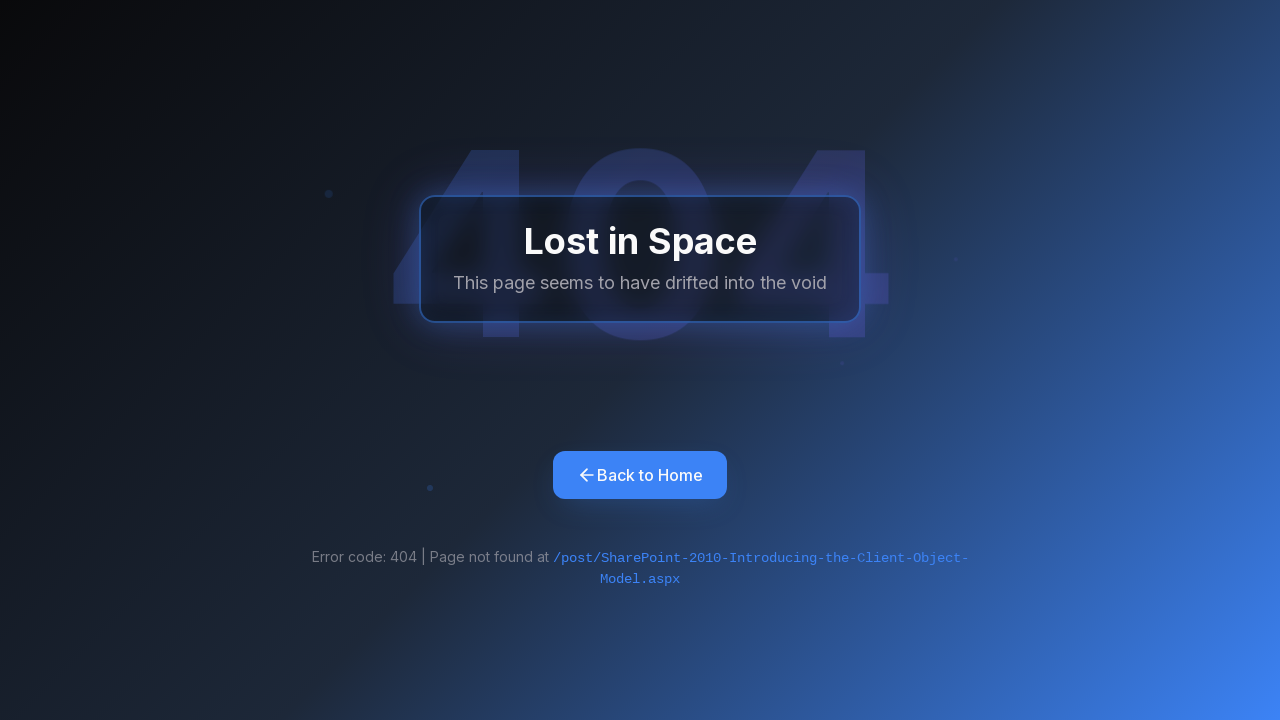

--- FILE ---
content_type: text/html; charset=utf-8
request_url: https://www.chakkaradeep.com/post/SharePoint-2010-Introducing-the-Client-Object-Model.aspx
body_size: 1100
content:
<!doctype html>
<html lang="en">
  <head>
    <meta charset="UTF-8" />
    <meta name="viewport" content="width=device-width, initial-scale=1.0" />
    <title>Chakkaradeep Chinnakonda Chandran - Product Manager & AI Strategist</title>
    <meta name="description" content="Principal Product Manager specializing in Generative AI experiences, with extensive expertise in Microsoft Office, SharePoint, and cloud platforms. Multiple patents in ML and automation." />
    <meta name="author" content="Chakkaradeep Chinnakonda Chandran" />
    <meta name="keywords" content="Product Manager, AI Strategy, Microsoft, GoDaddy, Generative AI, SharePoint, Machine Learning, Patents" />

    <meta property="og:title" content="Chakkaradeep Chinnakonda Chandran - Product Manager & AI Strategist" />
    <meta property="og:description" content="Principal Product Manager specializing in Generative AI experiences at GoDaddy. Expert in AI strategy, product development, and innovation." />
    <meta property="og:type" content="website" />
    <meta property="og:url" content="https://chakkaradeep.dev" />

    <meta name="twitter:card" content="summary_large_image" />
    <meta name="twitter:creator" content="@chakaradeep" />
    <meta name="twitter:title" content="Chakkaradeep Chinnakonda Chandran - Product Manager & AI Strategist" />
    <meta name="twitter:description" content="Principal Product Manager specializing in Generative AI experiences at GoDaddy." />

    <link rel="preconnect" href="https://fonts.googleapis.com">
    <link rel="preconnect" href="https://fonts.gstatic.com" crossorigin>
    <link href="https://fonts.googleapis.com/css2?family=Inter:wght@300;400;500;600;700;800&display=swap" rel="stylesheet">
    <script type="module" crossorigin src="/assets/index-CDvrHihr.js"></script>
    <link rel="stylesheet" crossorigin href="/assets/index-B6ZxeU2B.css">
  <script defer src="https://www.chakkaradeep.com/~flock.js" data-proxy-url="https://www.chakkaradeep.com/~api/analytics"></script><meta name="twitter:image" content="https://pub-bb2e103a32db4e198524a2e9ed8f35b4.r2.dev/065a82ab-1523-4865-888e-03df5f7196b0/id-preview-5dcce5f1--25fbd879-cf19-4dde-87ba-d340443a44b5.lovable.app-1763241972178.png" /></head>

  <body>
    <div id="root"></div>
  </body>
</html>


--- FILE ---
content_type: text/javascript; charset=utf-8
request_url: https://www.chakkaradeep.com/assets/index-CDvrHihr.js
body_size: 112841
content:
var xv=Object.defineProperty;var Gc=e=>{throw TypeError(e)};var Sv=(e,t,n)=>t in e?xv(e,t,{enumerable:!0,configurable:!0,writable:!0,value:n}):e[t]=n;var $t=(e,t,n)=>Sv(e,typeof t!="symbol"?t+"":t,n),Rl=(e,t,n)=>t.has(e)||Gc("Cannot "+n);var T=(e,t,n)=>(Rl(e,t,"read from private field"),n?n.call(e):t.get(e)),Z=(e,t,n)=>t.has(e)?Gc("Cannot add the same private member more than once"):t instanceof WeakSet?t.add(e):t.set(e,n),B=(e,t,n,r)=>(Rl(e,t,"write to private field"),r?r.call(e,n):t.set(e,n),n),Te=(e,t,n)=>(Rl(e,t,"access private method"),n);var Ai=(e,t,n,r)=>({set _(o){B(e,t,o,n)},get _(){return T(e,t,r)}});function Ev(e,t){for(var n=0;n<t.length;n++){const r=t[n];if(typeof r!="string"&&!Array.isArray(r)){for(const o in r)if(o!=="default"&&!(o in e)){const i=Object.getOwnPropertyDescriptor(r,o);i&&Object.defineProperty(e,o,i.get?i:{enumerable:!0,get:()=>r[o]})}}}return Object.freeze(Object.defineProperty(e,Symbol.toStringTag,{value:"Module"}))}(function(){const t=document.createElement("link").relList;if(t&&t.supports&&t.supports("modulepreload"))return;for(const o of document.querySelectorAll('link[rel="modulepreload"]'))r(o);new MutationObserver(o=>{for(const i of o)if(i.type==="childList")for(const s of i.addedNodes)s.tagName==="LINK"&&s.rel==="modulepreload"&&r(s)}).observe(document,{childList:!0,subtree:!0});function n(o){const i={};return o.integrity&&(i.integrity=o.integrity),o.referrerPolicy&&(i.referrerPolicy=o.referrerPolicy),o.crossOrigin==="use-credentials"?i.credentials="include":o.crossOrigin==="anonymous"?i.credentials="omit":i.credentials="same-origin",i}function r(o){if(o.ep)return;o.ep=!0;const i=n(o);fetch(o.href,i)}})();function yi(e){return e&&e.__esModule&&Object.prototype.hasOwnProperty.call(e,"default")?e.default:e}var tp={exports:{}},Ys={},np={exports:{}},G={};/**
 * @license React
 * react.production.min.js
 *
 * Copyright (c) Facebook, Inc. and its affiliates.
 *
 * This source code is licensed under the MIT license found in the
 * LICENSE file in the root directory of this source tree.
 */var wi=Symbol.for("react.element"),Cv=Symbol.for("react.portal"),kv=Symbol.for("react.fragment"),bv=Symbol.for("react.strict_mode"),Tv=Symbol.for("react.profiler"),Pv=Symbol.for("react.provider"),Nv=Symbol.for("react.context"),Rv=Symbol.for("react.forward_ref"),Av=Symbol.for("react.suspense"),Ov=Symbol.for("react.memo"),jv=Symbol.for("react.lazy"),Yc=Symbol.iterator;function _v(e){return e===null||typeof e!="object"?null:(e=Yc&&e[Yc]||e["@@iterator"],typeof e=="function"?e:null)}var rp={isMounted:function(){return!1},enqueueForceUpdate:function(){},enqueueReplaceState:function(){},enqueueSetState:function(){}},op=Object.assign,ip={};function uo(e,t,n){this.props=e,this.context=t,this.refs=ip,this.updater=n||rp}uo.prototype.isReactComponent={};uo.prototype.setState=function(e,t){if(typeof e!="object"&&typeof e!="function"&&e!=null)throw Error("setState(...): takes an object of state variables to update or a function which returns an object of state variables.");this.updater.enqueueSetState(this,e,t,"setState")};uo.prototype.forceUpdate=function(e){this.updater.enqueueForceUpdate(this,e,"forceUpdate")};function sp(){}sp.prototype=uo.prototype;function bu(e,t,n){this.props=e,this.context=t,this.refs=ip,this.updater=n||rp}var Tu=bu.prototype=new sp;Tu.constructor=bu;op(Tu,uo.prototype);Tu.isPureReactComponent=!0;var qc=Array.isArray,lp=Object.prototype.hasOwnProperty,Pu={current:null},ap={key:!0,ref:!0,__self:!0,__source:!0};function up(e,t,n){var r,o={},i=null,s=null;if(t!=null)for(r in t.ref!==void 0&&(s=t.ref),t.key!==void 0&&(i=""+t.key),t)lp.call(t,r)&&!ap.hasOwnProperty(r)&&(o[r]=t[r]);var l=arguments.length-2;if(l===1)o.children=n;else if(1<l){for(var a=Array(l),u=0;u<l;u++)a[u]=arguments[u+2];o.children=a}if(e&&e.defaultProps)for(r in l=e.defaultProps,l)o[r]===void 0&&(o[r]=l[r]);return{$$typeof:wi,type:e,key:i,ref:s,props:o,_owner:Pu.current}}function Mv(e,t){return{$$typeof:wi,type:e.type,key:t,ref:e.ref,props:e.props,_owner:e._owner}}function Nu(e){return typeof e=="object"&&e!==null&&e.$$typeof===wi}function Lv(e){var t={"=":"=0",":":"=2"};return"$"+e.replace(/[=:]/g,function(n){return t[n]})}var Xc=/\/+/g;function Al(e,t){return typeof e=="object"&&e!==null&&e.key!=null?Lv(""+e.key):t.toString(36)}function es(e,t,n,r,o){var i=typeof e;(i==="undefined"||i==="boolean")&&(e=null);var s=!1;if(e===null)s=!0;else switch(i){case"string":case"number":s=!0;break;case"object":switch(e.$$typeof){case wi:case Cv:s=!0}}if(s)return s=e,o=o(s),e=r===""?"."+Al(s,0):r,qc(o)?(n="",e!=null&&(n=e.replace(Xc,"$&/")+"/"),es(o,t,n,"",function(u){return u})):o!=null&&(Nu(o)&&(o=Mv(o,n+(!o.key||s&&s.key===o.key?"":(""+o.key).replace(Xc,"$&/")+"/")+e)),t.push(o)),1;if(s=0,r=r===""?".":r+":",qc(e))for(var l=0;l<e.length;l++){i=e[l];var a=r+Al(i,l);s+=es(i,t,n,a,o)}else if(a=_v(e),typeof a=="function")for(e=a.call(e),l=0;!(i=e.next()).done;)i=i.value,a=r+Al(i,l++),s+=es(i,t,n,a,o);else if(i==="object")throw t=String(e),Error("Objects are not valid as a React child (found: "+(t==="[object Object]"?"object with keys {"+Object.keys(e).join(", ")+"}":t)+"). If you meant to render a collection of children, use an array instead.");return s}function Oi(e,t,n){if(e==null)return e;var r=[],o=0;return es(e,r,"","",function(i){return t.call(n,i,o++)}),r}function Iv(e){if(e._status===-1){var t=e._result;t=t(),t.then(function(n){(e._status===0||e._status===-1)&&(e._status=1,e._result=n)},function(n){(e._status===0||e._status===-1)&&(e._status=2,e._result=n)}),e._status===-1&&(e._status=0,e._result=t)}if(e._status===1)return e._result.default;throw e._result}var Ie={current:null},ts={transition:null},Dv={ReactCurrentDispatcher:Ie,ReactCurrentBatchConfig:ts,ReactCurrentOwner:Pu};function cp(){throw Error("act(...) is not supported in production builds of React.")}G.Children={map:Oi,forEach:function(e,t,n){Oi(e,function(){t.apply(this,arguments)},n)},count:function(e){var t=0;return Oi(e,function(){t++}),t},toArray:function(e){return Oi(e,function(t){return t})||[]},only:function(e){if(!Nu(e))throw Error("React.Children.only expected to receive a single React element child.");return e}};G.Component=uo;G.Fragment=kv;G.Profiler=Tv;G.PureComponent=bu;G.StrictMode=bv;G.Suspense=Av;G.__SECRET_INTERNALS_DO_NOT_USE_OR_YOU_WILL_BE_FIRED=Dv;G.act=cp;G.cloneElement=function(e,t,n){if(e==null)throw Error("React.cloneElement(...): The argument must be a React element, but you passed "+e+".");var r=op({},e.props),o=e.key,i=e.ref,s=e._owner;if(t!=null){if(t.ref!==void 0&&(i=t.ref,s=Pu.current),t.key!==void 0&&(o=""+t.key),e.type&&e.type.defaultProps)var l=e.type.defaultProps;for(a in t)lp.call(t,a)&&!ap.hasOwnProperty(a)&&(r[a]=t[a]===void 0&&l!==void 0?l[a]:t[a])}var a=arguments.length-2;if(a===1)r.children=n;else if(1<a){l=Array(a);for(var u=0;u<a;u++)l[u]=arguments[u+2];r.children=l}return{$$typeof:wi,type:e.type,key:o,ref:i,props:r,_owner:s}};G.createContext=function(e){return e={$$typeof:Nv,_currentValue:e,_currentValue2:e,_threadCount:0,Provider:null,Consumer:null,_defaultValue:null,_globalName:null},e.Provider={$$typeof:Pv,_context:e},e.Consumer=e};G.createElement=up;G.createFactory=function(e){var t=up.bind(null,e);return t.type=e,t};G.createRef=function(){return{current:null}};G.forwardRef=function(e){return{$$typeof:Rv,render:e}};G.isValidElement=Nu;G.lazy=function(e){return{$$typeof:jv,_payload:{_status:-1,_result:e},_init:Iv}};G.memo=function(e,t){return{$$typeof:Ov,type:e,compare:t===void 0?null:t}};G.startTransition=function(e){var t=ts.transition;ts.transition={};try{e()}finally{ts.transition=t}};G.unstable_act=cp;G.useCallback=function(e,t){return Ie.current.useCallback(e,t)};G.useContext=function(e){return Ie.current.useContext(e)};G.useDebugValue=function(){};G.useDeferredValue=function(e){return Ie.current.useDeferredValue(e)};G.useEffect=function(e,t){return Ie.current.useEffect(e,t)};G.useId=function(){return Ie.current.useId()};G.useImperativeHandle=function(e,t,n){return Ie.current.useImperativeHandle(e,t,n)};G.useInsertionEffect=function(e,t){return Ie.current.useInsertionEffect(e,t)};G.useLayoutEffect=function(e,t){return Ie.current.useLayoutEffect(e,t)};G.useMemo=function(e,t){return Ie.current.useMemo(e,t)};G.useReducer=function(e,t,n){return Ie.current.useReducer(e,t,n)};G.useRef=function(e){return Ie.current.useRef(e)};G.useState=function(e){return Ie.current.useState(e)};G.useSyncExternalStore=function(e,t,n){return Ie.current.useSyncExternalStore(e,t,n)};G.useTransition=function(){return Ie.current.useTransition()};G.version="18.3.1";np.exports=G;var w=np.exports;const O=yi(w),dp=Ev({__proto__:null,default:O},[w]);/**
 * @license React
 * react-jsx-runtime.production.min.js
 *
 * Copyright (c) Facebook, Inc. and its affiliates.
 *
 * This source code is licensed under the MIT license found in the
 * LICENSE file in the root directory of this source tree.
 */var zv=w,Fv=Symbol.for("react.element"),$v=Symbol.for("react.fragment"),Uv=Object.prototype.hasOwnProperty,Bv=zv.__SECRET_INTERNALS_DO_NOT_USE_OR_YOU_WILL_BE_FIRED.ReactCurrentOwner,Vv={key:!0,ref:!0,__self:!0,__source:!0};function fp(e,t,n){var r,o={},i=null,s=null;n!==void 0&&(i=""+n),t.key!==void 0&&(i=""+t.key),t.ref!==void 0&&(s=t.ref);for(r in t)Uv.call(t,r)&&!Vv.hasOwnProperty(r)&&(o[r]=t[r]);if(e&&e.defaultProps)for(r in t=e.defaultProps,t)o[r]===void 0&&(o[r]=t[r]);return{$$typeof:Fv,type:e,key:i,ref:s,props:o,_owner:Bv.current}}Ys.Fragment=$v;Ys.jsx=fp;Ys.jsxs=fp;tp.exports=Ys;var y=tp.exports,pp={exports:{}},Je={},hp={exports:{}},mp={};/**
 * @license React
 * scheduler.production.min.js
 *
 * Copyright (c) Facebook, Inc. and its affiliates.
 *
 * This source code is licensed under the MIT license found in the
 * LICENSE file in the root directory of this source tree.
 */(function(e){function t(P,N){var L=P.length;P.push(N);e:for(;0<L;){var H=L-1>>>1,z=P[H];if(0<o(z,N))P[H]=N,P[L]=z,L=H;else break e}}function n(P){return P.length===0?null:P[0]}function r(P){if(P.length===0)return null;var N=P[0],L=P.pop();if(L!==N){P[0]=L;e:for(var H=0,z=P.length,K=z>>>1;H<K;){var q=2*(H+1)-1,he=P[q],be=q+1,J=P[be];if(0>o(he,L))be<z&&0>o(J,he)?(P[H]=J,P[be]=L,H=be):(P[H]=he,P[q]=L,H=q);else if(be<z&&0>o(J,L))P[H]=J,P[be]=L,H=be;else break e}}return N}function o(P,N){var L=P.sortIndex-N.sortIndex;return L!==0?L:P.id-N.id}if(typeof performance=="object"&&typeof performance.now=="function"){var i=performance;e.unstable_now=function(){return i.now()}}else{var s=Date,l=s.now();e.unstable_now=function(){return s.now()-l}}var a=[],u=[],c=1,d=null,p=3,f=!1,S=!1,v=!1,x=typeof setTimeout=="function"?setTimeout:null,m=typeof clearTimeout=="function"?clearTimeout:null,h=typeof setImmediate<"u"?setImmediate:null;typeof navigator<"u"&&navigator.scheduling!==void 0&&navigator.scheduling.isInputPending!==void 0&&navigator.scheduling.isInputPending.bind(navigator.scheduling);function g(P){for(var N=n(u);N!==null;){if(N.callback===null)r(u);else if(N.startTime<=P)r(u),N.sortIndex=N.expirationTime,t(a,N);else break;N=n(u)}}function E(P){if(v=!1,g(P),!S)if(n(a)!==null)S=!0,$(C);else{var N=n(u);N!==null&&V(E,N.startTime-P)}}function C(P,N){S=!1,v&&(v=!1,m(R),R=-1),f=!0;var L=p;try{for(g(N),d=n(a);d!==null&&(!(d.expirationTime>N)||P&&!F());){var H=d.callback;if(typeof H=="function"){d.callback=null,p=d.priorityLevel;var z=H(d.expirationTime<=N);N=e.unstable_now(),typeof z=="function"?d.callback=z:d===n(a)&&r(a),g(N)}else r(a);d=n(a)}if(d!==null)var K=!0;else{var q=n(u);q!==null&&V(E,q.startTime-N),K=!1}return K}finally{d=null,p=L,f=!1}}var k=!1,b=null,R=-1,_=5,j=-1;function F(){return!(e.unstable_now()-j<_)}function D(){if(b!==null){var P=e.unstable_now();j=P;var N=!0;try{N=b(!0,P)}finally{N?Q():(k=!1,b=null)}}else k=!1}var Q;if(typeof h=="function")Q=function(){h(D)};else if(typeof MessageChannel<"u"){var M=new MessageChannel,Y=M.port2;M.port1.onmessage=D,Q=function(){Y.postMessage(null)}}else Q=function(){x(D,0)};function $(P){b=P,k||(k=!0,Q())}function V(P,N){R=x(function(){P(e.unstable_now())},N)}e.unstable_IdlePriority=5,e.unstable_ImmediatePriority=1,e.unstable_LowPriority=4,e.unstable_NormalPriority=3,e.unstable_Profiling=null,e.unstable_UserBlockingPriority=2,e.unstable_cancelCallback=function(P){P.callback=null},e.unstable_continueExecution=function(){S||f||(S=!0,$(C))},e.unstable_forceFrameRate=function(P){0>P||125<P?console.error("forceFrameRate takes a positive int between 0 and 125, forcing frame rates higher than 125 fps is not supported"):_=0<P?Math.floor(1e3/P):5},e.unstable_getCurrentPriorityLevel=function(){return p},e.unstable_getFirstCallbackNode=function(){return n(a)},e.unstable_next=function(P){switch(p){case 1:case 2:case 3:var N=3;break;default:N=p}var L=p;p=N;try{return P()}finally{p=L}},e.unstable_pauseExecution=function(){},e.unstable_requestPaint=function(){},e.unstable_runWithPriority=function(P,N){switch(P){case 1:case 2:case 3:case 4:case 5:break;default:P=3}var L=p;p=P;try{return N()}finally{p=L}},e.unstable_scheduleCallback=function(P,N,L){var H=e.unstable_now();switch(typeof L=="object"&&L!==null?(L=L.delay,L=typeof L=="number"&&0<L?H+L:H):L=H,P){case 1:var z=-1;break;case 2:z=250;break;case 5:z=1073741823;break;case 4:z=1e4;break;default:z=5e3}return z=L+z,P={id:c++,callback:N,priorityLevel:P,startTime:L,expirationTime:z,sortIndex:-1},L>H?(P.sortIndex=L,t(u,P),n(a)===null&&P===n(u)&&(v?(m(R),R=-1):v=!0,V(E,L-H))):(P.sortIndex=z,t(a,P),S||f||(S=!0,$(C))),P},e.unstable_shouldYield=F,e.unstable_wrapCallback=function(P){var N=p;return function(){var L=p;p=N;try{return P.apply(this,arguments)}finally{p=L}}}})(mp);hp.exports=mp;var Hv=hp.exports;/**
 * @license React
 * react-dom.production.min.js
 *
 * Copyright (c) Facebook, Inc. and its affiliates.
 *
 * This source code is licensed under the MIT license found in the
 * LICENSE file in the root directory of this source tree.
 */var Wv=w,Ze=Hv;function A(e){for(var t="https://reactjs.org/docs/error-decoder.html?invariant="+e,n=1;n<arguments.length;n++)t+="&args[]="+encodeURIComponent(arguments[n]);return"Minified React error #"+e+"; visit "+t+" for the full message or use the non-minified dev environment for full errors and additional helpful warnings."}var gp=new Set,Ko={};function fr(e,t){Zr(e,t),Zr(e+"Capture",t)}function Zr(e,t){for(Ko[e]=t,e=0;e<t.length;e++)gp.add(t[e])}var Yt=!(typeof window>"u"||typeof window.document>"u"||typeof window.document.createElement>"u"),ma=Object.prototype.hasOwnProperty,Qv=/^[:A-Z_a-z\u00C0-\u00D6\u00D8-\u00F6\u00F8-\u02FF\u0370-\u037D\u037F-\u1FFF\u200C-\u200D\u2070-\u218F\u2C00-\u2FEF\u3001-\uD7FF\uF900-\uFDCF\uFDF0-\uFFFD][:A-Z_a-z\u00C0-\u00D6\u00D8-\u00F6\u00F8-\u02FF\u0370-\u037D\u037F-\u1FFF\u200C-\u200D\u2070-\u218F\u2C00-\u2FEF\u3001-\uD7FF\uF900-\uFDCF\uFDF0-\uFFFD\-.0-9\u00B7\u0300-\u036F\u203F-\u2040]*$/,Zc={},Jc={};function Kv(e){return ma.call(Jc,e)?!0:ma.call(Zc,e)?!1:Qv.test(e)?Jc[e]=!0:(Zc[e]=!0,!1)}function Gv(e,t,n,r){if(n!==null&&n.type===0)return!1;switch(typeof t){case"function":case"symbol":return!0;case"boolean":return r?!1:n!==null?!n.acceptsBooleans:(e=e.toLowerCase().slice(0,5),e!=="data-"&&e!=="aria-");default:return!1}}function Yv(e,t,n,r){if(t===null||typeof t>"u"||Gv(e,t,n,r))return!0;if(r)return!1;if(n!==null)switch(n.type){case 3:return!t;case 4:return t===!1;case 5:return isNaN(t);case 6:return isNaN(t)||1>t}return!1}function De(e,t,n,r,o,i,s){this.acceptsBooleans=t===2||t===3||t===4,this.attributeName=r,this.attributeNamespace=o,this.mustUseProperty=n,this.propertyName=e,this.type=t,this.sanitizeURL=i,this.removeEmptyString=s}var ke={};"children dangerouslySetInnerHTML defaultValue defaultChecked innerHTML suppressContentEditableWarning suppressHydrationWarning style".split(" ").forEach(function(e){ke[e]=new De(e,0,!1,e,null,!1,!1)});[["acceptCharset","accept-charset"],["className","class"],["htmlFor","for"],["httpEquiv","http-equiv"]].forEach(function(e){var t=e[0];ke[t]=new De(t,1,!1,e[1],null,!1,!1)});["contentEditable","draggable","spellCheck","value"].forEach(function(e){ke[e]=new De(e,2,!1,e.toLowerCase(),null,!1,!1)});["autoReverse","externalResourcesRequired","focusable","preserveAlpha"].forEach(function(e){ke[e]=new De(e,2,!1,e,null,!1,!1)});"allowFullScreen async autoFocus autoPlay controls default defer disabled disablePictureInPicture disableRemotePlayback formNoValidate hidden loop noModule noValidate open playsInline readOnly required reversed scoped seamless itemScope".split(" ").forEach(function(e){ke[e]=new De(e,3,!1,e.toLowerCase(),null,!1,!1)});["checked","multiple","muted","selected"].forEach(function(e){ke[e]=new De(e,3,!0,e,null,!1,!1)});["capture","download"].forEach(function(e){ke[e]=new De(e,4,!1,e,null,!1,!1)});["cols","rows","size","span"].forEach(function(e){ke[e]=new De(e,6,!1,e,null,!1,!1)});["rowSpan","start"].forEach(function(e){ke[e]=new De(e,5,!1,e.toLowerCase(),null,!1,!1)});var Ru=/[\-:]([a-z])/g;function Au(e){return e[1].toUpperCase()}"accent-height alignment-baseline arabic-form baseline-shift cap-height clip-path clip-rule color-interpolation color-interpolation-filters color-profile color-rendering dominant-baseline enable-background fill-opacity fill-rule flood-color flood-opacity font-family font-size font-size-adjust font-stretch font-style font-variant font-weight glyph-name glyph-orientation-horizontal glyph-orientation-vertical horiz-adv-x horiz-origin-x image-rendering letter-spacing lighting-color marker-end marker-mid marker-start overline-position overline-thickness paint-order panose-1 pointer-events rendering-intent shape-rendering stop-color stop-opacity strikethrough-position strikethrough-thickness stroke-dasharray stroke-dashoffset stroke-linecap stroke-linejoin stroke-miterlimit stroke-opacity stroke-width text-anchor text-decoration text-rendering underline-position underline-thickness unicode-bidi unicode-range units-per-em v-alphabetic v-hanging v-ideographic v-mathematical vector-effect vert-adv-y vert-origin-x vert-origin-y word-spacing writing-mode xmlns:xlink x-height".split(" ").forEach(function(e){var t=e.replace(Ru,Au);ke[t]=new De(t,1,!1,e,null,!1,!1)});"xlink:actuate xlink:arcrole xlink:role xlink:show xlink:title xlink:type".split(" ").forEach(function(e){var t=e.replace(Ru,Au);ke[t]=new De(t,1,!1,e,"http://www.w3.org/1999/xlink",!1,!1)});["xml:base","xml:lang","xml:space"].forEach(function(e){var t=e.replace(Ru,Au);ke[t]=new De(t,1,!1,e,"http://www.w3.org/XML/1998/namespace",!1,!1)});["tabIndex","crossOrigin"].forEach(function(e){ke[e]=new De(e,1,!1,e.toLowerCase(),null,!1,!1)});ke.xlinkHref=new De("xlinkHref",1,!1,"xlink:href","http://www.w3.org/1999/xlink",!0,!1);["src","href","action","formAction"].forEach(function(e){ke[e]=new De(e,1,!1,e.toLowerCase(),null,!0,!0)});function Ou(e,t,n,r){var o=ke.hasOwnProperty(t)?ke[t]:null;(o!==null?o.type!==0:r||!(2<t.length)||t[0]!=="o"&&t[0]!=="O"||t[1]!=="n"&&t[1]!=="N")&&(Yv(t,n,o,r)&&(n=null),r||o===null?Kv(t)&&(n===null?e.removeAttribute(t):e.setAttribute(t,""+n)):o.mustUseProperty?e[o.propertyName]=n===null?o.type===3?!1:"":n:(t=o.attributeName,r=o.attributeNamespace,n===null?e.removeAttribute(t):(o=o.type,n=o===3||o===4&&n===!0?"":""+n,r?e.setAttributeNS(r,t,n):e.setAttribute(t,n))))}var tn=Wv.__SECRET_INTERNALS_DO_NOT_USE_OR_YOU_WILL_BE_FIRED,ji=Symbol.for("react.element"),Er=Symbol.for("react.portal"),Cr=Symbol.for("react.fragment"),ju=Symbol.for("react.strict_mode"),ga=Symbol.for("react.profiler"),vp=Symbol.for("react.provider"),yp=Symbol.for("react.context"),_u=Symbol.for("react.forward_ref"),va=Symbol.for("react.suspense"),ya=Symbol.for("react.suspense_list"),Mu=Symbol.for("react.memo"),pn=Symbol.for("react.lazy"),wp=Symbol.for("react.offscreen"),ed=Symbol.iterator;function xo(e){return e===null||typeof e!="object"?null:(e=ed&&e[ed]||e["@@iterator"],typeof e=="function"?e:null)}var ce=Object.assign,Ol;function _o(e){if(Ol===void 0)try{throw Error()}catch(n){var t=n.stack.trim().match(/\n( *(at )?)/);Ol=t&&t[1]||""}return`
`+Ol+e}var jl=!1;function _l(e,t){if(!e||jl)return"";jl=!0;var n=Error.prepareStackTrace;Error.prepareStackTrace=void 0;try{if(t)if(t=function(){throw Error()},Object.defineProperty(t.prototype,"props",{set:function(){throw Error()}}),typeof Reflect=="object"&&Reflect.construct){try{Reflect.construct(t,[])}catch(u){var r=u}Reflect.construct(e,[],t)}else{try{t.call()}catch(u){r=u}e.call(t.prototype)}else{try{throw Error()}catch(u){r=u}e()}}catch(u){if(u&&r&&typeof u.stack=="string"){for(var o=u.stack.split(`
`),i=r.stack.split(`
`),s=o.length-1,l=i.length-1;1<=s&&0<=l&&o[s]!==i[l];)l--;for(;1<=s&&0<=l;s--,l--)if(o[s]!==i[l]){if(s!==1||l!==1)do if(s--,l--,0>l||o[s]!==i[l]){var a=`
`+o[s].replace(" at new "," at ");return e.displayName&&a.includes("<anonymous>")&&(a=a.replace("<anonymous>",e.displayName)),a}while(1<=s&&0<=l);break}}}finally{jl=!1,Error.prepareStackTrace=n}return(e=e?e.displayName||e.name:"")?_o(e):""}function qv(e){switch(e.tag){case 5:return _o(e.type);case 16:return _o("Lazy");case 13:return _o("Suspense");case 19:return _o("SuspenseList");case 0:case 2:case 15:return e=_l(e.type,!1),e;case 11:return e=_l(e.type.render,!1),e;case 1:return e=_l(e.type,!0),e;default:return""}}function wa(e){if(e==null)return null;if(typeof e=="function")return e.displayName||e.name||null;if(typeof e=="string")return e;switch(e){case Cr:return"Fragment";case Er:return"Portal";case ga:return"Profiler";case ju:return"StrictMode";case va:return"Suspense";case ya:return"SuspenseList"}if(typeof e=="object")switch(e.$$typeof){case yp:return(e.displayName||"Context")+".Consumer";case vp:return(e._context.displayName||"Context")+".Provider";case _u:var t=e.render;return e=e.displayName,e||(e=t.displayName||t.name||"",e=e!==""?"ForwardRef("+e+")":"ForwardRef"),e;case Mu:return t=e.displayName||null,t!==null?t:wa(e.type)||"Memo";case pn:t=e._payload,e=e._init;try{return wa(e(t))}catch{}}return null}function Xv(e){var t=e.type;switch(e.tag){case 24:return"Cache";case 9:return(t.displayName||"Context")+".Consumer";case 10:return(t._context.displayName||"Context")+".Provider";case 18:return"DehydratedFragment";case 11:return e=t.render,e=e.displayName||e.name||"",t.displayName||(e!==""?"ForwardRef("+e+")":"ForwardRef");case 7:return"Fragment";case 5:return t;case 4:return"Portal";case 3:return"Root";case 6:return"Text";case 16:return wa(t);case 8:return t===ju?"StrictMode":"Mode";case 22:return"Offscreen";case 12:return"Profiler";case 21:return"Scope";case 13:return"Suspense";case 19:return"SuspenseList";case 25:return"TracingMarker";case 1:case 0:case 17:case 2:case 14:case 15:if(typeof t=="function")return t.displayName||t.name||null;if(typeof t=="string")return t}return null}function _n(e){switch(typeof e){case"boolean":case"number":case"string":case"undefined":return e;case"object":return e;default:return""}}function xp(e){var t=e.type;return(e=e.nodeName)&&e.toLowerCase()==="input"&&(t==="checkbox"||t==="radio")}function Zv(e){var t=xp(e)?"checked":"value",n=Object.getOwnPropertyDescriptor(e.constructor.prototype,t),r=""+e[t];if(!e.hasOwnProperty(t)&&typeof n<"u"&&typeof n.get=="function"&&typeof n.set=="function"){var o=n.get,i=n.set;return Object.defineProperty(e,t,{configurable:!0,get:function(){return o.call(this)},set:function(s){r=""+s,i.call(this,s)}}),Object.defineProperty(e,t,{enumerable:n.enumerable}),{getValue:function(){return r},setValue:function(s){r=""+s},stopTracking:function(){e._valueTracker=null,delete e[t]}}}}function _i(e){e._valueTracker||(e._valueTracker=Zv(e))}function Sp(e){if(!e)return!1;var t=e._valueTracker;if(!t)return!0;var n=t.getValue(),r="";return e&&(r=xp(e)?e.checked?"true":"false":e.value),e=r,e!==n?(t.setValue(e),!0):!1}function ys(e){if(e=e||(typeof document<"u"?document:void 0),typeof e>"u")return null;try{return e.activeElement||e.body}catch{return e.body}}function xa(e,t){var n=t.checked;return ce({},t,{defaultChecked:void 0,defaultValue:void 0,value:void 0,checked:n??e._wrapperState.initialChecked})}function td(e,t){var n=t.defaultValue==null?"":t.defaultValue,r=t.checked!=null?t.checked:t.defaultChecked;n=_n(t.value!=null?t.value:n),e._wrapperState={initialChecked:r,initialValue:n,controlled:t.type==="checkbox"||t.type==="radio"?t.checked!=null:t.value!=null}}function Ep(e,t){t=t.checked,t!=null&&Ou(e,"checked",t,!1)}function Sa(e,t){Ep(e,t);var n=_n(t.value),r=t.type;if(n!=null)r==="number"?(n===0&&e.value===""||e.value!=n)&&(e.value=""+n):e.value!==""+n&&(e.value=""+n);else if(r==="submit"||r==="reset"){e.removeAttribute("value");return}t.hasOwnProperty("value")?Ea(e,t.type,n):t.hasOwnProperty("defaultValue")&&Ea(e,t.type,_n(t.defaultValue)),t.checked==null&&t.defaultChecked!=null&&(e.defaultChecked=!!t.defaultChecked)}function nd(e,t,n){if(t.hasOwnProperty("value")||t.hasOwnProperty("defaultValue")){var r=t.type;if(!(r!=="submit"&&r!=="reset"||t.value!==void 0&&t.value!==null))return;t=""+e._wrapperState.initialValue,n||t===e.value||(e.value=t),e.defaultValue=t}n=e.name,n!==""&&(e.name=""),e.defaultChecked=!!e._wrapperState.initialChecked,n!==""&&(e.name=n)}function Ea(e,t,n){(t!=="number"||ys(e.ownerDocument)!==e)&&(n==null?e.defaultValue=""+e._wrapperState.initialValue:e.defaultValue!==""+n&&(e.defaultValue=""+n))}var Mo=Array.isArray;function Mr(e,t,n,r){if(e=e.options,t){t={};for(var o=0;o<n.length;o++)t["$"+n[o]]=!0;for(n=0;n<e.length;n++)o=t.hasOwnProperty("$"+e[n].value),e[n].selected!==o&&(e[n].selected=o),o&&r&&(e[n].defaultSelected=!0)}else{for(n=""+_n(n),t=null,o=0;o<e.length;o++){if(e[o].value===n){e[o].selected=!0,r&&(e[o].defaultSelected=!0);return}t!==null||e[o].disabled||(t=e[o])}t!==null&&(t.selected=!0)}}function Ca(e,t){if(t.dangerouslySetInnerHTML!=null)throw Error(A(91));return ce({},t,{value:void 0,defaultValue:void 0,children:""+e._wrapperState.initialValue})}function rd(e,t){var n=t.value;if(n==null){if(n=t.children,t=t.defaultValue,n!=null){if(t!=null)throw Error(A(92));if(Mo(n)){if(1<n.length)throw Error(A(93));n=n[0]}t=n}t==null&&(t=""),n=t}e._wrapperState={initialValue:_n(n)}}function Cp(e,t){var n=_n(t.value),r=_n(t.defaultValue);n!=null&&(n=""+n,n!==e.value&&(e.value=n),t.defaultValue==null&&e.defaultValue!==n&&(e.defaultValue=n)),r!=null&&(e.defaultValue=""+r)}function od(e){var t=e.textContent;t===e._wrapperState.initialValue&&t!==""&&t!==null&&(e.value=t)}function kp(e){switch(e){case"svg":return"http://www.w3.org/2000/svg";case"math":return"http://www.w3.org/1998/Math/MathML";default:return"http://www.w3.org/1999/xhtml"}}function ka(e,t){return e==null||e==="http://www.w3.org/1999/xhtml"?kp(t):e==="http://www.w3.org/2000/svg"&&t==="foreignObject"?"http://www.w3.org/1999/xhtml":e}var Mi,bp=function(e){return typeof MSApp<"u"&&MSApp.execUnsafeLocalFunction?function(t,n,r,o){MSApp.execUnsafeLocalFunction(function(){return e(t,n,r,o)})}:e}(function(e,t){if(e.namespaceURI!=="http://www.w3.org/2000/svg"||"innerHTML"in e)e.innerHTML=t;else{for(Mi=Mi||document.createElement("div"),Mi.innerHTML="<svg>"+t.valueOf().toString()+"</svg>",t=Mi.firstChild;e.firstChild;)e.removeChild(e.firstChild);for(;t.firstChild;)e.appendChild(t.firstChild)}});function Go(e,t){if(t){var n=e.firstChild;if(n&&n===e.lastChild&&n.nodeType===3){n.nodeValue=t;return}}e.textContent=t}var Do={animationIterationCount:!0,aspectRatio:!0,borderImageOutset:!0,borderImageSlice:!0,borderImageWidth:!0,boxFlex:!0,boxFlexGroup:!0,boxOrdinalGroup:!0,columnCount:!0,columns:!0,flex:!0,flexGrow:!0,flexPositive:!0,flexShrink:!0,flexNegative:!0,flexOrder:!0,gridArea:!0,gridRow:!0,gridRowEnd:!0,gridRowSpan:!0,gridRowStart:!0,gridColumn:!0,gridColumnEnd:!0,gridColumnSpan:!0,gridColumnStart:!0,fontWeight:!0,lineClamp:!0,lineHeight:!0,opacity:!0,order:!0,orphans:!0,tabSize:!0,widows:!0,zIndex:!0,zoom:!0,fillOpacity:!0,floodOpacity:!0,stopOpacity:!0,strokeDasharray:!0,strokeDashoffset:!0,strokeMiterlimit:!0,strokeOpacity:!0,strokeWidth:!0},Jv=["Webkit","ms","Moz","O"];Object.keys(Do).forEach(function(e){Jv.forEach(function(t){t=t+e.charAt(0).toUpperCase()+e.substring(1),Do[t]=Do[e]})});function Tp(e,t,n){return t==null||typeof t=="boolean"||t===""?"":n||typeof t!="number"||t===0||Do.hasOwnProperty(e)&&Do[e]?(""+t).trim():t+"px"}function Pp(e,t){e=e.style;for(var n in t)if(t.hasOwnProperty(n)){var r=n.indexOf("--")===0,o=Tp(n,t[n],r);n==="float"&&(n="cssFloat"),r?e.setProperty(n,o):e[n]=o}}var ey=ce({menuitem:!0},{area:!0,base:!0,br:!0,col:!0,embed:!0,hr:!0,img:!0,input:!0,keygen:!0,link:!0,meta:!0,param:!0,source:!0,track:!0,wbr:!0});function ba(e,t){if(t){if(ey[e]&&(t.children!=null||t.dangerouslySetInnerHTML!=null))throw Error(A(137,e));if(t.dangerouslySetInnerHTML!=null){if(t.children!=null)throw Error(A(60));if(typeof t.dangerouslySetInnerHTML!="object"||!("__html"in t.dangerouslySetInnerHTML))throw Error(A(61))}if(t.style!=null&&typeof t.style!="object")throw Error(A(62))}}function Ta(e,t){if(e.indexOf("-")===-1)return typeof t.is=="string";switch(e){case"annotation-xml":case"color-profile":case"font-face":case"font-face-src":case"font-face-uri":case"font-face-format":case"font-face-name":case"missing-glyph":return!1;default:return!0}}var Pa=null;function Lu(e){return e=e.target||e.srcElement||window,e.correspondingUseElement&&(e=e.correspondingUseElement),e.nodeType===3?e.parentNode:e}var Na=null,Lr=null,Ir=null;function id(e){if(e=Ei(e)){if(typeof Na!="function")throw Error(A(280));var t=e.stateNode;t&&(t=el(t),Na(e.stateNode,e.type,t))}}function Np(e){Lr?Ir?Ir.push(e):Ir=[e]:Lr=e}function Rp(){if(Lr){var e=Lr,t=Ir;if(Ir=Lr=null,id(e),t)for(e=0;e<t.length;e++)id(t[e])}}function Ap(e,t){return e(t)}function Op(){}var Ml=!1;function jp(e,t,n){if(Ml)return e(t,n);Ml=!0;try{return Ap(e,t,n)}finally{Ml=!1,(Lr!==null||Ir!==null)&&(Op(),Rp())}}function Yo(e,t){var n=e.stateNode;if(n===null)return null;var r=el(n);if(r===null)return null;n=r[t];e:switch(t){case"onClick":case"onClickCapture":case"onDoubleClick":case"onDoubleClickCapture":case"onMouseDown":case"onMouseDownCapture":case"onMouseMove":case"onMouseMoveCapture":case"onMouseUp":case"onMouseUpCapture":case"onMouseEnter":(r=!r.disabled)||(e=e.type,r=!(e==="button"||e==="input"||e==="select"||e==="textarea")),e=!r;break e;default:e=!1}if(e)return null;if(n&&typeof n!="function")throw Error(A(231,t,typeof n));return n}var Ra=!1;if(Yt)try{var So={};Object.defineProperty(So,"passive",{get:function(){Ra=!0}}),window.addEventListener("test",So,So),window.removeEventListener("test",So,So)}catch{Ra=!1}function ty(e,t,n,r,o,i,s,l,a){var u=Array.prototype.slice.call(arguments,3);try{t.apply(n,u)}catch(c){this.onError(c)}}var zo=!1,ws=null,xs=!1,Aa=null,ny={onError:function(e){zo=!0,ws=e}};function ry(e,t,n,r,o,i,s,l,a){zo=!1,ws=null,ty.apply(ny,arguments)}function oy(e,t,n,r,o,i,s,l,a){if(ry.apply(this,arguments),zo){if(zo){var u=ws;zo=!1,ws=null}else throw Error(A(198));xs||(xs=!0,Aa=u)}}function pr(e){var t=e,n=e;if(e.alternate)for(;t.return;)t=t.return;else{e=t;do t=e,t.flags&4098&&(n=t.return),e=t.return;while(e)}return t.tag===3?n:null}function _p(e){if(e.tag===13){var t=e.memoizedState;if(t===null&&(e=e.alternate,e!==null&&(t=e.memoizedState)),t!==null)return t.dehydrated}return null}function sd(e){if(pr(e)!==e)throw Error(A(188))}function iy(e){var t=e.alternate;if(!t){if(t=pr(e),t===null)throw Error(A(188));return t!==e?null:e}for(var n=e,r=t;;){var o=n.return;if(o===null)break;var i=o.alternate;if(i===null){if(r=o.return,r!==null){n=r;continue}break}if(o.child===i.child){for(i=o.child;i;){if(i===n)return sd(o),e;if(i===r)return sd(o),t;i=i.sibling}throw Error(A(188))}if(n.return!==r.return)n=o,r=i;else{for(var s=!1,l=o.child;l;){if(l===n){s=!0,n=o,r=i;break}if(l===r){s=!0,r=o,n=i;break}l=l.sibling}if(!s){for(l=i.child;l;){if(l===n){s=!0,n=i,r=o;break}if(l===r){s=!0,r=i,n=o;break}l=l.sibling}if(!s)throw Error(A(189))}}if(n.alternate!==r)throw Error(A(190))}if(n.tag!==3)throw Error(A(188));return n.stateNode.current===n?e:t}function Mp(e){return e=iy(e),e!==null?Lp(e):null}function Lp(e){if(e.tag===5||e.tag===6)return e;for(e=e.child;e!==null;){var t=Lp(e);if(t!==null)return t;e=e.sibling}return null}var Ip=Ze.unstable_scheduleCallback,ld=Ze.unstable_cancelCallback,sy=Ze.unstable_shouldYield,ly=Ze.unstable_requestPaint,pe=Ze.unstable_now,ay=Ze.unstable_getCurrentPriorityLevel,Iu=Ze.unstable_ImmediatePriority,Dp=Ze.unstable_UserBlockingPriority,Ss=Ze.unstable_NormalPriority,uy=Ze.unstable_LowPriority,zp=Ze.unstable_IdlePriority,qs=null,Lt=null;function cy(e){if(Lt&&typeof Lt.onCommitFiberRoot=="function")try{Lt.onCommitFiberRoot(qs,e,void 0,(e.current.flags&128)===128)}catch{}}var Et=Math.clz32?Math.clz32:py,dy=Math.log,fy=Math.LN2;function py(e){return e>>>=0,e===0?32:31-(dy(e)/fy|0)|0}var Li=64,Ii=4194304;function Lo(e){switch(e&-e){case 1:return 1;case 2:return 2;case 4:return 4;case 8:return 8;case 16:return 16;case 32:return 32;case 64:case 128:case 256:case 512:case 1024:case 2048:case 4096:case 8192:case 16384:case 32768:case 65536:case 131072:case 262144:case 524288:case 1048576:case 2097152:return e&4194240;case 4194304:case 8388608:case 16777216:case 33554432:case 67108864:return e&130023424;case 134217728:return 134217728;case 268435456:return 268435456;case 536870912:return 536870912;case 1073741824:return 1073741824;default:return e}}function Es(e,t){var n=e.pendingLanes;if(n===0)return 0;var r=0,o=e.suspendedLanes,i=e.pingedLanes,s=n&268435455;if(s!==0){var l=s&~o;l!==0?r=Lo(l):(i&=s,i!==0&&(r=Lo(i)))}else s=n&~o,s!==0?r=Lo(s):i!==0&&(r=Lo(i));if(r===0)return 0;if(t!==0&&t!==r&&!(t&o)&&(o=r&-r,i=t&-t,o>=i||o===16&&(i&4194240)!==0))return t;if(r&4&&(r|=n&16),t=e.entangledLanes,t!==0)for(e=e.entanglements,t&=r;0<t;)n=31-Et(t),o=1<<n,r|=e[n],t&=~o;return r}function hy(e,t){switch(e){case 1:case 2:case 4:return t+250;case 8:case 16:case 32:case 64:case 128:case 256:case 512:case 1024:case 2048:case 4096:case 8192:case 16384:case 32768:case 65536:case 131072:case 262144:case 524288:case 1048576:case 2097152:return t+5e3;case 4194304:case 8388608:case 16777216:case 33554432:case 67108864:return-1;case 134217728:case 268435456:case 536870912:case 1073741824:return-1;default:return-1}}function my(e,t){for(var n=e.suspendedLanes,r=e.pingedLanes,o=e.expirationTimes,i=e.pendingLanes;0<i;){var s=31-Et(i),l=1<<s,a=o[s];a===-1?(!(l&n)||l&r)&&(o[s]=hy(l,t)):a<=t&&(e.expiredLanes|=l),i&=~l}}function Oa(e){return e=e.pendingLanes&-1073741825,e!==0?e:e&1073741824?1073741824:0}function Fp(){var e=Li;return Li<<=1,!(Li&4194240)&&(Li=64),e}function Ll(e){for(var t=[],n=0;31>n;n++)t.push(e);return t}function xi(e,t,n){e.pendingLanes|=t,t!==536870912&&(e.suspendedLanes=0,e.pingedLanes=0),e=e.eventTimes,t=31-Et(t),e[t]=n}function gy(e,t){var n=e.pendingLanes&~t;e.pendingLanes=t,e.suspendedLanes=0,e.pingedLanes=0,e.expiredLanes&=t,e.mutableReadLanes&=t,e.entangledLanes&=t,t=e.entanglements;var r=e.eventTimes;for(e=e.expirationTimes;0<n;){var o=31-Et(n),i=1<<o;t[o]=0,r[o]=-1,e[o]=-1,n&=~i}}function Du(e,t){var n=e.entangledLanes|=t;for(e=e.entanglements;n;){var r=31-Et(n),o=1<<r;o&t|e[r]&t&&(e[r]|=t),n&=~o}}var ee=0;function $p(e){return e&=-e,1<e?4<e?e&268435455?16:536870912:4:1}var Up,zu,Bp,Vp,Hp,ja=!1,Di=[],bn=null,Tn=null,Pn=null,qo=new Map,Xo=new Map,mn=[],vy="mousedown mouseup touchcancel touchend touchstart auxclick dblclick pointercancel pointerdown pointerup dragend dragstart drop compositionend compositionstart keydown keypress keyup input textInput copy cut paste click change contextmenu reset submit".split(" ");function ad(e,t){switch(e){case"focusin":case"focusout":bn=null;break;case"dragenter":case"dragleave":Tn=null;break;case"mouseover":case"mouseout":Pn=null;break;case"pointerover":case"pointerout":qo.delete(t.pointerId);break;case"gotpointercapture":case"lostpointercapture":Xo.delete(t.pointerId)}}function Eo(e,t,n,r,o,i){return e===null||e.nativeEvent!==i?(e={blockedOn:t,domEventName:n,eventSystemFlags:r,nativeEvent:i,targetContainers:[o]},t!==null&&(t=Ei(t),t!==null&&zu(t)),e):(e.eventSystemFlags|=r,t=e.targetContainers,o!==null&&t.indexOf(o)===-1&&t.push(o),e)}function yy(e,t,n,r,o){switch(t){case"focusin":return bn=Eo(bn,e,t,n,r,o),!0;case"dragenter":return Tn=Eo(Tn,e,t,n,r,o),!0;case"mouseover":return Pn=Eo(Pn,e,t,n,r,o),!0;case"pointerover":var i=o.pointerId;return qo.set(i,Eo(qo.get(i)||null,e,t,n,r,o)),!0;case"gotpointercapture":return i=o.pointerId,Xo.set(i,Eo(Xo.get(i)||null,e,t,n,r,o)),!0}return!1}function Wp(e){var t=Kn(e.target);if(t!==null){var n=pr(t);if(n!==null){if(t=n.tag,t===13){if(t=_p(n),t!==null){e.blockedOn=t,Hp(e.priority,function(){Bp(n)});return}}else if(t===3&&n.stateNode.current.memoizedState.isDehydrated){e.blockedOn=n.tag===3?n.stateNode.containerInfo:null;return}}}e.blockedOn=null}function ns(e){if(e.blockedOn!==null)return!1;for(var t=e.targetContainers;0<t.length;){var n=_a(e.domEventName,e.eventSystemFlags,t[0],e.nativeEvent);if(n===null){n=e.nativeEvent;var r=new n.constructor(n.type,n);Pa=r,n.target.dispatchEvent(r),Pa=null}else return t=Ei(n),t!==null&&zu(t),e.blockedOn=n,!1;t.shift()}return!0}function ud(e,t,n){ns(e)&&n.delete(t)}function wy(){ja=!1,bn!==null&&ns(bn)&&(bn=null),Tn!==null&&ns(Tn)&&(Tn=null),Pn!==null&&ns(Pn)&&(Pn=null),qo.forEach(ud),Xo.forEach(ud)}function Co(e,t){e.blockedOn===t&&(e.blockedOn=null,ja||(ja=!0,Ze.unstable_scheduleCallback(Ze.unstable_NormalPriority,wy)))}function Zo(e){function t(o){return Co(o,e)}if(0<Di.length){Co(Di[0],e);for(var n=1;n<Di.length;n++){var r=Di[n];r.blockedOn===e&&(r.blockedOn=null)}}for(bn!==null&&Co(bn,e),Tn!==null&&Co(Tn,e),Pn!==null&&Co(Pn,e),qo.forEach(t),Xo.forEach(t),n=0;n<mn.length;n++)r=mn[n],r.blockedOn===e&&(r.blockedOn=null);for(;0<mn.length&&(n=mn[0],n.blockedOn===null);)Wp(n),n.blockedOn===null&&mn.shift()}var Dr=tn.ReactCurrentBatchConfig,Cs=!0;function xy(e,t,n,r){var o=ee,i=Dr.transition;Dr.transition=null;try{ee=1,Fu(e,t,n,r)}finally{ee=o,Dr.transition=i}}function Sy(e,t,n,r){var o=ee,i=Dr.transition;Dr.transition=null;try{ee=4,Fu(e,t,n,r)}finally{ee=o,Dr.transition=i}}function Fu(e,t,n,r){if(Cs){var o=_a(e,t,n,r);if(o===null)Wl(e,t,r,ks,n),ad(e,r);else if(yy(o,e,t,n,r))r.stopPropagation();else if(ad(e,r),t&4&&-1<vy.indexOf(e)){for(;o!==null;){var i=Ei(o);if(i!==null&&Up(i),i=_a(e,t,n,r),i===null&&Wl(e,t,r,ks,n),i===o)break;o=i}o!==null&&r.stopPropagation()}else Wl(e,t,r,null,n)}}var ks=null;function _a(e,t,n,r){if(ks=null,e=Lu(r),e=Kn(e),e!==null)if(t=pr(e),t===null)e=null;else if(n=t.tag,n===13){if(e=_p(t),e!==null)return e;e=null}else if(n===3){if(t.stateNode.current.memoizedState.isDehydrated)return t.tag===3?t.stateNode.containerInfo:null;e=null}else t!==e&&(e=null);return ks=e,null}function Qp(e){switch(e){case"cancel":case"click":case"close":case"contextmenu":case"copy":case"cut":case"auxclick":case"dblclick":case"dragend":case"dragstart":case"drop":case"focusin":case"focusout":case"input":case"invalid":case"keydown":case"keypress":case"keyup":case"mousedown":case"mouseup":case"paste":case"pause":case"play":case"pointercancel":case"pointerdown":case"pointerup":case"ratechange":case"reset":case"resize":case"seeked":case"submit":case"touchcancel":case"touchend":case"touchstart":case"volumechange":case"change":case"selectionchange":case"textInput":case"compositionstart":case"compositionend":case"compositionupdate":case"beforeblur":case"afterblur":case"beforeinput":case"blur":case"fullscreenchange":case"focus":case"hashchange":case"popstate":case"select":case"selectstart":return 1;case"drag":case"dragenter":case"dragexit":case"dragleave":case"dragover":case"mousemove":case"mouseout":case"mouseover":case"pointermove":case"pointerout":case"pointerover":case"scroll":case"toggle":case"touchmove":case"wheel":case"mouseenter":case"mouseleave":case"pointerenter":case"pointerleave":return 4;case"message":switch(ay()){case Iu:return 1;case Dp:return 4;case Ss:case uy:return 16;case zp:return 536870912;default:return 16}default:return 16}}var En=null,$u=null,rs=null;function Kp(){if(rs)return rs;var e,t=$u,n=t.length,r,o="value"in En?En.value:En.textContent,i=o.length;for(e=0;e<n&&t[e]===o[e];e++);var s=n-e;for(r=1;r<=s&&t[n-r]===o[i-r];r++);return rs=o.slice(e,1<r?1-r:void 0)}function os(e){var t=e.keyCode;return"charCode"in e?(e=e.charCode,e===0&&t===13&&(e=13)):e=t,e===10&&(e=13),32<=e||e===13?e:0}function zi(){return!0}function cd(){return!1}function et(e){function t(n,r,o,i,s){this._reactName=n,this._targetInst=o,this.type=r,this.nativeEvent=i,this.target=s,this.currentTarget=null;for(var l in e)e.hasOwnProperty(l)&&(n=e[l],this[l]=n?n(i):i[l]);return this.isDefaultPrevented=(i.defaultPrevented!=null?i.defaultPrevented:i.returnValue===!1)?zi:cd,this.isPropagationStopped=cd,this}return ce(t.prototype,{preventDefault:function(){this.defaultPrevented=!0;var n=this.nativeEvent;n&&(n.preventDefault?n.preventDefault():typeof n.returnValue!="unknown"&&(n.returnValue=!1),this.isDefaultPrevented=zi)},stopPropagation:function(){var n=this.nativeEvent;n&&(n.stopPropagation?n.stopPropagation():typeof n.cancelBubble!="unknown"&&(n.cancelBubble=!0),this.isPropagationStopped=zi)},persist:function(){},isPersistent:zi}),t}var co={eventPhase:0,bubbles:0,cancelable:0,timeStamp:function(e){return e.timeStamp||Date.now()},defaultPrevented:0,isTrusted:0},Uu=et(co),Si=ce({},co,{view:0,detail:0}),Ey=et(Si),Il,Dl,ko,Xs=ce({},Si,{screenX:0,screenY:0,clientX:0,clientY:0,pageX:0,pageY:0,ctrlKey:0,shiftKey:0,altKey:0,metaKey:0,getModifierState:Bu,button:0,buttons:0,relatedTarget:function(e){return e.relatedTarget===void 0?e.fromElement===e.srcElement?e.toElement:e.fromElement:e.relatedTarget},movementX:function(e){return"movementX"in e?e.movementX:(e!==ko&&(ko&&e.type==="mousemove"?(Il=e.screenX-ko.screenX,Dl=e.screenY-ko.screenY):Dl=Il=0,ko=e),Il)},movementY:function(e){return"movementY"in e?e.movementY:Dl}}),dd=et(Xs),Cy=ce({},Xs,{dataTransfer:0}),ky=et(Cy),by=ce({},Si,{relatedTarget:0}),zl=et(by),Ty=ce({},co,{animationName:0,elapsedTime:0,pseudoElement:0}),Py=et(Ty),Ny=ce({},co,{clipboardData:function(e){return"clipboardData"in e?e.clipboardData:window.clipboardData}}),Ry=et(Ny),Ay=ce({},co,{data:0}),fd=et(Ay),Oy={Esc:"Escape",Spacebar:" ",Left:"ArrowLeft",Up:"ArrowUp",Right:"ArrowRight",Down:"ArrowDown",Del:"Delete",Win:"OS",Menu:"ContextMenu",Apps:"ContextMenu",Scroll:"ScrollLock",MozPrintableKey:"Unidentified"},jy={8:"Backspace",9:"Tab",12:"Clear",13:"Enter",16:"Shift",17:"Control",18:"Alt",19:"Pause",20:"CapsLock",27:"Escape",32:" ",33:"PageUp",34:"PageDown",35:"End",36:"Home",37:"ArrowLeft",38:"ArrowUp",39:"ArrowRight",40:"ArrowDown",45:"Insert",46:"Delete",112:"F1",113:"F2",114:"F3",115:"F4",116:"F5",117:"F6",118:"F7",119:"F8",120:"F9",121:"F10",122:"F11",123:"F12",144:"NumLock",145:"ScrollLock",224:"Meta"},_y={Alt:"altKey",Control:"ctrlKey",Meta:"metaKey",Shift:"shiftKey"};function My(e){var t=this.nativeEvent;return t.getModifierState?t.getModifierState(e):(e=_y[e])?!!t[e]:!1}function Bu(){return My}var Ly=ce({},Si,{key:function(e){if(e.key){var t=Oy[e.key]||e.key;if(t!=="Unidentified")return t}return e.type==="keypress"?(e=os(e),e===13?"Enter":String.fromCharCode(e)):e.type==="keydown"||e.type==="keyup"?jy[e.keyCode]||"Unidentified":""},code:0,location:0,ctrlKey:0,shiftKey:0,altKey:0,metaKey:0,repeat:0,locale:0,getModifierState:Bu,charCode:function(e){return e.type==="keypress"?os(e):0},keyCode:function(e){return e.type==="keydown"||e.type==="keyup"?e.keyCode:0},which:function(e){return e.type==="keypress"?os(e):e.type==="keydown"||e.type==="keyup"?e.keyCode:0}}),Iy=et(Ly),Dy=ce({},Xs,{pointerId:0,width:0,height:0,pressure:0,tangentialPressure:0,tiltX:0,tiltY:0,twist:0,pointerType:0,isPrimary:0}),pd=et(Dy),zy=ce({},Si,{touches:0,targetTouches:0,changedTouches:0,altKey:0,metaKey:0,ctrlKey:0,shiftKey:0,getModifierState:Bu}),Fy=et(zy),$y=ce({},co,{propertyName:0,elapsedTime:0,pseudoElement:0}),Uy=et($y),By=ce({},Xs,{deltaX:function(e){return"deltaX"in e?e.deltaX:"wheelDeltaX"in e?-e.wheelDeltaX:0},deltaY:function(e){return"deltaY"in e?e.deltaY:"wheelDeltaY"in e?-e.wheelDeltaY:"wheelDelta"in e?-e.wheelDelta:0},deltaZ:0,deltaMode:0}),Vy=et(By),Hy=[9,13,27,32],Vu=Yt&&"CompositionEvent"in window,Fo=null;Yt&&"documentMode"in document&&(Fo=document.documentMode);var Wy=Yt&&"TextEvent"in window&&!Fo,Gp=Yt&&(!Vu||Fo&&8<Fo&&11>=Fo),hd=" ",md=!1;function Yp(e,t){switch(e){case"keyup":return Hy.indexOf(t.keyCode)!==-1;case"keydown":return t.keyCode!==229;case"keypress":case"mousedown":case"focusout":return!0;default:return!1}}function qp(e){return e=e.detail,typeof e=="object"&&"data"in e?e.data:null}var kr=!1;function Qy(e,t){switch(e){case"compositionend":return qp(t);case"keypress":return t.which!==32?null:(md=!0,hd);case"textInput":return e=t.data,e===hd&&md?null:e;default:return null}}function Ky(e,t){if(kr)return e==="compositionend"||!Vu&&Yp(e,t)?(e=Kp(),rs=$u=En=null,kr=!1,e):null;switch(e){case"paste":return null;case"keypress":if(!(t.ctrlKey||t.altKey||t.metaKey)||t.ctrlKey&&t.altKey){if(t.char&&1<t.char.length)return t.char;if(t.which)return String.fromCharCode(t.which)}return null;case"compositionend":return Gp&&t.locale!=="ko"?null:t.data;default:return null}}var Gy={color:!0,date:!0,datetime:!0,"datetime-local":!0,email:!0,month:!0,number:!0,password:!0,range:!0,search:!0,tel:!0,text:!0,time:!0,url:!0,week:!0};function gd(e){var t=e&&e.nodeName&&e.nodeName.toLowerCase();return t==="input"?!!Gy[e.type]:t==="textarea"}function Xp(e,t,n,r){Np(r),t=bs(t,"onChange"),0<t.length&&(n=new Uu("onChange","change",null,n,r),e.push({event:n,listeners:t}))}var $o=null,Jo=null;function Yy(e){ah(e,0)}function Zs(e){var t=Pr(e);if(Sp(t))return e}function qy(e,t){if(e==="change")return t}var Zp=!1;if(Yt){var Fl;if(Yt){var $l="oninput"in document;if(!$l){var vd=document.createElement("div");vd.setAttribute("oninput","return;"),$l=typeof vd.oninput=="function"}Fl=$l}else Fl=!1;Zp=Fl&&(!document.documentMode||9<document.documentMode)}function yd(){$o&&($o.detachEvent("onpropertychange",Jp),Jo=$o=null)}function Jp(e){if(e.propertyName==="value"&&Zs(Jo)){var t=[];Xp(t,Jo,e,Lu(e)),jp(Yy,t)}}function Xy(e,t,n){e==="focusin"?(yd(),$o=t,Jo=n,$o.attachEvent("onpropertychange",Jp)):e==="focusout"&&yd()}function Zy(e){if(e==="selectionchange"||e==="keyup"||e==="keydown")return Zs(Jo)}function Jy(e,t){if(e==="click")return Zs(t)}function e0(e,t){if(e==="input"||e==="change")return Zs(t)}function t0(e,t){return e===t&&(e!==0||1/e===1/t)||e!==e&&t!==t}var kt=typeof Object.is=="function"?Object.is:t0;function ei(e,t){if(kt(e,t))return!0;if(typeof e!="object"||e===null||typeof t!="object"||t===null)return!1;var n=Object.keys(e),r=Object.keys(t);if(n.length!==r.length)return!1;for(r=0;r<n.length;r++){var o=n[r];if(!ma.call(t,o)||!kt(e[o],t[o]))return!1}return!0}function wd(e){for(;e&&e.firstChild;)e=e.firstChild;return e}function xd(e,t){var n=wd(e);e=0;for(var r;n;){if(n.nodeType===3){if(r=e+n.textContent.length,e<=t&&r>=t)return{node:n,offset:t-e};e=r}e:{for(;n;){if(n.nextSibling){n=n.nextSibling;break e}n=n.parentNode}n=void 0}n=wd(n)}}function eh(e,t){return e&&t?e===t?!0:e&&e.nodeType===3?!1:t&&t.nodeType===3?eh(e,t.parentNode):"contains"in e?e.contains(t):e.compareDocumentPosition?!!(e.compareDocumentPosition(t)&16):!1:!1}function th(){for(var e=window,t=ys();t instanceof e.HTMLIFrameElement;){try{var n=typeof t.contentWindow.location.href=="string"}catch{n=!1}if(n)e=t.contentWindow;else break;t=ys(e.document)}return t}function Hu(e){var t=e&&e.nodeName&&e.nodeName.toLowerCase();return t&&(t==="input"&&(e.type==="text"||e.type==="search"||e.type==="tel"||e.type==="url"||e.type==="password")||t==="textarea"||e.contentEditable==="true")}function n0(e){var t=th(),n=e.focusedElem,r=e.selectionRange;if(t!==n&&n&&n.ownerDocument&&eh(n.ownerDocument.documentElement,n)){if(r!==null&&Hu(n)){if(t=r.start,e=r.end,e===void 0&&(e=t),"selectionStart"in n)n.selectionStart=t,n.selectionEnd=Math.min(e,n.value.length);else if(e=(t=n.ownerDocument||document)&&t.defaultView||window,e.getSelection){e=e.getSelection();var o=n.textContent.length,i=Math.min(r.start,o);r=r.end===void 0?i:Math.min(r.end,o),!e.extend&&i>r&&(o=r,r=i,i=o),o=xd(n,i);var s=xd(n,r);o&&s&&(e.rangeCount!==1||e.anchorNode!==o.node||e.anchorOffset!==o.offset||e.focusNode!==s.node||e.focusOffset!==s.offset)&&(t=t.createRange(),t.setStart(o.node,o.offset),e.removeAllRanges(),i>r?(e.addRange(t),e.extend(s.node,s.offset)):(t.setEnd(s.node,s.offset),e.addRange(t)))}}for(t=[],e=n;e=e.parentNode;)e.nodeType===1&&t.push({element:e,left:e.scrollLeft,top:e.scrollTop});for(typeof n.focus=="function"&&n.focus(),n=0;n<t.length;n++)e=t[n],e.element.scrollLeft=e.left,e.element.scrollTop=e.top}}var r0=Yt&&"documentMode"in document&&11>=document.documentMode,br=null,Ma=null,Uo=null,La=!1;function Sd(e,t,n){var r=n.window===n?n.document:n.nodeType===9?n:n.ownerDocument;La||br==null||br!==ys(r)||(r=br,"selectionStart"in r&&Hu(r)?r={start:r.selectionStart,end:r.selectionEnd}:(r=(r.ownerDocument&&r.ownerDocument.defaultView||window).getSelection(),r={anchorNode:r.anchorNode,anchorOffset:r.anchorOffset,focusNode:r.focusNode,focusOffset:r.focusOffset}),Uo&&ei(Uo,r)||(Uo=r,r=bs(Ma,"onSelect"),0<r.length&&(t=new Uu("onSelect","select",null,t,n),e.push({event:t,listeners:r}),t.target=br)))}function Fi(e,t){var n={};return n[e.toLowerCase()]=t.toLowerCase(),n["Webkit"+e]="webkit"+t,n["Moz"+e]="moz"+t,n}var Tr={animationend:Fi("Animation","AnimationEnd"),animationiteration:Fi("Animation","AnimationIteration"),animationstart:Fi("Animation","AnimationStart"),transitionend:Fi("Transition","TransitionEnd")},Ul={},nh={};Yt&&(nh=document.createElement("div").style,"AnimationEvent"in window||(delete Tr.animationend.animation,delete Tr.animationiteration.animation,delete Tr.animationstart.animation),"TransitionEvent"in window||delete Tr.transitionend.transition);function Js(e){if(Ul[e])return Ul[e];if(!Tr[e])return e;var t=Tr[e],n;for(n in t)if(t.hasOwnProperty(n)&&n in nh)return Ul[e]=t[n];return e}var rh=Js("animationend"),oh=Js("animationiteration"),ih=Js("animationstart"),sh=Js("transitionend"),lh=new Map,Ed="abort auxClick cancel canPlay canPlayThrough click close contextMenu copy cut drag dragEnd dragEnter dragExit dragLeave dragOver dragStart drop durationChange emptied encrypted ended error gotPointerCapture input invalid keyDown keyPress keyUp load loadedData loadedMetadata loadStart lostPointerCapture mouseDown mouseMove mouseOut mouseOver mouseUp paste pause play playing pointerCancel pointerDown pointerMove pointerOut pointerOver pointerUp progress rateChange reset resize seeked seeking stalled submit suspend timeUpdate touchCancel touchEnd touchStart volumeChange scroll toggle touchMove waiting wheel".split(" ");function Fn(e,t){lh.set(e,t),fr(t,[e])}for(var Bl=0;Bl<Ed.length;Bl++){var Vl=Ed[Bl],o0=Vl.toLowerCase(),i0=Vl[0].toUpperCase()+Vl.slice(1);Fn(o0,"on"+i0)}Fn(rh,"onAnimationEnd");Fn(oh,"onAnimationIteration");Fn(ih,"onAnimationStart");Fn("dblclick","onDoubleClick");Fn("focusin","onFocus");Fn("focusout","onBlur");Fn(sh,"onTransitionEnd");Zr("onMouseEnter",["mouseout","mouseover"]);Zr("onMouseLeave",["mouseout","mouseover"]);Zr("onPointerEnter",["pointerout","pointerover"]);Zr("onPointerLeave",["pointerout","pointerover"]);fr("onChange","change click focusin focusout input keydown keyup selectionchange".split(" "));fr("onSelect","focusout contextmenu dragend focusin keydown keyup mousedown mouseup selectionchange".split(" "));fr("onBeforeInput",["compositionend","keypress","textInput","paste"]);fr("onCompositionEnd","compositionend focusout keydown keypress keyup mousedown".split(" "));fr("onCompositionStart","compositionstart focusout keydown keypress keyup mousedown".split(" "));fr("onCompositionUpdate","compositionupdate focusout keydown keypress keyup mousedown".split(" "));var Io="abort canplay canplaythrough durationchange emptied encrypted ended error loadeddata loadedmetadata loadstart pause play playing progress ratechange resize seeked seeking stalled suspend timeupdate volumechange waiting".split(" "),s0=new Set("cancel close invalid load scroll toggle".split(" ").concat(Io));function Cd(e,t,n){var r=e.type||"unknown-event";e.currentTarget=n,oy(r,t,void 0,e),e.currentTarget=null}function ah(e,t){t=(t&4)!==0;for(var n=0;n<e.length;n++){var r=e[n],o=r.event;r=r.listeners;e:{var i=void 0;if(t)for(var s=r.length-1;0<=s;s--){var l=r[s],a=l.instance,u=l.currentTarget;if(l=l.listener,a!==i&&o.isPropagationStopped())break e;Cd(o,l,u),i=a}else for(s=0;s<r.length;s++){if(l=r[s],a=l.instance,u=l.currentTarget,l=l.listener,a!==i&&o.isPropagationStopped())break e;Cd(o,l,u),i=a}}}if(xs)throw e=Aa,xs=!1,Aa=null,e}function oe(e,t){var n=t[$a];n===void 0&&(n=t[$a]=new Set);var r=e+"__bubble";n.has(r)||(uh(t,e,2,!1),n.add(r))}function Hl(e,t,n){var r=0;t&&(r|=4),uh(n,e,r,t)}var $i="_reactListening"+Math.random().toString(36).slice(2);function ti(e){if(!e[$i]){e[$i]=!0,gp.forEach(function(n){n!=="selectionchange"&&(s0.has(n)||Hl(n,!1,e),Hl(n,!0,e))});var t=e.nodeType===9?e:e.ownerDocument;t===null||t[$i]||(t[$i]=!0,Hl("selectionchange",!1,t))}}function uh(e,t,n,r){switch(Qp(t)){case 1:var o=xy;break;case 4:o=Sy;break;default:o=Fu}n=o.bind(null,t,n,e),o=void 0,!Ra||t!=="touchstart"&&t!=="touchmove"&&t!=="wheel"||(o=!0),r?o!==void 0?e.addEventListener(t,n,{capture:!0,passive:o}):e.addEventListener(t,n,!0):o!==void 0?e.addEventListener(t,n,{passive:o}):e.addEventListener(t,n,!1)}function Wl(e,t,n,r,o){var i=r;if(!(t&1)&&!(t&2)&&r!==null)e:for(;;){if(r===null)return;var s=r.tag;if(s===3||s===4){var l=r.stateNode.containerInfo;if(l===o||l.nodeType===8&&l.parentNode===o)break;if(s===4)for(s=r.return;s!==null;){var a=s.tag;if((a===3||a===4)&&(a=s.stateNode.containerInfo,a===o||a.nodeType===8&&a.parentNode===o))return;s=s.return}for(;l!==null;){if(s=Kn(l),s===null)return;if(a=s.tag,a===5||a===6){r=i=s;continue e}l=l.parentNode}}r=r.return}jp(function(){var u=i,c=Lu(n),d=[];e:{var p=lh.get(e);if(p!==void 0){var f=Uu,S=e;switch(e){case"keypress":if(os(n)===0)break e;case"keydown":case"keyup":f=Iy;break;case"focusin":S="focus",f=zl;break;case"focusout":S="blur",f=zl;break;case"beforeblur":case"afterblur":f=zl;break;case"click":if(n.button===2)break e;case"auxclick":case"dblclick":case"mousedown":case"mousemove":case"mouseup":case"mouseout":case"mouseover":case"contextmenu":f=dd;break;case"drag":case"dragend":case"dragenter":case"dragexit":case"dragleave":case"dragover":case"dragstart":case"drop":f=ky;break;case"touchcancel":case"touchend":case"touchmove":case"touchstart":f=Fy;break;case rh:case oh:case ih:f=Py;break;case sh:f=Uy;break;case"scroll":f=Ey;break;case"wheel":f=Vy;break;case"copy":case"cut":case"paste":f=Ry;break;case"gotpointercapture":case"lostpointercapture":case"pointercancel":case"pointerdown":case"pointermove":case"pointerout":case"pointerover":case"pointerup":f=pd}var v=(t&4)!==0,x=!v&&e==="scroll",m=v?p!==null?p+"Capture":null:p;v=[];for(var h=u,g;h!==null;){g=h;var E=g.stateNode;if(g.tag===5&&E!==null&&(g=E,m!==null&&(E=Yo(h,m),E!=null&&v.push(ni(h,E,g)))),x)break;h=h.return}0<v.length&&(p=new f(p,S,null,n,c),d.push({event:p,listeners:v}))}}if(!(t&7)){e:{if(p=e==="mouseover"||e==="pointerover",f=e==="mouseout"||e==="pointerout",p&&n!==Pa&&(S=n.relatedTarget||n.fromElement)&&(Kn(S)||S[qt]))break e;if((f||p)&&(p=c.window===c?c:(p=c.ownerDocument)?p.defaultView||p.parentWindow:window,f?(S=n.relatedTarget||n.toElement,f=u,S=S?Kn(S):null,S!==null&&(x=pr(S),S!==x||S.tag!==5&&S.tag!==6)&&(S=null)):(f=null,S=u),f!==S)){if(v=dd,E="onMouseLeave",m="onMouseEnter",h="mouse",(e==="pointerout"||e==="pointerover")&&(v=pd,E="onPointerLeave",m="onPointerEnter",h="pointer"),x=f==null?p:Pr(f),g=S==null?p:Pr(S),p=new v(E,h+"leave",f,n,c),p.target=x,p.relatedTarget=g,E=null,Kn(c)===u&&(v=new v(m,h+"enter",S,n,c),v.target=g,v.relatedTarget=x,E=v),x=E,f&&S)t:{for(v=f,m=S,h=0,g=v;g;g=xr(g))h++;for(g=0,E=m;E;E=xr(E))g++;for(;0<h-g;)v=xr(v),h--;for(;0<g-h;)m=xr(m),g--;for(;h--;){if(v===m||m!==null&&v===m.alternate)break t;v=xr(v),m=xr(m)}v=null}else v=null;f!==null&&kd(d,p,f,v,!1),S!==null&&x!==null&&kd(d,x,S,v,!0)}}e:{if(p=u?Pr(u):window,f=p.nodeName&&p.nodeName.toLowerCase(),f==="select"||f==="input"&&p.type==="file")var C=qy;else if(gd(p))if(Zp)C=e0;else{C=Zy;var k=Xy}else(f=p.nodeName)&&f.toLowerCase()==="input"&&(p.type==="checkbox"||p.type==="radio")&&(C=Jy);if(C&&(C=C(e,u))){Xp(d,C,n,c);break e}k&&k(e,p,u),e==="focusout"&&(k=p._wrapperState)&&k.controlled&&p.type==="number"&&Ea(p,"number",p.value)}switch(k=u?Pr(u):window,e){case"focusin":(gd(k)||k.contentEditable==="true")&&(br=k,Ma=u,Uo=null);break;case"focusout":Uo=Ma=br=null;break;case"mousedown":La=!0;break;case"contextmenu":case"mouseup":case"dragend":La=!1,Sd(d,n,c);break;case"selectionchange":if(r0)break;case"keydown":case"keyup":Sd(d,n,c)}var b;if(Vu)e:{switch(e){case"compositionstart":var R="onCompositionStart";break e;case"compositionend":R="onCompositionEnd";break e;case"compositionupdate":R="onCompositionUpdate";break e}R=void 0}else kr?Yp(e,n)&&(R="onCompositionEnd"):e==="keydown"&&n.keyCode===229&&(R="onCompositionStart");R&&(Gp&&n.locale!=="ko"&&(kr||R!=="onCompositionStart"?R==="onCompositionEnd"&&kr&&(b=Kp()):(En=c,$u="value"in En?En.value:En.textContent,kr=!0)),k=bs(u,R),0<k.length&&(R=new fd(R,e,null,n,c),d.push({event:R,listeners:k}),b?R.data=b:(b=qp(n),b!==null&&(R.data=b)))),(b=Wy?Qy(e,n):Ky(e,n))&&(u=bs(u,"onBeforeInput"),0<u.length&&(c=new fd("onBeforeInput","beforeinput",null,n,c),d.push({event:c,listeners:u}),c.data=b))}ah(d,t)})}function ni(e,t,n){return{instance:e,listener:t,currentTarget:n}}function bs(e,t){for(var n=t+"Capture",r=[];e!==null;){var o=e,i=o.stateNode;o.tag===5&&i!==null&&(o=i,i=Yo(e,n),i!=null&&r.unshift(ni(e,i,o)),i=Yo(e,t),i!=null&&r.push(ni(e,i,o))),e=e.return}return r}function xr(e){if(e===null)return null;do e=e.return;while(e&&e.tag!==5);return e||null}function kd(e,t,n,r,o){for(var i=t._reactName,s=[];n!==null&&n!==r;){var l=n,a=l.alternate,u=l.stateNode;if(a!==null&&a===r)break;l.tag===5&&u!==null&&(l=u,o?(a=Yo(n,i),a!=null&&s.unshift(ni(n,a,l))):o||(a=Yo(n,i),a!=null&&s.push(ni(n,a,l)))),n=n.return}s.length!==0&&e.push({event:t,listeners:s})}var l0=/\r\n?/g,a0=/\u0000|\uFFFD/g;function bd(e){return(typeof e=="string"?e:""+e).replace(l0,`
`).replace(a0,"")}function Ui(e,t,n){if(t=bd(t),bd(e)!==t&&n)throw Error(A(425))}function Ts(){}var Ia=null,Da=null;function za(e,t){return e==="textarea"||e==="noscript"||typeof t.children=="string"||typeof t.children=="number"||typeof t.dangerouslySetInnerHTML=="object"&&t.dangerouslySetInnerHTML!==null&&t.dangerouslySetInnerHTML.__html!=null}var Fa=typeof setTimeout=="function"?setTimeout:void 0,u0=typeof clearTimeout=="function"?clearTimeout:void 0,Td=typeof Promise=="function"?Promise:void 0,c0=typeof queueMicrotask=="function"?queueMicrotask:typeof Td<"u"?function(e){return Td.resolve(null).then(e).catch(d0)}:Fa;function d0(e){setTimeout(function(){throw e})}function Ql(e,t){var n=t,r=0;do{var o=n.nextSibling;if(e.removeChild(n),o&&o.nodeType===8)if(n=o.data,n==="/$"){if(r===0){e.removeChild(o),Zo(t);return}r--}else n!=="$"&&n!=="$?"&&n!=="$!"||r++;n=o}while(n);Zo(t)}function Nn(e){for(;e!=null;e=e.nextSibling){var t=e.nodeType;if(t===1||t===3)break;if(t===8){if(t=e.data,t==="$"||t==="$!"||t==="$?")break;if(t==="/$")return null}}return e}function Pd(e){e=e.previousSibling;for(var t=0;e;){if(e.nodeType===8){var n=e.data;if(n==="$"||n==="$!"||n==="$?"){if(t===0)return e;t--}else n==="/$"&&t++}e=e.previousSibling}return null}var fo=Math.random().toString(36).slice(2),_t="__reactFiber$"+fo,ri="__reactProps$"+fo,qt="__reactContainer$"+fo,$a="__reactEvents$"+fo,f0="__reactListeners$"+fo,p0="__reactHandles$"+fo;function Kn(e){var t=e[_t];if(t)return t;for(var n=e.parentNode;n;){if(t=n[qt]||n[_t]){if(n=t.alternate,t.child!==null||n!==null&&n.child!==null)for(e=Pd(e);e!==null;){if(n=e[_t])return n;e=Pd(e)}return t}e=n,n=e.parentNode}return null}function Ei(e){return e=e[_t]||e[qt],!e||e.tag!==5&&e.tag!==6&&e.tag!==13&&e.tag!==3?null:e}function Pr(e){if(e.tag===5||e.tag===6)return e.stateNode;throw Error(A(33))}function el(e){return e[ri]||null}var Ua=[],Nr=-1;function $n(e){return{current:e}}function ie(e){0>Nr||(e.current=Ua[Nr],Ua[Nr]=null,Nr--)}function ne(e,t){Nr++,Ua[Nr]=e.current,e.current=t}var Mn={},Oe=$n(Mn),Ve=$n(!1),sr=Mn;function Jr(e,t){var n=e.type.contextTypes;if(!n)return Mn;var r=e.stateNode;if(r&&r.__reactInternalMemoizedUnmaskedChildContext===t)return r.__reactInternalMemoizedMaskedChildContext;var o={},i;for(i in n)o[i]=t[i];return r&&(e=e.stateNode,e.__reactInternalMemoizedUnmaskedChildContext=t,e.__reactInternalMemoizedMaskedChildContext=o),o}function He(e){return e=e.childContextTypes,e!=null}function Ps(){ie(Ve),ie(Oe)}function Nd(e,t,n){if(Oe.current!==Mn)throw Error(A(168));ne(Oe,t),ne(Ve,n)}function ch(e,t,n){var r=e.stateNode;if(t=t.childContextTypes,typeof r.getChildContext!="function")return n;r=r.getChildContext();for(var o in r)if(!(o in t))throw Error(A(108,Xv(e)||"Unknown",o));return ce({},n,r)}function Ns(e){return e=(e=e.stateNode)&&e.__reactInternalMemoizedMergedChildContext||Mn,sr=Oe.current,ne(Oe,e),ne(Ve,Ve.current),!0}function Rd(e,t,n){var r=e.stateNode;if(!r)throw Error(A(169));n?(e=ch(e,t,sr),r.__reactInternalMemoizedMergedChildContext=e,ie(Ve),ie(Oe),ne(Oe,e)):ie(Ve),ne(Ve,n)}var Ht=null,tl=!1,Kl=!1;function dh(e){Ht===null?Ht=[e]:Ht.push(e)}function h0(e){tl=!0,dh(e)}function Un(){if(!Kl&&Ht!==null){Kl=!0;var e=0,t=ee;try{var n=Ht;for(ee=1;e<n.length;e++){var r=n[e];do r=r(!0);while(r!==null)}Ht=null,tl=!1}catch(o){throw Ht!==null&&(Ht=Ht.slice(e+1)),Ip(Iu,Un),o}finally{ee=t,Kl=!1}}return null}var Rr=[],Ar=0,Rs=null,As=0,ot=[],it=0,lr=null,Qt=1,Kt="";function Wn(e,t){Rr[Ar++]=As,Rr[Ar++]=Rs,Rs=e,As=t}function fh(e,t,n){ot[it++]=Qt,ot[it++]=Kt,ot[it++]=lr,lr=e;var r=Qt;e=Kt;var o=32-Et(r)-1;r&=~(1<<o),n+=1;var i=32-Et(t)+o;if(30<i){var s=o-o%5;i=(r&(1<<s)-1).toString(32),r>>=s,o-=s,Qt=1<<32-Et(t)+o|n<<o|r,Kt=i+e}else Qt=1<<i|n<<o|r,Kt=e}function Wu(e){e.return!==null&&(Wn(e,1),fh(e,1,0))}function Qu(e){for(;e===Rs;)Rs=Rr[--Ar],Rr[Ar]=null,As=Rr[--Ar],Rr[Ar]=null;for(;e===lr;)lr=ot[--it],ot[it]=null,Kt=ot[--it],ot[it]=null,Qt=ot[--it],ot[it]=null}var qe=null,Ye=null,le=!1,xt=null;function ph(e,t){var n=st(5,null,null,0);n.elementType="DELETED",n.stateNode=t,n.return=e,t=e.deletions,t===null?(e.deletions=[n],e.flags|=16):t.push(n)}function Ad(e,t){switch(e.tag){case 5:var n=e.type;return t=t.nodeType!==1||n.toLowerCase()!==t.nodeName.toLowerCase()?null:t,t!==null?(e.stateNode=t,qe=e,Ye=Nn(t.firstChild),!0):!1;case 6:return t=e.pendingProps===""||t.nodeType!==3?null:t,t!==null?(e.stateNode=t,qe=e,Ye=null,!0):!1;case 13:return t=t.nodeType!==8?null:t,t!==null?(n=lr!==null?{id:Qt,overflow:Kt}:null,e.memoizedState={dehydrated:t,treeContext:n,retryLane:1073741824},n=st(18,null,null,0),n.stateNode=t,n.return=e,e.child=n,qe=e,Ye=null,!0):!1;default:return!1}}function Ba(e){return(e.mode&1)!==0&&(e.flags&128)===0}function Va(e){if(le){var t=Ye;if(t){var n=t;if(!Ad(e,t)){if(Ba(e))throw Error(A(418));t=Nn(n.nextSibling);var r=qe;t&&Ad(e,t)?ph(r,n):(e.flags=e.flags&-4097|2,le=!1,qe=e)}}else{if(Ba(e))throw Error(A(418));e.flags=e.flags&-4097|2,le=!1,qe=e}}}function Od(e){for(e=e.return;e!==null&&e.tag!==5&&e.tag!==3&&e.tag!==13;)e=e.return;qe=e}function Bi(e){if(e!==qe)return!1;if(!le)return Od(e),le=!0,!1;var t;if((t=e.tag!==3)&&!(t=e.tag!==5)&&(t=e.type,t=t!=="head"&&t!=="body"&&!za(e.type,e.memoizedProps)),t&&(t=Ye)){if(Ba(e))throw hh(),Error(A(418));for(;t;)ph(e,t),t=Nn(t.nextSibling)}if(Od(e),e.tag===13){if(e=e.memoizedState,e=e!==null?e.dehydrated:null,!e)throw Error(A(317));e:{for(e=e.nextSibling,t=0;e;){if(e.nodeType===8){var n=e.data;if(n==="/$"){if(t===0){Ye=Nn(e.nextSibling);break e}t--}else n!=="$"&&n!=="$!"&&n!=="$?"||t++}e=e.nextSibling}Ye=null}}else Ye=qe?Nn(e.stateNode.nextSibling):null;return!0}function hh(){for(var e=Ye;e;)e=Nn(e.nextSibling)}function eo(){Ye=qe=null,le=!1}function Ku(e){xt===null?xt=[e]:xt.push(e)}var m0=tn.ReactCurrentBatchConfig;function bo(e,t,n){if(e=n.ref,e!==null&&typeof e!="function"&&typeof e!="object"){if(n._owner){if(n=n._owner,n){if(n.tag!==1)throw Error(A(309));var r=n.stateNode}if(!r)throw Error(A(147,e));var o=r,i=""+e;return t!==null&&t.ref!==null&&typeof t.ref=="function"&&t.ref._stringRef===i?t.ref:(t=function(s){var l=o.refs;s===null?delete l[i]:l[i]=s},t._stringRef=i,t)}if(typeof e!="string")throw Error(A(284));if(!n._owner)throw Error(A(290,e))}return e}function Vi(e,t){throw e=Object.prototype.toString.call(t),Error(A(31,e==="[object Object]"?"object with keys {"+Object.keys(t).join(", ")+"}":e))}function jd(e){var t=e._init;return t(e._payload)}function mh(e){function t(m,h){if(e){var g=m.deletions;g===null?(m.deletions=[h],m.flags|=16):g.push(h)}}function n(m,h){if(!e)return null;for(;h!==null;)t(m,h),h=h.sibling;return null}function r(m,h){for(m=new Map;h!==null;)h.key!==null?m.set(h.key,h):m.set(h.index,h),h=h.sibling;return m}function o(m,h){return m=jn(m,h),m.index=0,m.sibling=null,m}function i(m,h,g){return m.index=g,e?(g=m.alternate,g!==null?(g=g.index,g<h?(m.flags|=2,h):g):(m.flags|=2,h)):(m.flags|=1048576,h)}function s(m){return e&&m.alternate===null&&(m.flags|=2),m}function l(m,h,g,E){return h===null||h.tag!==6?(h=ea(g,m.mode,E),h.return=m,h):(h=o(h,g),h.return=m,h)}function a(m,h,g,E){var C=g.type;return C===Cr?c(m,h,g.props.children,E,g.key):h!==null&&(h.elementType===C||typeof C=="object"&&C!==null&&C.$$typeof===pn&&jd(C)===h.type)?(E=o(h,g.props),E.ref=bo(m,h,g),E.return=m,E):(E=ds(g.type,g.key,g.props,null,m.mode,E),E.ref=bo(m,h,g),E.return=m,E)}function u(m,h,g,E){return h===null||h.tag!==4||h.stateNode.containerInfo!==g.containerInfo||h.stateNode.implementation!==g.implementation?(h=ta(g,m.mode,E),h.return=m,h):(h=o(h,g.children||[]),h.return=m,h)}function c(m,h,g,E,C){return h===null||h.tag!==7?(h=or(g,m.mode,E,C),h.return=m,h):(h=o(h,g),h.return=m,h)}function d(m,h,g){if(typeof h=="string"&&h!==""||typeof h=="number")return h=ea(""+h,m.mode,g),h.return=m,h;if(typeof h=="object"&&h!==null){switch(h.$$typeof){case ji:return g=ds(h.type,h.key,h.props,null,m.mode,g),g.ref=bo(m,null,h),g.return=m,g;case Er:return h=ta(h,m.mode,g),h.return=m,h;case pn:var E=h._init;return d(m,E(h._payload),g)}if(Mo(h)||xo(h))return h=or(h,m.mode,g,null),h.return=m,h;Vi(m,h)}return null}function p(m,h,g,E){var C=h!==null?h.key:null;if(typeof g=="string"&&g!==""||typeof g=="number")return C!==null?null:l(m,h,""+g,E);if(typeof g=="object"&&g!==null){switch(g.$$typeof){case ji:return g.key===C?a(m,h,g,E):null;case Er:return g.key===C?u(m,h,g,E):null;case pn:return C=g._init,p(m,h,C(g._payload),E)}if(Mo(g)||xo(g))return C!==null?null:c(m,h,g,E,null);Vi(m,g)}return null}function f(m,h,g,E,C){if(typeof E=="string"&&E!==""||typeof E=="number")return m=m.get(g)||null,l(h,m,""+E,C);if(typeof E=="object"&&E!==null){switch(E.$$typeof){case ji:return m=m.get(E.key===null?g:E.key)||null,a(h,m,E,C);case Er:return m=m.get(E.key===null?g:E.key)||null,u(h,m,E,C);case pn:var k=E._init;return f(m,h,g,k(E._payload),C)}if(Mo(E)||xo(E))return m=m.get(g)||null,c(h,m,E,C,null);Vi(h,E)}return null}function S(m,h,g,E){for(var C=null,k=null,b=h,R=h=0,_=null;b!==null&&R<g.length;R++){b.index>R?(_=b,b=null):_=b.sibling;var j=p(m,b,g[R],E);if(j===null){b===null&&(b=_);break}e&&b&&j.alternate===null&&t(m,b),h=i(j,h,R),k===null?C=j:k.sibling=j,k=j,b=_}if(R===g.length)return n(m,b),le&&Wn(m,R),C;if(b===null){for(;R<g.length;R++)b=d(m,g[R],E),b!==null&&(h=i(b,h,R),k===null?C=b:k.sibling=b,k=b);return le&&Wn(m,R),C}for(b=r(m,b);R<g.length;R++)_=f(b,m,R,g[R],E),_!==null&&(e&&_.alternate!==null&&b.delete(_.key===null?R:_.key),h=i(_,h,R),k===null?C=_:k.sibling=_,k=_);return e&&b.forEach(function(F){return t(m,F)}),le&&Wn(m,R),C}function v(m,h,g,E){var C=xo(g);if(typeof C!="function")throw Error(A(150));if(g=C.call(g),g==null)throw Error(A(151));for(var k=C=null,b=h,R=h=0,_=null,j=g.next();b!==null&&!j.done;R++,j=g.next()){b.index>R?(_=b,b=null):_=b.sibling;var F=p(m,b,j.value,E);if(F===null){b===null&&(b=_);break}e&&b&&F.alternate===null&&t(m,b),h=i(F,h,R),k===null?C=F:k.sibling=F,k=F,b=_}if(j.done)return n(m,b),le&&Wn(m,R),C;if(b===null){for(;!j.done;R++,j=g.next())j=d(m,j.value,E),j!==null&&(h=i(j,h,R),k===null?C=j:k.sibling=j,k=j);return le&&Wn(m,R),C}for(b=r(m,b);!j.done;R++,j=g.next())j=f(b,m,R,j.value,E),j!==null&&(e&&j.alternate!==null&&b.delete(j.key===null?R:j.key),h=i(j,h,R),k===null?C=j:k.sibling=j,k=j);return e&&b.forEach(function(D){return t(m,D)}),le&&Wn(m,R),C}function x(m,h,g,E){if(typeof g=="object"&&g!==null&&g.type===Cr&&g.key===null&&(g=g.props.children),typeof g=="object"&&g!==null){switch(g.$$typeof){case ji:e:{for(var C=g.key,k=h;k!==null;){if(k.key===C){if(C=g.type,C===Cr){if(k.tag===7){n(m,k.sibling),h=o(k,g.props.children),h.return=m,m=h;break e}}else if(k.elementType===C||typeof C=="object"&&C!==null&&C.$$typeof===pn&&jd(C)===k.type){n(m,k.sibling),h=o(k,g.props),h.ref=bo(m,k,g),h.return=m,m=h;break e}n(m,k);break}else t(m,k);k=k.sibling}g.type===Cr?(h=or(g.props.children,m.mode,E,g.key),h.return=m,m=h):(E=ds(g.type,g.key,g.props,null,m.mode,E),E.ref=bo(m,h,g),E.return=m,m=E)}return s(m);case Er:e:{for(k=g.key;h!==null;){if(h.key===k)if(h.tag===4&&h.stateNode.containerInfo===g.containerInfo&&h.stateNode.implementation===g.implementation){n(m,h.sibling),h=o(h,g.children||[]),h.return=m,m=h;break e}else{n(m,h);break}else t(m,h);h=h.sibling}h=ta(g,m.mode,E),h.return=m,m=h}return s(m);case pn:return k=g._init,x(m,h,k(g._payload),E)}if(Mo(g))return S(m,h,g,E);if(xo(g))return v(m,h,g,E);Vi(m,g)}return typeof g=="string"&&g!==""||typeof g=="number"?(g=""+g,h!==null&&h.tag===6?(n(m,h.sibling),h=o(h,g),h.return=m,m=h):(n(m,h),h=ea(g,m.mode,E),h.return=m,m=h),s(m)):n(m,h)}return x}var to=mh(!0),gh=mh(!1),Os=$n(null),js=null,Or=null,Gu=null;function Yu(){Gu=Or=js=null}function qu(e){var t=Os.current;ie(Os),e._currentValue=t}function Ha(e,t,n){for(;e!==null;){var r=e.alternate;if((e.childLanes&t)!==t?(e.childLanes|=t,r!==null&&(r.childLanes|=t)):r!==null&&(r.childLanes&t)!==t&&(r.childLanes|=t),e===n)break;e=e.return}}function zr(e,t){js=e,Gu=Or=null,e=e.dependencies,e!==null&&e.firstContext!==null&&(e.lanes&t&&(Be=!0),e.firstContext=null)}function at(e){var t=e._currentValue;if(Gu!==e)if(e={context:e,memoizedValue:t,next:null},Or===null){if(js===null)throw Error(A(308));Or=e,js.dependencies={lanes:0,firstContext:e}}else Or=Or.next=e;return t}var Gn=null;function Xu(e){Gn===null?Gn=[e]:Gn.push(e)}function vh(e,t,n,r){var o=t.interleaved;return o===null?(n.next=n,Xu(t)):(n.next=o.next,o.next=n),t.interleaved=n,Xt(e,r)}function Xt(e,t){e.lanes|=t;var n=e.alternate;for(n!==null&&(n.lanes|=t),n=e,e=e.return;e!==null;)e.childLanes|=t,n=e.alternate,n!==null&&(n.childLanes|=t),n=e,e=e.return;return n.tag===3?n.stateNode:null}var hn=!1;function Zu(e){e.updateQueue={baseState:e.memoizedState,firstBaseUpdate:null,lastBaseUpdate:null,shared:{pending:null,interleaved:null,lanes:0},effects:null}}function yh(e,t){e=e.updateQueue,t.updateQueue===e&&(t.updateQueue={baseState:e.baseState,firstBaseUpdate:e.firstBaseUpdate,lastBaseUpdate:e.lastBaseUpdate,shared:e.shared,effects:e.effects})}function Gt(e,t){return{eventTime:e,lane:t,tag:0,payload:null,callback:null,next:null}}function Rn(e,t,n){var r=e.updateQueue;if(r===null)return null;if(r=r.shared,X&2){var o=r.pending;return o===null?t.next=t:(t.next=o.next,o.next=t),r.pending=t,Xt(e,n)}return o=r.interleaved,o===null?(t.next=t,Xu(r)):(t.next=o.next,o.next=t),r.interleaved=t,Xt(e,n)}function is(e,t,n){if(t=t.updateQueue,t!==null&&(t=t.shared,(n&4194240)!==0)){var r=t.lanes;r&=e.pendingLanes,n|=r,t.lanes=n,Du(e,n)}}function _d(e,t){var n=e.updateQueue,r=e.alternate;if(r!==null&&(r=r.updateQueue,n===r)){var o=null,i=null;if(n=n.firstBaseUpdate,n!==null){do{var s={eventTime:n.eventTime,lane:n.lane,tag:n.tag,payload:n.payload,callback:n.callback,next:null};i===null?o=i=s:i=i.next=s,n=n.next}while(n!==null);i===null?o=i=t:i=i.next=t}else o=i=t;n={baseState:r.baseState,firstBaseUpdate:o,lastBaseUpdate:i,shared:r.shared,effects:r.effects},e.updateQueue=n;return}e=n.lastBaseUpdate,e===null?n.firstBaseUpdate=t:e.next=t,n.lastBaseUpdate=t}function _s(e,t,n,r){var o=e.updateQueue;hn=!1;var i=o.firstBaseUpdate,s=o.lastBaseUpdate,l=o.shared.pending;if(l!==null){o.shared.pending=null;var a=l,u=a.next;a.next=null,s===null?i=u:s.next=u,s=a;var c=e.alternate;c!==null&&(c=c.updateQueue,l=c.lastBaseUpdate,l!==s&&(l===null?c.firstBaseUpdate=u:l.next=u,c.lastBaseUpdate=a))}if(i!==null){var d=o.baseState;s=0,c=u=a=null,l=i;do{var p=l.lane,f=l.eventTime;if((r&p)===p){c!==null&&(c=c.next={eventTime:f,lane:0,tag:l.tag,payload:l.payload,callback:l.callback,next:null});e:{var S=e,v=l;switch(p=t,f=n,v.tag){case 1:if(S=v.payload,typeof S=="function"){d=S.call(f,d,p);break e}d=S;break e;case 3:S.flags=S.flags&-65537|128;case 0:if(S=v.payload,p=typeof S=="function"?S.call(f,d,p):S,p==null)break e;d=ce({},d,p);break e;case 2:hn=!0}}l.callback!==null&&l.lane!==0&&(e.flags|=64,p=o.effects,p===null?o.effects=[l]:p.push(l))}else f={eventTime:f,lane:p,tag:l.tag,payload:l.payload,callback:l.callback,next:null},c===null?(u=c=f,a=d):c=c.next=f,s|=p;if(l=l.next,l===null){if(l=o.shared.pending,l===null)break;p=l,l=p.next,p.next=null,o.lastBaseUpdate=p,o.shared.pending=null}}while(!0);if(c===null&&(a=d),o.baseState=a,o.firstBaseUpdate=u,o.lastBaseUpdate=c,t=o.shared.interleaved,t!==null){o=t;do s|=o.lane,o=o.next;while(o!==t)}else i===null&&(o.shared.lanes=0);ur|=s,e.lanes=s,e.memoizedState=d}}function Md(e,t,n){if(e=t.effects,t.effects=null,e!==null)for(t=0;t<e.length;t++){var r=e[t],o=r.callback;if(o!==null){if(r.callback=null,r=n,typeof o!="function")throw Error(A(191,o));o.call(r)}}}var Ci={},It=$n(Ci),oi=$n(Ci),ii=$n(Ci);function Yn(e){if(e===Ci)throw Error(A(174));return e}function Ju(e,t){switch(ne(ii,t),ne(oi,e),ne(It,Ci),e=t.nodeType,e){case 9:case 11:t=(t=t.documentElement)?t.namespaceURI:ka(null,"");break;default:e=e===8?t.parentNode:t,t=e.namespaceURI||null,e=e.tagName,t=ka(t,e)}ie(It),ne(It,t)}function no(){ie(It),ie(oi),ie(ii)}function wh(e){Yn(ii.current);var t=Yn(It.current),n=ka(t,e.type);t!==n&&(ne(oi,e),ne(It,n))}function ec(e){oi.current===e&&(ie(It),ie(oi))}var ae=$n(0);function Ms(e){for(var t=e;t!==null;){if(t.tag===13){var n=t.memoizedState;if(n!==null&&(n=n.dehydrated,n===null||n.data==="$?"||n.data==="$!"))return t}else if(t.tag===19&&t.memoizedProps.revealOrder!==void 0){if(t.flags&128)return t}else if(t.child!==null){t.child.return=t,t=t.child;continue}if(t===e)break;for(;t.sibling===null;){if(t.return===null||t.return===e)return null;t=t.return}t.sibling.return=t.return,t=t.sibling}return null}var Gl=[];function tc(){for(var e=0;e<Gl.length;e++)Gl[e]._workInProgressVersionPrimary=null;Gl.length=0}var ss=tn.ReactCurrentDispatcher,Yl=tn.ReactCurrentBatchConfig,ar=0,ue=null,ge=null,xe=null,Ls=!1,Bo=!1,si=0,g0=0;function Pe(){throw Error(A(321))}function nc(e,t){if(t===null)return!1;for(var n=0;n<t.length&&n<e.length;n++)if(!kt(e[n],t[n]))return!1;return!0}function rc(e,t,n,r,o,i){if(ar=i,ue=t,t.memoizedState=null,t.updateQueue=null,t.lanes=0,ss.current=e===null||e.memoizedState===null?x0:S0,e=n(r,o),Bo){i=0;do{if(Bo=!1,si=0,25<=i)throw Error(A(301));i+=1,xe=ge=null,t.updateQueue=null,ss.current=E0,e=n(r,o)}while(Bo)}if(ss.current=Is,t=ge!==null&&ge.next!==null,ar=0,xe=ge=ue=null,Ls=!1,t)throw Error(A(300));return e}function oc(){var e=si!==0;return si=0,e}function Rt(){var e={memoizedState:null,baseState:null,baseQueue:null,queue:null,next:null};return xe===null?ue.memoizedState=xe=e:xe=xe.next=e,xe}function ut(){if(ge===null){var e=ue.alternate;e=e!==null?e.memoizedState:null}else e=ge.next;var t=xe===null?ue.memoizedState:xe.next;if(t!==null)xe=t,ge=e;else{if(e===null)throw Error(A(310));ge=e,e={memoizedState:ge.memoizedState,baseState:ge.baseState,baseQueue:ge.baseQueue,queue:ge.queue,next:null},xe===null?ue.memoizedState=xe=e:xe=xe.next=e}return xe}function li(e,t){return typeof t=="function"?t(e):t}function ql(e){var t=ut(),n=t.queue;if(n===null)throw Error(A(311));n.lastRenderedReducer=e;var r=ge,o=r.baseQueue,i=n.pending;if(i!==null){if(o!==null){var s=o.next;o.next=i.next,i.next=s}r.baseQueue=o=i,n.pending=null}if(o!==null){i=o.next,r=r.baseState;var l=s=null,a=null,u=i;do{var c=u.lane;if((ar&c)===c)a!==null&&(a=a.next={lane:0,action:u.action,hasEagerState:u.hasEagerState,eagerState:u.eagerState,next:null}),r=u.hasEagerState?u.eagerState:e(r,u.action);else{var d={lane:c,action:u.action,hasEagerState:u.hasEagerState,eagerState:u.eagerState,next:null};a===null?(l=a=d,s=r):a=a.next=d,ue.lanes|=c,ur|=c}u=u.next}while(u!==null&&u!==i);a===null?s=r:a.next=l,kt(r,t.memoizedState)||(Be=!0),t.memoizedState=r,t.baseState=s,t.baseQueue=a,n.lastRenderedState=r}if(e=n.interleaved,e!==null){o=e;do i=o.lane,ue.lanes|=i,ur|=i,o=o.next;while(o!==e)}else o===null&&(n.lanes=0);return[t.memoizedState,n.dispatch]}function Xl(e){var t=ut(),n=t.queue;if(n===null)throw Error(A(311));n.lastRenderedReducer=e;var r=n.dispatch,o=n.pending,i=t.memoizedState;if(o!==null){n.pending=null;var s=o=o.next;do i=e(i,s.action),s=s.next;while(s!==o);kt(i,t.memoizedState)||(Be=!0),t.memoizedState=i,t.baseQueue===null&&(t.baseState=i),n.lastRenderedState=i}return[i,r]}function xh(){}function Sh(e,t){var n=ue,r=ut(),o=t(),i=!kt(r.memoizedState,o);if(i&&(r.memoizedState=o,Be=!0),r=r.queue,ic(kh.bind(null,n,r,e),[e]),r.getSnapshot!==t||i||xe!==null&&xe.memoizedState.tag&1){if(n.flags|=2048,ai(9,Ch.bind(null,n,r,o,t),void 0,null),Se===null)throw Error(A(349));ar&30||Eh(n,t,o)}return o}function Eh(e,t,n){e.flags|=16384,e={getSnapshot:t,value:n},t=ue.updateQueue,t===null?(t={lastEffect:null,stores:null},ue.updateQueue=t,t.stores=[e]):(n=t.stores,n===null?t.stores=[e]:n.push(e))}function Ch(e,t,n,r){t.value=n,t.getSnapshot=r,bh(t)&&Th(e)}function kh(e,t,n){return n(function(){bh(t)&&Th(e)})}function bh(e){var t=e.getSnapshot;e=e.value;try{var n=t();return!kt(e,n)}catch{return!0}}function Th(e){var t=Xt(e,1);t!==null&&Ct(t,e,1,-1)}function Ld(e){var t=Rt();return typeof e=="function"&&(e=e()),t.memoizedState=t.baseState=e,e={pending:null,interleaved:null,lanes:0,dispatch:null,lastRenderedReducer:li,lastRenderedState:e},t.queue=e,e=e.dispatch=w0.bind(null,ue,e),[t.memoizedState,e]}function ai(e,t,n,r){return e={tag:e,create:t,destroy:n,deps:r,next:null},t=ue.updateQueue,t===null?(t={lastEffect:null,stores:null},ue.updateQueue=t,t.lastEffect=e.next=e):(n=t.lastEffect,n===null?t.lastEffect=e.next=e:(r=n.next,n.next=e,e.next=r,t.lastEffect=e)),e}function Ph(){return ut().memoizedState}function ls(e,t,n,r){var o=Rt();ue.flags|=e,o.memoizedState=ai(1|t,n,void 0,r===void 0?null:r)}function nl(e,t,n,r){var o=ut();r=r===void 0?null:r;var i=void 0;if(ge!==null){var s=ge.memoizedState;if(i=s.destroy,r!==null&&nc(r,s.deps)){o.memoizedState=ai(t,n,i,r);return}}ue.flags|=e,o.memoizedState=ai(1|t,n,i,r)}function Id(e,t){return ls(8390656,8,e,t)}function ic(e,t){return nl(2048,8,e,t)}function Nh(e,t){return nl(4,2,e,t)}function Rh(e,t){return nl(4,4,e,t)}function Ah(e,t){if(typeof t=="function")return e=e(),t(e),function(){t(null)};if(t!=null)return e=e(),t.current=e,function(){t.current=null}}function Oh(e,t,n){return n=n!=null?n.concat([e]):null,nl(4,4,Ah.bind(null,t,e),n)}function sc(){}function jh(e,t){var n=ut();t=t===void 0?null:t;var r=n.memoizedState;return r!==null&&t!==null&&nc(t,r[1])?r[0]:(n.memoizedState=[e,t],e)}function _h(e,t){var n=ut();t=t===void 0?null:t;var r=n.memoizedState;return r!==null&&t!==null&&nc(t,r[1])?r[0]:(e=e(),n.memoizedState=[e,t],e)}function Mh(e,t,n){return ar&21?(kt(n,t)||(n=Fp(),ue.lanes|=n,ur|=n,e.baseState=!0),t):(e.baseState&&(e.baseState=!1,Be=!0),e.memoizedState=n)}function v0(e,t){var n=ee;ee=n!==0&&4>n?n:4,e(!0);var r=Yl.transition;Yl.transition={};try{e(!1),t()}finally{ee=n,Yl.transition=r}}function Lh(){return ut().memoizedState}function y0(e,t,n){var r=On(e);if(n={lane:r,action:n,hasEagerState:!1,eagerState:null,next:null},Ih(e))Dh(t,n);else if(n=vh(e,t,n,r),n!==null){var o=Le();Ct(n,e,r,o),zh(n,t,r)}}function w0(e,t,n){var r=On(e),o={lane:r,action:n,hasEagerState:!1,eagerState:null,next:null};if(Ih(e))Dh(t,o);else{var i=e.alternate;if(e.lanes===0&&(i===null||i.lanes===0)&&(i=t.lastRenderedReducer,i!==null))try{var s=t.lastRenderedState,l=i(s,n);if(o.hasEagerState=!0,o.eagerState=l,kt(l,s)){var a=t.interleaved;a===null?(o.next=o,Xu(t)):(o.next=a.next,a.next=o),t.interleaved=o;return}}catch{}finally{}n=vh(e,t,o,r),n!==null&&(o=Le(),Ct(n,e,r,o),zh(n,t,r))}}function Ih(e){var t=e.alternate;return e===ue||t!==null&&t===ue}function Dh(e,t){Bo=Ls=!0;var n=e.pending;n===null?t.next=t:(t.next=n.next,n.next=t),e.pending=t}function zh(e,t,n){if(n&4194240){var r=t.lanes;r&=e.pendingLanes,n|=r,t.lanes=n,Du(e,n)}}var Is={readContext:at,useCallback:Pe,useContext:Pe,useEffect:Pe,useImperativeHandle:Pe,useInsertionEffect:Pe,useLayoutEffect:Pe,useMemo:Pe,useReducer:Pe,useRef:Pe,useState:Pe,useDebugValue:Pe,useDeferredValue:Pe,useTransition:Pe,useMutableSource:Pe,useSyncExternalStore:Pe,useId:Pe,unstable_isNewReconciler:!1},x0={readContext:at,useCallback:function(e,t){return Rt().memoizedState=[e,t===void 0?null:t],e},useContext:at,useEffect:Id,useImperativeHandle:function(e,t,n){return n=n!=null?n.concat([e]):null,ls(4194308,4,Ah.bind(null,t,e),n)},useLayoutEffect:function(e,t){return ls(4194308,4,e,t)},useInsertionEffect:function(e,t){return ls(4,2,e,t)},useMemo:function(e,t){var n=Rt();return t=t===void 0?null:t,e=e(),n.memoizedState=[e,t],e},useReducer:function(e,t,n){var r=Rt();return t=n!==void 0?n(t):t,r.memoizedState=r.baseState=t,e={pending:null,interleaved:null,lanes:0,dispatch:null,lastRenderedReducer:e,lastRenderedState:t},r.queue=e,e=e.dispatch=y0.bind(null,ue,e),[r.memoizedState,e]},useRef:function(e){var t=Rt();return e={current:e},t.memoizedState=e},useState:Ld,useDebugValue:sc,useDeferredValue:function(e){return Rt().memoizedState=e},useTransition:function(){var e=Ld(!1),t=e[0];return e=v0.bind(null,e[1]),Rt().memoizedState=e,[t,e]},useMutableSource:function(){},useSyncExternalStore:function(e,t,n){var r=ue,o=Rt();if(le){if(n===void 0)throw Error(A(407));n=n()}else{if(n=t(),Se===null)throw Error(A(349));ar&30||Eh(r,t,n)}o.memoizedState=n;var i={value:n,getSnapshot:t};return o.queue=i,Id(kh.bind(null,r,i,e),[e]),r.flags|=2048,ai(9,Ch.bind(null,r,i,n,t),void 0,null),n},useId:function(){var e=Rt(),t=Se.identifierPrefix;if(le){var n=Kt,r=Qt;n=(r&~(1<<32-Et(r)-1)).toString(32)+n,t=":"+t+"R"+n,n=si++,0<n&&(t+="H"+n.toString(32)),t+=":"}else n=g0++,t=":"+t+"r"+n.toString(32)+":";return e.memoizedState=t},unstable_isNewReconciler:!1},S0={readContext:at,useCallback:jh,useContext:at,useEffect:ic,useImperativeHandle:Oh,useInsertionEffect:Nh,useLayoutEffect:Rh,useMemo:_h,useReducer:ql,useRef:Ph,useState:function(){return ql(li)},useDebugValue:sc,useDeferredValue:function(e){var t=ut();return Mh(t,ge.memoizedState,e)},useTransition:function(){var e=ql(li)[0],t=ut().memoizedState;return[e,t]},useMutableSource:xh,useSyncExternalStore:Sh,useId:Lh,unstable_isNewReconciler:!1},E0={readContext:at,useCallback:jh,useContext:at,useEffect:ic,useImperativeHandle:Oh,useInsertionEffect:Nh,useLayoutEffect:Rh,useMemo:_h,useReducer:Xl,useRef:Ph,useState:function(){return Xl(li)},useDebugValue:sc,useDeferredValue:function(e){var t=ut();return ge===null?t.memoizedState=e:Mh(t,ge.memoizedState,e)},useTransition:function(){var e=Xl(li)[0],t=ut().memoizedState;return[e,t]},useMutableSource:xh,useSyncExternalStore:Sh,useId:Lh,unstable_isNewReconciler:!1};function mt(e,t){if(e&&e.defaultProps){t=ce({},t),e=e.defaultProps;for(var n in e)t[n]===void 0&&(t[n]=e[n]);return t}return t}function Wa(e,t,n,r){t=e.memoizedState,n=n(r,t),n=n==null?t:ce({},t,n),e.memoizedState=n,e.lanes===0&&(e.updateQueue.baseState=n)}var rl={isMounted:function(e){return(e=e._reactInternals)?pr(e)===e:!1},enqueueSetState:function(e,t,n){e=e._reactInternals;var r=Le(),o=On(e),i=Gt(r,o);i.payload=t,n!=null&&(i.callback=n),t=Rn(e,i,o),t!==null&&(Ct(t,e,o,r),is(t,e,o))},enqueueReplaceState:function(e,t,n){e=e._reactInternals;var r=Le(),o=On(e),i=Gt(r,o);i.tag=1,i.payload=t,n!=null&&(i.callback=n),t=Rn(e,i,o),t!==null&&(Ct(t,e,o,r),is(t,e,o))},enqueueForceUpdate:function(e,t){e=e._reactInternals;var n=Le(),r=On(e),o=Gt(n,r);o.tag=2,t!=null&&(o.callback=t),t=Rn(e,o,r),t!==null&&(Ct(t,e,r,n),is(t,e,r))}};function Dd(e,t,n,r,o,i,s){return e=e.stateNode,typeof e.shouldComponentUpdate=="function"?e.shouldComponentUpdate(r,i,s):t.prototype&&t.prototype.isPureReactComponent?!ei(n,r)||!ei(o,i):!0}function Fh(e,t,n){var r=!1,o=Mn,i=t.contextType;return typeof i=="object"&&i!==null?i=at(i):(o=He(t)?sr:Oe.current,r=t.contextTypes,i=(r=r!=null)?Jr(e,o):Mn),t=new t(n,i),e.memoizedState=t.state!==null&&t.state!==void 0?t.state:null,t.updater=rl,e.stateNode=t,t._reactInternals=e,r&&(e=e.stateNode,e.__reactInternalMemoizedUnmaskedChildContext=o,e.__reactInternalMemoizedMaskedChildContext=i),t}function zd(e,t,n,r){e=t.state,typeof t.componentWillReceiveProps=="function"&&t.componentWillReceiveProps(n,r),typeof t.UNSAFE_componentWillReceiveProps=="function"&&t.UNSAFE_componentWillReceiveProps(n,r),t.state!==e&&rl.enqueueReplaceState(t,t.state,null)}function Qa(e,t,n,r){var o=e.stateNode;o.props=n,o.state=e.memoizedState,o.refs={},Zu(e);var i=t.contextType;typeof i=="object"&&i!==null?o.context=at(i):(i=He(t)?sr:Oe.current,o.context=Jr(e,i)),o.state=e.memoizedState,i=t.getDerivedStateFromProps,typeof i=="function"&&(Wa(e,t,i,n),o.state=e.memoizedState),typeof t.getDerivedStateFromProps=="function"||typeof o.getSnapshotBeforeUpdate=="function"||typeof o.UNSAFE_componentWillMount!="function"&&typeof o.componentWillMount!="function"||(t=o.state,typeof o.componentWillMount=="function"&&o.componentWillMount(),typeof o.UNSAFE_componentWillMount=="function"&&o.UNSAFE_componentWillMount(),t!==o.state&&rl.enqueueReplaceState(o,o.state,null),_s(e,n,o,r),o.state=e.memoizedState),typeof o.componentDidMount=="function"&&(e.flags|=4194308)}function ro(e,t){try{var n="",r=t;do n+=qv(r),r=r.return;while(r);var o=n}catch(i){o=`
Error generating stack: `+i.message+`
`+i.stack}return{value:e,source:t,stack:o,digest:null}}function Zl(e,t,n){return{value:e,source:null,stack:n??null,digest:t??null}}function Ka(e,t){try{console.error(t.value)}catch(n){setTimeout(function(){throw n})}}var C0=typeof WeakMap=="function"?WeakMap:Map;function $h(e,t,n){n=Gt(-1,n),n.tag=3,n.payload={element:null};var r=t.value;return n.callback=function(){zs||(zs=!0,ru=r),Ka(e,t)},n}function Uh(e,t,n){n=Gt(-1,n),n.tag=3;var r=e.type.getDerivedStateFromError;if(typeof r=="function"){var o=t.value;n.payload=function(){return r(o)},n.callback=function(){Ka(e,t)}}var i=e.stateNode;return i!==null&&typeof i.componentDidCatch=="function"&&(n.callback=function(){Ka(e,t),typeof r!="function"&&(An===null?An=new Set([this]):An.add(this));var s=t.stack;this.componentDidCatch(t.value,{componentStack:s!==null?s:""})}),n}function Fd(e,t,n){var r=e.pingCache;if(r===null){r=e.pingCache=new C0;var o=new Set;r.set(t,o)}else o=r.get(t),o===void 0&&(o=new Set,r.set(t,o));o.has(n)||(o.add(n),e=D0.bind(null,e,t,n),t.then(e,e))}function $d(e){do{var t;if((t=e.tag===13)&&(t=e.memoizedState,t=t!==null?t.dehydrated!==null:!0),t)return e;e=e.return}while(e!==null);return null}function Ud(e,t,n,r,o){return e.mode&1?(e.flags|=65536,e.lanes=o,e):(e===t?e.flags|=65536:(e.flags|=128,n.flags|=131072,n.flags&=-52805,n.tag===1&&(n.alternate===null?n.tag=17:(t=Gt(-1,1),t.tag=2,Rn(n,t,1))),n.lanes|=1),e)}var k0=tn.ReactCurrentOwner,Be=!1;function _e(e,t,n,r){t.child=e===null?gh(t,null,n,r):to(t,e.child,n,r)}function Bd(e,t,n,r,o){n=n.render;var i=t.ref;return zr(t,o),r=rc(e,t,n,r,i,o),n=oc(),e!==null&&!Be?(t.updateQueue=e.updateQueue,t.flags&=-2053,e.lanes&=~o,Zt(e,t,o)):(le&&n&&Wu(t),t.flags|=1,_e(e,t,r,o),t.child)}function Vd(e,t,n,r,o){if(e===null){var i=n.type;return typeof i=="function"&&!hc(i)&&i.defaultProps===void 0&&n.compare===null&&n.defaultProps===void 0?(t.tag=15,t.type=i,Bh(e,t,i,r,o)):(e=ds(n.type,null,r,t,t.mode,o),e.ref=t.ref,e.return=t,t.child=e)}if(i=e.child,!(e.lanes&o)){var s=i.memoizedProps;if(n=n.compare,n=n!==null?n:ei,n(s,r)&&e.ref===t.ref)return Zt(e,t,o)}return t.flags|=1,e=jn(i,r),e.ref=t.ref,e.return=t,t.child=e}function Bh(e,t,n,r,o){if(e!==null){var i=e.memoizedProps;if(ei(i,r)&&e.ref===t.ref)if(Be=!1,t.pendingProps=r=i,(e.lanes&o)!==0)e.flags&131072&&(Be=!0);else return t.lanes=e.lanes,Zt(e,t,o)}return Ga(e,t,n,r,o)}function Vh(e,t,n){var r=t.pendingProps,o=r.children,i=e!==null?e.memoizedState:null;if(r.mode==="hidden")if(!(t.mode&1))t.memoizedState={baseLanes:0,cachePool:null,transitions:null},ne(_r,Ke),Ke|=n;else{if(!(n&1073741824))return e=i!==null?i.baseLanes|n:n,t.lanes=t.childLanes=1073741824,t.memoizedState={baseLanes:e,cachePool:null,transitions:null},t.updateQueue=null,ne(_r,Ke),Ke|=e,null;t.memoizedState={baseLanes:0,cachePool:null,transitions:null},r=i!==null?i.baseLanes:n,ne(_r,Ke),Ke|=r}else i!==null?(r=i.baseLanes|n,t.memoizedState=null):r=n,ne(_r,Ke),Ke|=r;return _e(e,t,o,n),t.child}function Hh(e,t){var n=t.ref;(e===null&&n!==null||e!==null&&e.ref!==n)&&(t.flags|=512,t.flags|=2097152)}function Ga(e,t,n,r,o){var i=He(n)?sr:Oe.current;return i=Jr(t,i),zr(t,o),n=rc(e,t,n,r,i,o),r=oc(),e!==null&&!Be?(t.updateQueue=e.updateQueue,t.flags&=-2053,e.lanes&=~o,Zt(e,t,o)):(le&&r&&Wu(t),t.flags|=1,_e(e,t,n,o),t.child)}function Hd(e,t,n,r,o){if(He(n)){var i=!0;Ns(t)}else i=!1;if(zr(t,o),t.stateNode===null)as(e,t),Fh(t,n,r),Qa(t,n,r,o),r=!0;else if(e===null){var s=t.stateNode,l=t.memoizedProps;s.props=l;var a=s.context,u=n.contextType;typeof u=="object"&&u!==null?u=at(u):(u=He(n)?sr:Oe.current,u=Jr(t,u));var c=n.getDerivedStateFromProps,d=typeof c=="function"||typeof s.getSnapshotBeforeUpdate=="function";d||typeof s.UNSAFE_componentWillReceiveProps!="function"&&typeof s.componentWillReceiveProps!="function"||(l!==r||a!==u)&&zd(t,s,r,u),hn=!1;var p=t.memoizedState;s.state=p,_s(t,r,s,o),a=t.memoizedState,l!==r||p!==a||Ve.current||hn?(typeof c=="function"&&(Wa(t,n,c,r),a=t.memoizedState),(l=hn||Dd(t,n,l,r,p,a,u))?(d||typeof s.UNSAFE_componentWillMount!="function"&&typeof s.componentWillMount!="function"||(typeof s.componentWillMount=="function"&&s.componentWillMount(),typeof s.UNSAFE_componentWillMount=="function"&&s.UNSAFE_componentWillMount()),typeof s.componentDidMount=="function"&&(t.flags|=4194308)):(typeof s.componentDidMount=="function"&&(t.flags|=4194308),t.memoizedProps=r,t.memoizedState=a),s.props=r,s.state=a,s.context=u,r=l):(typeof s.componentDidMount=="function"&&(t.flags|=4194308),r=!1)}else{s=t.stateNode,yh(e,t),l=t.memoizedProps,u=t.type===t.elementType?l:mt(t.type,l),s.props=u,d=t.pendingProps,p=s.context,a=n.contextType,typeof a=="object"&&a!==null?a=at(a):(a=He(n)?sr:Oe.current,a=Jr(t,a));var f=n.getDerivedStateFromProps;(c=typeof f=="function"||typeof s.getSnapshotBeforeUpdate=="function")||typeof s.UNSAFE_componentWillReceiveProps!="function"&&typeof s.componentWillReceiveProps!="function"||(l!==d||p!==a)&&zd(t,s,r,a),hn=!1,p=t.memoizedState,s.state=p,_s(t,r,s,o);var S=t.memoizedState;l!==d||p!==S||Ve.current||hn?(typeof f=="function"&&(Wa(t,n,f,r),S=t.memoizedState),(u=hn||Dd(t,n,u,r,p,S,a)||!1)?(c||typeof s.UNSAFE_componentWillUpdate!="function"&&typeof s.componentWillUpdate!="function"||(typeof s.componentWillUpdate=="function"&&s.componentWillUpdate(r,S,a),typeof s.UNSAFE_componentWillUpdate=="function"&&s.UNSAFE_componentWillUpdate(r,S,a)),typeof s.componentDidUpdate=="function"&&(t.flags|=4),typeof s.getSnapshotBeforeUpdate=="function"&&(t.flags|=1024)):(typeof s.componentDidUpdate!="function"||l===e.memoizedProps&&p===e.memoizedState||(t.flags|=4),typeof s.getSnapshotBeforeUpdate!="function"||l===e.memoizedProps&&p===e.memoizedState||(t.flags|=1024),t.memoizedProps=r,t.memoizedState=S),s.props=r,s.state=S,s.context=a,r=u):(typeof s.componentDidUpdate!="function"||l===e.memoizedProps&&p===e.memoizedState||(t.flags|=4),typeof s.getSnapshotBeforeUpdate!="function"||l===e.memoizedProps&&p===e.memoizedState||(t.flags|=1024),r=!1)}return Ya(e,t,n,r,i,o)}function Ya(e,t,n,r,o,i){Hh(e,t);var s=(t.flags&128)!==0;if(!r&&!s)return o&&Rd(t,n,!1),Zt(e,t,i);r=t.stateNode,k0.current=t;var l=s&&typeof n.getDerivedStateFromError!="function"?null:r.render();return t.flags|=1,e!==null&&s?(t.child=to(t,e.child,null,i),t.child=to(t,null,l,i)):_e(e,t,l,i),t.memoizedState=r.state,o&&Rd(t,n,!0),t.child}function Wh(e){var t=e.stateNode;t.pendingContext?Nd(e,t.pendingContext,t.pendingContext!==t.context):t.context&&Nd(e,t.context,!1),Ju(e,t.containerInfo)}function Wd(e,t,n,r,o){return eo(),Ku(o),t.flags|=256,_e(e,t,n,r),t.child}var qa={dehydrated:null,treeContext:null,retryLane:0};function Xa(e){return{baseLanes:e,cachePool:null,transitions:null}}function Qh(e,t,n){var r=t.pendingProps,o=ae.current,i=!1,s=(t.flags&128)!==0,l;if((l=s)||(l=e!==null&&e.memoizedState===null?!1:(o&2)!==0),l?(i=!0,t.flags&=-129):(e===null||e.memoizedState!==null)&&(o|=1),ne(ae,o&1),e===null)return Va(t),e=t.memoizedState,e!==null&&(e=e.dehydrated,e!==null)?(t.mode&1?e.data==="$!"?t.lanes=8:t.lanes=1073741824:t.lanes=1,null):(s=r.children,e=r.fallback,i?(r=t.mode,i=t.child,s={mode:"hidden",children:s},!(r&1)&&i!==null?(i.childLanes=0,i.pendingProps=s):i=sl(s,r,0,null),e=or(e,r,n,null),i.return=t,e.return=t,i.sibling=e,t.child=i,t.child.memoizedState=Xa(n),t.memoizedState=qa,e):lc(t,s));if(o=e.memoizedState,o!==null&&(l=o.dehydrated,l!==null))return b0(e,t,s,r,l,o,n);if(i){i=r.fallback,s=t.mode,o=e.child,l=o.sibling;var a={mode:"hidden",children:r.children};return!(s&1)&&t.child!==o?(r=t.child,r.childLanes=0,r.pendingProps=a,t.deletions=null):(r=jn(o,a),r.subtreeFlags=o.subtreeFlags&14680064),l!==null?i=jn(l,i):(i=or(i,s,n,null),i.flags|=2),i.return=t,r.return=t,r.sibling=i,t.child=r,r=i,i=t.child,s=e.child.memoizedState,s=s===null?Xa(n):{baseLanes:s.baseLanes|n,cachePool:null,transitions:s.transitions},i.memoizedState=s,i.childLanes=e.childLanes&~n,t.memoizedState=qa,r}return i=e.child,e=i.sibling,r=jn(i,{mode:"visible",children:r.children}),!(t.mode&1)&&(r.lanes=n),r.return=t,r.sibling=null,e!==null&&(n=t.deletions,n===null?(t.deletions=[e],t.flags|=16):n.push(e)),t.child=r,t.memoizedState=null,r}function lc(e,t){return t=sl({mode:"visible",children:t},e.mode,0,null),t.return=e,e.child=t}function Hi(e,t,n,r){return r!==null&&Ku(r),to(t,e.child,null,n),e=lc(t,t.pendingProps.children),e.flags|=2,t.memoizedState=null,e}function b0(e,t,n,r,o,i,s){if(n)return t.flags&256?(t.flags&=-257,r=Zl(Error(A(422))),Hi(e,t,s,r)):t.memoizedState!==null?(t.child=e.child,t.flags|=128,null):(i=r.fallback,o=t.mode,r=sl({mode:"visible",children:r.children},o,0,null),i=or(i,o,s,null),i.flags|=2,r.return=t,i.return=t,r.sibling=i,t.child=r,t.mode&1&&to(t,e.child,null,s),t.child.memoizedState=Xa(s),t.memoizedState=qa,i);if(!(t.mode&1))return Hi(e,t,s,null);if(o.data==="$!"){if(r=o.nextSibling&&o.nextSibling.dataset,r)var l=r.dgst;return r=l,i=Error(A(419)),r=Zl(i,r,void 0),Hi(e,t,s,r)}if(l=(s&e.childLanes)!==0,Be||l){if(r=Se,r!==null){switch(s&-s){case 4:o=2;break;case 16:o=8;break;case 64:case 128:case 256:case 512:case 1024:case 2048:case 4096:case 8192:case 16384:case 32768:case 65536:case 131072:case 262144:case 524288:case 1048576:case 2097152:case 4194304:case 8388608:case 16777216:case 33554432:case 67108864:o=32;break;case 536870912:o=268435456;break;default:o=0}o=o&(r.suspendedLanes|s)?0:o,o!==0&&o!==i.retryLane&&(i.retryLane=o,Xt(e,o),Ct(r,e,o,-1))}return pc(),r=Zl(Error(A(421))),Hi(e,t,s,r)}return o.data==="$?"?(t.flags|=128,t.child=e.child,t=z0.bind(null,e),o._reactRetry=t,null):(e=i.treeContext,Ye=Nn(o.nextSibling),qe=t,le=!0,xt=null,e!==null&&(ot[it++]=Qt,ot[it++]=Kt,ot[it++]=lr,Qt=e.id,Kt=e.overflow,lr=t),t=lc(t,r.children),t.flags|=4096,t)}function Qd(e,t,n){e.lanes|=t;var r=e.alternate;r!==null&&(r.lanes|=t),Ha(e.return,t,n)}function Jl(e,t,n,r,o){var i=e.memoizedState;i===null?e.memoizedState={isBackwards:t,rendering:null,renderingStartTime:0,last:r,tail:n,tailMode:o}:(i.isBackwards=t,i.rendering=null,i.renderingStartTime=0,i.last=r,i.tail=n,i.tailMode=o)}function Kh(e,t,n){var r=t.pendingProps,o=r.revealOrder,i=r.tail;if(_e(e,t,r.children,n),r=ae.current,r&2)r=r&1|2,t.flags|=128;else{if(e!==null&&e.flags&128)e:for(e=t.child;e!==null;){if(e.tag===13)e.memoizedState!==null&&Qd(e,n,t);else if(e.tag===19)Qd(e,n,t);else if(e.child!==null){e.child.return=e,e=e.child;continue}if(e===t)break e;for(;e.sibling===null;){if(e.return===null||e.return===t)break e;e=e.return}e.sibling.return=e.return,e=e.sibling}r&=1}if(ne(ae,r),!(t.mode&1))t.memoizedState=null;else switch(o){case"forwards":for(n=t.child,o=null;n!==null;)e=n.alternate,e!==null&&Ms(e)===null&&(o=n),n=n.sibling;n=o,n===null?(o=t.child,t.child=null):(o=n.sibling,n.sibling=null),Jl(t,!1,o,n,i);break;case"backwards":for(n=null,o=t.child,t.child=null;o!==null;){if(e=o.alternate,e!==null&&Ms(e)===null){t.child=o;break}e=o.sibling,o.sibling=n,n=o,o=e}Jl(t,!0,n,null,i);break;case"together":Jl(t,!1,null,null,void 0);break;default:t.memoizedState=null}return t.child}function as(e,t){!(t.mode&1)&&e!==null&&(e.alternate=null,t.alternate=null,t.flags|=2)}function Zt(e,t,n){if(e!==null&&(t.dependencies=e.dependencies),ur|=t.lanes,!(n&t.childLanes))return null;if(e!==null&&t.child!==e.child)throw Error(A(153));if(t.child!==null){for(e=t.child,n=jn(e,e.pendingProps),t.child=n,n.return=t;e.sibling!==null;)e=e.sibling,n=n.sibling=jn(e,e.pendingProps),n.return=t;n.sibling=null}return t.child}function T0(e,t,n){switch(t.tag){case 3:Wh(t),eo();break;case 5:wh(t);break;case 1:He(t.type)&&Ns(t);break;case 4:Ju(t,t.stateNode.containerInfo);break;case 10:var r=t.type._context,o=t.memoizedProps.value;ne(Os,r._currentValue),r._currentValue=o;break;case 13:if(r=t.memoizedState,r!==null)return r.dehydrated!==null?(ne(ae,ae.current&1),t.flags|=128,null):n&t.child.childLanes?Qh(e,t,n):(ne(ae,ae.current&1),e=Zt(e,t,n),e!==null?e.sibling:null);ne(ae,ae.current&1);break;case 19:if(r=(n&t.childLanes)!==0,e.flags&128){if(r)return Kh(e,t,n);t.flags|=128}if(o=t.memoizedState,o!==null&&(o.rendering=null,o.tail=null,o.lastEffect=null),ne(ae,ae.current),r)break;return null;case 22:case 23:return t.lanes=0,Vh(e,t,n)}return Zt(e,t,n)}var Gh,Za,Yh,qh;Gh=function(e,t){for(var n=t.child;n!==null;){if(n.tag===5||n.tag===6)e.appendChild(n.stateNode);else if(n.tag!==4&&n.child!==null){n.child.return=n,n=n.child;continue}if(n===t)break;for(;n.sibling===null;){if(n.return===null||n.return===t)return;n=n.return}n.sibling.return=n.return,n=n.sibling}};Za=function(){};Yh=function(e,t,n,r){var o=e.memoizedProps;if(o!==r){e=t.stateNode,Yn(It.current);var i=null;switch(n){case"input":o=xa(e,o),r=xa(e,r),i=[];break;case"select":o=ce({},o,{value:void 0}),r=ce({},r,{value:void 0}),i=[];break;case"textarea":o=Ca(e,o),r=Ca(e,r),i=[];break;default:typeof o.onClick!="function"&&typeof r.onClick=="function"&&(e.onclick=Ts)}ba(n,r);var s;n=null;for(u in o)if(!r.hasOwnProperty(u)&&o.hasOwnProperty(u)&&o[u]!=null)if(u==="style"){var l=o[u];for(s in l)l.hasOwnProperty(s)&&(n||(n={}),n[s]="")}else u!=="dangerouslySetInnerHTML"&&u!=="children"&&u!=="suppressContentEditableWarning"&&u!=="suppressHydrationWarning"&&u!=="autoFocus"&&(Ko.hasOwnProperty(u)?i||(i=[]):(i=i||[]).push(u,null));for(u in r){var a=r[u];if(l=o!=null?o[u]:void 0,r.hasOwnProperty(u)&&a!==l&&(a!=null||l!=null))if(u==="style")if(l){for(s in l)!l.hasOwnProperty(s)||a&&a.hasOwnProperty(s)||(n||(n={}),n[s]="");for(s in a)a.hasOwnProperty(s)&&l[s]!==a[s]&&(n||(n={}),n[s]=a[s])}else n||(i||(i=[]),i.push(u,n)),n=a;else u==="dangerouslySetInnerHTML"?(a=a?a.__html:void 0,l=l?l.__html:void 0,a!=null&&l!==a&&(i=i||[]).push(u,a)):u==="children"?typeof a!="string"&&typeof a!="number"||(i=i||[]).push(u,""+a):u!=="suppressContentEditableWarning"&&u!=="suppressHydrationWarning"&&(Ko.hasOwnProperty(u)?(a!=null&&u==="onScroll"&&oe("scroll",e),i||l===a||(i=[])):(i=i||[]).push(u,a))}n&&(i=i||[]).push("style",n);var u=i;(t.updateQueue=u)&&(t.flags|=4)}};qh=function(e,t,n,r){n!==r&&(t.flags|=4)};function To(e,t){if(!le)switch(e.tailMode){case"hidden":t=e.tail;for(var n=null;t!==null;)t.alternate!==null&&(n=t),t=t.sibling;n===null?e.tail=null:n.sibling=null;break;case"collapsed":n=e.tail;for(var r=null;n!==null;)n.alternate!==null&&(r=n),n=n.sibling;r===null?t||e.tail===null?e.tail=null:e.tail.sibling=null:r.sibling=null}}function Ne(e){var t=e.alternate!==null&&e.alternate.child===e.child,n=0,r=0;if(t)for(var o=e.child;o!==null;)n|=o.lanes|o.childLanes,r|=o.subtreeFlags&14680064,r|=o.flags&14680064,o.return=e,o=o.sibling;else for(o=e.child;o!==null;)n|=o.lanes|o.childLanes,r|=o.subtreeFlags,r|=o.flags,o.return=e,o=o.sibling;return e.subtreeFlags|=r,e.childLanes=n,t}function P0(e,t,n){var r=t.pendingProps;switch(Qu(t),t.tag){case 2:case 16:case 15:case 0:case 11:case 7:case 8:case 12:case 9:case 14:return Ne(t),null;case 1:return He(t.type)&&Ps(),Ne(t),null;case 3:return r=t.stateNode,no(),ie(Ve),ie(Oe),tc(),r.pendingContext&&(r.context=r.pendingContext,r.pendingContext=null),(e===null||e.child===null)&&(Bi(t)?t.flags|=4:e===null||e.memoizedState.isDehydrated&&!(t.flags&256)||(t.flags|=1024,xt!==null&&(su(xt),xt=null))),Za(e,t),Ne(t),null;case 5:ec(t);var o=Yn(ii.current);if(n=t.type,e!==null&&t.stateNode!=null)Yh(e,t,n,r,o),e.ref!==t.ref&&(t.flags|=512,t.flags|=2097152);else{if(!r){if(t.stateNode===null)throw Error(A(166));return Ne(t),null}if(e=Yn(It.current),Bi(t)){r=t.stateNode,n=t.type;var i=t.memoizedProps;switch(r[_t]=t,r[ri]=i,e=(t.mode&1)!==0,n){case"dialog":oe("cancel",r),oe("close",r);break;case"iframe":case"object":case"embed":oe("load",r);break;case"video":case"audio":for(o=0;o<Io.length;o++)oe(Io[o],r);break;case"source":oe("error",r);break;case"img":case"image":case"link":oe("error",r),oe("load",r);break;case"details":oe("toggle",r);break;case"input":td(r,i),oe("invalid",r);break;case"select":r._wrapperState={wasMultiple:!!i.multiple},oe("invalid",r);break;case"textarea":rd(r,i),oe("invalid",r)}ba(n,i),o=null;for(var s in i)if(i.hasOwnProperty(s)){var l=i[s];s==="children"?typeof l=="string"?r.textContent!==l&&(i.suppressHydrationWarning!==!0&&Ui(r.textContent,l,e),o=["children",l]):typeof l=="number"&&r.textContent!==""+l&&(i.suppressHydrationWarning!==!0&&Ui(r.textContent,l,e),o=["children",""+l]):Ko.hasOwnProperty(s)&&l!=null&&s==="onScroll"&&oe("scroll",r)}switch(n){case"input":_i(r),nd(r,i,!0);break;case"textarea":_i(r),od(r);break;case"select":case"option":break;default:typeof i.onClick=="function"&&(r.onclick=Ts)}r=o,t.updateQueue=r,r!==null&&(t.flags|=4)}else{s=o.nodeType===9?o:o.ownerDocument,e==="http://www.w3.org/1999/xhtml"&&(e=kp(n)),e==="http://www.w3.org/1999/xhtml"?n==="script"?(e=s.createElement("div"),e.innerHTML="<script><\/script>",e=e.removeChild(e.firstChild)):typeof r.is=="string"?e=s.createElement(n,{is:r.is}):(e=s.createElement(n),n==="select"&&(s=e,r.multiple?s.multiple=!0:r.size&&(s.size=r.size))):e=s.createElementNS(e,n),e[_t]=t,e[ri]=r,Gh(e,t,!1,!1),t.stateNode=e;e:{switch(s=Ta(n,r),n){case"dialog":oe("cancel",e),oe("close",e),o=r;break;case"iframe":case"object":case"embed":oe("load",e),o=r;break;case"video":case"audio":for(o=0;o<Io.length;o++)oe(Io[o],e);o=r;break;case"source":oe("error",e),o=r;break;case"img":case"image":case"link":oe("error",e),oe("load",e),o=r;break;case"details":oe("toggle",e),o=r;break;case"input":td(e,r),o=xa(e,r),oe("invalid",e);break;case"option":o=r;break;case"select":e._wrapperState={wasMultiple:!!r.multiple},o=ce({},r,{value:void 0}),oe("invalid",e);break;case"textarea":rd(e,r),o=Ca(e,r),oe("invalid",e);break;default:o=r}ba(n,o),l=o;for(i in l)if(l.hasOwnProperty(i)){var a=l[i];i==="style"?Pp(e,a):i==="dangerouslySetInnerHTML"?(a=a?a.__html:void 0,a!=null&&bp(e,a)):i==="children"?typeof a=="string"?(n!=="textarea"||a!=="")&&Go(e,a):typeof a=="number"&&Go(e,""+a):i!=="suppressContentEditableWarning"&&i!=="suppressHydrationWarning"&&i!=="autoFocus"&&(Ko.hasOwnProperty(i)?a!=null&&i==="onScroll"&&oe("scroll",e):a!=null&&Ou(e,i,a,s))}switch(n){case"input":_i(e),nd(e,r,!1);break;case"textarea":_i(e),od(e);break;case"option":r.value!=null&&e.setAttribute("value",""+_n(r.value));break;case"select":e.multiple=!!r.multiple,i=r.value,i!=null?Mr(e,!!r.multiple,i,!1):r.defaultValue!=null&&Mr(e,!!r.multiple,r.defaultValue,!0);break;default:typeof o.onClick=="function"&&(e.onclick=Ts)}switch(n){case"button":case"input":case"select":case"textarea":r=!!r.autoFocus;break e;case"img":r=!0;break e;default:r=!1}}r&&(t.flags|=4)}t.ref!==null&&(t.flags|=512,t.flags|=2097152)}return Ne(t),null;case 6:if(e&&t.stateNode!=null)qh(e,t,e.memoizedProps,r);else{if(typeof r!="string"&&t.stateNode===null)throw Error(A(166));if(n=Yn(ii.current),Yn(It.current),Bi(t)){if(r=t.stateNode,n=t.memoizedProps,r[_t]=t,(i=r.nodeValue!==n)&&(e=qe,e!==null))switch(e.tag){case 3:Ui(r.nodeValue,n,(e.mode&1)!==0);break;case 5:e.memoizedProps.suppressHydrationWarning!==!0&&Ui(r.nodeValue,n,(e.mode&1)!==0)}i&&(t.flags|=4)}else r=(n.nodeType===9?n:n.ownerDocument).createTextNode(r),r[_t]=t,t.stateNode=r}return Ne(t),null;case 13:if(ie(ae),r=t.memoizedState,e===null||e.memoizedState!==null&&e.memoizedState.dehydrated!==null){if(le&&Ye!==null&&t.mode&1&&!(t.flags&128))hh(),eo(),t.flags|=98560,i=!1;else if(i=Bi(t),r!==null&&r.dehydrated!==null){if(e===null){if(!i)throw Error(A(318));if(i=t.memoizedState,i=i!==null?i.dehydrated:null,!i)throw Error(A(317));i[_t]=t}else eo(),!(t.flags&128)&&(t.memoizedState=null),t.flags|=4;Ne(t),i=!1}else xt!==null&&(su(xt),xt=null),i=!0;if(!i)return t.flags&65536?t:null}return t.flags&128?(t.lanes=n,t):(r=r!==null,r!==(e!==null&&e.memoizedState!==null)&&r&&(t.child.flags|=8192,t.mode&1&&(e===null||ae.current&1?ye===0&&(ye=3):pc())),t.updateQueue!==null&&(t.flags|=4),Ne(t),null);case 4:return no(),Za(e,t),e===null&&ti(t.stateNode.containerInfo),Ne(t),null;case 10:return qu(t.type._context),Ne(t),null;case 17:return He(t.type)&&Ps(),Ne(t),null;case 19:if(ie(ae),i=t.memoizedState,i===null)return Ne(t),null;if(r=(t.flags&128)!==0,s=i.rendering,s===null)if(r)To(i,!1);else{if(ye!==0||e!==null&&e.flags&128)for(e=t.child;e!==null;){if(s=Ms(e),s!==null){for(t.flags|=128,To(i,!1),r=s.updateQueue,r!==null&&(t.updateQueue=r,t.flags|=4),t.subtreeFlags=0,r=n,n=t.child;n!==null;)i=n,e=r,i.flags&=14680066,s=i.alternate,s===null?(i.childLanes=0,i.lanes=e,i.child=null,i.subtreeFlags=0,i.memoizedProps=null,i.memoizedState=null,i.updateQueue=null,i.dependencies=null,i.stateNode=null):(i.childLanes=s.childLanes,i.lanes=s.lanes,i.child=s.child,i.subtreeFlags=0,i.deletions=null,i.memoizedProps=s.memoizedProps,i.memoizedState=s.memoizedState,i.updateQueue=s.updateQueue,i.type=s.type,e=s.dependencies,i.dependencies=e===null?null:{lanes:e.lanes,firstContext:e.firstContext}),n=n.sibling;return ne(ae,ae.current&1|2),t.child}e=e.sibling}i.tail!==null&&pe()>oo&&(t.flags|=128,r=!0,To(i,!1),t.lanes=4194304)}else{if(!r)if(e=Ms(s),e!==null){if(t.flags|=128,r=!0,n=e.updateQueue,n!==null&&(t.updateQueue=n,t.flags|=4),To(i,!0),i.tail===null&&i.tailMode==="hidden"&&!s.alternate&&!le)return Ne(t),null}else 2*pe()-i.renderingStartTime>oo&&n!==1073741824&&(t.flags|=128,r=!0,To(i,!1),t.lanes=4194304);i.isBackwards?(s.sibling=t.child,t.child=s):(n=i.last,n!==null?n.sibling=s:t.child=s,i.last=s)}return i.tail!==null?(t=i.tail,i.rendering=t,i.tail=t.sibling,i.renderingStartTime=pe(),t.sibling=null,n=ae.current,ne(ae,r?n&1|2:n&1),t):(Ne(t),null);case 22:case 23:return fc(),r=t.memoizedState!==null,e!==null&&e.memoizedState!==null!==r&&(t.flags|=8192),r&&t.mode&1?Ke&1073741824&&(Ne(t),t.subtreeFlags&6&&(t.flags|=8192)):Ne(t),null;case 24:return null;case 25:return null}throw Error(A(156,t.tag))}function N0(e,t){switch(Qu(t),t.tag){case 1:return He(t.type)&&Ps(),e=t.flags,e&65536?(t.flags=e&-65537|128,t):null;case 3:return no(),ie(Ve),ie(Oe),tc(),e=t.flags,e&65536&&!(e&128)?(t.flags=e&-65537|128,t):null;case 5:return ec(t),null;case 13:if(ie(ae),e=t.memoizedState,e!==null&&e.dehydrated!==null){if(t.alternate===null)throw Error(A(340));eo()}return e=t.flags,e&65536?(t.flags=e&-65537|128,t):null;case 19:return ie(ae),null;case 4:return no(),null;case 10:return qu(t.type._context),null;case 22:case 23:return fc(),null;case 24:return null;default:return null}}var Wi=!1,Ae=!1,R0=typeof WeakSet=="function"?WeakSet:Set,I=null;function jr(e,t){var n=e.ref;if(n!==null)if(typeof n=="function")try{n(null)}catch(r){fe(e,t,r)}else n.current=null}function Ja(e,t,n){try{n()}catch(r){fe(e,t,r)}}var Kd=!1;function A0(e,t){if(Ia=Cs,e=th(),Hu(e)){if("selectionStart"in e)var n={start:e.selectionStart,end:e.selectionEnd};else e:{n=(n=e.ownerDocument)&&n.defaultView||window;var r=n.getSelection&&n.getSelection();if(r&&r.rangeCount!==0){n=r.anchorNode;var o=r.anchorOffset,i=r.focusNode;r=r.focusOffset;try{n.nodeType,i.nodeType}catch{n=null;break e}var s=0,l=-1,a=-1,u=0,c=0,d=e,p=null;t:for(;;){for(var f;d!==n||o!==0&&d.nodeType!==3||(l=s+o),d!==i||r!==0&&d.nodeType!==3||(a=s+r),d.nodeType===3&&(s+=d.nodeValue.length),(f=d.firstChild)!==null;)p=d,d=f;for(;;){if(d===e)break t;if(p===n&&++u===o&&(l=s),p===i&&++c===r&&(a=s),(f=d.nextSibling)!==null)break;d=p,p=d.parentNode}d=f}n=l===-1||a===-1?null:{start:l,end:a}}else n=null}n=n||{start:0,end:0}}else n=null;for(Da={focusedElem:e,selectionRange:n},Cs=!1,I=t;I!==null;)if(t=I,e=t.child,(t.subtreeFlags&1028)!==0&&e!==null)e.return=t,I=e;else for(;I!==null;){t=I;try{var S=t.alternate;if(t.flags&1024)switch(t.tag){case 0:case 11:case 15:break;case 1:if(S!==null){var v=S.memoizedProps,x=S.memoizedState,m=t.stateNode,h=m.getSnapshotBeforeUpdate(t.elementType===t.type?v:mt(t.type,v),x);m.__reactInternalSnapshotBeforeUpdate=h}break;case 3:var g=t.stateNode.containerInfo;g.nodeType===1?g.textContent="":g.nodeType===9&&g.documentElement&&g.removeChild(g.documentElement);break;case 5:case 6:case 4:case 17:break;default:throw Error(A(163))}}catch(E){fe(t,t.return,E)}if(e=t.sibling,e!==null){e.return=t.return,I=e;break}I=t.return}return S=Kd,Kd=!1,S}function Vo(e,t,n){var r=t.updateQueue;if(r=r!==null?r.lastEffect:null,r!==null){var o=r=r.next;do{if((o.tag&e)===e){var i=o.destroy;o.destroy=void 0,i!==void 0&&Ja(t,n,i)}o=o.next}while(o!==r)}}function ol(e,t){if(t=t.updateQueue,t=t!==null?t.lastEffect:null,t!==null){var n=t=t.next;do{if((n.tag&e)===e){var r=n.create;n.destroy=r()}n=n.next}while(n!==t)}}function eu(e){var t=e.ref;if(t!==null){var n=e.stateNode;switch(e.tag){case 5:e=n;break;default:e=n}typeof t=="function"?t(e):t.current=e}}function Xh(e){var t=e.alternate;t!==null&&(e.alternate=null,Xh(t)),e.child=null,e.deletions=null,e.sibling=null,e.tag===5&&(t=e.stateNode,t!==null&&(delete t[_t],delete t[ri],delete t[$a],delete t[f0],delete t[p0])),e.stateNode=null,e.return=null,e.dependencies=null,e.memoizedProps=null,e.memoizedState=null,e.pendingProps=null,e.stateNode=null,e.updateQueue=null}function Zh(e){return e.tag===5||e.tag===3||e.tag===4}function Gd(e){e:for(;;){for(;e.sibling===null;){if(e.return===null||Zh(e.return))return null;e=e.return}for(e.sibling.return=e.return,e=e.sibling;e.tag!==5&&e.tag!==6&&e.tag!==18;){if(e.flags&2||e.child===null||e.tag===4)continue e;e.child.return=e,e=e.child}if(!(e.flags&2))return e.stateNode}}function tu(e,t,n){var r=e.tag;if(r===5||r===6)e=e.stateNode,t?n.nodeType===8?n.parentNode.insertBefore(e,t):n.insertBefore(e,t):(n.nodeType===8?(t=n.parentNode,t.insertBefore(e,n)):(t=n,t.appendChild(e)),n=n._reactRootContainer,n!=null||t.onclick!==null||(t.onclick=Ts));else if(r!==4&&(e=e.child,e!==null))for(tu(e,t,n),e=e.sibling;e!==null;)tu(e,t,n),e=e.sibling}function nu(e,t,n){var r=e.tag;if(r===5||r===6)e=e.stateNode,t?n.insertBefore(e,t):n.appendChild(e);else if(r!==4&&(e=e.child,e!==null))for(nu(e,t,n),e=e.sibling;e!==null;)nu(e,t,n),e=e.sibling}var Ee=null,wt=!1;function un(e,t,n){for(n=n.child;n!==null;)Jh(e,t,n),n=n.sibling}function Jh(e,t,n){if(Lt&&typeof Lt.onCommitFiberUnmount=="function")try{Lt.onCommitFiberUnmount(qs,n)}catch{}switch(n.tag){case 5:Ae||jr(n,t);case 6:var r=Ee,o=wt;Ee=null,un(e,t,n),Ee=r,wt=o,Ee!==null&&(wt?(e=Ee,n=n.stateNode,e.nodeType===8?e.parentNode.removeChild(n):e.removeChild(n)):Ee.removeChild(n.stateNode));break;case 18:Ee!==null&&(wt?(e=Ee,n=n.stateNode,e.nodeType===8?Ql(e.parentNode,n):e.nodeType===1&&Ql(e,n),Zo(e)):Ql(Ee,n.stateNode));break;case 4:r=Ee,o=wt,Ee=n.stateNode.containerInfo,wt=!0,un(e,t,n),Ee=r,wt=o;break;case 0:case 11:case 14:case 15:if(!Ae&&(r=n.updateQueue,r!==null&&(r=r.lastEffect,r!==null))){o=r=r.next;do{var i=o,s=i.destroy;i=i.tag,s!==void 0&&(i&2||i&4)&&Ja(n,t,s),o=o.next}while(o!==r)}un(e,t,n);break;case 1:if(!Ae&&(jr(n,t),r=n.stateNode,typeof r.componentWillUnmount=="function"))try{r.props=n.memoizedProps,r.state=n.memoizedState,r.componentWillUnmount()}catch(l){fe(n,t,l)}un(e,t,n);break;case 21:un(e,t,n);break;case 22:n.mode&1?(Ae=(r=Ae)||n.memoizedState!==null,un(e,t,n),Ae=r):un(e,t,n);break;default:un(e,t,n)}}function Yd(e){var t=e.updateQueue;if(t!==null){e.updateQueue=null;var n=e.stateNode;n===null&&(n=e.stateNode=new R0),t.forEach(function(r){var o=F0.bind(null,e,r);n.has(r)||(n.add(r),r.then(o,o))})}}function pt(e,t){var n=t.deletions;if(n!==null)for(var r=0;r<n.length;r++){var o=n[r];try{var i=e,s=t,l=s;e:for(;l!==null;){switch(l.tag){case 5:Ee=l.stateNode,wt=!1;break e;case 3:Ee=l.stateNode.containerInfo,wt=!0;break e;case 4:Ee=l.stateNode.containerInfo,wt=!0;break e}l=l.return}if(Ee===null)throw Error(A(160));Jh(i,s,o),Ee=null,wt=!1;var a=o.alternate;a!==null&&(a.return=null),o.return=null}catch(u){fe(o,t,u)}}if(t.subtreeFlags&12854)for(t=t.child;t!==null;)em(t,e),t=t.sibling}function em(e,t){var n=e.alternate,r=e.flags;switch(e.tag){case 0:case 11:case 14:case 15:if(pt(t,e),Nt(e),r&4){try{Vo(3,e,e.return),ol(3,e)}catch(v){fe(e,e.return,v)}try{Vo(5,e,e.return)}catch(v){fe(e,e.return,v)}}break;case 1:pt(t,e),Nt(e),r&512&&n!==null&&jr(n,n.return);break;case 5:if(pt(t,e),Nt(e),r&512&&n!==null&&jr(n,n.return),e.flags&32){var o=e.stateNode;try{Go(o,"")}catch(v){fe(e,e.return,v)}}if(r&4&&(o=e.stateNode,o!=null)){var i=e.memoizedProps,s=n!==null?n.memoizedProps:i,l=e.type,a=e.updateQueue;if(e.updateQueue=null,a!==null)try{l==="input"&&i.type==="radio"&&i.name!=null&&Ep(o,i),Ta(l,s);var u=Ta(l,i);for(s=0;s<a.length;s+=2){var c=a[s],d=a[s+1];c==="style"?Pp(o,d):c==="dangerouslySetInnerHTML"?bp(o,d):c==="children"?Go(o,d):Ou(o,c,d,u)}switch(l){case"input":Sa(o,i);break;case"textarea":Cp(o,i);break;case"select":var p=o._wrapperState.wasMultiple;o._wrapperState.wasMultiple=!!i.multiple;var f=i.value;f!=null?Mr(o,!!i.multiple,f,!1):p!==!!i.multiple&&(i.defaultValue!=null?Mr(o,!!i.multiple,i.defaultValue,!0):Mr(o,!!i.multiple,i.multiple?[]:"",!1))}o[ri]=i}catch(v){fe(e,e.return,v)}}break;case 6:if(pt(t,e),Nt(e),r&4){if(e.stateNode===null)throw Error(A(162));o=e.stateNode,i=e.memoizedProps;try{o.nodeValue=i}catch(v){fe(e,e.return,v)}}break;case 3:if(pt(t,e),Nt(e),r&4&&n!==null&&n.memoizedState.isDehydrated)try{Zo(t.containerInfo)}catch(v){fe(e,e.return,v)}break;case 4:pt(t,e),Nt(e);break;case 13:pt(t,e),Nt(e),o=e.child,o.flags&8192&&(i=o.memoizedState!==null,o.stateNode.isHidden=i,!i||o.alternate!==null&&o.alternate.memoizedState!==null||(cc=pe())),r&4&&Yd(e);break;case 22:if(c=n!==null&&n.memoizedState!==null,e.mode&1?(Ae=(u=Ae)||c,pt(t,e),Ae=u):pt(t,e),Nt(e),r&8192){if(u=e.memoizedState!==null,(e.stateNode.isHidden=u)&&!c&&e.mode&1)for(I=e,c=e.child;c!==null;){for(d=I=c;I!==null;){switch(p=I,f=p.child,p.tag){case 0:case 11:case 14:case 15:Vo(4,p,p.return);break;case 1:jr(p,p.return);var S=p.stateNode;if(typeof S.componentWillUnmount=="function"){r=p,n=p.return;try{t=r,S.props=t.memoizedProps,S.state=t.memoizedState,S.componentWillUnmount()}catch(v){fe(r,n,v)}}break;case 5:jr(p,p.return);break;case 22:if(p.memoizedState!==null){Xd(d);continue}}f!==null?(f.return=p,I=f):Xd(d)}c=c.sibling}e:for(c=null,d=e;;){if(d.tag===5){if(c===null){c=d;try{o=d.stateNode,u?(i=o.style,typeof i.setProperty=="function"?i.setProperty("display","none","important"):i.display="none"):(l=d.stateNode,a=d.memoizedProps.style,s=a!=null&&a.hasOwnProperty("display")?a.display:null,l.style.display=Tp("display",s))}catch(v){fe(e,e.return,v)}}}else if(d.tag===6){if(c===null)try{d.stateNode.nodeValue=u?"":d.memoizedProps}catch(v){fe(e,e.return,v)}}else if((d.tag!==22&&d.tag!==23||d.memoizedState===null||d===e)&&d.child!==null){d.child.return=d,d=d.child;continue}if(d===e)break e;for(;d.sibling===null;){if(d.return===null||d.return===e)break e;c===d&&(c=null),d=d.return}c===d&&(c=null),d.sibling.return=d.return,d=d.sibling}}break;case 19:pt(t,e),Nt(e),r&4&&Yd(e);break;case 21:break;default:pt(t,e),Nt(e)}}function Nt(e){var t=e.flags;if(t&2){try{e:{for(var n=e.return;n!==null;){if(Zh(n)){var r=n;break e}n=n.return}throw Error(A(160))}switch(r.tag){case 5:var o=r.stateNode;r.flags&32&&(Go(o,""),r.flags&=-33);var i=Gd(e);nu(e,i,o);break;case 3:case 4:var s=r.stateNode.containerInfo,l=Gd(e);tu(e,l,s);break;default:throw Error(A(161))}}catch(a){fe(e,e.return,a)}e.flags&=-3}t&4096&&(e.flags&=-4097)}function O0(e,t,n){I=e,tm(e)}function tm(e,t,n){for(var r=(e.mode&1)!==0;I!==null;){var o=I,i=o.child;if(o.tag===22&&r){var s=o.memoizedState!==null||Wi;if(!s){var l=o.alternate,a=l!==null&&l.memoizedState!==null||Ae;l=Wi;var u=Ae;if(Wi=s,(Ae=a)&&!u)for(I=o;I!==null;)s=I,a=s.child,s.tag===22&&s.memoizedState!==null?Zd(o):a!==null?(a.return=s,I=a):Zd(o);for(;i!==null;)I=i,tm(i),i=i.sibling;I=o,Wi=l,Ae=u}qd(e)}else o.subtreeFlags&8772&&i!==null?(i.return=o,I=i):qd(e)}}function qd(e){for(;I!==null;){var t=I;if(t.flags&8772){var n=t.alternate;try{if(t.flags&8772)switch(t.tag){case 0:case 11:case 15:Ae||ol(5,t);break;case 1:var r=t.stateNode;if(t.flags&4&&!Ae)if(n===null)r.componentDidMount();else{var o=t.elementType===t.type?n.memoizedProps:mt(t.type,n.memoizedProps);r.componentDidUpdate(o,n.memoizedState,r.__reactInternalSnapshotBeforeUpdate)}var i=t.updateQueue;i!==null&&Md(t,i,r);break;case 3:var s=t.updateQueue;if(s!==null){if(n=null,t.child!==null)switch(t.child.tag){case 5:n=t.child.stateNode;break;case 1:n=t.child.stateNode}Md(t,s,n)}break;case 5:var l=t.stateNode;if(n===null&&t.flags&4){n=l;var a=t.memoizedProps;switch(t.type){case"button":case"input":case"select":case"textarea":a.autoFocus&&n.focus();break;case"img":a.src&&(n.src=a.src)}}break;case 6:break;case 4:break;case 12:break;case 13:if(t.memoizedState===null){var u=t.alternate;if(u!==null){var c=u.memoizedState;if(c!==null){var d=c.dehydrated;d!==null&&Zo(d)}}}break;case 19:case 17:case 21:case 22:case 23:case 25:break;default:throw Error(A(163))}Ae||t.flags&512&&eu(t)}catch(p){fe(t,t.return,p)}}if(t===e){I=null;break}if(n=t.sibling,n!==null){n.return=t.return,I=n;break}I=t.return}}function Xd(e){for(;I!==null;){var t=I;if(t===e){I=null;break}var n=t.sibling;if(n!==null){n.return=t.return,I=n;break}I=t.return}}function Zd(e){for(;I!==null;){var t=I;try{switch(t.tag){case 0:case 11:case 15:var n=t.return;try{ol(4,t)}catch(a){fe(t,n,a)}break;case 1:var r=t.stateNode;if(typeof r.componentDidMount=="function"){var o=t.return;try{r.componentDidMount()}catch(a){fe(t,o,a)}}var i=t.return;try{eu(t)}catch(a){fe(t,i,a)}break;case 5:var s=t.return;try{eu(t)}catch(a){fe(t,s,a)}}}catch(a){fe(t,t.return,a)}if(t===e){I=null;break}var l=t.sibling;if(l!==null){l.return=t.return,I=l;break}I=t.return}}var j0=Math.ceil,Ds=tn.ReactCurrentDispatcher,ac=tn.ReactCurrentOwner,lt=tn.ReactCurrentBatchConfig,X=0,Se=null,me=null,Ce=0,Ke=0,_r=$n(0),ye=0,ui=null,ur=0,il=0,uc=0,Ho=null,Ue=null,cc=0,oo=1/0,Vt=null,zs=!1,ru=null,An=null,Qi=!1,Cn=null,Fs=0,Wo=0,ou=null,us=-1,cs=0;function Le(){return X&6?pe():us!==-1?us:us=pe()}function On(e){return e.mode&1?X&2&&Ce!==0?Ce&-Ce:m0.transition!==null?(cs===0&&(cs=Fp()),cs):(e=ee,e!==0||(e=window.event,e=e===void 0?16:Qp(e.type)),e):1}function Ct(e,t,n,r){if(50<Wo)throw Wo=0,ou=null,Error(A(185));xi(e,n,r),(!(X&2)||e!==Se)&&(e===Se&&(!(X&2)&&(il|=n),ye===4&&gn(e,Ce)),We(e,r),n===1&&X===0&&!(t.mode&1)&&(oo=pe()+500,tl&&Un()))}function We(e,t){var n=e.callbackNode;my(e,t);var r=Es(e,e===Se?Ce:0);if(r===0)n!==null&&ld(n),e.callbackNode=null,e.callbackPriority=0;else if(t=r&-r,e.callbackPriority!==t){if(n!=null&&ld(n),t===1)e.tag===0?h0(Jd.bind(null,e)):dh(Jd.bind(null,e)),c0(function(){!(X&6)&&Un()}),n=null;else{switch($p(r)){case 1:n=Iu;break;case 4:n=Dp;break;case 16:n=Ss;break;case 536870912:n=zp;break;default:n=Ss}n=um(n,nm.bind(null,e))}e.callbackPriority=t,e.callbackNode=n}}function nm(e,t){if(us=-1,cs=0,X&6)throw Error(A(327));var n=e.callbackNode;if(Fr()&&e.callbackNode!==n)return null;var r=Es(e,e===Se?Ce:0);if(r===0)return null;if(r&30||r&e.expiredLanes||t)t=$s(e,r);else{t=r;var o=X;X|=2;var i=om();(Se!==e||Ce!==t)&&(Vt=null,oo=pe()+500,rr(e,t));do try{L0();break}catch(l){rm(e,l)}while(!0);Yu(),Ds.current=i,X=o,me!==null?t=0:(Se=null,Ce=0,t=ye)}if(t!==0){if(t===2&&(o=Oa(e),o!==0&&(r=o,t=iu(e,o))),t===1)throw n=ui,rr(e,0),gn(e,r),We(e,pe()),n;if(t===6)gn(e,r);else{if(o=e.current.alternate,!(r&30)&&!_0(o)&&(t=$s(e,r),t===2&&(i=Oa(e),i!==0&&(r=i,t=iu(e,i))),t===1))throw n=ui,rr(e,0),gn(e,r),We(e,pe()),n;switch(e.finishedWork=o,e.finishedLanes=r,t){case 0:case 1:throw Error(A(345));case 2:Qn(e,Ue,Vt);break;case 3:if(gn(e,r),(r&130023424)===r&&(t=cc+500-pe(),10<t)){if(Es(e,0)!==0)break;if(o=e.suspendedLanes,(o&r)!==r){Le(),e.pingedLanes|=e.suspendedLanes&o;break}e.timeoutHandle=Fa(Qn.bind(null,e,Ue,Vt),t);break}Qn(e,Ue,Vt);break;case 4:if(gn(e,r),(r&4194240)===r)break;for(t=e.eventTimes,o=-1;0<r;){var s=31-Et(r);i=1<<s,s=t[s],s>o&&(o=s),r&=~i}if(r=o,r=pe()-r,r=(120>r?120:480>r?480:1080>r?1080:1920>r?1920:3e3>r?3e3:4320>r?4320:1960*j0(r/1960))-r,10<r){e.timeoutHandle=Fa(Qn.bind(null,e,Ue,Vt),r);break}Qn(e,Ue,Vt);break;case 5:Qn(e,Ue,Vt);break;default:throw Error(A(329))}}}return We(e,pe()),e.callbackNode===n?nm.bind(null,e):null}function iu(e,t){var n=Ho;return e.current.memoizedState.isDehydrated&&(rr(e,t).flags|=256),e=$s(e,t),e!==2&&(t=Ue,Ue=n,t!==null&&su(t)),e}function su(e){Ue===null?Ue=e:Ue.push.apply(Ue,e)}function _0(e){for(var t=e;;){if(t.flags&16384){var n=t.updateQueue;if(n!==null&&(n=n.stores,n!==null))for(var r=0;r<n.length;r++){var o=n[r],i=o.getSnapshot;o=o.value;try{if(!kt(i(),o))return!1}catch{return!1}}}if(n=t.child,t.subtreeFlags&16384&&n!==null)n.return=t,t=n;else{if(t===e)break;for(;t.sibling===null;){if(t.return===null||t.return===e)return!0;t=t.return}t.sibling.return=t.return,t=t.sibling}}return!0}function gn(e,t){for(t&=~uc,t&=~il,e.suspendedLanes|=t,e.pingedLanes&=~t,e=e.expirationTimes;0<t;){var n=31-Et(t),r=1<<n;e[n]=-1,t&=~r}}function Jd(e){if(X&6)throw Error(A(327));Fr();var t=Es(e,0);if(!(t&1))return We(e,pe()),null;var n=$s(e,t);if(e.tag!==0&&n===2){var r=Oa(e);r!==0&&(t=r,n=iu(e,r))}if(n===1)throw n=ui,rr(e,0),gn(e,t),We(e,pe()),n;if(n===6)throw Error(A(345));return e.finishedWork=e.current.alternate,e.finishedLanes=t,Qn(e,Ue,Vt),We(e,pe()),null}function dc(e,t){var n=X;X|=1;try{return e(t)}finally{X=n,X===0&&(oo=pe()+500,tl&&Un())}}function cr(e){Cn!==null&&Cn.tag===0&&!(X&6)&&Fr();var t=X;X|=1;var n=lt.transition,r=ee;try{if(lt.transition=null,ee=1,e)return e()}finally{ee=r,lt.transition=n,X=t,!(X&6)&&Un()}}function fc(){Ke=_r.current,ie(_r)}function rr(e,t){e.finishedWork=null,e.finishedLanes=0;var n=e.timeoutHandle;if(n!==-1&&(e.timeoutHandle=-1,u0(n)),me!==null)for(n=me.return;n!==null;){var r=n;switch(Qu(r),r.tag){case 1:r=r.type.childContextTypes,r!=null&&Ps();break;case 3:no(),ie(Ve),ie(Oe),tc();break;case 5:ec(r);break;case 4:no();break;case 13:ie(ae);break;case 19:ie(ae);break;case 10:qu(r.type._context);break;case 22:case 23:fc()}n=n.return}if(Se=e,me=e=jn(e.current,null),Ce=Ke=t,ye=0,ui=null,uc=il=ur=0,Ue=Ho=null,Gn!==null){for(t=0;t<Gn.length;t++)if(n=Gn[t],r=n.interleaved,r!==null){n.interleaved=null;var o=r.next,i=n.pending;if(i!==null){var s=i.next;i.next=o,r.next=s}n.pending=r}Gn=null}return e}function rm(e,t){do{var n=me;try{if(Yu(),ss.current=Is,Ls){for(var r=ue.memoizedState;r!==null;){var o=r.queue;o!==null&&(o.pending=null),r=r.next}Ls=!1}if(ar=0,xe=ge=ue=null,Bo=!1,si=0,ac.current=null,n===null||n.return===null){ye=1,ui=t,me=null;break}e:{var i=e,s=n.return,l=n,a=t;if(t=Ce,l.flags|=32768,a!==null&&typeof a=="object"&&typeof a.then=="function"){var u=a,c=l,d=c.tag;if(!(c.mode&1)&&(d===0||d===11||d===15)){var p=c.alternate;p?(c.updateQueue=p.updateQueue,c.memoizedState=p.memoizedState,c.lanes=p.lanes):(c.updateQueue=null,c.memoizedState=null)}var f=$d(s);if(f!==null){f.flags&=-257,Ud(f,s,l,i,t),f.mode&1&&Fd(i,u,t),t=f,a=u;var S=t.updateQueue;if(S===null){var v=new Set;v.add(a),t.updateQueue=v}else S.add(a);break e}else{if(!(t&1)){Fd(i,u,t),pc();break e}a=Error(A(426))}}else if(le&&l.mode&1){var x=$d(s);if(x!==null){!(x.flags&65536)&&(x.flags|=256),Ud(x,s,l,i,t),Ku(ro(a,l));break e}}i=a=ro(a,l),ye!==4&&(ye=2),Ho===null?Ho=[i]:Ho.push(i),i=s;do{switch(i.tag){case 3:i.flags|=65536,t&=-t,i.lanes|=t;var m=$h(i,a,t);_d(i,m);break e;case 1:l=a;var h=i.type,g=i.stateNode;if(!(i.flags&128)&&(typeof h.getDerivedStateFromError=="function"||g!==null&&typeof g.componentDidCatch=="function"&&(An===null||!An.has(g)))){i.flags|=65536,t&=-t,i.lanes|=t;var E=Uh(i,l,t);_d(i,E);break e}}i=i.return}while(i!==null)}sm(n)}catch(C){t=C,me===n&&n!==null&&(me=n=n.return);continue}break}while(!0)}function om(){var e=Ds.current;return Ds.current=Is,e===null?Is:e}function pc(){(ye===0||ye===3||ye===2)&&(ye=4),Se===null||!(ur&268435455)&&!(il&268435455)||gn(Se,Ce)}function $s(e,t){var n=X;X|=2;var r=om();(Se!==e||Ce!==t)&&(Vt=null,rr(e,t));do try{M0();break}catch(o){rm(e,o)}while(!0);if(Yu(),X=n,Ds.current=r,me!==null)throw Error(A(261));return Se=null,Ce=0,ye}function M0(){for(;me!==null;)im(me)}function L0(){for(;me!==null&&!sy();)im(me)}function im(e){var t=am(e.alternate,e,Ke);e.memoizedProps=e.pendingProps,t===null?sm(e):me=t,ac.current=null}function sm(e){var t=e;do{var n=t.alternate;if(e=t.return,t.flags&32768){if(n=N0(n,t),n!==null){n.flags&=32767,me=n;return}if(e!==null)e.flags|=32768,e.subtreeFlags=0,e.deletions=null;else{ye=6,me=null;return}}else if(n=P0(n,t,Ke),n!==null){me=n;return}if(t=t.sibling,t!==null){me=t;return}me=t=e}while(t!==null);ye===0&&(ye=5)}function Qn(e,t,n){var r=ee,o=lt.transition;try{lt.transition=null,ee=1,I0(e,t,n,r)}finally{lt.transition=o,ee=r}return null}function I0(e,t,n,r){do Fr();while(Cn!==null);if(X&6)throw Error(A(327));n=e.finishedWork;var o=e.finishedLanes;if(n===null)return null;if(e.finishedWork=null,e.finishedLanes=0,n===e.current)throw Error(A(177));e.callbackNode=null,e.callbackPriority=0;var i=n.lanes|n.childLanes;if(gy(e,i),e===Se&&(me=Se=null,Ce=0),!(n.subtreeFlags&2064)&&!(n.flags&2064)||Qi||(Qi=!0,um(Ss,function(){return Fr(),null})),i=(n.flags&15990)!==0,n.subtreeFlags&15990||i){i=lt.transition,lt.transition=null;var s=ee;ee=1;var l=X;X|=4,ac.current=null,A0(e,n),em(n,e),n0(Da),Cs=!!Ia,Da=Ia=null,e.current=n,O0(n),ly(),X=l,ee=s,lt.transition=i}else e.current=n;if(Qi&&(Qi=!1,Cn=e,Fs=o),i=e.pendingLanes,i===0&&(An=null),cy(n.stateNode),We(e,pe()),t!==null)for(r=e.onRecoverableError,n=0;n<t.length;n++)o=t[n],r(o.value,{componentStack:o.stack,digest:o.digest});if(zs)throw zs=!1,e=ru,ru=null,e;return Fs&1&&e.tag!==0&&Fr(),i=e.pendingLanes,i&1?e===ou?Wo++:(Wo=0,ou=e):Wo=0,Un(),null}function Fr(){if(Cn!==null){var e=$p(Fs),t=lt.transition,n=ee;try{if(lt.transition=null,ee=16>e?16:e,Cn===null)var r=!1;else{if(e=Cn,Cn=null,Fs=0,X&6)throw Error(A(331));var o=X;for(X|=4,I=e.current;I!==null;){var i=I,s=i.child;if(I.flags&16){var l=i.deletions;if(l!==null){for(var a=0;a<l.length;a++){var u=l[a];for(I=u;I!==null;){var c=I;switch(c.tag){case 0:case 11:case 15:Vo(8,c,i)}var d=c.child;if(d!==null)d.return=c,I=d;else for(;I!==null;){c=I;var p=c.sibling,f=c.return;if(Xh(c),c===u){I=null;break}if(p!==null){p.return=f,I=p;break}I=f}}}var S=i.alternate;if(S!==null){var v=S.child;if(v!==null){S.child=null;do{var x=v.sibling;v.sibling=null,v=x}while(v!==null)}}I=i}}if(i.subtreeFlags&2064&&s!==null)s.return=i,I=s;else e:for(;I!==null;){if(i=I,i.flags&2048)switch(i.tag){case 0:case 11:case 15:Vo(9,i,i.return)}var m=i.sibling;if(m!==null){m.return=i.return,I=m;break e}I=i.return}}var h=e.current;for(I=h;I!==null;){s=I;var g=s.child;if(s.subtreeFlags&2064&&g!==null)g.return=s,I=g;else e:for(s=h;I!==null;){if(l=I,l.flags&2048)try{switch(l.tag){case 0:case 11:case 15:ol(9,l)}}catch(C){fe(l,l.return,C)}if(l===s){I=null;break e}var E=l.sibling;if(E!==null){E.return=l.return,I=E;break e}I=l.return}}if(X=o,Un(),Lt&&typeof Lt.onPostCommitFiberRoot=="function")try{Lt.onPostCommitFiberRoot(qs,e)}catch{}r=!0}return r}finally{ee=n,lt.transition=t}}return!1}function ef(e,t,n){t=ro(n,t),t=$h(e,t,1),e=Rn(e,t,1),t=Le(),e!==null&&(xi(e,1,t),We(e,t))}function fe(e,t,n){if(e.tag===3)ef(e,e,n);else for(;t!==null;){if(t.tag===3){ef(t,e,n);break}else if(t.tag===1){var r=t.stateNode;if(typeof t.type.getDerivedStateFromError=="function"||typeof r.componentDidCatch=="function"&&(An===null||!An.has(r))){e=ro(n,e),e=Uh(t,e,1),t=Rn(t,e,1),e=Le(),t!==null&&(xi(t,1,e),We(t,e));break}}t=t.return}}function D0(e,t,n){var r=e.pingCache;r!==null&&r.delete(t),t=Le(),e.pingedLanes|=e.suspendedLanes&n,Se===e&&(Ce&n)===n&&(ye===4||ye===3&&(Ce&130023424)===Ce&&500>pe()-cc?rr(e,0):uc|=n),We(e,t)}function lm(e,t){t===0&&(e.mode&1?(t=Ii,Ii<<=1,!(Ii&130023424)&&(Ii=4194304)):t=1);var n=Le();e=Xt(e,t),e!==null&&(xi(e,t,n),We(e,n))}function z0(e){var t=e.memoizedState,n=0;t!==null&&(n=t.retryLane),lm(e,n)}function F0(e,t){var n=0;switch(e.tag){case 13:var r=e.stateNode,o=e.memoizedState;o!==null&&(n=o.retryLane);break;case 19:r=e.stateNode;break;default:throw Error(A(314))}r!==null&&r.delete(t),lm(e,n)}var am;am=function(e,t,n){if(e!==null)if(e.memoizedProps!==t.pendingProps||Ve.current)Be=!0;else{if(!(e.lanes&n)&&!(t.flags&128))return Be=!1,T0(e,t,n);Be=!!(e.flags&131072)}else Be=!1,le&&t.flags&1048576&&fh(t,As,t.index);switch(t.lanes=0,t.tag){case 2:var r=t.type;as(e,t),e=t.pendingProps;var o=Jr(t,Oe.current);zr(t,n),o=rc(null,t,r,e,o,n);var i=oc();return t.flags|=1,typeof o=="object"&&o!==null&&typeof o.render=="function"&&o.$$typeof===void 0?(t.tag=1,t.memoizedState=null,t.updateQueue=null,He(r)?(i=!0,Ns(t)):i=!1,t.memoizedState=o.state!==null&&o.state!==void 0?o.state:null,Zu(t),o.updater=rl,t.stateNode=o,o._reactInternals=t,Qa(t,r,e,n),t=Ya(null,t,r,!0,i,n)):(t.tag=0,le&&i&&Wu(t),_e(null,t,o,n),t=t.child),t;case 16:r=t.elementType;e:{switch(as(e,t),e=t.pendingProps,o=r._init,r=o(r._payload),t.type=r,o=t.tag=U0(r),e=mt(r,e),o){case 0:t=Ga(null,t,r,e,n);break e;case 1:t=Hd(null,t,r,e,n);break e;case 11:t=Bd(null,t,r,e,n);break e;case 14:t=Vd(null,t,r,mt(r.type,e),n);break e}throw Error(A(306,r,""))}return t;case 0:return r=t.type,o=t.pendingProps,o=t.elementType===r?o:mt(r,o),Ga(e,t,r,o,n);case 1:return r=t.type,o=t.pendingProps,o=t.elementType===r?o:mt(r,o),Hd(e,t,r,o,n);case 3:e:{if(Wh(t),e===null)throw Error(A(387));r=t.pendingProps,i=t.memoizedState,o=i.element,yh(e,t),_s(t,r,null,n);var s=t.memoizedState;if(r=s.element,i.isDehydrated)if(i={element:r,isDehydrated:!1,cache:s.cache,pendingSuspenseBoundaries:s.pendingSuspenseBoundaries,transitions:s.transitions},t.updateQueue.baseState=i,t.memoizedState=i,t.flags&256){o=ro(Error(A(423)),t),t=Wd(e,t,r,n,o);break e}else if(r!==o){o=ro(Error(A(424)),t),t=Wd(e,t,r,n,o);break e}else for(Ye=Nn(t.stateNode.containerInfo.firstChild),qe=t,le=!0,xt=null,n=gh(t,null,r,n),t.child=n;n;)n.flags=n.flags&-3|4096,n=n.sibling;else{if(eo(),r===o){t=Zt(e,t,n);break e}_e(e,t,r,n)}t=t.child}return t;case 5:return wh(t),e===null&&Va(t),r=t.type,o=t.pendingProps,i=e!==null?e.memoizedProps:null,s=o.children,za(r,o)?s=null:i!==null&&za(r,i)&&(t.flags|=32),Hh(e,t),_e(e,t,s,n),t.child;case 6:return e===null&&Va(t),null;case 13:return Qh(e,t,n);case 4:return Ju(t,t.stateNode.containerInfo),r=t.pendingProps,e===null?t.child=to(t,null,r,n):_e(e,t,r,n),t.child;case 11:return r=t.type,o=t.pendingProps,o=t.elementType===r?o:mt(r,o),Bd(e,t,r,o,n);case 7:return _e(e,t,t.pendingProps,n),t.child;case 8:return _e(e,t,t.pendingProps.children,n),t.child;case 12:return _e(e,t,t.pendingProps.children,n),t.child;case 10:e:{if(r=t.type._context,o=t.pendingProps,i=t.memoizedProps,s=o.value,ne(Os,r._currentValue),r._currentValue=s,i!==null)if(kt(i.value,s)){if(i.children===o.children&&!Ve.current){t=Zt(e,t,n);break e}}else for(i=t.child,i!==null&&(i.return=t);i!==null;){var l=i.dependencies;if(l!==null){s=i.child;for(var a=l.firstContext;a!==null;){if(a.context===r){if(i.tag===1){a=Gt(-1,n&-n),a.tag=2;var u=i.updateQueue;if(u!==null){u=u.shared;var c=u.pending;c===null?a.next=a:(a.next=c.next,c.next=a),u.pending=a}}i.lanes|=n,a=i.alternate,a!==null&&(a.lanes|=n),Ha(i.return,n,t),l.lanes|=n;break}a=a.next}}else if(i.tag===10)s=i.type===t.type?null:i.child;else if(i.tag===18){if(s=i.return,s===null)throw Error(A(341));s.lanes|=n,l=s.alternate,l!==null&&(l.lanes|=n),Ha(s,n,t),s=i.sibling}else s=i.child;if(s!==null)s.return=i;else for(s=i;s!==null;){if(s===t){s=null;break}if(i=s.sibling,i!==null){i.return=s.return,s=i;break}s=s.return}i=s}_e(e,t,o.children,n),t=t.child}return t;case 9:return o=t.type,r=t.pendingProps.children,zr(t,n),o=at(o),r=r(o),t.flags|=1,_e(e,t,r,n),t.child;case 14:return r=t.type,o=mt(r,t.pendingProps),o=mt(r.type,o),Vd(e,t,r,o,n);case 15:return Bh(e,t,t.type,t.pendingProps,n);case 17:return r=t.type,o=t.pendingProps,o=t.elementType===r?o:mt(r,o),as(e,t),t.tag=1,He(r)?(e=!0,Ns(t)):e=!1,zr(t,n),Fh(t,r,o),Qa(t,r,o,n),Ya(null,t,r,!0,e,n);case 19:return Kh(e,t,n);case 22:return Vh(e,t,n)}throw Error(A(156,t.tag))};function um(e,t){return Ip(e,t)}function $0(e,t,n,r){this.tag=e,this.key=n,this.sibling=this.child=this.return=this.stateNode=this.type=this.elementType=null,this.index=0,this.ref=null,this.pendingProps=t,this.dependencies=this.memoizedState=this.updateQueue=this.memoizedProps=null,this.mode=r,this.subtreeFlags=this.flags=0,this.deletions=null,this.childLanes=this.lanes=0,this.alternate=null}function st(e,t,n,r){return new $0(e,t,n,r)}function hc(e){return e=e.prototype,!(!e||!e.isReactComponent)}function U0(e){if(typeof e=="function")return hc(e)?1:0;if(e!=null){if(e=e.$$typeof,e===_u)return 11;if(e===Mu)return 14}return 2}function jn(e,t){var n=e.alternate;return n===null?(n=st(e.tag,t,e.key,e.mode),n.elementType=e.elementType,n.type=e.type,n.stateNode=e.stateNode,n.alternate=e,e.alternate=n):(n.pendingProps=t,n.type=e.type,n.flags=0,n.subtreeFlags=0,n.deletions=null),n.flags=e.flags&14680064,n.childLanes=e.childLanes,n.lanes=e.lanes,n.child=e.child,n.memoizedProps=e.memoizedProps,n.memoizedState=e.memoizedState,n.updateQueue=e.updateQueue,t=e.dependencies,n.dependencies=t===null?null:{lanes:t.lanes,firstContext:t.firstContext},n.sibling=e.sibling,n.index=e.index,n.ref=e.ref,n}function ds(e,t,n,r,o,i){var s=2;if(r=e,typeof e=="function")hc(e)&&(s=1);else if(typeof e=="string")s=5;else e:switch(e){case Cr:return or(n.children,o,i,t);case ju:s=8,o|=8;break;case ga:return e=st(12,n,t,o|2),e.elementType=ga,e.lanes=i,e;case va:return e=st(13,n,t,o),e.elementType=va,e.lanes=i,e;case ya:return e=st(19,n,t,o),e.elementType=ya,e.lanes=i,e;case wp:return sl(n,o,i,t);default:if(typeof e=="object"&&e!==null)switch(e.$$typeof){case vp:s=10;break e;case yp:s=9;break e;case _u:s=11;break e;case Mu:s=14;break e;case pn:s=16,r=null;break e}throw Error(A(130,e==null?e:typeof e,""))}return t=st(s,n,t,o),t.elementType=e,t.type=r,t.lanes=i,t}function or(e,t,n,r){return e=st(7,e,r,t),e.lanes=n,e}function sl(e,t,n,r){return e=st(22,e,r,t),e.elementType=wp,e.lanes=n,e.stateNode={isHidden:!1},e}function ea(e,t,n){return e=st(6,e,null,t),e.lanes=n,e}function ta(e,t,n){return t=st(4,e.children!==null?e.children:[],e.key,t),t.lanes=n,t.stateNode={containerInfo:e.containerInfo,pendingChildren:null,implementation:e.implementation},t}function B0(e,t,n,r,o){this.tag=t,this.containerInfo=e,this.finishedWork=this.pingCache=this.current=this.pendingChildren=null,this.timeoutHandle=-1,this.callbackNode=this.pendingContext=this.context=null,this.callbackPriority=0,this.eventTimes=Ll(0),this.expirationTimes=Ll(-1),this.entangledLanes=this.finishedLanes=this.mutableReadLanes=this.expiredLanes=this.pingedLanes=this.suspendedLanes=this.pendingLanes=0,this.entanglements=Ll(0),this.identifierPrefix=r,this.onRecoverableError=o,this.mutableSourceEagerHydrationData=null}function mc(e,t,n,r,o,i,s,l,a){return e=new B0(e,t,n,l,a),t===1?(t=1,i===!0&&(t|=8)):t=0,i=st(3,null,null,t),e.current=i,i.stateNode=e,i.memoizedState={element:r,isDehydrated:n,cache:null,transitions:null,pendingSuspenseBoundaries:null},Zu(i),e}function V0(e,t,n){var r=3<arguments.length&&arguments[3]!==void 0?arguments[3]:null;return{$$typeof:Er,key:r==null?null:""+r,children:e,containerInfo:t,implementation:n}}function cm(e){if(!e)return Mn;e=e._reactInternals;e:{if(pr(e)!==e||e.tag!==1)throw Error(A(170));var t=e;do{switch(t.tag){case 3:t=t.stateNode.context;break e;case 1:if(He(t.type)){t=t.stateNode.__reactInternalMemoizedMergedChildContext;break e}}t=t.return}while(t!==null);throw Error(A(171))}if(e.tag===1){var n=e.type;if(He(n))return ch(e,n,t)}return t}function dm(e,t,n,r,o,i,s,l,a){return e=mc(n,r,!0,e,o,i,s,l,a),e.context=cm(null),n=e.current,r=Le(),o=On(n),i=Gt(r,o),i.callback=t??null,Rn(n,i,o),e.current.lanes=o,xi(e,o,r),We(e,r),e}function ll(e,t,n,r){var o=t.current,i=Le(),s=On(o);return n=cm(n),t.context===null?t.context=n:t.pendingContext=n,t=Gt(i,s),t.payload={element:e},r=r===void 0?null:r,r!==null&&(t.callback=r),e=Rn(o,t,s),e!==null&&(Ct(e,o,s,i),is(e,o,s)),s}function Us(e){if(e=e.current,!e.child)return null;switch(e.child.tag){case 5:return e.child.stateNode;default:return e.child.stateNode}}function tf(e,t){if(e=e.memoizedState,e!==null&&e.dehydrated!==null){var n=e.retryLane;e.retryLane=n!==0&&n<t?n:t}}function gc(e,t){tf(e,t),(e=e.alternate)&&tf(e,t)}function H0(){return null}var fm=typeof reportError=="function"?reportError:function(e){console.error(e)};function vc(e){this._internalRoot=e}al.prototype.render=vc.prototype.render=function(e){var t=this._internalRoot;if(t===null)throw Error(A(409));ll(e,t,null,null)};al.prototype.unmount=vc.prototype.unmount=function(){var e=this._internalRoot;if(e!==null){this._internalRoot=null;var t=e.containerInfo;cr(function(){ll(null,e,null,null)}),t[qt]=null}};function al(e){this._internalRoot=e}al.prototype.unstable_scheduleHydration=function(e){if(e){var t=Vp();e={blockedOn:null,target:e,priority:t};for(var n=0;n<mn.length&&t!==0&&t<mn[n].priority;n++);mn.splice(n,0,e),n===0&&Wp(e)}};function yc(e){return!(!e||e.nodeType!==1&&e.nodeType!==9&&e.nodeType!==11)}function ul(e){return!(!e||e.nodeType!==1&&e.nodeType!==9&&e.nodeType!==11&&(e.nodeType!==8||e.nodeValue!==" react-mount-point-unstable "))}function nf(){}function W0(e,t,n,r,o){if(o){if(typeof r=="function"){var i=r;r=function(){var u=Us(s);i.call(u)}}var s=dm(t,r,e,0,null,!1,!1,"",nf);return e._reactRootContainer=s,e[qt]=s.current,ti(e.nodeType===8?e.parentNode:e),cr(),s}for(;o=e.lastChild;)e.removeChild(o);if(typeof r=="function"){var l=r;r=function(){var u=Us(a);l.call(u)}}var a=mc(e,0,!1,null,null,!1,!1,"",nf);return e._reactRootContainer=a,e[qt]=a.current,ti(e.nodeType===8?e.parentNode:e),cr(function(){ll(t,a,n,r)}),a}function cl(e,t,n,r,o){var i=n._reactRootContainer;if(i){var s=i;if(typeof o=="function"){var l=o;o=function(){var a=Us(s);l.call(a)}}ll(t,s,e,o)}else s=W0(n,t,e,o,r);return Us(s)}Up=function(e){switch(e.tag){case 3:var t=e.stateNode;if(t.current.memoizedState.isDehydrated){var n=Lo(t.pendingLanes);n!==0&&(Du(t,n|1),We(t,pe()),!(X&6)&&(oo=pe()+500,Un()))}break;case 13:cr(function(){var r=Xt(e,1);if(r!==null){var o=Le();Ct(r,e,1,o)}}),gc(e,1)}};zu=function(e){if(e.tag===13){var t=Xt(e,134217728);if(t!==null){var n=Le();Ct(t,e,134217728,n)}gc(e,134217728)}};Bp=function(e){if(e.tag===13){var t=On(e),n=Xt(e,t);if(n!==null){var r=Le();Ct(n,e,t,r)}gc(e,t)}};Vp=function(){return ee};Hp=function(e,t){var n=ee;try{return ee=e,t()}finally{ee=n}};Na=function(e,t,n){switch(t){case"input":if(Sa(e,n),t=n.name,n.type==="radio"&&t!=null){for(n=e;n.parentNode;)n=n.parentNode;for(n=n.querySelectorAll("input[name="+JSON.stringify(""+t)+'][type="radio"]'),t=0;t<n.length;t++){var r=n[t];if(r!==e&&r.form===e.form){var o=el(r);if(!o)throw Error(A(90));Sp(r),Sa(r,o)}}}break;case"textarea":Cp(e,n);break;case"select":t=n.value,t!=null&&Mr(e,!!n.multiple,t,!1)}};Ap=dc;Op=cr;var Q0={usingClientEntryPoint:!1,Events:[Ei,Pr,el,Np,Rp,dc]},Po={findFiberByHostInstance:Kn,bundleType:0,version:"18.3.1",rendererPackageName:"react-dom"},K0={bundleType:Po.bundleType,version:Po.version,rendererPackageName:Po.rendererPackageName,rendererConfig:Po.rendererConfig,overrideHookState:null,overrideHookStateDeletePath:null,overrideHookStateRenamePath:null,overrideProps:null,overridePropsDeletePath:null,overridePropsRenamePath:null,setErrorHandler:null,setSuspenseHandler:null,scheduleUpdate:null,currentDispatcherRef:tn.ReactCurrentDispatcher,findHostInstanceByFiber:function(e){return e=Mp(e),e===null?null:e.stateNode},findFiberByHostInstance:Po.findFiberByHostInstance||H0,findHostInstancesForRefresh:null,scheduleRefresh:null,scheduleRoot:null,setRefreshHandler:null,getCurrentFiber:null,reconcilerVersion:"18.3.1-next-f1338f8080-20240426"};if(typeof __REACT_DEVTOOLS_GLOBAL_HOOK__<"u"){var Ki=__REACT_DEVTOOLS_GLOBAL_HOOK__;if(!Ki.isDisabled&&Ki.supportsFiber)try{qs=Ki.inject(K0),Lt=Ki}catch{}}Je.__SECRET_INTERNALS_DO_NOT_USE_OR_YOU_WILL_BE_FIRED=Q0;Je.createPortal=function(e,t){var n=2<arguments.length&&arguments[2]!==void 0?arguments[2]:null;if(!yc(t))throw Error(A(200));return V0(e,t,null,n)};Je.createRoot=function(e,t){if(!yc(e))throw Error(A(299));var n=!1,r="",o=fm;return t!=null&&(t.unstable_strictMode===!0&&(n=!0),t.identifierPrefix!==void 0&&(r=t.identifierPrefix),t.onRecoverableError!==void 0&&(o=t.onRecoverableError)),t=mc(e,1,!1,null,null,n,!1,r,o),e[qt]=t.current,ti(e.nodeType===8?e.parentNode:e),new vc(t)};Je.findDOMNode=function(e){if(e==null)return null;if(e.nodeType===1)return e;var t=e._reactInternals;if(t===void 0)throw typeof e.render=="function"?Error(A(188)):(e=Object.keys(e).join(","),Error(A(268,e)));return e=Mp(t),e=e===null?null:e.stateNode,e};Je.flushSync=function(e){return cr(e)};Je.hydrate=function(e,t,n){if(!ul(t))throw Error(A(200));return cl(null,e,t,!0,n)};Je.hydrateRoot=function(e,t,n){if(!yc(e))throw Error(A(405));var r=n!=null&&n.hydratedSources||null,o=!1,i="",s=fm;if(n!=null&&(n.unstable_strictMode===!0&&(o=!0),n.identifierPrefix!==void 0&&(i=n.identifierPrefix),n.onRecoverableError!==void 0&&(s=n.onRecoverableError)),t=dm(t,null,e,1,n??null,o,!1,i,s),e[qt]=t.current,ti(e),r)for(e=0;e<r.length;e++)n=r[e],o=n._getVersion,o=o(n._source),t.mutableSourceEagerHydrationData==null?t.mutableSourceEagerHydrationData=[n,o]:t.mutableSourceEagerHydrationData.push(n,o);return new al(t)};Je.render=function(e,t,n){if(!ul(t))throw Error(A(200));return cl(null,e,t,!1,n)};Je.unmountComponentAtNode=function(e){if(!ul(e))throw Error(A(40));return e._reactRootContainer?(cr(function(){cl(null,null,e,!1,function(){e._reactRootContainer=null,e[qt]=null})}),!0):!1};Je.unstable_batchedUpdates=dc;Je.unstable_renderSubtreeIntoContainer=function(e,t,n,r){if(!ul(n))throw Error(A(200));if(e==null||e._reactInternals===void 0)throw Error(A(38));return cl(e,t,n,!1,r)};Je.version="18.3.1-next-f1338f8080-20240426";function pm(){if(!(typeof __REACT_DEVTOOLS_GLOBAL_HOOK__>"u"||typeof __REACT_DEVTOOLS_GLOBAL_HOOK__.checkDCE!="function"))try{__REACT_DEVTOOLS_GLOBAL_HOOK__.checkDCE(pm)}catch(e){console.error(e)}}pm(),pp.exports=Je;var ki=pp.exports;const hm=yi(ki);var mm,rf=ki;mm=rf.createRoot,rf.hydrateRoot;const G0=1,Y0=1e6;let na=0;function q0(){return na=(na+1)%Number.MAX_SAFE_INTEGER,na.toString()}const ra=new Map,of=e=>{if(ra.has(e))return;const t=setTimeout(()=>{ra.delete(e),Qo({type:"REMOVE_TOAST",toastId:e})},Y0);ra.set(e,t)},X0=(e,t)=>{switch(t.type){case"ADD_TOAST":return{...e,toasts:[t.toast,...e.toasts].slice(0,G0)};case"UPDATE_TOAST":return{...e,toasts:e.toasts.map(n=>n.id===t.toast.id?{...n,...t.toast}:n)};case"DISMISS_TOAST":{const{toastId:n}=t;return n?of(n):e.toasts.forEach(r=>{of(r.id)}),{...e,toasts:e.toasts.map(r=>r.id===n||n===void 0?{...r,open:!1}:r)}}case"REMOVE_TOAST":return t.toastId===void 0?{...e,toasts:[]}:{...e,toasts:e.toasts.filter(n=>n.id!==t.toastId)}}},fs=[];let ps={toasts:[]};function Qo(e){ps=X0(ps,e),fs.forEach(t=>{t(ps)})}function Z0({...e}){const t=q0(),n=o=>Qo({type:"UPDATE_TOAST",toast:{...o,id:t}}),r=()=>Qo({type:"DISMISS_TOAST",toastId:t});return Qo({type:"ADD_TOAST",toast:{...e,id:t,open:!0,onOpenChange:o=>{o||r()}}}),{id:t,dismiss:r,update:n}}function J0(){const[e,t]=w.useState(ps);return w.useEffect(()=>(fs.push(t),()=>{const n=fs.indexOf(t);n>-1&&fs.splice(n,1)}),[e]),{...e,toast:Z0,dismiss:n=>Qo({type:"DISMISS_TOAST",toastId:n})}}function ve(e,t,{checkForDefaultPrevented:n=!0}={}){return function(o){if(e==null||e(o),n===!1||!o.defaultPrevented)return t==null?void 0:t(o)}}function sf(e,t){if(typeof e=="function")return e(t);e!=null&&(e.current=t)}function gm(...e){return t=>{let n=!1;const r=e.map(o=>{const i=sf(o,t);return!n&&typeof i=="function"&&(n=!0),i});if(n)return()=>{for(let o=0;o<r.length;o++){const i=r[o];typeof i=="function"?i():sf(e[o],null)}}}}function bt(...e){return w.useCallback(gm(...e),e)}function dl(e,t=[]){let n=[];function r(i,s){const l=w.createContext(s),a=n.length;n=[...n,s];const u=d=>{var m;const{scope:p,children:f,...S}=d,v=((m=p==null?void 0:p[e])==null?void 0:m[a])||l,x=w.useMemo(()=>S,Object.values(S));return y.jsx(v.Provider,{value:x,children:f})};u.displayName=i+"Provider";function c(d,p){var v;const f=((v=p==null?void 0:p[e])==null?void 0:v[a])||l,S=w.useContext(f);if(S)return S;if(s!==void 0)return s;throw new Error(`\`${d}\` must be used within \`${i}\``)}return[u,c]}const o=()=>{const i=n.map(s=>w.createContext(s));return function(l){const a=(l==null?void 0:l[e])||i;return w.useMemo(()=>({[`__scope${e}`]:{...l,[e]:a}}),[l,a])}};return o.scopeName=e,[r,ew(o,...t)]}function ew(...e){const t=e[0];if(e.length===1)return t;const n=()=>{const r=e.map(o=>({useScope:o(),scopeName:o.scopeName}));return function(i){const s=r.reduce((l,{useScope:a,scopeName:u})=>{const d=a(i)[`__scope${u}`];return{...l,...d}},{});return w.useMemo(()=>({[`__scope${t.scopeName}`]:s}),[s])}};return n.scopeName=t.scopeName,n}function Bs(e){const t=nw(e),n=w.forwardRef((r,o)=>{const{children:i,...s}=r,l=w.Children.toArray(i),a=l.find(ow);if(a){const u=a.props.children,c=l.map(d=>d===a?w.Children.count(u)>1?w.Children.only(null):w.isValidElement(u)?u.props.children:null:d);return y.jsx(t,{...s,ref:o,children:w.isValidElement(u)?w.cloneElement(u,void 0,c):null})}return y.jsx(t,{...s,ref:o,children:i})});return n.displayName=`${e}.Slot`,n}var tw=Bs("Slot");function nw(e){const t=w.forwardRef((n,r)=>{const{children:o,...i}=n;if(w.isValidElement(o)){const s=sw(o),l=iw(i,o.props);return o.type!==w.Fragment&&(l.ref=r?gm(r,s):s),w.cloneElement(o,l)}return w.Children.count(o)>1?w.Children.only(null):null});return t.displayName=`${e}.SlotClone`,t}var vm=Symbol("radix.slottable");function rw(e){const t=({children:n})=>y.jsx(y.Fragment,{children:n});return t.displayName=`${e}.Slottable`,t.__radixId=vm,t}function ow(e){return w.isValidElement(e)&&typeof e.type=="function"&&"__radixId"in e.type&&e.type.__radixId===vm}function iw(e,t){const n={...t};for(const r in t){const o=e[r],i=t[r];/^on[A-Z]/.test(r)?o&&i?n[r]=(...l)=>{const a=i(...l);return o(...l),a}:o&&(n[r]=o):r==="style"?n[r]={...o,...i}:r==="className"&&(n[r]=[o,i].filter(Boolean).join(" "))}return{...e,...n}}function sw(e){var r,o;let t=(r=Object.getOwnPropertyDescriptor(e.props,"ref"))==null?void 0:r.get,n=t&&"isReactWarning"in t&&t.isReactWarning;return n?e.ref:(t=(o=Object.getOwnPropertyDescriptor(e,"ref"))==null?void 0:o.get,n=t&&"isReactWarning"in t&&t.isReactWarning,n?e.props.ref:e.props.ref||e.ref)}function lw(e){const t=e+"CollectionProvider",[n,r]=dl(t),[o,i]=n(t,{collectionRef:{current:null},itemMap:new Map}),s=v=>{const{scope:x,children:m}=v,h=O.useRef(null),g=O.useRef(new Map).current;return y.jsx(o,{scope:x,itemMap:g,collectionRef:h,children:m})};s.displayName=t;const l=e+"CollectionSlot",a=Bs(l),u=O.forwardRef((v,x)=>{const{scope:m,children:h}=v,g=i(l,m),E=bt(x,g.collectionRef);return y.jsx(a,{ref:E,children:h})});u.displayName=l;const c=e+"CollectionItemSlot",d="data-radix-collection-item",p=Bs(c),f=O.forwardRef((v,x)=>{const{scope:m,children:h,...g}=v,E=O.useRef(null),C=bt(x,E),k=i(c,m);return O.useEffect(()=>(k.itemMap.set(E,{ref:E,...g}),()=>void k.itemMap.delete(E))),y.jsx(p,{[d]:"",ref:C,children:h})});f.displayName=c;function S(v){const x=i(e+"CollectionConsumer",v);return O.useCallback(()=>{const h=x.collectionRef.current;if(!h)return[];const g=Array.from(h.querySelectorAll(`[${d}]`));return Array.from(x.itemMap.values()).sort((k,b)=>g.indexOf(k.ref.current)-g.indexOf(b.ref.current))},[x.collectionRef,x.itemMap])}return[{Provider:s,Slot:u,ItemSlot:f},S,r]}var aw=["a","button","div","form","h2","h3","img","input","label","li","nav","ol","p","select","span","svg","ul"],Qe=aw.reduce((e,t)=>{const n=Bs(`Primitive.${t}`),r=w.forwardRef((o,i)=>{const{asChild:s,...l}=o,a=s?n:t;return typeof window<"u"&&(window[Symbol.for("radix-ui")]=!0),y.jsx(a,{...l,ref:i})});return r.displayName=`Primitive.${t}`,{...e,[t]:r}},{});function ym(e,t){e&&ki.flushSync(()=>e.dispatchEvent(t))}function Ln(e){const t=w.useRef(e);return w.useEffect(()=>{t.current=e}),w.useMemo(()=>(...n)=>{var r;return(r=t.current)==null?void 0:r.call(t,...n)},[])}function uw(e,t=globalThis==null?void 0:globalThis.document){const n=Ln(e);w.useEffect(()=>{const r=o=>{o.key==="Escape"&&n(o)};return t.addEventListener("keydown",r,{capture:!0}),()=>t.removeEventListener("keydown",r,{capture:!0})},[n,t])}var cw="DismissableLayer",lu="dismissableLayer.update",dw="dismissableLayer.pointerDownOutside",fw="dismissableLayer.focusOutside",lf,wm=w.createContext({layers:new Set,layersWithOutsidePointerEventsDisabled:new Set,branches:new Set}),wc=w.forwardRef((e,t)=>{const{disableOutsidePointerEvents:n=!1,onEscapeKeyDown:r,onPointerDownOutside:o,onFocusOutside:i,onInteractOutside:s,onDismiss:l,...a}=e,u=w.useContext(wm),[c,d]=w.useState(null),p=(c==null?void 0:c.ownerDocument)??(globalThis==null?void 0:globalThis.document),[,f]=w.useState({}),S=bt(t,b=>d(b)),v=Array.from(u.layers),[x]=[...u.layersWithOutsidePointerEventsDisabled].slice(-1),m=v.indexOf(x),h=c?v.indexOf(c):-1,g=u.layersWithOutsidePointerEventsDisabled.size>0,E=h>=m,C=hw(b=>{const R=b.target,_=[...u.branches].some(j=>j.contains(R));!E||_||(o==null||o(b),s==null||s(b),b.defaultPrevented||l==null||l())},p),k=mw(b=>{const R=b.target;[...u.branches].some(j=>j.contains(R))||(i==null||i(b),s==null||s(b),b.defaultPrevented||l==null||l())},p);return uw(b=>{h===u.layers.size-1&&(r==null||r(b),!b.defaultPrevented&&l&&(b.preventDefault(),l()))},p),w.useEffect(()=>{if(c)return n&&(u.layersWithOutsidePointerEventsDisabled.size===0&&(lf=p.body.style.pointerEvents,p.body.style.pointerEvents="none"),u.layersWithOutsidePointerEventsDisabled.add(c)),u.layers.add(c),af(),()=>{n&&u.layersWithOutsidePointerEventsDisabled.size===1&&(p.body.style.pointerEvents=lf)}},[c,p,n,u]),w.useEffect(()=>()=>{c&&(u.layers.delete(c),u.layersWithOutsidePointerEventsDisabled.delete(c),af())},[c,u]),w.useEffect(()=>{const b=()=>f({});return document.addEventListener(lu,b),()=>document.removeEventListener(lu,b)},[]),y.jsx(Qe.div,{...a,ref:S,style:{pointerEvents:g?E?"auto":"none":void 0,...e.style},onFocusCapture:ve(e.onFocusCapture,k.onFocusCapture),onBlurCapture:ve(e.onBlurCapture,k.onBlurCapture),onPointerDownCapture:ve(e.onPointerDownCapture,C.onPointerDownCapture)})});wc.displayName=cw;var pw="DismissableLayerBranch",xm=w.forwardRef((e,t)=>{const n=w.useContext(wm),r=w.useRef(null),o=bt(t,r);return w.useEffect(()=>{const i=r.current;if(i)return n.branches.add(i),()=>{n.branches.delete(i)}},[n.branches]),y.jsx(Qe.div,{...e,ref:o})});xm.displayName=pw;function hw(e,t=globalThis==null?void 0:globalThis.document){const n=Ln(e),r=w.useRef(!1),o=w.useRef(()=>{});return w.useEffect(()=>{const i=l=>{if(l.target&&!r.current){let a=function(){Sm(dw,n,u,{discrete:!0})};const u={originalEvent:l};l.pointerType==="touch"?(t.removeEventListener("click",o.current),o.current=a,t.addEventListener("click",o.current,{once:!0})):a()}else t.removeEventListener("click",o.current);r.current=!1},s=window.setTimeout(()=>{t.addEventListener("pointerdown",i)},0);return()=>{window.clearTimeout(s),t.removeEventListener("pointerdown",i),t.removeEventListener("click",o.current)}},[t,n]),{onPointerDownCapture:()=>r.current=!0}}function mw(e,t=globalThis==null?void 0:globalThis.document){const n=Ln(e),r=w.useRef(!1);return w.useEffect(()=>{const o=i=>{i.target&&!r.current&&Sm(fw,n,{originalEvent:i},{discrete:!1})};return t.addEventListener("focusin",o),()=>t.removeEventListener("focusin",o)},[t,n]),{onFocusCapture:()=>r.current=!0,onBlurCapture:()=>r.current=!1}}function af(){const e=new CustomEvent(lu);document.dispatchEvent(e)}function Sm(e,t,n,{discrete:r}){const o=n.originalEvent.target,i=new CustomEvent(e,{bubbles:!1,cancelable:!0,detail:n});t&&o.addEventListener(e,t,{once:!0}),r?ym(o,i):o.dispatchEvent(i)}var gw=wc,vw=xm,In=globalThis!=null&&globalThis.document?w.useLayoutEffect:()=>{},yw="Portal",Em=w.forwardRef((e,t)=>{var l;const{container:n,...r}=e,[o,i]=w.useState(!1);In(()=>i(!0),[]);const s=n||o&&((l=globalThis==null?void 0:globalThis.document)==null?void 0:l.body);return s?hm.createPortal(y.jsx(Qe.div,{...r,ref:t}),s):null});Em.displayName=yw;function ww(e,t){return w.useReducer((n,r)=>t[n][r]??n,e)}var xc=e=>{const{present:t,children:n}=e,r=xw(t),o=typeof n=="function"?n({present:r.isPresent}):w.Children.only(n),i=bt(r.ref,Sw(o));return typeof n=="function"||r.isPresent?w.cloneElement(o,{ref:i}):null};xc.displayName="Presence";function xw(e){const[t,n]=w.useState(),r=w.useRef(null),o=w.useRef(e),i=w.useRef("none"),s=e?"mounted":"unmounted",[l,a]=ww(s,{mounted:{UNMOUNT:"unmounted",ANIMATION_OUT:"unmountSuspended"},unmountSuspended:{MOUNT:"mounted",ANIMATION_END:"unmounted"},unmounted:{MOUNT:"mounted"}});return w.useEffect(()=>{const u=Gi(r.current);i.current=l==="mounted"?u:"none"},[l]),In(()=>{const u=r.current,c=o.current;if(c!==e){const p=i.current,f=Gi(u);e?a("MOUNT"):f==="none"||(u==null?void 0:u.display)==="none"?a("UNMOUNT"):a(c&&p!==f?"ANIMATION_OUT":"UNMOUNT"),o.current=e}},[e,a]),In(()=>{if(t){let u;const c=t.ownerDocument.defaultView??window,d=f=>{const v=Gi(r.current).includes(f.animationName);if(f.target===t&&v&&(a("ANIMATION_END"),!o.current)){const x=t.style.animationFillMode;t.style.animationFillMode="forwards",u=c.setTimeout(()=>{t.style.animationFillMode==="forwards"&&(t.style.animationFillMode=x)})}},p=f=>{f.target===t&&(i.current=Gi(r.current))};return t.addEventListener("animationstart",p),t.addEventListener("animationcancel",d),t.addEventListener("animationend",d),()=>{c.clearTimeout(u),t.removeEventListener("animationstart",p),t.removeEventListener("animationcancel",d),t.removeEventListener("animationend",d)}}else a("ANIMATION_END")},[t,a]),{isPresent:["mounted","unmountSuspended"].includes(l),ref:w.useCallback(u=>{r.current=u?getComputedStyle(u):null,n(u)},[])}}function Gi(e){return(e==null?void 0:e.animationName)||"none"}function Sw(e){var r,o;let t=(r=Object.getOwnPropertyDescriptor(e.props,"ref"))==null?void 0:r.get,n=t&&"isReactWarning"in t&&t.isReactWarning;return n?e.ref:(t=(o=Object.getOwnPropertyDescriptor(e,"ref"))==null?void 0:o.get,n=t&&"isReactWarning"in t&&t.isReactWarning,n?e.props.ref:e.props.ref||e.ref)}var Ew=dp[" useInsertionEffect ".trim().toString()]||In;function Cw({prop:e,defaultProp:t,onChange:n=()=>{},caller:r}){const[o,i,s]=kw({defaultProp:t,onChange:n}),l=e!==void 0,a=l?e:o;{const c=w.useRef(e!==void 0);w.useEffect(()=>{const d=c.current;d!==l&&console.warn(`${r} is changing from ${d?"controlled":"uncontrolled"} to ${l?"controlled":"uncontrolled"}. Components should not switch from controlled to uncontrolled (or vice versa). Decide between using a controlled or uncontrolled value for the lifetime of the component.`),c.current=l},[l,r])}const u=w.useCallback(c=>{var d;if(l){const p=bw(c)?c(e):c;p!==e&&((d=s.current)==null||d.call(s,p))}else i(c)},[l,e,i,s]);return[a,u]}function kw({defaultProp:e,onChange:t}){const[n,r]=w.useState(e),o=w.useRef(n),i=w.useRef(t);return Ew(()=>{i.current=t},[t]),w.useEffect(()=>{var s;o.current!==n&&((s=i.current)==null||s.call(i,n),o.current=n)},[n,o]),[n,r,i]}function bw(e){return typeof e=="function"}var Tw=Object.freeze({position:"absolute",border:0,width:1,height:1,padding:0,margin:-1,overflow:"hidden",clip:"rect(0, 0, 0, 0)",whiteSpace:"nowrap",wordWrap:"normal"}),Pw="VisuallyHidden",fl=w.forwardRef((e,t)=>y.jsx(Qe.span,{...e,ref:t,style:{...Tw,...e.style}}));fl.displayName=Pw;var Nw=fl,Sc="ToastProvider",[Ec,Rw,Aw]=lw("Toast"),[Cm,Pk]=dl("Toast",[Aw]),[Ow,pl]=Cm(Sc),km=e=>{const{__scopeToast:t,label:n="Notification",duration:r=5e3,swipeDirection:o="right",swipeThreshold:i=50,children:s}=e,[l,a]=w.useState(null),[u,c]=w.useState(0),d=w.useRef(!1),p=w.useRef(!1);return n.trim()||console.error(`Invalid prop \`label\` supplied to \`${Sc}\`. Expected non-empty \`string\`.`),y.jsx(Ec.Provider,{scope:t,children:y.jsx(Ow,{scope:t,label:n,duration:r,swipeDirection:o,swipeThreshold:i,toastCount:u,viewport:l,onViewportChange:a,onToastAdd:w.useCallback(()=>c(f=>f+1),[]),onToastRemove:w.useCallback(()=>c(f=>f-1),[]),isFocusedToastEscapeKeyDownRef:d,isClosePausedRef:p,children:s})})};km.displayName=Sc;var bm="ToastViewport",jw=["F8"],au="toast.viewportPause",uu="toast.viewportResume",Tm=w.forwardRef((e,t)=>{const{__scopeToast:n,hotkey:r=jw,label:o="Notifications ({hotkey})",...i}=e,s=pl(bm,n),l=Rw(n),a=w.useRef(null),u=w.useRef(null),c=w.useRef(null),d=w.useRef(null),p=bt(t,d,s.onViewportChange),f=r.join("+").replace(/Key/g,"").replace(/Digit/g,""),S=s.toastCount>0;w.useEffect(()=>{const x=m=>{var g;r.length!==0&&r.every(E=>m[E]||m.code===E)&&((g=d.current)==null||g.focus())};return document.addEventListener("keydown",x),()=>document.removeEventListener("keydown",x)},[r]),w.useEffect(()=>{const x=a.current,m=d.current;if(S&&x&&m){const h=()=>{if(!s.isClosePausedRef.current){const k=new CustomEvent(au);m.dispatchEvent(k),s.isClosePausedRef.current=!0}},g=()=>{if(s.isClosePausedRef.current){const k=new CustomEvent(uu);m.dispatchEvent(k),s.isClosePausedRef.current=!1}},E=k=>{!x.contains(k.relatedTarget)&&g()},C=()=>{x.contains(document.activeElement)||g()};return x.addEventListener("focusin",h),x.addEventListener("focusout",E),x.addEventListener("pointermove",h),x.addEventListener("pointerleave",C),window.addEventListener("blur",h),window.addEventListener("focus",g),()=>{x.removeEventListener("focusin",h),x.removeEventListener("focusout",E),x.removeEventListener("pointermove",h),x.removeEventListener("pointerleave",C),window.removeEventListener("blur",h),window.removeEventListener("focus",g)}}},[S,s.isClosePausedRef]);const v=w.useCallback(({tabbingDirection:x})=>{const h=l().map(g=>{const E=g.ref.current,C=[E,...Ww(E)];return x==="forwards"?C:C.reverse()});return(x==="forwards"?h.reverse():h).flat()},[l]);return w.useEffect(()=>{const x=d.current;if(x){const m=h=>{var C,k,b;const g=h.altKey||h.ctrlKey||h.metaKey;if(h.key==="Tab"&&!g){const R=document.activeElement,_=h.shiftKey;if(h.target===x&&_){(C=u.current)==null||C.focus();return}const D=v({tabbingDirection:_?"backwards":"forwards"}),Q=D.findIndex(M=>M===R);oa(D.slice(Q+1))?h.preventDefault():_?(k=u.current)==null||k.focus():(b=c.current)==null||b.focus()}};return x.addEventListener("keydown",m),()=>x.removeEventListener("keydown",m)}},[l,v]),y.jsxs(vw,{ref:a,role:"region","aria-label":o.replace("{hotkey}",f),tabIndex:-1,style:{pointerEvents:S?void 0:"none"},children:[S&&y.jsx(cu,{ref:u,onFocusFromOutsideViewport:()=>{const x=v({tabbingDirection:"forwards"});oa(x)}}),y.jsx(Ec.Slot,{scope:n,children:y.jsx(Qe.ol,{tabIndex:-1,...i,ref:p})}),S&&y.jsx(cu,{ref:c,onFocusFromOutsideViewport:()=>{const x=v({tabbingDirection:"backwards"});oa(x)}})]})});Tm.displayName=bm;var Pm="ToastFocusProxy",cu=w.forwardRef((e,t)=>{const{__scopeToast:n,onFocusFromOutsideViewport:r,...o}=e,i=pl(Pm,n);return y.jsx(fl,{"aria-hidden":!0,tabIndex:0,...o,ref:t,style:{position:"fixed"},onFocus:s=>{var u;const l=s.relatedTarget;!((u=i.viewport)!=null&&u.contains(l))&&r()}})});cu.displayName=Pm;var bi="Toast",_w="toast.swipeStart",Mw="toast.swipeMove",Lw="toast.swipeCancel",Iw="toast.swipeEnd",Nm=w.forwardRef((e,t)=>{const{forceMount:n,open:r,defaultOpen:o,onOpenChange:i,...s}=e,[l,a]=Cw({prop:r,defaultProp:o??!0,onChange:i,caller:bi});return y.jsx(xc,{present:n||l,children:y.jsx(Fw,{open:l,...s,ref:t,onClose:()=>a(!1),onPause:Ln(e.onPause),onResume:Ln(e.onResume),onSwipeStart:ve(e.onSwipeStart,u=>{u.currentTarget.setAttribute("data-swipe","start")}),onSwipeMove:ve(e.onSwipeMove,u=>{const{x:c,y:d}=u.detail.delta;u.currentTarget.setAttribute("data-swipe","move"),u.currentTarget.style.setProperty("--radix-toast-swipe-move-x",`${c}px`),u.currentTarget.style.setProperty("--radix-toast-swipe-move-y",`${d}px`)}),onSwipeCancel:ve(e.onSwipeCancel,u=>{u.currentTarget.setAttribute("data-swipe","cancel"),u.currentTarget.style.removeProperty("--radix-toast-swipe-move-x"),u.currentTarget.style.removeProperty("--radix-toast-swipe-move-y"),u.currentTarget.style.removeProperty("--radix-toast-swipe-end-x"),u.currentTarget.style.removeProperty("--radix-toast-swipe-end-y")}),onSwipeEnd:ve(e.onSwipeEnd,u=>{const{x:c,y:d}=u.detail.delta;u.currentTarget.setAttribute("data-swipe","end"),u.currentTarget.style.removeProperty("--radix-toast-swipe-move-x"),u.currentTarget.style.removeProperty("--radix-toast-swipe-move-y"),u.currentTarget.style.setProperty("--radix-toast-swipe-end-x",`${c}px`),u.currentTarget.style.setProperty("--radix-toast-swipe-end-y",`${d}px`),a(!1)})})})});Nm.displayName=bi;var[Dw,zw]=Cm(bi,{onClose(){}}),Fw=w.forwardRef((e,t)=>{const{__scopeToast:n,type:r="foreground",duration:o,open:i,onClose:s,onEscapeKeyDown:l,onPause:a,onResume:u,onSwipeStart:c,onSwipeMove:d,onSwipeCancel:p,onSwipeEnd:f,...S}=e,v=pl(bi,n),[x,m]=w.useState(null),h=bt(t,M=>m(M)),g=w.useRef(null),E=w.useRef(null),C=o||v.duration,k=w.useRef(0),b=w.useRef(C),R=w.useRef(0),{onToastAdd:_,onToastRemove:j}=v,F=Ln(()=>{var Y;(x==null?void 0:x.contains(document.activeElement))&&((Y=v.viewport)==null||Y.focus()),s()}),D=w.useCallback(M=>{!M||M===1/0||(window.clearTimeout(R.current),k.current=new Date().getTime(),R.current=window.setTimeout(F,M))},[F]);w.useEffect(()=>{const M=v.viewport;if(M){const Y=()=>{D(b.current),u==null||u()},$=()=>{const V=new Date().getTime()-k.current;b.current=b.current-V,window.clearTimeout(R.current),a==null||a()};return M.addEventListener(au,$),M.addEventListener(uu,Y),()=>{M.removeEventListener(au,$),M.removeEventListener(uu,Y)}}},[v.viewport,C,a,u,D]),w.useEffect(()=>{i&&!v.isClosePausedRef.current&&D(C)},[i,C,v.isClosePausedRef,D]),w.useEffect(()=>(_(),()=>j()),[_,j]);const Q=w.useMemo(()=>x?Lm(x):null,[x]);return v.viewport?y.jsxs(y.Fragment,{children:[Q&&y.jsx($w,{__scopeToast:n,role:"status","aria-live":r==="foreground"?"assertive":"polite","aria-atomic":!0,children:Q}),y.jsx(Dw,{scope:n,onClose:F,children:ki.createPortal(y.jsx(Ec.ItemSlot,{scope:n,children:y.jsx(gw,{asChild:!0,onEscapeKeyDown:ve(l,()=>{v.isFocusedToastEscapeKeyDownRef.current||F(),v.isFocusedToastEscapeKeyDownRef.current=!1}),children:y.jsx(Qe.li,{role:"status","aria-live":"off","aria-atomic":!0,tabIndex:0,"data-state":i?"open":"closed","data-swipe-direction":v.swipeDirection,...S,ref:h,style:{userSelect:"none",touchAction:"none",...e.style},onKeyDown:ve(e.onKeyDown,M=>{M.key==="Escape"&&(l==null||l(M.nativeEvent),M.nativeEvent.defaultPrevented||(v.isFocusedToastEscapeKeyDownRef.current=!0,F()))}),onPointerDown:ve(e.onPointerDown,M=>{M.button===0&&(g.current={x:M.clientX,y:M.clientY})}),onPointerMove:ve(e.onPointerMove,M=>{if(!g.current)return;const Y=M.clientX-g.current.x,$=M.clientY-g.current.y,V=!!E.current,P=["left","right"].includes(v.swipeDirection),N=["left","up"].includes(v.swipeDirection)?Math.min:Math.max,L=P?N(0,Y):0,H=P?0:N(0,$),z=M.pointerType==="touch"?10:2,K={x:L,y:H},q={originalEvent:M,delta:K};V?(E.current=K,Yi(Mw,d,q,{discrete:!1})):uf(K,v.swipeDirection,z)?(E.current=K,Yi(_w,c,q,{discrete:!1}),M.target.setPointerCapture(M.pointerId)):(Math.abs(Y)>z||Math.abs($)>z)&&(g.current=null)}),onPointerUp:ve(e.onPointerUp,M=>{const Y=E.current,$=M.target;if($.hasPointerCapture(M.pointerId)&&$.releasePointerCapture(M.pointerId),E.current=null,g.current=null,Y){const V=M.currentTarget,P={originalEvent:M,delta:Y};uf(Y,v.swipeDirection,v.swipeThreshold)?Yi(Iw,f,P,{discrete:!0}):Yi(Lw,p,P,{discrete:!0}),V.addEventListener("click",N=>N.preventDefault(),{once:!0})}})})})}),v.viewport)})]}):null}),$w=e=>{const{__scopeToast:t,children:n,...r}=e,o=pl(bi,t),[i,s]=w.useState(!1),[l,a]=w.useState(!1);return Vw(()=>s(!0)),w.useEffect(()=>{const u=window.setTimeout(()=>a(!0),1e3);return()=>window.clearTimeout(u)},[]),l?null:y.jsx(Em,{asChild:!0,children:y.jsx(fl,{...r,children:i&&y.jsxs(y.Fragment,{children:[o.label," ",n]})})})},Uw="ToastTitle",Rm=w.forwardRef((e,t)=>{const{__scopeToast:n,...r}=e;return y.jsx(Qe.div,{...r,ref:t})});Rm.displayName=Uw;var Bw="ToastDescription",Am=w.forwardRef((e,t)=>{const{__scopeToast:n,...r}=e;return y.jsx(Qe.div,{...r,ref:t})});Am.displayName=Bw;var Om="ToastAction",jm=w.forwardRef((e,t)=>{const{altText:n,...r}=e;return n.trim()?y.jsx(Mm,{altText:n,asChild:!0,children:y.jsx(Cc,{...r,ref:t})}):(console.error(`Invalid prop \`altText\` supplied to \`${Om}\`. Expected non-empty \`string\`.`),null)});jm.displayName=Om;var _m="ToastClose",Cc=w.forwardRef((e,t)=>{const{__scopeToast:n,...r}=e,o=zw(_m,n);return y.jsx(Mm,{asChild:!0,children:y.jsx(Qe.button,{type:"button",...r,ref:t,onClick:ve(e.onClick,o.onClose)})})});Cc.displayName=_m;var Mm=w.forwardRef((e,t)=>{const{__scopeToast:n,altText:r,...o}=e;return y.jsx(Qe.div,{"data-radix-toast-announce-exclude":"","data-radix-toast-announce-alt":r||void 0,...o,ref:t})});function Lm(e){const t=[];return Array.from(e.childNodes).forEach(r=>{if(r.nodeType===r.TEXT_NODE&&r.textContent&&t.push(r.textContent),Hw(r)){const o=r.ariaHidden||r.hidden||r.style.display==="none",i=r.dataset.radixToastAnnounceExclude==="";if(!o)if(i){const s=r.dataset.radixToastAnnounceAlt;s&&t.push(s)}else t.push(...Lm(r))}}),t}function Yi(e,t,n,{discrete:r}){const o=n.originalEvent.currentTarget,i=new CustomEvent(e,{bubbles:!0,cancelable:!0,detail:n});t&&o.addEventListener(e,t,{once:!0}),r?ym(o,i):o.dispatchEvent(i)}var uf=(e,t,n=0)=>{const r=Math.abs(e.x),o=Math.abs(e.y),i=r>o;return t==="left"||t==="right"?i&&r>n:!i&&o>n};function Vw(e=()=>{}){const t=Ln(e);In(()=>{let n=0,r=0;return n=window.requestAnimationFrame(()=>r=window.requestAnimationFrame(t)),()=>{window.cancelAnimationFrame(n),window.cancelAnimationFrame(r)}},[t])}function Hw(e){return e.nodeType===e.ELEMENT_NODE}function Ww(e){const t=[],n=document.createTreeWalker(e,NodeFilter.SHOW_ELEMENT,{acceptNode:r=>{const o=r.tagName==="INPUT"&&r.type==="hidden";return r.disabled||r.hidden||o?NodeFilter.FILTER_SKIP:r.tabIndex>=0?NodeFilter.FILTER_ACCEPT:NodeFilter.FILTER_SKIP}});for(;n.nextNode();)t.push(n.currentNode);return t}function oa(e){const t=document.activeElement;return e.some(n=>n===t?!0:(n.focus(),document.activeElement!==t))}var Qw=km,Im=Tm,Dm=Nm,zm=Rm,Fm=Am,$m=jm,Um=Cc;function Bm(e){var t,n,r="";if(typeof e=="string"||typeof e=="number")r+=e;else if(typeof e=="object")if(Array.isArray(e)){var o=e.length;for(t=0;t<o;t++)e[t]&&(n=Bm(e[t]))&&(r&&(r+=" "),r+=n)}else for(n in e)e[n]&&(r&&(r+=" "),r+=n);return r}function Vm(){for(var e,t,n=0,r="",o=arguments.length;n<o;n++)(e=arguments[n])&&(t=Bm(e))&&(r&&(r+=" "),r+=t);return r}const cf=e=>typeof e=="boolean"?`${e}`:e===0?"0":e,df=Vm,kc=(e,t)=>n=>{var r;if((t==null?void 0:t.variants)==null)return df(e,n==null?void 0:n.class,n==null?void 0:n.className);const{variants:o,defaultVariants:i}=t,s=Object.keys(o).map(u=>{const c=n==null?void 0:n[u],d=i==null?void 0:i[u];if(c===null)return null;const p=cf(c)||cf(d);return o[u][p]}),l=n&&Object.entries(n).reduce((u,c)=>{let[d,p]=c;return p===void 0||(u[d]=p),u},{}),a=t==null||(r=t.compoundVariants)===null||r===void 0?void 0:r.reduce((u,c)=>{let{class:d,className:p,...f}=c;return Object.entries(f).every(S=>{let[v,x]=S;return Array.isArray(x)?x.includes({...i,...l}[v]):{...i,...l}[v]===x})?[...u,d,p]:u},[]);return df(e,s,a,n==null?void 0:n.class,n==null?void 0:n.className)};/**
 * @license lucide-react v0.462.0 - ISC
 *
 * This source code is licensed under the ISC license.
 * See the LICENSE file in the root directory of this source tree.
 */const Kw=e=>e.replace(/([a-z0-9])([A-Z])/g,"$1-$2").toLowerCase(),Hm=(...e)=>e.filter((t,n,r)=>!!t&&t.trim()!==""&&r.indexOf(t)===n).join(" ").trim();/**
 * @license lucide-react v0.462.0 - ISC
 *
 * This source code is licensed under the ISC license.
 * See the LICENSE file in the root directory of this source tree.
 */var Gw={xmlns:"http://www.w3.org/2000/svg",width:24,height:24,viewBox:"0 0 24 24",fill:"none",stroke:"currentColor",strokeWidth:2,strokeLinecap:"round",strokeLinejoin:"round"};/**
 * @license lucide-react v0.462.0 - ISC
 *
 * This source code is licensed under the ISC license.
 * See the LICENSE file in the root directory of this source tree.
 */const Yw=w.forwardRef(({color:e="currentColor",size:t=24,strokeWidth:n=2,absoluteStrokeWidth:r,className:o="",children:i,iconNode:s,...l},a)=>w.createElement("svg",{ref:a,...Gw,width:t,height:t,stroke:e,strokeWidth:r?Number(n)*24/Number(t):n,className:Hm("lucide",o),...l},[...s.map(([u,c])=>w.createElement(u,c)),...Array.isArray(i)?i:[i]]));/**
 * @license lucide-react v0.462.0 - ISC
 *
 * This source code is licensed under the ISC license.
 * See the LICENSE file in the root directory of this source tree.
 */const ze=(e,t)=>{const n=w.forwardRef(({className:r,...o},i)=>w.createElement(Yw,{ref:i,iconNode:t,className:Hm(`lucide-${Kw(e)}`,r),...o}));return n.displayName=`${e}`,n};/**
 * @license lucide-react v0.462.0 - ISC
 *
 * This source code is licensed under the ISC license.
 * See the LICENSE file in the root directory of this source tree.
 */const qw=ze("ArrowRight",[["path",{d:"M5 12h14",key:"1ays0h"}],["path",{d:"m12 5 7 7-7 7",key:"xquz4c"}]]);/**
 * @license lucide-react v0.462.0 - ISC
 *
 * This source code is licensed under the ISC license.
 * See the LICENSE file in the root directory of this source tree.
 */const Wm=ze("Brain",[["path",{d:"M12 5a3 3 0 1 0-5.997.125 4 4 0 0 0-2.526 5.77 4 4 0 0 0 .556 6.588A4 4 0 1 0 12 18Z",key:"l5xja"}],["path",{d:"M12 5a3 3 0 1 1 5.997.125 4 4 0 0 1 2.526 5.77 4 4 0 0 1-.556 6.588A4 4 0 1 1 12 18Z",key:"ep3f8r"}],["path",{d:"M15 13a4.5 4.5 0 0 1-3-4 4.5 4.5 0 0 1-3 4",key:"1p4c4q"}],["path",{d:"M17.599 6.5a3 3 0 0 0 .399-1.375",key:"tmeiqw"}],["path",{d:"M6.003 5.125A3 3 0 0 0 6.401 6.5",key:"105sqy"}],["path",{d:"M3.477 10.896a4 4 0 0 1 .585-.396",key:"ql3yin"}],["path",{d:"M19.938 10.5a4 4 0 0 1 .585.396",key:"1qfode"}],["path",{d:"M6 18a4 4 0 0 1-1.967-.516",key:"2e4loj"}],["path",{d:"M19.967 17.484A4 4 0 0 1 18 18",key:"159ez6"}]]);/**
 * @license lucide-react v0.462.0 - ISC
 *
 * This source code is licensed under the ISC license.
 * See the LICENSE file in the root directory of this source tree.
 */const Xw=ze("Calendar",[["path",{d:"M8 2v4",key:"1cmpym"}],["path",{d:"M16 2v4",key:"4m81vk"}],["rect",{width:"18",height:"18",x:"3",y:"4",rx:"2",key:"1hopcy"}],["path",{d:"M3 10h18",key:"8toen8"}]]);/**
 * @license lucide-react v0.462.0 - ISC
 *
 * This source code is licensed under the ISC license.
 * See the LICENSE file in the root directory of this source tree.
 */const Zw=ze("Code",[["polyline",{points:"16 18 22 12 16 6",key:"z7tu5w"}],["polyline",{points:"8 6 2 12 8 18",key:"1eg1df"}]]);/**
 * @license lucide-react v0.462.0 - ISC
 *
 * This source code is licensed under the ISC license.
 * See the LICENSE file in the root directory of this source tree.
 */const Jw=ze("ExternalLink",[["path",{d:"M15 3h6v6",key:"1q9fwt"}],["path",{d:"M10 14 21 3",key:"gplh6r"}],["path",{d:"M18 13v6a2 2 0 0 1-2 2H5a2 2 0 0 1-2-2V8a2 2 0 0 1 2-2h6",key:"a6xqqp"}]]);/**
 * @license lucide-react v0.462.0 - ISC
 *
 * This source code is licensed under the ISC license.
 * See the LICENSE file in the root directory of this source tree.
 */const Qm=ze("Linkedin",[["path",{d:"M16 8a6 6 0 0 1 6 6v7h-4v-7a2 2 0 0 0-2-2 2 2 0 0 0-2 2v7h-4v-7a6 6 0 0 1 6-6z",key:"c2jq9f"}],["rect",{width:"4",height:"12",x:"2",y:"9",key:"mk3on5"}],["circle",{cx:"4",cy:"4",r:"2",key:"bt5ra8"}]]);/**
 * @license lucide-react v0.462.0 - ISC
 *
 * This source code is licensed under the ISC license.
 * See the LICENSE file in the root directory of this source tree.
 */const e1=ze("MapPin",[["path",{d:"M20 10c0 4.993-5.539 10.193-7.399 11.799a1 1 0 0 1-1.202 0C9.539 20.193 4 14.993 4 10a8 8 0 0 1 16 0",key:"1r0f0z"}],["circle",{cx:"12",cy:"10",r:"3",key:"ilqhr7"}]]);/**
 * @license lucide-react v0.462.0 - ISC
 *
 * This source code is licensed under the ISC license.
 * See the LICENSE file in the root directory of this source tree.
 */const t1=ze("Menu",[["line",{x1:"4",x2:"20",y1:"12",y2:"12",key:"1e0a9i"}],["line",{x1:"4",x2:"20",y1:"6",y2:"6",key:"1owob3"}],["line",{x1:"4",x2:"20",y1:"18",y2:"18",key:"yk5zj1"}]]);/**
 * @license lucide-react v0.462.0 - ISC
 *
 * This source code is licensed under the ISC license.
 * See the LICENSE file in the root directory of this source tree.
 */const Km=ze("Rss",[["path",{d:"M4 11a9 9 0 0 1 9 9",key:"pv89mb"}],["path",{d:"M4 4a16 16 0 0 1 16 16",key:"k0647b"}],["circle",{cx:"5",cy:"19",r:"1",key:"bfqh0e"}]]);/**
 * @license lucide-react v0.462.0 - ISC
 *
 * This source code is licensed under the ISC license.
 * See the LICENSE file in the root directory of this source tree.
 */const n1=ze("Settings",[["path",{d:"M12.22 2h-.44a2 2 0 0 0-2 2v.18a2 2 0 0 1-1 1.73l-.43.25a2 2 0 0 1-2 0l-.15-.08a2 2 0 0 0-2.73.73l-.22.38a2 2 0 0 0 .73 2.73l.15.1a2 2 0 0 1 1 1.72v.51a2 2 0 0 1-1 1.74l-.15.09a2 2 0 0 0-.73 2.73l.22.38a2 2 0 0 0 2.73.73l.15-.08a2 2 0 0 1 2 0l.43.25a2 2 0 0 1 1 1.73V20a2 2 0 0 0 2 2h.44a2 2 0 0 0 2-2v-.18a2 2 0 0 1 1-1.73l.43-.25a2 2 0 0 1 2 0l.15.08a2 2 0 0 0 2.73-.73l.22-.39a2 2 0 0 0-.73-2.73l-.15-.08a2 2 0 0 1-1-1.74v-.5a2 2 0 0 1 1-1.74l.15-.09a2 2 0 0 0 .73-2.73l-.22-.38a2 2 0 0 0-2.73-.73l-.15.08a2 2 0 0 1-2 0l-.43-.25a2 2 0 0 1-1-1.73V4a2 2 0 0 0-2-2z",key:"1qme2f"}],["circle",{cx:"12",cy:"12",r:"3",key:"1v7zrd"}]]);/**
 * @license lucide-react v0.462.0 - ISC
 *
 * This source code is licensed under the ISC license.
 * See the LICENSE file in the root directory of this source tree.
 */const r1=ze("Shield",[["path",{d:"M20 13c0 5-3.5 7.5-7.66 8.95a1 1 0 0 1-.67-.01C7.5 20.5 4 18 4 13V6a1 1 0 0 1 1-1c2 0 4.5-1.2 6.24-2.72a1.17 1.17 0 0 1 1.52 0C14.51 3.81 17 5 19 5a1 1 0 0 1 1 1z",key:"oel41y"}]]);/**
 * @license lucide-react v0.462.0 - ISC
 *
 * This source code is licensed under the ISC license.
 * See the LICENSE file in the root directory of this source tree.
 */const o1=ze("TrendingUp",[["polyline",{points:"22 7 13.5 15.5 8.5 10.5 2 17",key:"126l90"}],["polyline",{points:"16 7 22 7 22 13",key:"kwv8wd"}]]);/**
 * @license lucide-react v0.462.0 - ISC
 *
 * This source code is licensed under the ISC license.
 * See the LICENSE file in the root directory of this source tree.
 */const Gm=ze("Twitter",[["path",{d:"M22 4s-.7 2.1-2 3.4c1.6 10-9.4 17.3-18 11.6 2.2.1 4.4-.6 6-2C3 15.5.5 9.6 3 5c2.2 2.6 5.6 4.1 9 4-.9-4.2 4-6.6 7-3.8 1.1 0 3-1.2 3-1.2z",key:"pff0z6"}]]);/**
 * @license lucide-react v0.462.0 - ISC
 *
 * This source code is licensed under the ISC license.
 * See the LICENSE file in the root directory of this source tree.
 */const Ym=ze("Users",[["path",{d:"M16 21v-2a4 4 0 0 0-4-4H6a4 4 0 0 0-4 4v2",key:"1yyitq"}],["circle",{cx:"9",cy:"7",r:"4",key:"nufk8"}],["path",{d:"M22 21v-2a4 4 0 0 0-3-3.87",key:"kshegd"}],["path",{d:"M16 3.13a4 4 0 0 1 0 7.75",key:"1da9ce"}]]);/**
 * @license lucide-react v0.462.0 - ISC
 *
 * This source code is licensed under the ISC license.
 * See the LICENSE file in the root directory of this source tree.
 */const qm=ze("X",[["path",{d:"M18 6 6 18",key:"1bl5f8"}],["path",{d:"m6 6 12 12",key:"d8bk6v"}]]),bc="-",i1=e=>{const t=l1(e),{conflictingClassGroups:n,conflictingClassGroupModifiers:r}=e;return{getClassGroupId:s=>{const l=s.split(bc);return l[0]===""&&l.length!==1&&l.shift(),Xm(l,t)||s1(s)},getConflictingClassGroupIds:(s,l)=>{const a=n[s]||[];return l&&r[s]?[...a,...r[s]]:a}}},Xm=(e,t)=>{var s;if(e.length===0)return t.classGroupId;const n=e[0],r=t.nextPart.get(n),o=r?Xm(e.slice(1),r):void 0;if(o)return o;if(t.validators.length===0)return;const i=e.join(bc);return(s=t.validators.find(({validator:l})=>l(i)))==null?void 0:s.classGroupId},ff=/^\[(.+)\]$/,s1=e=>{if(ff.test(e)){const t=ff.exec(e)[1],n=t==null?void 0:t.substring(0,t.indexOf(":"));if(n)return"arbitrary.."+n}},l1=e=>{const{theme:t,prefix:n}=e,r={nextPart:new Map,validators:[]};return u1(Object.entries(e.classGroups),n).forEach(([i,s])=>{du(s,r,i,t)}),r},du=(e,t,n,r)=>{e.forEach(o=>{if(typeof o=="string"){const i=o===""?t:pf(t,o);i.classGroupId=n;return}if(typeof o=="function"){if(a1(o)){du(o(r),t,n,r);return}t.validators.push({validator:o,classGroupId:n});return}Object.entries(o).forEach(([i,s])=>{du(s,pf(t,i),n,r)})})},pf=(e,t)=>{let n=e;return t.split(bc).forEach(r=>{n.nextPart.has(r)||n.nextPart.set(r,{nextPart:new Map,validators:[]}),n=n.nextPart.get(r)}),n},a1=e=>e.isThemeGetter,u1=(e,t)=>t?e.map(([n,r])=>{const o=r.map(i=>typeof i=="string"?t+i:typeof i=="object"?Object.fromEntries(Object.entries(i).map(([s,l])=>[t+s,l])):i);return[n,o]}):e,c1=e=>{if(e<1)return{get:()=>{},set:()=>{}};let t=0,n=new Map,r=new Map;const o=(i,s)=>{n.set(i,s),t++,t>e&&(t=0,r=n,n=new Map)};return{get(i){let s=n.get(i);if(s!==void 0)return s;if((s=r.get(i))!==void 0)return o(i,s),s},set(i,s){n.has(i)?n.set(i,s):o(i,s)}}},Zm="!",d1=e=>{const{separator:t,experimentalParseClassName:n}=e,r=t.length===1,o=t[0],i=t.length,s=l=>{const a=[];let u=0,c=0,d;for(let x=0;x<l.length;x++){let m=l[x];if(u===0){if(m===o&&(r||l.slice(x,x+i)===t)){a.push(l.slice(c,x)),c=x+i;continue}if(m==="/"){d=x;continue}}m==="["?u++:m==="]"&&u--}const p=a.length===0?l:l.substring(c),f=p.startsWith(Zm),S=f?p.substring(1):p,v=d&&d>c?d-c:void 0;return{modifiers:a,hasImportantModifier:f,baseClassName:S,maybePostfixModifierPosition:v}};return n?l=>n({className:l,parseClassName:s}):s},f1=e=>{if(e.length<=1)return e;const t=[];let n=[];return e.forEach(r=>{r[0]==="["?(t.push(...n.sort(),r),n=[]):n.push(r)}),t.push(...n.sort()),t},p1=e=>({cache:c1(e.cacheSize),parseClassName:d1(e),...i1(e)}),h1=/\s+/,m1=(e,t)=>{const{parseClassName:n,getClassGroupId:r,getConflictingClassGroupIds:o}=t,i=[],s=e.trim().split(h1);let l="";for(let a=s.length-1;a>=0;a-=1){const u=s[a],{modifiers:c,hasImportantModifier:d,baseClassName:p,maybePostfixModifierPosition:f}=n(u);let S=!!f,v=r(S?p.substring(0,f):p);if(!v){if(!S){l=u+(l.length>0?" "+l:l);continue}if(v=r(p),!v){l=u+(l.length>0?" "+l:l);continue}S=!1}const x=f1(c).join(":"),m=d?x+Zm:x,h=m+v;if(i.includes(h))continue;i.push(h);const g=o(v,S);for(let E=0;E<g.length;++E){const C=g[E];i.push(m+C)}l=u+(l.length>0?" "+l:l)}return l};function g1(){let e=0,t,n,r="";for(;e<arguments.length;)(t=arguments[e++])&&(n=Jm(t))&&(r&&(r+=" "),r+=n);return r}const Jm=e=>{if(typeof e=="string")return e;let t,n="";for(let r=0;r<e.length;r++)e[r]&&(t=Jm(e[r]))&&(n&&(n+=" "),n+=t);return n};function v1(e,...t){let n,r,o,i=s;function s(a){const u=t.reduce((c,d)=>d(c),e());return n=p1(u),r=n.cache.get,o=n.cache.set,i=l,l(a)}function l(a){const u=r(a);if(u)return u;const c=m1(a,n);return o(a,c),c}return function(){return i(g1.apply(null,arguments))}}const re=e=>{const t=n=>n[e]||[];return t.isThemeGetter=!0,t},eg=/^\[(?:([a-z-]+):)?(.+)\]$/i,y1=/^\d+\/\d+$/,w1=new Set(["px","full","screen"]),x1=/^(\d+(\.\d+)?)?(xs|sm|md|lg|xl)$/,S1=/\d+(%|px|r?em|[sdl]?v([hwib]|min|max)|pt|pc|in|cm|mm|cap|ch|ex|r?lh|cq(w|h|i|b|min|max))|\b(calc|min|max|clamp)\(.+\)|^0$/,E1=/^(rgba?|hsla?|hwb|(ok)?(lab|lch))\(.+\)$/,C1=/^(inset_)?-?((\d+)?\.?(\d+)[a-z]+|0)_-?((\d+)?\.?(\d+)[a-z]+|0)/,k1=/^(url|image|image-set|cross-fade|element|(repeating-)?(linear|radial|conic)-gradient)\(.+\)$/,Ut=e=>$r(e)||w1.has(e)||y1.test(e),cn=e=>po(e,"length",j1),$r=e=>!!e&&!Number.isNaN(Number(e)),ia=e=>po(e,"number",$r),No=e=>!!e&&Number.isInteger(Number(e)),b1=e=>e.endsWith("%")&&$r(e.slice(0,-1)),W=e=>eg.test(e),dn=e=>x1.test(e),T1=new Set(["length","size","percentage"]),P1=e=>po(e,T1,tg),N1=e=>po(e,"position",tg),R1=new Set(["image","url"]),A1=e=>po(e,R1,M1),O1=e=>po(e,"",_1),Ro=()=>!0,po=(e,t,n)=>{const r=eg.exec(e);return r?r[1]?typeof t=="string"?r[1]===t:t.has(r[1]):n(r[2]):!1},j1=e=>S1.test(e)&&!E1.test(e),tg=()=>!1,_1=e=>C1.test(e),M1=e=>k1.test(e),L1=()=>{const e=re("colors"),t=re("spacing"),n=re("blur"),r=re("brightness"),o=re("borderColor"),i=re("borderRadius"),s=re("borderSpacing"),l=re("borderWidth"),a=re("contrast"),u=re("grayscale"),c=re("hueRotate"),d=re("invert"),p=re("gap"),f=re("gradientColorStops"),S=re("gradientColorStopPositions"),v=re("inset"),x=re("margin"),m=re("opacity"),h=re("padding"),g=re("saturate"),E=re("scale"),C=re("sepia"),k=re("skew"),b=re("space"),R=re("translate"),_=()=>["auto","contain","none"],j=()=>["auto","hidden","clip","visible","scroll"],F=()=>["auto",W,t],D=()=>[W,t],Q=()=>["",Ut,cn],M=()=>["auto",$r,W],Y=()=>["bottom","center","left","left-bottom","left-top","right","right-bottom","right-top","top"],$=()=>["solid","dashed","dotted","double","none"],V=()=>["normal","multiply","screen","overlay","darken","lighten","color-dodge","color-burn","hard-light","soft-light","difference","exclusion","hue","saturation","color","luminosity"],P=()=>["start","end","center","between","around","evenly","stretch"],N=()=>["","0",W],L=()=>["auto","avoid","all","avoid-page","page","left","right","column"],H=()=>[$r,W];return{cacheSize:500,separator:":",theme:{colors:[Ro],spacing:[Ut,cn],blur:["none","",dn,W],brightness:H(),borderColor:[e],borderRadius:["none","","full",dn,W],borderSpacing:D(),borderWidth:Q(),contrast:H(),grayscale:N(),hueRotate:H(),invert:N(),gap:D(),gradientColorStops:[e],gradientColorStopPositions:[b1,cn],inset:F(),margin:F(),opacity:H(),padding:D(),saturate:H(),scale:H(),sepia:N(),skew:H(),space:D(),translate:D()},classGroups:{aspect:[{aspect:["auto","square","video",W]}],container:["container"],columns:[{columns:[dn]}],"break-after":[{"break-after":L()}],"break-before":[{"break-before":L()}],"break-inside":[{"break-inside":["auto","avoid","avoid-page","avoid-column"]}],"box-decoration":[{"box-decoration":["slice","clone"]}],box:[{box:["border","content"]}],display:["block","inline-block","inline","flex","inline-flex","table","inline-table","table-caption","table-cell","table-column","table-column-group","table-footer-group","table-header-group","table-row-group","table-row","flow-root","grid","inline-grid","contents","list-item","hidden"],float:[{float:["right","left","none","start","end"]}],clear:[{clear:["left","right","both","none","start","end"]}],isolation:["isolate","isolation-auto"],"object-fit":[{object:["contain","cover","fill","none","scale-down"]}],"object-position":[{object:[...Y(),W]}],overflow:[{overflow:j()}],"overflow-x":[{"overflow-x":j()}],"overflow-y":[{"overflow-y":j()}],overscroll:[{overscroll:_()}],"overscroll-x":[{"overscroll-x":_()}],"overscroll-y":[{"overscroll-y":_()}],position:["static","fixed","absolute","relative","sticky"],inset:[{inset:[v]}],"inset-x":[{"inset-x":[v]}],"inset-y":[{"inset-y":[v]}],start:[{start:[v]}],end:[{end:[v]}],top:[{top:[v]}],right:[{right:[v]}],bottom:[{bottom:[v]}],left:[{left:[v]}],visibility:["visible","invisible","collapse"],z:[{z:["auto",No,W]}],basis:[{basis:F()}],"flex-direction":[{flex:["row","row-reverse","col","col-reverse"]}],"flex-wrap":[{flex:["wrap","wrap-reverse","nowrap"]}],flex:[{flex:["1","auto","initial","none",W]}],grow:[{grow:N()}],shrink:[{shrink:N()}],order:[{order:["first","last","none",No,W]}],"grid-cols":[{"grid-cols":[Ro]}],"col-start-end":[{col:["auto",{span:["full",No,W]},W]}],"col-start":[{"col-start":M()}],"col-end":[{"col-end":M()}],"grid-rows":[{"grid-rows":[Ro]}],"row-start-end":[{row:["auto",{span:[No,W]},W]}],"row-start":[{"row-start":M()}],"row-end":[{"row-end":M()}],"grid-flow":[{"grid-flow":["row","col","dense","row-dense","col-dense"]}],"auto-cols":[{"auto-cols":["auto","min","max","fr",W]}],"auto-rows":[{"auto-rows":["auto","min","max","fr",W]}],gap:[{gap:[p]}],"gap-x":[{"gap-x":[p]}],"gap-y":[{"gap-y":[p]}],"justify-content":[{justify:["normal",...P()]}],"justify-items":[{"justify-items":["start","end","center","stretch"]}],"justify-self":[{"justify-self":["auto","start","end","center","stretch"]}],"align-content":[{content:["normal",...P(),"baseline"]}],"align-items":[{items:["start","end","center","baseline","stretch"]}],"align-self":[{self:["auto","start","end","center","stretch","baseline"]}],"place-content":[{"place-content":[...P(),"baseline"]}],"place-items":[{"place-items":["start","end","center","baseline","stretch"]}],"place-self":[{"place-self":["auto","start","end","center","stretch"]}],p:[{p:[h]}],px:[{px:[h]}],py:[{py:[h]}],ps:[{ps:[h]}],pe:[{pe:[h]}],pt:[{pt:[h]}],pr:[{pr:[h]}],pb:[{pb:[h]}],pl:[{pl:[h]}],m:[{m:[x]}],mx:[{mx:[x]}],my:[{my:[x]}],ms:[{ms:[x]}],me:[{me:[x]}],mt:[{mt:[x]}],mr:[{mr:[x]}],mb:[{mb:[x]}],ml:[{ml:[x]}],"space-x":[{"space-x":[b]}],"space-x-reverse":["space-x-reverse"],"space-y":[{"space-y":[b]}],"space-y-reverse":["space-y-reverse"],w:[{w:["auto","min","max","fit","svw","lvw","dvw",W,t]}],"min-w":[{"min-w":[W,t,"min","max","fit"]}],"max-w":[{"max-w":[W,t,"none","full","min","max","fit","prose",{screen:[dn]},dn]}],h:[{h:[W,t,"auto","min","max","fit","svh","lvh","dvh"]}],"min-h":[{"min-h":[W,t,"min","max","fit","svh","lvh","dvh"]}],"max-h":[{"max-h":[W,t,"min","max","fit","svh","lvh","dvh"]}],size:[{size:[W,t,"auto","min","max","fit"]}],"font-size":[{text:["base",dn,cn]}],"font-smoothing":["antialiased","subpixel-antialiased"],"font-style":["italic","not-italic"],"font-weight":[{font:["thin","extralight","light","normal","medium","semibold","bold","extrabold","black",ia]}],"font-family":[{font:[Ro]}],"fvn-normal":["normal-nums"],"fvn-ordinal":["ordinal"],"fvn-slashed-zero":["slashed-zero"],"fvn-figure":["lining-nums","oldstyle-nums"],"fvn-spacing":["proportional-nums","tabular-nums"],"fvn-fraction":["diagonal-fractions","stacked-fractions"],tracking:[{tracking:["tighter","tight","normal","wide","wider","widest",W]}],"line-clamp":[{"line-clamp":["none",$r,ia]}],leading:[{leading:["none","tight","snug","normal","relaxed","loose",Ut,W]}],"list-image":[{"list-image":["none",W]}],"list-style-type":[{list:["none","disc","decimal",W]}],"list-style-position":[{list:["inside","outside"]}],"placeholder-color":[{placeholder:[e]}],"placeholder-opacity":[{"placeholder-opacity":[m]}],"text-alignment":[{text:["left","center","right","justify","start","end"]}],"text-color":[{text:[e]}],"text-opacity":[{"text-opacity":[m]}],"text-decoration":["underline","overline","line-through","no-underline"],"text-decoration-style":[{decoration:[...$(),"wavy"]}],"text-decoration-thickness":[{decoration:["auto","from-font",Ut,cn]}],"underline-offset":[{"underline-offset":["auto",Ut,W]}],"text-decoration-color":[{decoration:[e]}],"text-transform":["uppercase","lowercase","capitalize","normal-case"],"text-overflow":["truncate","text-ellipsis","text-clip"],"text-wrap":[{text:["wrap","nowrap","balance","pretty"]}],indent:[{indent:D()}],"vertical-align":[{align:["baseline","top","middle","bottom","text-top","text-bottom","sub","super",W]}],whitespace:[{whitespace:["normal","nowrap","pre","pre-line","pre-wrap","break-spaces"]}],break:[{break:["normal","words","all","keep"]}],hyphens:[{hyphens:["none","manual","auto"]}],content:[{content:["none",W]}],"bg-attachment":[{bg:["fixed","local","scroll"]}],"bg-clip":[{"bg-clip":["border","padding","content","text"]}],"bg-opacity":[{"bg-opacity":[m]}],"bg-origin":[{"bg-origin":["border","padding","content"]}],"bg-position":[{bg:[...Y(),N1]}],"bg-repeat":[{bg:["no-repeat",{repeat:["","x","y","round","space"]}]}],"bg-size":[{bg:["auto","cover","contain",P1]}],"bg-image":[{bg:["none",{"gradient-to":["t","tr","r","br","b","bl","l","tl"]},A1]}],"bg-color":[{bg:[e]}],"gradient-from-pos":[{from:[S]}],"gradient-via-pos":[{via:[S]}],"gradient-to-pos":[{to:[S]}],"gradient-from":[{from:[f]}],"gradient-via":[{via:[f]}],"gradient-to":[{to:[f]}],rounded:[{rounded:[i]}],"rounded-s":[{"rounded-s":[i]}],"rounded-e":[{"rounded-e":[i]}],"rounded-t":[{"rounded-t":[i]}],"rounded-r":[{"rounded-r":[i]}],"rounded-b":[{"rounded-b":[i]}],"rounded-l":[{"rounded-l":[i]}],"rounded-ss":[{"rounded-ss":[i]}],"rounded-se":[{"rounded-se":[i]}],"rounded-ee":[{"rounded-ee":[i]}],"rounded-es":[{"rounded-es":[i]}],"rounded-tl":[{"rounded-tl":[i]}],"rounded-tr":[{"rounded-tr":[i]}],"rounded-br":[{"rounded-br":[i]}],"rounded-bl":[{"rounded-bl":[i]}],"border-w":[{border:[l]}],"border-w-x":[{"border-x":[l]}],"border-w-y":[{"border-y":[l]}],"border-w-s":[{"border-s":[l]}],"border-w-e":[{"border-e":[l]}],"border-w-t":[{"border-t":[l]}],"border-w-r":[{"border-r":[l]}],"border-w-b":[{"border-b":[l]}],"border-w-l":[{"border-l":[l]}],"border-opacity":[{"border-opacity":[m]}],"border-style":[{border:[...$(),"hidden"]}],"divide-x":[{"divide-x":[l]}],"divide-x-reverse":["divide-x-reverse"],"divide-y":[{"divide-y":[l]}],"divide-y-reverse":["divide-y-reverse"],"divide-opacity":[{"divide-opacity":[m]}],"divide-style":[{divide:$()}],"border-color":[{border:[o]}],"border-color-x":[{"border-x":[o]}],"border-color-y":[{"border-y":[o]}],"border-color-s":[{"border-s":[o]}],"border-color-e":[{"border-e":[o]}],"border-color-t":[{"border-t":[o]}],"border-color-r":[{"border-r":[o]}],"border-color-b":[{"border-b":[o]}],"border-color-l":[{"border-l":[o]}],"divide-color":[{divide:[o]}],"outline-style":[{outline:["",...$()]}],"outline-offset":[{"outline-offset":[Ut,W]}],"outline-w":[{outline:[Ut,cn]}],"outline-color":[{outline:[e]}],"ring-w":[{ring:Q()}],"ring-w-inset":["ring-inset"],"ring-color":[{ring:[e]}],"ring-opacity":[{"ring-opacity":[m]}],"ring-offset-w":[{"ring-offset":[Ut,cn]}],"ring-offset-color":[{"ring-offset":[e]}],shadow:[{shadow:["","inner","none",dn,O1]}],"shadow-color":[{shadow:[Ro]}],opacity:[{opacity:[m]}],"mix-blend":[{"mix-blend":[...V(),"plus-lighter","plus-darker"]}],"bg-blend":[{"bg-blend":V()}],filter:[{filter:["","none"]}],blur:[{blur:[n]}],brightness:[{brightness:[r]}],contrast:[{contrast:[a]}],"drop-shadow":[{"drop-shadow":["","none",dn,W]}],grayscale:[{grayscale:[u]}],"hue-rotate":[{"hue-rotate":[c]}],invert:[{invert:[d]}],saturate:[{saturate:[g]}],sepia:[{sepia:[C]}],"backdrop-filter":[{"backdrop-filter":["","none"]}],"backdrop-blur":[{"backdrop-blur":[n]}],"backdrop-brightness":[{"backdrop-brightness":[r]}],"backdrop-contrast":[{"backdrop-contrast":[a]}],"backdrop-grayscale":[{"backdrop-grayscale":[u]}],"backdrop-hue-rotate":[{"backdrop-hue-rotate":[c]}],"backdrop-invert":[{"backdrop-invert":[d]}],"backdrop-opacity":[{"backdrop-opacity":[m]}],"backdrop-saturate":[{"backdrop-saturate":[g]}],"backdrop-sepia":[{"backdrop-sepia":[C]}],"border-collapse":[{border:["collapse","separate"]}],"border-spacing":[{"border-spacing":[s]}],"border-spacing-x":[{"border-spacing-x":[s]}],"border-spacing-y":[{"border-spacing-y":[s]}],"table-layout":[{table:["auto","fixed"]}],caption:[{caption:["top","bottom"]}],transition:[{transition:["none","all","","colors","opacity","shadow","transform",W]}],duration:[{duration:H()}],ease:[{ease:["linear","in","out","in-out",W]}],delay:[{delay:H()}],animate:[{animate:["none","spin","ping","pulse","bounce",W]}],transform:[{transform:["","gpu","none"]}],scale:[{scale:[E]}],"scale-x":[{"scale-x":[E]}],"scale-y":[{"scale-y":[E]}],rotate:[{rotate:[No,W]}],"translate-x":[{"translate-x":[R]}],"translate-y":[{"translate-y":[R]}],"skew-x":[{"skew-x":[k]}],"skew-y":[{"skew-y":[k]}],"transform-origin":[{origin:["center","top","top-right","right","bottom-right","bottom","bottom-left","left","top-left",W]}],accent:[{accent:["auto",e]}],appearance:[{appearance:["none","auto"]}],cursor:[{cursor:["auto","default","pointer","wait","text","move","help","not-allowed","none","context-menu","progress","cell","crosshair","vertical-text","alias","copy","no-drop","grab","grabbing","all-scroll","col-resize","row-resize","n-resize","e-resize","s-resize","w-resize","ne-resize","nw-resize","se-resize","sw-resize","ew-resize","ns-resize","nesw-resize","nwse-resize","zoom-in","zoom-out",W]}],"caret-color":[{caret:[e]}],"pointer-events":[{"pointer-events":["none","auto"]}],resize:[{resize:["none","y","x",""]}],"scroll-behavior":[{scroll:["auto","smooth"]}],"scroll-m":[{"scroll-m":D()}],"scroll-mx":[{"scroll-mx":D()}],"scroll-my":[{"scroll-my":D()}],"scroll-ms":[{"scroll-ms":D()}],"scroll-me":[{"scroll-me":D()}],"scroll-mt":[{"scroll-mt":D()}],"scroll-mr":[{"scroll-mr":D()}],"scroll-mb":[{"scroll-mb":D()}],"scroll-ml":[{"scroll-ml":D()}],"scroll-p":[{"scroll-p":D()}],"scroll-px":[{"scroll-px":D()}],"scroll-py":[{"scroll-py":D()}],"scroll-ps":[{"scroll-ps":D()}],"scroll-pe":[{"scroll-pe":D()}],"scroll-pt":[{"scroll-pt":D()}],"scroll-pr":[{"scroll-pr":D()}],"scroll-pb":[{"scroll-pb":D()}],"scroll-pl":[{"scroll-pl":D()}],"snap-align":[{snap:["start","end","center","align-none"]}],"snap-stop":[{snap:["normal","always"]}],"snap-type":[{snap:["none","x","y","both"]}],"snap-strictness":[{snap:["mandatory","proximity"]}],touch:[{touch:["auto","none","manipulation"]}],"touch-x":[{"touch-pan":["x","left","right"]}],"touch-y":[{"touch-pan":["y","up","down"]}],"touch-pz":["touch-pinch-zoom"],select:[{select:["none","text","all","auto"]}],"will-change":[{"will-change":["auto","scroll","contents","transform",W]}],fill:[{fill:[e,"none"]}],"stroke-w":[{stroke:[Ut,cn,ia]}],stroke:[{stroke:[e,"none"]}],sr:["sr-only","not-sr-only"],"forced-color-adjust":[{"forced-color-adjust":["auto","none"]}]},conflictingClassGroups:{overflow:["overflow-x","overflow-y"],overscroll:["overscroll-x","overscroll-y"],inset:["inset-x","inset-y","start","end","top","right","bottom","left"],"inset-x":["right","left"],"inset-y":["top","bottom"],flex:["basis","grow","shrink"],gap:["gap-x","gap-y"],p:["px","py","ps","pe","pt","pr","pb","pl"],px:["pr","pl"],py:["pt","pb"],m:["mx","my","ms","me","mt","mr","mb","ml"],mx:["mr","ml"],my:["mt","mb"],size:["w","h"],"font-size":["leading"],"fvn-normal":["fvn-ordinal","fvn-slashed-zero","fvn-figure","fvn-spacing","fvn-fraction"],"fvn-ordinal":["fvn-normal"],"fvn-slashed-zero":["fvn-normal"],"fvn-figure":["fvn-normal"],"fvn-spacing":["fvn-normal"],"fvn-fraction":["fvn-normal"],"line-clamp":["display","overflow"],rounded:["rounded-s","rounded-e","rounded-t","rounded-r","rounded-b","rounded-l","rounded-ss","rounded-se","rounded-ee","rounded-es","rounded-tl","rounded-tr","rounded-br","rounded-bl"],"rounded-s":["rounded-ss","rounded-es"],"rounded-e":["rounded-se","rounded-ee"],"rounded-t":["rounded-tl","rounded-tr"],"rounded-r":["rounded-tr","rounded-br"],"rounded-b":["rounded-br","rounded-bl"],"rounded-l":["rounded-tl","rounded-bl"],"border-spacing":["border-spacing-x","border-spacing-y"],"border-w":["border-w-s","border-w-e","border-w-t","border-w-r","border-w-b","border-w-l"],"border-w-x":["border-w-r","border-w-l"],"border-w-y":["border-w-t","border-w-b"],"border-color":["border-color-s","border-color-e","border-color-t","border-color-r","border-color-b","border-color-l"],"border-color-x":["border-color-r","border-color-l"],"border-color-y":["border-color-t","border-color-b"],"scroll-m":["scroll-mx","scroll-my","scroll-ms","scroll-me","scroll-mt","scroll-mr","scroll-mb","scroll-ml"],"scroll-mx":["scroll-mr","scroll-ml"],"scroll-my":["scroll-mt","scroll-mb"],"scroll-p":["scroll-px","scroll-py","scroll-ps","scroll-pe","scroll-pt","scroll-pr","scroll-pb","scroll-pl"],"scroll-px":["scroll-pr","scroll-pl"],"scroll-py":["scroll-pt","scroll-pb"],touch:["touch-x","touch-y","touch-pz"],"touch-x":["touch"],"touch-y":["touch"],"touch-pz":["touch"]},conflictingClassGroupModifiers:{"font-size":["leading"]}}},I1=v1(L1);function Fe(...e){return I1(Vm(e))}const D1=Qw,ng=w.forwardRef(({className:e,...t},n)=>y.jsx(Im,{ref:n,className:Fe("fixed top-0 z-[100] flex max-h-screen w-full flex-col-reverse p-4 sm:bottom-0 sm:right-0 sm:top-auto sm:flex-col md:max-w-[420px]",e),...t}));ng.displayName=Im.displayName;const z1=kc("group pointer-events-auto relative flex w-full items-center justify-between space-x-4 overflow-hidden rounded-md border p-6 pr-8 shadow-lg transition-all data-[swipe=cancel]:translate-x-0 data-[swipe=end]:translate-x-[var(--radix-toast-swipe-end-x)] data-[swipe=move]:translate-x-[var(--radix-toast-swipe-move-x)] data-[swipe=move]:transition-none data-[state=open]:animate-in data-[state=closed]:animate-out data-[swipe=end]:animate-out data-[state=closed]:fade-out-80 data-[state=closed]:slide-out-to-right-full data-[state=open]:slide-in-from-top-full data-[state=open]:sm:slide-in-from-bottom-full",{variants:{variant:{default:"border bg-background text-foreground",destructive:"destructive group border-destructive bg-destructive text-destructive-foreground"}},defaultVariants:{variant:"default"}}),rg=w.forwardRef(({className:e,variant:t,...n},r)=>y.jsx(Dm,{ref:r,className:Fe(z1({variant:t}),e),...n}));rg.displayName=Dm.displayName;const F1=w.forwardRef(({className:e,...t},n)=>y.jsx($m,{ref:n,className:Fe("inline-flex h-8 shrink-0 items-center justify-center rounded-md border bg-transparent px-3 text-sm font-medium ring-offset-background transition-colors group-[.destructive]:border-muted/40 hover:bg-secondary group-[.destructive]:hover:border-destructive/30 group-[.destructive]:hover:bg-destructive group-[.destructive]:hover:text-destructive-foreground focus:outline-none focus:ring-2 focus:ring-ring focus:ring-offset-2 group-[.destructive]:focus:ring-destructive disabled:pointer-events-none disabled:opacity-50",e),...t}));F1.displayName=$m.displayName;const og=w.forwardRef(({className:e,...t},n)=>y.jsx(Um,{ref:n,className:Fe("absolute right-2 top-2 rounded-md p-1 text-foreground/50 opacity-0 transition-opacity group-hover:opacity-100 group-[.destructive]:text-red-300 hover:text-foreground group-[.destructive]:hover:text-red-50 focus:opacity-100 focus:outline-none focus:ring-2 group-[.destructive]:focus:ring-red-400 group-[.destructive]:focus:ring-offset-red-600",e),"toast-close":"",...t,children:y.jsx(qm,{className:"h-4 w-4"})}));og.displayName=Um.displayName;const ig=w.forwardRef(({className:e,...t},n)=>y.jsx(zm,{ref:n,className:Fe("text-sm font-semibold",e),...t}));ig.displayName=zm.displayName;const sg=w.forwardRef(({className:e,...t},n)=>y.jsx(Fm,{ref:n,className:Fe("text-sm opacity-90",e),...t}));sg.displayName=Fm.displayName;function $1(){const{toasts:e}=J0();return y.jsxs(D1,{children:[e.map(function({id:t,title:n,description:r,action:o,...i}){return y.jsxs(rg,{...i,children:[y.jsxs("div",{className:"grid gap-1",children:[n&&y.jsx(ig,{children:n}),r&&y.jsx(sg,{children:r})]}),o,y.jsx(og,{})]},t)}),y.jsx(ng,{})]})}var hf=["light","dark"],U1="(prefers-color-scheme: dark)",B1=w.createContext(void 0),V1={setTheme:e=>{},themes:[]},H1=()=>{var e;return(e=w.useContext(B1))!=null?e:V1};w.memo(({forcedTheme:e,storageKey:t,attribute:n,enableSystem:r,enableColorScheme:o,defaultTheme:i,value:s,attrs:l,nonce:a})=>{let u=i==="system",c=n==="class"?`var d=document.documentElement,c=d.classList;${`c.remove(${l.map(S=>`'${S}'`).join(",")})`};`:`var d=document.documentElement,n='${n}',s='setAttribute';`,d=o?hf.includes(i)&&i?`if(e==='light'||e==='dark'||!e)d.style.colorScheme=e||'${i}'`:"if(e==='light'||e==='dark')d.style.colorScheme=e":"",p=(S,v=!1,x=!0)=>{let m=s?s[S]:S,h=v?S+"|| ''":`'${m}'`,g="";return o&&x&&!v&&hf.includes(S)&&(g+=`d.style.colorScheme = '${S}';`),n==="class"?v||m?g+=`c.add(${h})`:g+="null":m&&(g+=`d[s](n,${h})`),g},f=e?`!function(){${c}${p(e)}}()`:r?`!function(){try{${c}var e=localStorage.getItem('${t}');if('system'===e||(!e&&${u})){var t='${U1}',m=window.matchMedia(t);if(m.media!==t||m.matches){${p("dark")}}else{${p("light")}}}else if(e){${s?`var x=${JSON.stringify(s)};`:""}${p(s?"x[e]":"e",!0)}}${u?"":"else{"+p(i,!1,!1)+"}"}${d}}catch(e){}}()`:`!function(){try{${c}var e=localStorage.getItem('${t}');if(e){${s?`var x=${JSON.stringify(s)};`:""}${p(s?"x[e]":"e",!0)}}else{${p(i,!1,!1)};}${d}}catch(t){}}();`;return w.createElement("script",{nonce:a,dangerouslySetInnerHTML:{__html:f}})});var W1=e=>{switch(e){case"success":return G1;case"info":return q1;case"warning":return Y1;case"error":return X1;default:return null}},Q1=Array(12).fill(0),K1=({visible:e,className:t})=>O.createElement("div",{className:["sonner-loading-wrapper",t].filter(Boolean).join(" "),"data-visible":e},O.createElement("div",{className:"sonner-spinner"},Q1.map((n,r)=>O.createElement("div",{className:"sonner-loading-bar",key:`spinner-bar-${r}`})))),G1=O.createElement("svg",{xmlns:"http://www.w3.org/2000/svg",viewBox:"0 0 20 20",fill:"currentColor",height:"20",width:"20"},O.createElement("path",{fillRule:"evenodd",d:"M10 18a8 8 0 100-16 8 8 0 000 16zm3.857-9.809a.75.75 0 00-1.214-.882l-3.483 4.79-1.88-1.88a.75.75 0 10-1.06 1.061l2.5 2.5a.75.75 0 001.137-.089l4-5.5z",clipRule:"evenodd"})),Y1=O.createElement("svg",{xmlns:"http://www.w3.org/2000/svg",viewBox:"0 0 24 24",fill:"currentColor",height:"20",width:"20"},O.createElement("path",{fillRule:"evenodd",d:"M9.401 3.003c1.155-2 4.043-2 5.197 0l7.355 12.748c1.154 2-.29 4.5-2.599 4.5H4.645c-2.309 0-3.752-2.5-2.598-4.5L9.4 3.003zM12 8.25a.75.75 0 01.75.75v3.75a.75.75 0 01-1.5 0V9a.75.75 0 01.75-.75zm0 8.25a.75.75 0 100-1.5.75.75 0 000 1.5z",clipRule:"evenodd"})),q1=O.createElement("svg",{xmlns:"http://www.w3.org/2000/svg",viewBox:"0 0 20 20",fill:"currentColor",height:"20",width:"20"},O.createElement("path",{fillRule:"evenodd",d:"M18 10a8 8 0 11-16 0 8 8 0 0116 0zm-7-4a1 1 0 11-2 0 1 1 0 012 0zM9 9a.75.75 0 000 1.5h.253a.25.25 0 01.244.304l-.459 2.066A1.75 1.75 0 0010.747 15H11a.75.75 0 000-1.5h-.253a.25.25 0 01-.244-.304l.459-2.066A1.75 1.75 0 009.253 9H9z",clipRule:"evenodd"})),X1=O.createElement("svg",{xmlns:"http://www.w3.org/2000/svg",viewBox:"0 0 20 20",fill:"currentColor",height:"20",width:"20"},O.createElement("path",{fillRule:"evenodd",d:"M18 10a8 8 0 11-16 0 8 8 0 0116 0zm-8-5a.75.75 0 01.75.75v4.5a.75.75 0 01-1.5 0v-4.5A.75.75 0 0110 5zm0 10a1 1 0 100-2 1 1 0 000 2z",clipRule:"evenodd"})),Z1=O.createElement("svg",{xmlns:"http://www.w3.org/2000/svg",width:"12",height:"12",viewBox:"0 0 24 24",fill:"none",stroke:"currentColor",strokeWidth:"1.5",strokeLinecap:"round",strokeLinejoin:"round"},O.createElement("line",{x1:"18",y1:"6",x2:"6",y2:"18"}),O.createElement("line",{x1:"6",y1:"6",x2:"18",y2:"18"})),J1=()=>{let[e,t]=O.useState(document.hidden);return O.useEffect(()=>{let n=()=>{t(document.hidden)};return document.addEventListener("visibilitychange",n),()=>window.removeEventListener("visibilitychange",n)},[]),e},fu=1,ex=class{constructor(){this.subscribe=e=>(this.subscribers.push(e),()=>{let t=this.subscribers.indexOf(e);this.subscribers.splice(t,1)}),this.publish=e=>{this.subscribers.forEach(t=>t(e))},this.addToast=e=>{this.publish(e),this.toasts=[...this.toasts,e]},this.create=e=>{var t;let{message:n,...r}=e,o=typeof(e==null?void 0:e.id)=="number"||((t=e.id)==null?void 0:t.length)>0?e.id:fu++,i=this.toasts.find(l=>l.id===o),s=e.dismissible===void 0?!0:e.dismissible;return this.dismissedToasts.has(o)&&this.dismissedToasts.delete(o),i?this.toasts=this.toasts.map(l=>l.id===o?(this.publish({...l,...e,id:o,title:n}),{...l,...e,id:o,dismissible:s,title:n}):l):this.addToast({title:n,...r,dismissible:s,id:o}),o},this.dismiss=e=>(this.dismissedToasts.add(e),e||this.toasts.forEach(t=>{this.subscribers.forEach(n=>n({id:t.id,dismiss:!0}))}),this.subscribers.forEach(t=>t({id:e,dismiss:!0})),e),this.message=(e,t)=>this.create({...t,message:e}),this.error=(e,t)=>this.create({...t,message:e,type:"error"}),this.success=(e,t)=>this.create({...t,type:"success",message:e}),this.info=(e,t)=>this.create({...t,type:"info",message:e}),this.warning=(e,t)=>this.create({...t,type:"warning",message:e}),this.loading=(e,t)=>this.create({...t,type:"loading",message:e}),this.promise=(e,t)=>{if(!t)return;let n;t.loading!==void 0&&(n=this.create({...t,promise:e,type:"loading",message:t.loading,description:typeof t.description!="function"?t.description:void 0}));let r=e instanceof Promise?e:e(),o=n!==void 0,i,s=r.then(async a=>{if(i=["resolve",a],O.isValidElement(a))o=!1,this.create({id:n,type:"default",message:a});else if(nx(a)&&!a.ok){o=!1;let u=typeof t.error=="function"?await t.error(`HTTP error! status: ${a.status}`):t.error,c=typeof t.description=="function"?await t.description(`HTTP error! status: ${a.status}`):t.description;this.create({id:n,type:"error",message:u,description:c})}else if(t.success!==void 0){o=!1;let u=typeof t.success=="function"?await t.success(a):t.success,c=typeof t.description=="function"?await t.description(a):t.description;this.create({id:n,type:"success",message:u,description:c})}}).catch(async a=>{if(i=["reject",a],t.error!==void 0){o=!1;let u=typeof t.error=="function"?await t.error(a):t.error,c=typeof t.description=="function"?await t.description(a):t.description;this.create({id:n,type:"error",message:u,description:c})}}).finally(()=>{var a;o&&(this.dismiss(n),n=void 0),(a=t.finally)==null||a.call(t)}),l=()=>new Promise((a,u)=>s.then(()=>i[0]==="reject"?u(i[1]):a(i[1])).catch(u));return typeof n!="string"&&typeof n!="number"?{unwrap:l}:Object.assign(n,{unwrap:l})},this.custom=(e,t)=>{let n=(t==null?void 0:t.id)||fu++;return this.create({jsx:e(n),id:n,...t}),n},this.getActiveToasts=()=>this.toasts.filter(e=>!this.dismissedToasts.has(e.id)),this.subscribers=[],this.toasts=[],this.dismissedToasts=new Set}},$e=new ex,tx=(e,t)=>{let n=(t==null?void 0:t.id)||fu++;return $e.addToast({title:e,...t,id:n}),n},nx=e=>e&&typeof e=="object"&&"ok"in e&&typeof e.ok=="boolean"&&"status"in e&&typeof e.status=="number",rx=tx,ox=()=>$e.toasts,ix=()=>$e.getActiveToasts();Object.assign(rx,{success:$e.success,info:$e.info,warning:$e.warning,error:$e.error,custom:$e.custom,message:$e.message,promise:$e.promise,dismiss:$e.dismiss,loading:$e.loading},{getHistory:ox,getToasts:ix});function sx(e,{insertAt:t}={}){if(typeof document>"u")return;let n=document.head||document.getElementsByTagName("head")[0],r=document.createElement("style");r.type="text/css",t==="top"&&n.firstChild?n.insertBefore(r,n.firstChild):n.appendChild(r),r.styleSheet?r.styleSheet.cssText=e:r.appendChild(document.createTextNode(e))}sx(`:where(html[dir="ltr"]),:where([data-sonner-toaster][dir="ltr"]){--toast-icon-margin-start: -3px;--toast-icon-margin-end: 4px;--toast-svg-margin-start: -1px;--toast-svg-margin-end: 0px;--toast-button-margin-start: auto;--toast-button-margin-end: 0;--toast-close-button-start: 0;--toast-close-button-end: unset;--toast-close-button-transform: translate(-35%, -35%)}:where(html[dir="rtl"]),:where([data-sonner-toaster][dir="rtl"]){--toast-icon-margin-start: 4px;--toast-icon-margin-end: -3px;--toast-svg-margin-start: 0px;--toast-svg-margin-end: -1px;--toast-button-margin-start: 0;--toast-button-margin-end: auto;--toast-close-button-start: unset;--toast-close-button-end: 0;--toast-close-button-transform: translate(35%, -35%)}:where([data-sonner-toaster]){position:fixed;width:var(--width);font-family:ui-sans-serif,system-ui,-apple-system,BlinkMacSystemFont,Segoe UI,Roboto,Helvetica Neue,Arial,Noto Sans,sans-serif,Apple Color Emoji,Segoe UI Emoji,Segoe UI Symbol,Noto Color Emoji;--gray1: hsl(0, 0%, 99%);--gray2: hsl(0, 0%, 97.3%);--gray3: hsl(0, 0%, 95.1%);--gray4: hsl(0, 0%, 93%);--gray5: hsl(0, 0%, 90.9%);--gray6: hsl(0, 0%, 88.7%);--gray7: hsl(0, 0%, 85.8%);--gray8: hsl(0, 0%, 78%);--gray9: hsl(0, 0%, 56.1%);--gray10: hsl(0, 0%, 52.3%);--gray11: hsl(0, 0%, 43.5%);--gray12: hsl(0, 0%, 9%);--border-radius: 8px;box-sizing:border-box;padding:0;margin:0;list-style:none;outline:none;z-index:999999999;transition:transform .4s ease}:where([data-sonner-toaster][data-lifted="true"]){transform:translateY(-10px)}@media (hover: none) and (pointer: coarse){:where([data-sonner-toaster][data-lifted="true"]){transform:none}}:where([data-sonner-toaster][data-x-position="right"]){right:var(--offset-right)}:where([data-sonner-toaster][data-x-position="left"]){left:var(--offset-left)}:where([data-sonner-toaster][data-x-position="center"]){left:50%;transform:translate(-50%)}:where([data-sonner-toaster][data-y-position="top"]){top:var(--offset-top)}:where([data-sonner-toaster][data-y-position="bottom"]){bottom:var(--offset-bottom)}:where([data-sonner-toast]){--y: translateY(100%);--lift-amount: calc(var(--lift) * var(--gap));z-index:var(--z-index);position:absolute;opacity:0;transform:var(--y);filter:blur(0);touch-action:none;transition:transform .4s,opacity .4s,height .4s,box-shadow .2s;box-sizing:border-box;outline:none;overflow-wrap:anywhere}:where([data-sonner-toast][data-styled="true"]){padding:16px;background:var(--normal-bg);border:1px solid var(--normal-border);color:var(--normal-text);border-radius:var(--border-radius);box-shadow:0 4px 12px #0000001a;width:var(--width);font-size:13px;display:flex;align-items:center;gap:6px}:where([data-sonner-toast]:focus-visible){box-shadow:0 4px 12px #0000001a,0 0 0 2px #0003}:where([data-sonner-toast][data-y-position="top"]){top:0;--y: translateY(-100%);--lift: 1;--lift-amount: calc(1 * var(--gap))}:where([data-sonner-toast][data-y-position="bottom"]){bottom:0;--y: translateY(100%);--lift: -1;--lift-amount: calc(var(--lift) * var(--gap))}:where([data-sonner-toast]) :where([data-description]){font-weight:400;line-height:1.4;color:inherit}:where([data-sonner-toast]) :where([data-title]){font-weight:500;line-height:1.5;color:inherit}:where([data-sonner-toast]) :where([data-icon]){display:flex;height:16px;width:16px;position:relative;justify-content:flex-start;align-items:center;flex-shrink:0;margin-left:var(--toast-icon-margin-start);margin-right:var(--toast-icon-margin-end)}:where([data-sonner-toast][data-promise="true"]) :where([data-icon])>svg{opacity:0;transform:scale(.8);transform-origin:center;animation:sonner-fade-in .3s ease forwards}:where([data-sonner-toast]) :where([data-icon])>*{flex-shrink:0}:where([data-sonner-toast]) :where([data-icon]) svg{margin-left:var(--toast-svg-margin-start);margin-right:var(--toast-svg-margin-end)}:where([data-sonner-toast]) :where([data-content]){display:flex;flex-direction:column;gap:2px}[data-sonner-toast][data-styled=true] [data-button]{border-radius:4px;padding-left:8px;padding-right:8px;height:24px;font-size:12px;color:var(--normal-bg);background:var(--normal-text);margin-left:var(--toast-button-margin-start);margin-right:var(--toast-button-margin-end);border:none;cursor:pointer;outline:none;display:flex;align-items:center;flex-shrink:0;transition:opacity .4s,box-shadow .2s}:where([data-sonner-toast]) :where([data-button]):focus-visible{box-shadow:0 0 0 2px #0006}:where([data-sonner-toast]) :where([data-button]):first-of-type{margin-left:var(--toast-button-margin-start);margin-right:var(--toast-button-margin-end)}:where([data-sonner-toast]) :where([data-cancel]){color:var(--normal-text);background:rgba(0,0,0,.08)}:where([data-sonner-toast][data-theme="dark"]) :where([data-cancel]){background:rgba(255,255,255,.3)}:where([data-sonner-toast]) :where([data-close-button]){position:absolute;left:var(--toast-close-button-start);right:var(--toast-close-button-end);top:0;height:20px;width:20px;display:flex;justify-content:center;align-items:center;padding:0;color:var(--gray12);border:1px solid var(--gray4);transform:var(--toast-close-button-transform);border-radius:50%;cursor:pointer;z-index:1;transition:opacity .1s,background .2s,border-color .2s}[data-sonner-toast] [data-close-button]{background:var(--gray1)}:where([data-sonner-toast]) :where([data-close-button]):focus-visible{box-shadow:0 4px 12px #0000001a,0 0 0 2px #0003}:where([data-sonner-toast]) :where([data-disabled="true"]){cursor:not-allowed}:where([data-sonner-toast]):hover :where([data-close-button]):hover{background:var(--gray2);border-color:var(--gray5)}:where([data-sonner-toast][data-swiping="true"]):before{content:"";position:absolute;left:-50%;right:-50%;height:100%;z-index:-1}:where([data-sonner-toast][data-y-position="top"][data-swiping="true"]):before{bottom:50%;transform:scaleY(3) translateY(50%)}:where([data-sonner-toast][data-y-position="bottom"][data-swiping="true"]):before{top:50%;transform:scaleY(3) translateY(-50%)}:where([data-sonner-toast][data-swiping="false"][data-removed="true"]):before{content:"";position:absolute;inset:0;transform:scaleY(2)}:where([data-sonner-toast]):after{content:"";position:absolute;left:0;height:calc(var(--gap) + 1px);bottom:100%;width:100%}:where([data-sonner-toast][data-mounted="true"]){--y: translateY(0);opacity:1}:where([data-sonner-toast][data-expanded="false"][data-front="false"]){--scale: var(--toasts-before) * .05 + 1;--y: translateY(calc(var(--lift-amount) * var(--toasts-before))) scale(calc(-1 * var(--scale)));height:var(--front-toast-height)}:where([data-sonner-toast])>*{transition:opacity .4s}:where([data-sonner-toast][data-expanded="false"][data-front="false"][data-styled="true"])>*{opacity:0}:where([data-sonner-toast][data-visible="false"]){opacity:0;pointer-events:none}:where([data-sonner-toast][data-mounted="true"][data-expanded="true"]){--y: translateY(calc(var(--lift) * var(--offset)));height:var(--initial-height)}:where([data-sonner-toast][data-removed="true"][data-front="true"][data-swipe-out="false"]){--y: translateY(calc(var(--lift) * -100%));opacity:0}:where([data-sonner-toast][data-removed="true"][data-front="false"][data-swipe-out="false"][data-expanded="true"]){--y: translateY(calc(var(--lift) * var(--offset) + var(--lift) * -100%));opacity:0}:where([data-sonner-toast][data-removed="true"][data-front="false"][data-swipe-out="false"][data-expanded="false"]){--y: translateY(40%);opacity:0;transition:transform .5s,opacity .2s}:where([data-sonner-toast][data-removed="true"][data-front="false"]):before{height:calc(var(--initial-height) + 20%)}[data-sonner-toast][data-swiping=true]{transform:var(--y) translateY(var(--swipe-amount-y, 0px)) translate(var(--swipe-amount-x, 0px));transition:none}[data-sonner-toast][data-swiped=true]{user-select:none}[data-sonner-toast][data-swipe-out=true][data-y-position=bottom],[data-sonner-toast][data-swipe-out=true][data-y-position=top]{animation-duration:.2s;animation-timing-function:ease-out;animation-fill-mode:forwards}[data-sonner-toast][data-swipe-out=true][data-swipe-direction=left]{animation-name:swipe-out-left}[data-sonner-toast][data-swipe-out=true][data-swipe-direction=right]{animation-name:swipe-out-right}[data-sonner-toast][data-swipe-out=true][data-swipe-direction=up]{animation-name:swipe-out-up}[data-sonner-toast][data-swipe-out=true][data-swipe-direction=down]{animation-name:swipe-out-down}@keyframes swipe-out-left{0%{transform:var(--y) translate(var(--swipe-amount-x));opacity:1}to{transform:var(--y) translate(calc(var(--swipe-amount-x) - 100%));opacity:0}}@keyframes swipe-out-right{0%{transform:var(--y) translate(var(--swipe-amount-x));opacity:1}to{transform:var(--y) translate(calc(var(--swipe-amount-x) + 100%));opacity:0}}@keyframes swipe-out-up{0%{transform:var(--y) translateY(var(--swipe-amount-y));opacity:1}to{transform:var(--y) translateY(calc(var(--swipe-amount-y) - 100%));opacity:0}}@keyframes swipe-out-down{0%{transform:var(--y) translateY(var(--swipe-amount-y));opacity:1}to{transform:var(--y) translateY(calc(var(--swipe-amount-y) + 100%));opacity:0}}@media (max-width: 600px){[data-sonner-toaster]{position:fixed;right:var(--mobile-offset-right);left:var(--mobile-offset-left);width:100%}[data-sonner-toaster][dir=rtl]{left:calc(var(--mobile-offset-left) * -1)}[data-sonner-toaster] [data-sonner-toast]{left:0;right:0;width:calc(100% - var(--mobile-offset-left) * 2)}[data-sonner-toaster][data-x-position=left]{left:var(--mobile-offset-left)}[data-sonner-toaster][data-y-position=bottom]{bottom:var(--mobile-offset-bottom)}[data-sonner-toaster][data-y-position=top]{top:var(--mobile-offset-top)}[data-sonner-toaster][data-x-position=center]{left:var(--mobile-offset-left);right:var(--mobile-offset-right);transform:none}}[data-sonner-toaster][data-theme=light]{--normal-bg: #fff;--normal-border: var(--gray4);--normal-text: var(--gray12);--success-bg: hsl(143, 85%, 96%);--success-border: hsl(145, 92%, 91%);--success-text: hsl(140, 100%, 27%);--info-bg: hsl(208, 100%, 97%);--info-border: hsl(221, 91%, 91%);--info-text: hsl(210, 92%, 45%);--warning-bg: hsl(49, 100%, 97%);--warning-border: hsl(49, 91%, 91%);--warning-text: hsl(31, 92%, 45%);--error-bg: hsl(359, 100%, 97%);--error-border: hsl(359, 100%, 94%);--error-text: hsl(360, 100%, 45%)}[data-sonner-toaster][data-theme=light] [data-sonner-toast][data-invert=true]{--normal-bg: #000;--normal-border: hsl(0, 0%, 20%);--normal-text: var(--gray1)}[data-sonner-toaster][data-theme=dark] [data-sonner-toast][data-invert=true]{--normal-bg: #fff;--normal-border: var(--gray3);--normal-text: var(--gray12)}[data-sonner-toaster][data-theme=dark]{--normal-bg: #000;--normal-bg-hover: hsl(0, 0%, 12%);--normal-border: hsl(0, 0%, 20%);--normal-border-hover: hsl(0, 0%, 25%);--normal-text: var(--gray1);--success-bg: hsl(150, 100%, 6%);--success-border: hsl(147, 100%, 12%);--success-text: hsl(150, 86%, 65%);--info-bg: hsl(215, 100%, 6%);--info-border: hsl(223, 100%, 12%);--info-text: hsl(216, 87%, 65%);--warning-bg: hsl(64, 100%, 6%);--warning-border: hsl(60, 100%, 12%);--warning-text: hsl(46, 87%, 65%);--error-bg: hsl(358, 76%, 10%);--error-border: hsl(357, 89%, 16%);--error-text: hsl(358, 100%, 81%)}[data-sonner-toaster][data-theme=dark] [data-sonner-toast] [data-close-button]{background:var(--normal-bg);border-color:var(--normal-border);color:var(--normal-text)}[data-sonner-toaster][data-theme=dark] [data-sonner-toast] [data-close-button]:hover{background:var(--normal-bg-hover);border-color:var(--normal-border-hover)}[data-rich-colors=true][data-sonner-toast][data-type=success],[data-rich-colors=true][data-sonner-toast][data-type=success] [data-close-button]{background:var(--success-bg);border-color:var(--success-border);color:var(--success-text)}[data-rich-colors=true][data-sonner-toast][data-type=info],[data-rich-colors=true][data-sonner-toast][data-type=info] [data-close-button]{background:var(--info-bg);border-color:var(--info-border);color:var(--info-text)}[data-rich-colors=true][data-sonner-toast][data-type=warning],[data-rich-colors=true][data-sonner-toast][data-type=warning] [data-close-button]{background:var(--warning-bg);border-color:var(--warning-border);color:var(--warning-text)}[data-rich-colors=true][data-sonner-toast][data-type=error],[data-rich-colors=true][data-sonner-toast][data-type=error] [data-close-button]{background:var(--error-bg);border-color:var(--error-border);color:var(--error-text)}.sonner-loading-wrapper{--size: 16px;height:var(--size);width:var(--size);position:absolute;inset:0;z-index:10}.sonner-loading-wrapper[data-visible=false]{transform-origin:center;animation:sonner-fade-out .2s ease forwards}.sonner-spinner{position:relative;top:50%;left:50%;height:var(--size);width:var(--size)}.sonner-loading-bar{animation:sonner-spin 1.2s linear infinite;background:var(--gray11);border-radius:6px;height:8%;left:-10%;position:absolute;top:-3.9%;width:24%}.sonner-loading-bar:nth-child(1){animation-delay:-1.2s;transform:rotate(.0001deg) translate(146%)}.sonner-loading-bar:nth-child(2){animation-delay:-1.1s;transform:rotate(30deg) translate(146%)}.sonner-loading-bar:nth-child(3){animation-delay:-1s;transform:rotate(60deg) translate(146%)}.sonner-loading-bar:nth-child(4){animation-delay:-.9s;transform:rotate(90deg) translate(146%)}.sonner-loading-bar:nth-child(5){animation-delay:-.8s;transform:rotate(120deg) translate(146%)}.sonner-loading-bar:nth-child(6){animation-delay:-.7s;transform:rotate(150deg) translate(146%)}.sonner-loading-bar:nth-child(7){animation-delay:-.6s;transform:rotate(180deg) translate(146%)}.sonner-loading-bar:nth-child(8){animation-delay:-.5s;transform:rotate(210deg) translate(146%)}.sonner-loading-bar:nth-child(9){animation-delay:-.4s;transform:rotate(240deg) translate(146%)}.sonner-loading-bar:nth-child(10){animation-delay:-.3s;transform:rotate(270deg) translate(146%)}.sonner-loading-bar:nth-child(11){animation-delay:-.2s;transform:rotate(300deg) translate(146%)}.sonner-loading-bar:nth-child(12){animation-delay:-.1s;transform:rotate(330deg) translate(146%)}@keyframes sonner-fade-in{0%{opacity:0;transform:scale(.8)}to{opacity:1;transform:scale(1)}}@keyframes sonner-fade-out{0%{opacity:1;transform:scale(1)}to{opacity:0;transform:scale(.8)}}@keyframes sonner-spin{0%{opacity:1}to{opacity:.15}}@media (prefers-reduced-motion){[data-sonner-toast],[data-sonner-toast]>*,.sonner-loading-bar{transition:none!important;animation:none!important}}.sonner-loader{position:absolute;top:50%;left:50%;transform:translate(-50%,-50%);transform-origin:center;transition:opacity .2s,transform .2s}.sonner-loader[data-visible=false]{opacity:0;transform:scale(.8) translate(-50%,-50%)}
`);function qi(e){return e.label!==void 0}var lx=3,ax="32px",ux="16px",mf=4e3,cx=356,dx=14,fx=20,px=200;function ht(...e){return e.filter(Boolean).join(" ")}function hx(e){let[t,n]=e.split("-"),r=[];return t&&r.push(t),n&&r.push(n),r}var mx=e=>{var t,n,r,o,i,s,l,a,u,c,d;let{invert:p,toast:f,unstyled:S,interacting:v,setHeights:x,visibleToasts:m,heights:h,index:g,toasts:E,expanded:C,removeToast:k,defaultRichColors:b,closeButton:R,style:_,cancelButtonStyle:j,actionButtonStyle:F,className:D="",descriptionClassName:Q="",duration:M,position:Y,gap:$,loadingIcon:V,expandByDefault:P,classNames:N,icons:L,closeButtonAriaLabel:H="Close toast",pauseWhenPageIsHidden:z}=e,[K,q]=O.useState(null),[he,be]=O.useState(null),[J,hr]=O.useState(!1),[nn,Bn]=O.useState(!1),[rn,mr]=O.useState(!1),[on,Pi]=O.useState(!1),[bl,Ni]=O.useState(!1),[Tl,yo]=O.useState(0),[gr,Bc]=O.useState(0),wo=O.useRef(f.duration||M||mf),Vc=O.useRef(null),Vn=O.useRef(null),dv=g===0,fv=g+1<=m,tt=f.type,vr=f.dismissible!==!1,pv=f.className||"",hv=f.descriptionClassName||"",Ri=O.useMemo(()=>h.findIndex(U=>U.toastId===f.id)||0,[h,f.id]),mv=O.useMemo(()=>{var U;return(U=f.closeButton)!=null?U:R},[f.closeButton,R]),Hc=O.useMemo(()=>f.duration||M||mf,[f.duration,M]),Pl=O.useRef(0),yr=O.useRef(0),Wc=O.useRef(0),wr=O.useRef(null),[gv,vv]=Y.split("-"),Qc=O.useMemo(()=>h.reduce((U,te,se)=>se>=Ri?U:U+te.height,0),[h,Ri]),Kc=J1(),yv=f.invert||p,Nl=tt==="loading";yr.current=O.useMemo(()=>Ri*$+Qc,[Ri,Qc]),O.useEffect(()=>{wo.current=Hc},[Hc]),O.useEffect(()=>{hr(!0)},[]),O.useEffect(()=>{let U=Vn.current;if(U){let te=U.getBoundingClientRect().height;return Bc(te),x(se=>[{toastId:f.id,height:te,position:f.position},...se]),()=>x(se=>se.filter(ct=>ct.toastId!==f.id))}},[x,f.id]),O.useLayoutEffect(()=>{if(!J)return;let U=Vn.current,te=U.style.height;U.style.height="auto";let se=U.getBoundingClientRect().height;U.style.height=te,Bc(se),x(ct=>ct.find(dt=>dt.toastId===f.id)?ct.map(dt=>dt.toastId===f.id?{...dt,height:se}:dt):[{toastId:f.id,height:se,position:f.position},...ct])},[J,f.title,f.description,x,f.id]);let sn=O.useCallback(()=>{Bn(!0),yo(yr.current),x(U=>U.filter(te=>te.toastId!==f.id)),setTimeout(()=>{k(f)},px)},[f,k,x,yr]);O.useEffect(()=>{if(f.promise&&tt==="loading"||f.duration===1/0||f.type==="loading")return;let U;return C||v||z&&Kc?(()=>{if(Wc.current<Pl.current){let te=new Date().getTime()-Pl.current;wo.current=wo.current-te}Wc.current=new Date().getTime()})():wo.current!==1/0&&(Pl.current=new Date().getTime(),U=setTimeout(()=>{var te;(te=f.onAutoClose)==null||te.call(f,f),sn()},wo.current)),()=>clearTimeout(U)},[C,v,f,tt,z,Kc,sn]),O.useEffect(()=>{f.delete&&sn()},[sn,f.delete]);function wv(){var U,te,se;return L!=null&&L.loading?O.createElement("div",{className:ht(N==null?void 0:N.loader,(U=f==null?void 0:f.classNames)==null?void 0:U.loader,"sonner-loader"),"data-visible":tt==="loading"},L.loading):V?O.createElement("div",{className:ht(N==null?void 0:N.loader,(te=f==null?void 0:f.classNames)==null?void 0:te.loader,"sonner-loader"),"data-visible":tt==="loading"},V):O.createElement(K1,{className:ht(N==null?void 0:N.loader,(se=f==null?void 0:f.classNames)==null?void 0:se.loader),visible:tt==="loading"})}return O.createElement("li",{tabIndex:0,ref:Vn,className:ht(D,pv,N==null?void 0:N.toast,(t=f==null?void 0:f.classNames)==null?void 0:t.toast,N==null?void 0:N.default,N==null?void 0:N[tt],(n=f==null?void 0:f.classNames)==null?void 0:n[tt]),"data-sonner-toast":"","data-rich-colors":(r=f.richColors)!=null?r:b,"data-styled":!(f.jsx||f.unstyled||S),"data-mounted":J,"data-promise":!!f.promise,"data-swiped":bl,"data-removed":nn,"data-visible":fv,"data-y-position":gv,"data-x-position":vv,"data-index":g,"data-front":dv,"data-swiping":rn,"data-dismissible":vr,"data-type":tt,"data-invert":yv,"data-swipe-out":on,"data-swipe-direction":he,"data-expanded":!!(C||P&&J),style:{"--index":g,"--toasts-before":g,"--z-index":E.length-g,"--offset":`${nn?Tl:yr.current}px`,"--initial-height":P?"auto":`${gr}px`,..._,...f.style},onDragEnd:()=>{mr(!1),q(null),wr.current=null},onPointerDown:U=>{Nl||!vr||(Vc.current=new Date,yo(yr.current),U.target.setPointerCapture(U.pointerId),U.target.tagName!=="BUTTON"&&(mr(!0),wr.current={x:U.clientX,y:U.clientY}))},onPointerUp:()=>{var U,te,se,ct;if(on||!vr)return;wr.current=null;let dt=Number(((U=Vn.current)==null?void 0:U.style.getPropertyValue("--swipe-amount-x").replace("px",""))||0),ln=Number(((te=Vn.current)==null?void 0:te.style.getPropertyValue("--swipe-amount-y").replace("px",""))||0),Hn=new Date().getTime()-((se=Vc.current)==null?void 0:se.getTime()),ft=K==="x"?dt:ln,an=Math.abs(ft)/Hn;if(Math.abs(ft)>=fx||an>.11){yo(yr.current),(ct=f.onDismiss)==null||ct.call(f,f),be(K==="x"?dt>0?"right":"left":ln>0?"down":"up"),sn(),Pi(!0),Ni(!1);return}mr(!1),q(null)},onPointerMove:U=>{var te,se,ct,dt;if(!wr.current||!vr||((te=window.getSelection())==null?void 0:te.toString().length)>0)return;let ln=U.clientY-wr.current.y,Hn=U.clientX-wr.current.x,ft=(se=e.swipeDirections)!=null?se:hx(Y);!K&&(Math.abs(Hn)>1||Math.abs(ln)>1)&&q(Math.abs(Hn)>Math.abs(ln)?"x":"y");let an={x:0,y:0};K==="y"?(ft.includes("top")||ft.includes("bottom"))&&(ft.includes("top")&&ln<0||ft.includes("bottom")&&ln>0)&&(an.y=ln):K==="x"&&(ft.includes("left")||ft.includes("right"))&&(ft.includes("left")&&Hn<0||ft.includes("right")&&Hn>0)&&(an.x=Hn),(Math.abs(an.x)>0||Math.abs(an.y)>0)&&Ni(!0),(ct=Vn.current)==null||ct.style.setProperty("--swipe-amount-x",`${an.x}px`),(dt=Vn.current)==null||dt.style.setProperty("--swipe-amount-y",`${an.y}px`)}},mv&&!f.jsx?O.createElement("button",{"aria-label":H,"data-disabled":Nl,"data-close-button":!0,onClick:Nl||!vr?()=>{}:()=>{var U;sn(),(U=f.onDismiss)==null||U.call(f,f)},className:ht(N==null?void 0:N.closeButton,(o=f==null?void 0:f.classNames)==null?void 0:o.closeButton)},(i=L==null?void 0:L.close)!=null?i:Z1):null,f.jsx||w.isValidElement(f.title)?f.jsx?f.jsx:typeof f.title=="function"?f.title():f.title:O.createElement(O.Fragment,null,tt||f.icon||f.promise?O.createElement("div",{"data-icon":"",className:ht(N==null?void 0:N.icon,(s=f==null?void 0:f.classNames)==null?void 0:s.icon)},f.promise||f.type==="loading"&&!f.icon?f.icon||wv():null,f.type!=="loading"?f.icon||(L==null?void 0:L[tt])||W1(tt):null):null,O.createElement("div",{"data-content":"",className:ht(N==null?void 0:N.content,(l=f==null?void 0:f.classNames)==null?void 0:l.content)},O.createElement("div",{"data-title":"",className:ht(N==null?void 0:N.title,(a=f==null?void 0:f.classNames)==null?void 0:a.title)},typeof f.title=="function"?f.title():f.title),f.description?O.createElement("div",{"data-description":"",className:ht(Q,hv,N==null?void 0:N.description,(u=f==null?void 0:f.classNames)==null?void 0:u.description)},typeof f.description=="function"?f.description():f.description):null),w.isValidElement(f.cancel)?f.cancel:f.cancel&&qi(f.cancel)?O.createElement("button",{"data-button":!0,"data-cancel":!0,style:f.cancelButtonStyle||j,onClick:U=>{var te,se;qi(f.cancel)&&vr&&((se=(te=f.cancel).onClick)==null||se.call(te,U),sn())},className:ht(N==null?void 0:N.cancelButton,(c=f==null?void 0:f.classNames)==null?void 0:c.cancelButton)},f.cancel.label):null,w.isValidElement(f.action)?f.action:f.action&&qi(f.action)?O.createElement("button",{"data-button":!0,"data-action":!0,style:f.actionButtonStyle||F,onClick:U=>{var te,se;qi(f.action)&&((se=(te=f.action).onClick)==null||se.call(te,U),!U.defaultPrevented&&sn())},className:ht(N==null?void 0:N.actionButton,(d=f==null?void 0:f.classNames)==null?void 0:d.actionButton)},f.action.label):null))};function gf(){if(typeof window>"u"||typeof document>"u")return"ltr";let e=document.documentElement.getAttribute("dir");return e==="auto"||!e?window.getComputedStyle(document.documentElement).direction:e}function gx(e,t){let n={};return[e,t].forEach((r,o)=>{let i=o===1,s=i?"--mobile-offset":"--offset",l=i?ux:ax;function a(u){["top","right","bottom","left"].forEach(c=>{n[`${s}-${c}`]=typeof u=="number"?`${u}px`:u})}typeof r=="number"||typeof r=="string"?a(r):typeof r=="object"?["top","right","bottom","left"].forEach(u=>{r[u]===void 0?n[`${s}-${u}`]=l:n[`${s}-${u}`]=typeof r[u]=="number"?`${r[u]}px`:r[u]}):a(l)}),n}var vx=w.forwardRef(function(e,t){let{invert:n,position:r="bottom-right",hotkey:o=["altKey","KeyT"],expand:i,closeButton:s,className:l,offset:a,mobileOffset:u,theme:c="light",richColors:d,duration:p,style:f,visibleToasts:S=lx,toastOptions:v,dir:x=gf(),gap:m=dx,loadingIcon:h,icons:g,containerAriaLabel:E="Notifications",pauseWhenPageIsHidden:C}=e,[k,b]=O.useState([]),R=O.useMemo(()=>Array.from(new Set([r].concat(k.filter(z=>z.position).map(z=>z.position)))),[k,r]),[_,j]=O.useState([]),[F,D]=O.useState(!1),[Q,M]=O.useState(!1),[Y,$]=O.useState(c!=="system"?c:typeof window<"u"&&window.matchMedia&&window.matchMedia("(prefers-color-scheme: dark)").matches?"dark":"light"),V=O.useRef(null),P=o.join("+").replace(/Key/g,"").replace(/Digit/g,""),N=O.useRef(null),L=O.useRef(!1),H=O.useCallback(z=>{b(K=>{var q;return(q=K.find(he=>he.id===z.id))!=null&&q.delete||$e.dismiss(z.id),K.filter(({id:he})=>he!==z.id)})},[]);return O.useEffect(()=>$e.subscribe(z=>{if(z.dismiss){b(K=>K.map(q=>q.id===z.id?{...q,delete:!0}:q));return}setTimeout(()=>{hm.flushSync(()=>{b(K=>{let q=K.findIndex(he=>he.id===z.id);return q!==-1?[...K.slice(0,q),{...K[q],...z},...K.slice(q+1)]:[z,...K]})})})}),[]),O.useEffect(()=>{if(c!=="system"){$(c);return}if(c==="system"&&(window.matchMedia&&window.matchMedia("(prefers-color-scheme: dark)").matches?$("dark"):$("light")),typeof window>"u")return;let z=window.matchMedia("(prefers-color-scheme: dark)");try{z.addEventListener("change",({matches:K})=>{$(K?"dark":"light")})}catch{z.addListener(({matches:q})=>{try{$(q?"dark":"light")}catch(he){console.error(he)}})}},[c]),O.useEffect(()=>{k.length<=1&&D(!1)},[k]),O.useEffect(()=>{let z=K=>{var q,he;o.every(be=>K[be]||K.code===be)&&(D(!0),(q=V.current)==null||q.focus()),K.code==="Escape"&&(document.activeElement===V.current||(he=V.current)!=null&&he.contains(document.activeElement))&&D(!1)};return document.addEventListener("keydown",z),()=>document.removeEventListener("keydown",z)},[o]),O.useEffect(()=>{if(V.current)return()=>{N.current&&(N.current.focus({preventScroll:!0}),N.current=null,L.current=!1)}},[V.current]),O.createElement("section",{ref:t,"aria-label":`${E} ${P}`,tabIndex:-1,"aria-live":"polite","aria-relevant":"additions text","aria-atomic":"false",suppressHydrationWarning:!0},R.map((z,K)=>{var q;let[he,be]=z.split("-");return k.length?O.createElement("ol",{key:z,dir:x==="auto"?gf():x,tabIndex:-1,ref:V,className:l,"data-sonner-toaster":!0,"data-theme":Y,"data-y-position":he,"data-lifted":F&&k.length>1&&!i,"data-x-position":be,style:{"--front-toast-height":`${((q=_[0])==null?void 0:q.height)||0}px`,"--width":`${cx}px`,"--gap":`${m}px`,...f,...gx(a,u)},onBlur:J=>{L.current&&!J.currentTarget.contains(J.relatedTarget)&&(L.current=!1,N.current&&(N.current.focus({preventScroll:!0}),N.current=null))},onFocus:J=>{J.target instanceof HTMLElement&&J.target.dataset.dismissible==="false"||L.current||(L.current=!0,N.current=J.relatedTarget)},onMouseEnter:()=>D(!0),onMouseMove:()=>D(!0),onMouseLeave:()=>{Q||D(!1)},onDragEnd:()=>D(!1),onPointerDown:J=>{J.target instanceof HTMLElement&&J.target.dataset.dismissible==="false"||M(!0)},onPointerUp:()=>M(!1)},k.filter(J=>!J.position&&K===0||J.position===z).map((J,hr)=>{var nn,Bn;return O.createElement(mx,{key:J.id,icons:g,index:hr,toast:J,defaultRichColors:d,duration:(nn=v==null?void 0:v.duration)!=null?nn:p,className:v==null?void 0:v.className,descriptionClassName:v==null?void 0:v.descriptionClassName,invert:n,visibleToasts:S,closeButton:(Bn=v==null?void 0:v.closeButton)!=null?Bn:s,interacting:Q,position:z,style:v==null?void 0:v.style,unstyled:v==null?void 0:v.unstyled,classNames:v==null?void 0:v.classNames,cancelButtonStyle:v==null?void 0:v.cancelButtonStyle,actionButtonStyle:v==null?void 0:v.actionButtonStyle,removeToast:H,toasts:k.filter(rn=>rn.position==J.position),heights:_.filter(rn=>rn.position==J.position),setHeights:j,expandByDefault:i,gap:m,loadingIcon:h,expanded:F,pauseWhenPageIsHidden:C,swipeDirections:e.swipeDirections})})):null}))});const yx=({...e})=>{const{theme:t="system"}=H1();return y.jsx(vx,{theme:t,className:"toaster group",toastOptions:{classNames:{toast:"group toast group-[.toaster]:bg-background group-[.toaster]:text-foreground group-[.toaster]:border-border group-[.toaster]:shadow-lg",description:"group-[.toast]:text-muted-foreground",actionButton:"group-[.toast]:bg-primary group-[.toast]:text-primary-foreground",cancelButton:"group-[.toast]:bg-muted group-[.toast]:text-muted-foreground"}},...e})},wx=["top","right","bottom","left"],Dn=Math.min,Ge=Math.max,Vs=Math.round,Xi=Math.floor,Dt=e=>({x:e,y:e}),xx={left:"right",right:"left",bottom:"top",top:"bottom"},Sx={start:"end",end:"start"};function pu(e,t,n){return Ge(e,Dn(t,n))}function Jt(e,t){return typeof e=="function"?e(t):e}function en(e){return e.split("-")[0]}function ho(e){return e.split("-")[1]}function Tc(e){return e==="x"?"y":"x"}function Pc(e){return e==="y"?"height":"width"}const Ex=new Set(["top","bottom"]);function Mt(e){return Ex.has(en(e))?"y":"x"}function Nc(e){return Tc(Mt(e))}function Cx(e,t,n){n===void 0&&(n=!1);const r=ho(e),o=Nc(e),i=Pc(o);let s=o==="x"?r===(n?"end":"start")?"right":"left":r==="start"?"bottom":"top";return t.reference[i]>t.floating[i]&&(s=Hs(s)),[s,Hs(s)]}function kx(e){const t=Hs(e);return[hu(e),t,hu(t)]}function hu(e){return e.replace(/start|end/g,t=>Sx[t])}const vf=["left","right"],yf=["right","left"],bx=["top","bottom"],Tx=["bottom","top"];function Px(e,t,n){switch(e){case"top":case"bottom":return n?t?yf:vf:t?vf:yf;case"left":case"right":return t?bx:Tx;default:return[]}}function Nx(e,t,n,r){const o=ho(e);let i=Px(en(e),n==="start",r);return o&&(i=i.map(s=>s+"-"+o),t&&(i=i.concat(i.map(hu)))),i}function Hs(e){return e.replace(/left|right|bottom|top/g,t=>xx[t])}function Rx(e){return{top:0,right:0,bottom:0,left:0,...e}}function lg(e){return typeof e!="number"?Rx(e):{top:e,right:e,bottom:e,left:e}}function Ws(e){const{x:t,y:n,width:r,height:o}=e;return{width:r,height:o,top:n,left:t,right:t+r,bottom:n+o,x:t,y:n}}function wf(e,t,n){let{reference:r,floating:o}=e;const i=Mt(t),s=Nc(t),l=Pc(s),a=en(t),u=i==="y",c=r.x+r.width/2-o.width/2,d=r.y+r.height/2-o.height/2,p=r[l]/2-o[l]/2;let f;switch(a){case"top":f={x:c,y:r.y-o.height};break;case"bottom":f={x:c,y:r.y+r.height};break;case"right":f={x:r.x+r.width,y:d};break;case"left":f={x:r.x-o.width,y:d};break;default:f={x:r.x,y:r.y}}switch(ho(t)){case"start":f[s]-=p*(n&&u?-1:1);break;case"end":f[s]+=p*(n&&u?-1:1);break}return f}const Ax=async(e,t,n)=>{const{placement:r="bottom",strategy:o="absolute",middleware:i=[],platform:s}=n,l=i.filter(Boolean),a=await(s.isRTL==null?void 0:s.isRTL(t));let u=await s.getElementRects({reference:e,floating:t,strategy:o}),{x:c,y:d}=wf(u,r,a),p=r,f={},S=0;for(let v=0;v<l.length;v++){const{name:x,fn:m}=l[v],{x:h,y:g,data:E,reset:C}=await m({x:c,y:d,initialPlacement:r,placement:p,strategy:o,middlewareData:f,rects:u,platform:s,elements:{reference:e,floating:t}});c=h??c,d=g??d,f={...f,[x]:{...f[x],...E}},C&&S<=50&&(S++,typeof C=="object"&&(C.placement&&(p=C.placement),C.rects&&(u=C.rects===!0?await s.getElementRects({reference:e,floating:t,strategy:o}):C.rects),{x:c,y:d}=wf(u,p,a)),v=-1)}return{x:c,y:d,placement:p,strategy:o,middlewareData:f}};async function ci(e,t){var n;t===void 0&&(t={});const{x:r,y:o,platform:i,rects:s,elements:l,strategy:a}=e,{boundary:u="clippingAncestors",rootBoundary:c="viewport",elementContext:d="floating",altBoundary:p=!1,padding:f=0}=Jt(t,e),S=lg(f),x=l[p?d==="floating"?"reference":"floating":d],m=Ws(await i.getClippingRect({element:(n=await(i.isElement==null?void 0:i.isElement(x)))==null||n?x:x.contextElement||await(i.getDocumentElement==null?void 0:i.getDocumentElement(l.floating)),boundary:u,rootBoundary:c,strategy:a})),h=d==="floating"?{x:r,y:o,width:s.floating.width,height:s.floating.height}:s.reference,g=await(i.getOffsetParent==null?void 0:i.getOffsetParent(l.floating)),E=await(i.isElement==null?void 0:i.isElement(g))?await(i.getScale==null?void 0:i.getScale(g))||{x:1,y:1}:{x:1,y:1},C=Ws(i.convertOffsetParentRelativeRectToViewportRelativeRect?await i.convertOffsetParentRelativeRectToViewportRelativeRect({elements:l,rect:h,offsetParent:g,strategy:a}):h);return{top:(m.top-C.top+S.top)/E.y,bottom:(C.bottom-m.bottom+S.bottom)/E.y,left:(m.left-C.left+S.left)/E.x,right:(C.right-m.right+S.right)/E.x}}const Ox=e=>({name:"arrow",options:e,async fn(t){const{x:n,y:r,placement:o,rects:i,platform:s,elements:l,middlewareData:a}=t,{element:u,padding:c=0}=Jt(e,t)||{};if(u==null)return{};const d=lg(c),p={x:n,y:r},f=Nc(o),S=Pc(f),v=await s.getDimensions(u),x=f==="y",m=x?"top":"left",h=x?"bottom":"right",g=x?"clientHeight":"clientWidth",E=i.reference[S]+i.reference[f]-p[f]-i.floating[S],C=p[f]-i.reference[f],k=await(s.getOffsetParent==null?void 0:s.getOffsetParent(u));let b=k?k[g]:0;(!b||!await(s.isElement==null?void 0:s.isElement(k)))&&(b=l.floating[g]||i.floating[S]);const R=E/2-C/2,_=b/2-v[S]/2-1,j=Dn(d[m],_),F=Dn(d[h],_),D=j,Q=b-v[S]-F,M=b/2-v[S]/2+R,Y=pu(D,M,Q),$=!a.arrow&&ho(o)!=null&&M!==Y&&i.reference[S]/2-(M<D?j:F)-v[S]/2<0,V=$?M<D?M-D:M-Q:0;return{[f]:p[f]+V,data:{[f]:Y,centerOffset:M-Y-V,...$&&{alignmentOffset:V}},reset:$}}}),jx=function(e){return e===void 0&&(e={}),{name:"flip",options:e,async fn(t){var n,r;const{placement:o,middlewareData:i,rects:s,initialPlacement:l,platform:a,elements:u}=t,{mainAxis:c=!0,crossAxis:d=!0,fallbackPlacements:p,fallbackStrategy:f="bestFit",fallbackAxisSideDirection:S="none",flipAlignment:v=!0,...x}=Jt(e,t);if((n=i.arrow)!=null&&n.alignmentOffset)return{};const m=en(o),h=Mt(l),g=en(l)===l,E=await(a.isRTL==null?void 0:a.isRTL(u.floating)),C=p||(g||!v?[Hs(l)]:kx(l)),k=S!=="none";!p&&k&&C.push(...Nx(l,v,S,E));const b=[l,...C],R=await ci(t,x),_=[];let j=((r=i.flip)==null?void 0:r.overflows)||[];if(c&&_.push(R[m]),d){const M=Cx(o,s,E);_.push(R[M[0]],R[M[1]])}if(j=[...j,{placement:o,overflows:_}],!_.every(M=>M<=0)){var F,D;const M=(((F=i.flip)==null?void 0:F.index)||0)+1,Y=b[M];if(Y&&(!(d==="alignment"?h!==Mt(Y):!1)||j.every(P=>P.overflows[0]>0&&Mt(P.placement)===h)))return{data:{index:M,overflows:j},reset:{placement:Y}};let $=(D=j.filter(V=>V.overflows[0]<=0).sort((V,P)=>V.overflows[1]-P.overflows[1])[0])==null?void 0:D.placement;if(!$)switch(f){case"bestFit":{var Q;const V=(Q=j.filter(P=>{if(k){const N=Mt(P.placement);return N===h||N==="y"}return!0}).map(P=>[P.placement,P.overflows.filter(N=>N>0).reduce((N,L)=>N+L,0)]).sort((P,N)=>P[1]-N[1])[0])==null?void 0:Q[0];V&&($=V);break}case"initialPlacement":$=l;break}if(o!==$)return{reset:{placement:$}}}return{}}}};function xf(e,t){return{top:e.top-t.height,right:e.right-t.width,bottom:e.bottom-t.height,left:e.left-t.width}}function Sf(e){return wx.some(t=>e[t]>=0)}const _x=function(e){return e===void 0&&(e={}),{name:"hide",options:e,async fn(t){const{rects:n}=t,{strategy:r="referenceHidden",...o}=Jt(e,t);switch(r){case"referenceHidden":{const i=await ci(t,{...o,elementContext:"reference"}),s=xf(i,n.reference);return{data:{referenceHiddenOffsets:s,referenceHidden:Sf(s)}}}case"escaped":{const i=await ci(t,{...o,altBoundary:!0}),s=xf(i,n.floating);return{data:{escapedOffsets:s,escaped:Sf(s)}}}default:return{}}}}},ag=new Set(["left","top"]);async function Mx(e,t){const{placement:n,platform:r,elements:o}=e,i=await(r.isRTL==null?void 0:r.isRTL(o.floating)),s=en(n),l=ho(n),a=Mt(n)==="y",u=ag.has(s)?-1:1,c=i&&a?-1:1,d=Jt(t,e);let{mainAxis:p,crossAxis:f,alignmentAxis:S}=typeof d=="number"?{mainAxis:d,crossAxis:0,alignmentAxis:null}:{mainAxis:d.mainAxis||0,crossAxis:d.crossAxis||0,alignmentAxis:d.alignmentAxis};return l&&typeof S=="number"&&(f=l==="end"?S*-1:S),a?{x:f*c,y:p*u}:{x:p*u,y:f*c}}const Lx=function(e){return e===void 0&&(e=0),{name:"offset",options:e,async fn(t){var n,r;const{x:o,y:i,placement:s,middlewareData:l}=t,a=await Mx(t,e);return s===((n=l.offset)==null?void 0:n.placement)&&(r=l.arrow)!=null&&r.alignmentOffset?{}:{x:o+a.x,y:i+a.y,data:{...a,placement:s}}}}},Ix=function(e){return e===void 0&&(e={}),{name:"shift",options:e,async fn(t){const{x:n,y:r,placement:o}=t,{mainAxis:i=!0,crossAxis:s=!1,limiter:l={fn:x=>{let{x:m,y:h}=x;return{x:m,y:h}}},...a}=Jt(e,t),u={x:n,y:r},c=await ci(t,a),d=Mt(en(o)),p=Tc(d);let f=u[p],S=u[d];if(i){const x=p==="y"?"top":"left",m=p==="y"?"bottom":"right",h=f+c[x],g=f-c[m];f=pu(h,f,g)}if(s){const x=d==="y"?"top":"left",m=d==="y"?"bottom":"right",h=S+c[x],g=S-c[m];S=pu(h,S,g)}const v=l.fn({...t,[p]:f,[d]:S});return{...v,data:{x:v.x-n,y:v.y-r,enabled:{[p]:i,[d]:s}}}}}},Dx=function(e){return e===void 0&&(e={}),{options:e,fn(t){const{x:n,y:r,placement:o,rects:i,middlewareData:s}=t,{offset:l=0,mainAxis:a=!0,crossAxis:u=!0}=Jt(e,t),c={x:n,y:r},d=Mt(o),p=Tc(d);let f=c[p],S=c[d];const v=Jt(l,t),x=typeof v=="number"?{mainAxis:v,crossAxis:0}:{mainAxis:0,crossAxis:0,...v};if(a){const g=p==="y"?"height":"width",E=i.reference[p]-i.floating[g]+x.mainAxis,C=i.reference[p]+i.reference[g]-x.mainAxis;f<E?f=E:f>C&&(f=C)}if(u){var m,h;const g=p==="y"?"width":"height",E=ag.has(en(o)),C=i.reference[d]-i.floating[g]+(E&&((m=s.offset)==null?void 0:m[d])||0)+(E?0:x.crossAxis),k=i.reference[d]+i.reference[g]+(E?0:((h=s.offset)==null?void 0:h[d])||0)-(E?x.crossAxis:0);S<C?S=C:S>k&&(S=k)}return{[p]:f,[d]:S}}}},zx=function(e){return e===void 0&&(e={}),{name:"size",options:e,async fn(t){var n,r;const{placement:o,rects:i,platform:s,elements:l}=t,{apply:a=()=>{},...u}=Jt(e,t),c=await ci(t,u),d=en(o),p=ho(o),f=Mt(o)==="y",{width:S,height:v}=i.floating;let x,m;d==="top"||d==="bottom"?(x=d,m=p===(await(s.isRTL==null?void 0:s.isRTL(l.floating))?"start":"end")?"left":"right"):(m=d,x=p==="end"?"top":"bottom");const h=v-c.top-c.bottom,g=S-c.left-c.right,E=Dn(v-c[x],h),C=Dn(S-c[m],g),k=!t.middlewareData.shift;let b=E,R=C;if((n=t.middlewareData.shift)!=null&&n.enabled.x&&(R=g),(r=t.middlewareData.shift)!=null&&r.enabled.y&&(b=h),k&&!p){const j=Ge(c.left,0),F=Ge(c.right,0),D=Ge(c.top,0),Q=Ge(c.bottom,0);f?R=S-2*(j!==0||F!==0?j+F:Ge(c.left,c.right)):b=v-2*(D!==0||Q!==0?D+Q:Ge(c.top,c.bottom))}await a({...t,availableWidth:R,availableHeight:b});const _=await s.getDimensions(l.floating);return S!==_.width||v!==_.height?{reset:{rects:!0}}:{}}}};function hl(){return typeof window<"u"}function mo(e){return ug(e)?(e.nodeName||"").toLowerCase():"#document"}function Xe(e){var t;return(e==null||(t=e.ownerDocument)==null?void 0:t.defaultView)||window}function Ft(e){var t;return(t=(ug(e)?e.ownerDocument:e.document)||window.document)==null?void 0:t.documentElement}function ug(e){return hl()?e instanceof Node||e instanceof Xe(e).Node:!1}function Tt(e){return hl()?e instanceof Element||e instanceof Xe(e).Element:!1}function zt(e){return hl()?e instanceof HTMLElement||e instanceof Xe(e).HTMLElement:!1}function Ef(e){return!hl()||typeof ShadowRoot>"u"?!1:e instanceof ShadowRoot||e instanceof Xe(e).ShadowRoot}const Fx=new Set(["inline","contents"]);function Ti(e){const{overflow:t,overflowX:n,overflowY:r,display:o}=Pt(e);return/auto|scroll|overlay|hidden|clip/.test(t+r+n)&&!Fx.has(o)}const $x=new Set(["table","td","th"]);function Ux(e){return $x.has(mo(e))}const Bx=[":popover-open",":modal"];function ml(e){return Bx.some(t=>{try{return e.matches(t)}catch{return!1}})}const Vx=["transform","translate","scale","rotate","perspective"],Hx=["transform","translate","scale","rotate","perspective","filter"],Wx=["paint","layout","strict","content"];function Rc(e){const t=Ac(),n=Tt(e)?Pt(e):e;return Vx.some(r=>n[r]?n[r]!=="none":!1)||(n.containerType?n.containerType!=="normal":!1)||!t&&(n.backdropFilter?n.backdropFilter!=="none":!1)||!t&&(n.filter?n.filter!=="none":!1)||Hx.some(r=>(n.willChange||"").includes(r))||Wx.some(r=>(n.contain||"").includes(r))}function Qx(e){let t=zn(e);for(;zt(t)&&!io(t);){if(Rc(t))return t;if(ml(t))return null;t=zn(t)}return null}function Ac(){return typeof CSS>"u"||!CSS.supports?!1:CSS.supports("-webkit-backdrop-filter","none")}const Kx=new Set(["html","body","#document"]);function io(e){return Kx.has(mo(e))}function Pt(e){return Xe(e).getComputedStyle(e)}function gl(e){return Tt(e)?{scrollLeft:e.scrollLeft,scrollTop:e.scrollTop}:{scrollLeft:e.scrollX,scrollTop:e.scrollY}}function zn(e){if(mo(e)==="html")return e;const t=e.assignedSlot||e.parentNode||Ef(e)&&e.host||Ft(e);return Ef(t)?t.host:t}function cg(e){const t=zn(e);return io(t)?e.ownerDocument?e.ownerDocument.body:e.body:zt(t)&&Ti(t)?t:cg(t)}function di(e,t,n){var r;t===void 0&&(t=[]),n===void 0&&(n=!0);const o=cg(e),i=o===((r=e.ownerDocument)==null?void 0:r.body),s=Xe(o);if(i){const l=mu(s);return t.concat(s,s.visualViewport||[],Ti(o)?o:[],l&&n?di(l):[])}return t.concat(o,di(o,[],n))}function mu(e){return e.parent&&Object.getPrototypeOf(e.parent)?e.frameElement:null}function dg(e){const t=Pt(e);let n=parseFloat(t.width)||0,r=parseFloat(t.height)||0;const o=zt(e),i=o?e.offsetWidth:n,s=o?e.offsetHeight:r,l=Vs(n)!==i||Vs(r)!==s;return l&&(n=i,r=s),{width:n,height:r,$:l}}function Oc(e){return Tt(e)?e:e.contextElement}function Ur(e){const t=Oc(e);if(!zt(t))return Dt(1);const n=t.getBoundingClientRect(),{width:r,height:o,$:i}=dg(t);let s=(i?Vs(n.width):n.width)/r,l=(i?Vs(n.height):n.height)/o;return(!s||!Number.isFinite(s))&&(s=1),(!l||!Number.isFinite(l))&&(l=1),{x:s,y:l}}const Gx=Dt(0);function fg(e){const t=Xe(e);return!Ac()||!t.visualViewport?Gx:{x:t.visualViewport.offsetLeft,y:t.visualViewport.offsetTop}}function Yx(e,t,n){return t===void 0&&(t=!1),!n||t&&n!==Xe(e)?!1:t}function dr(e,t,n,r){t===void 0&&(t=!1),n===void 0&&(n=!1);const o=e.getBoundingClientRect(),i=Oc(e);let s=Dt(1);t&&(r?Tt(r)&&(s=Ur(r)):s=Ur(e));const l=Yx(i,n,r)?fg(i):Dt(0);let a=(o.left+l.x)/s.x,u=(o.top+l.y)/s.y,c=o.width/s.x,d=o.height/s.y;if(i){const p=Xe(i),f=r&&Tt(r)?Xe(r):r;let S=p,v=mu(S);for(;v&&r&&f!==S;){const x=Ur(v),m=v.getBoundingClientRect(),h=Pt(v),g=m.left+(v.clientLeft+parseFloat(h.paddingLeft))*x.x,E=m.top+(v.clientTop+parseFloat(h.paddingTop))*x.y;a*=x.x,u*=x.y,c*=x.x,d*=x.y,a+=g,u+=E,S=Xe(v),v=mu(S)}}return Ws({width:c,height:d,x:a,y:u})}function jc(e,t){const n=gl(e).scrollLeft;return t?t.left+n:dr(Ft(e)).left+n}function pg(e,t,n){n===void 0&&(n=!1);const r=e.getBoundingClientRect(),o=r.left+t.scrollLeft-(n?0:jc(e,r)),i=r.top+t.scrollTop;return{x:o,y:i}}function qx(e){let{elements:t,rect:n,offsetParent:r,strategy:o}=e;const i=o==="fixed",s=Ft(r),l=t?ml(t.floating):!1;if(r===s||l&&i)return n;let a={scrollLeft:0,scrollTop:0},u=Dt(1);const c=Dt(0),d=zt(r);if((d||!d&&!i)&&((mo(r)!=="body"||Ti(s))&&(a=gl(r)),zt(r))){const f=dr(r);u=Ur(r),c.x=f.x+r.clientLeft,c.y=f.y+r.clientTop}const p=s&&!d&&!i?pg(s,a,!0):Dt(0);return{width:n.width*u.x,height:n.height*u.y,x:n.x*u.x-a.scrollLeft*u.x+c.x+p.x,y:n.y*u.y-a.scrollTop*u.y+c.y+p.y}}function Xx(e){return Array.from(e.getClientRects())}function Zx(e){const t=Ft(e),n=gl(e),r=e.ownerDocument.body,o=Ge(t.scrollWidth,t.clientWidth,r.scrollWidth,r.clientWidth),i=Ge(t.scrollHeight,t.clientHeight,r.scrollHeight,r.clientHeight);let s=-n.scrollLeft+jc(e);const l=-n.scrollTop;return Pt(r).direction==="rtl"&&(s+=Ge(t.clientWidth,r.clientWidth)-o),{width:o,height:i,x:s,y:l}}function Jx(e,t){const n=Xe(e),r=Ft(e),o=n.visualViewport;let i=r.clientWidth,s=r.clientHeight,l=0,a=0;if(o){i=o.width,s=o.height;const u=Ac();(!u||u&&t==="fixed")&&(l=o.offsetLeft,a=o.offsetTop)}return{width:i,height:s,x:l,y:a}}const eS=new Set(["absolute","fixed"]);function tS(e,t){const n=dr(e,!0,t==="fixed"),r=n.top+e.clientTop,o=n.left+e.clientLeft,i=zt(e)?Ur(e):Dt(1),s=e.clientWidth*i.x,l=e.clientHeight*i.y,a=o*i.x,u=r*i.y;return{width:s,height:l,x:a,y:u}}function Cf(e,t,n){let r;if(t==="viewport")r=Jx(e,n);else if(t==="document")r=Zx(Ft(e));else if(Tt(t))r=tS(t,n);else{const o=fg(e);r={x:t.x-o.x,y:t.y-o.y,width:t.width,height:t.height}}return Ws(r)}function hg(e,t){const n=zn(e);return n===t||!Tt(n)||io(n)?!1:Pt(n).position==="fixed"||hg(n,t)}function nS(e,t){const n=t.get(e);if(n)return n;let r=di(e,[],!1).filter(l=>Tt(l)&&mo(l)!=="body"),o=null;const i=Pt(e).position==="fixed";let s=i?zn(e):e;for(;Tt(s)&&!io(s);){const l=Pt(s),a=Rc(s);!a&&l.position==="fixed"&&(o=null),(i?!a&&!o:!a&&l.position==="static"&&!!o&&eS.has(o.position)||Ti(s)&&!a&&hg(e,s))?r=r.filter(c=>c!==s):o=l,s=zn(s)}return t.set(e,r),r}function rS(e){let{element:t,boundary:n,rootBoundary:r,strategy:o}=e;const s=[...n==="clippingAncestors"?ml(t)?[]:nS(t,this._c):[].concat(n),r],l=s[0],a=s.reduce((u,c)=>{const d=Cf(t,c,o);return u.top=Ge(d.top,u.top),u.right=Dn(d.right,u.right),u.bottom=Dn(d.bottom,u.bottom),u.left=Ge(d.left,u.left),u},Cf(t,l,o));return{width:a.right-a.left,height:a.bottom-a.top,x:a.left,y:a.top}}function oS(e){const{width:t,height:n}=dg(e);return{width:t,height:n}}function iS(e,t,n){const r=zt(t),o=Ft(t),i=n==="fixed",s=dr(e,!0,i,t);let l={scrollLeft:0,scrollTop:0};const a=Dt(0);function u(){a.x=jc(o)}if(r||!r&&!i)if((mo(t)!=="body"||Ti(o))&&(l=gl(t)),r){const f=dr(t,!0,i,t);a.x=f.x+t.clientLeft,a.y=f.y+t.clientTop}else o&&u();i&&!r&&o&&u();const c=o&&!r&&!i?pg(o,l):Dt(0),d=s.left+l.scrollLeft-a.x-c.x,p=s.top+l.scrollTop-a.y-c.y;return{x:d,y:p,width:s.width,height:s.height}}function sa(e){return Pt(e).position==="static"}function kf(e,t){if(!zt(e)||Pt(e).position==="fixed")return null;if(t)return t(e);let n=e.offsetParent;return Ft(e)===n&&(n=n.ownerDocument.body),n}function mg(e,t){const n=Xe(e);if(ml(e))return n;if(!zt(e)){let o=zn(e);for(;o&&!io(o);){if(Tt(o)&&!sa(o))return o;o=zn(o)}return n}let r=kf(e,t);for(;r&&Ux(r)&&sa(r);)r=kf(r,t);return r&&io(r)&&sa(r)&&!Rc(r)?n:r||Qx(e)||n}const sS=async function(e){const t=this.getOffsetParent||mg,n=this.getDimensions,r=await n(e.floating);return{reference:iS(e.reference,await t(e.floating),e.strategy),floating:{x:0,y:0,width:r.width,height:r.height}}};function lS(e){return Pt(e).direction==="rtl"}const aS={convertOffsetParentRelativeRectToViewportRelativeRect:qx,getDocumentElement:Ft,getClippingRect:rS,getOffsetParent:mg,getElementRects:sS,getClientRects:Xx,getDimensions:oS,getScale:Ur,isElement:Tt,isRTL:lS};function gg(e,t){return e.x===t.x&&e.y===t.y&&e.width===t.width&&e.height===t.height}function uS(e,t){let n=null,r;const o=Ft(e);function i(){var l;clearTimeout(r),(l=n)==null||l.disconnect(),n=null}function s(l,a){l===void 0&&(l=!1),a===void 0&&(a=1),i();const u=e.getBoundingClientRect(),{left:c,top:d,width:p,height:f}=u;if(l||t(),!p||!f)return;const S=Xi(d),v=Xi(o.clientWidth-(c+p)),x=Xi(o.clientHeight-(d+f)),m=Xi(c),g={rootMargin:-S+"px "+-v+"px "+-x+"px "+-m+"px",threshold:Ge(0,Dn(1,a))||1};let E=!0;function C(k){const b=k[0].intersectionRatio;if(b!==a){if(!E)return s();b?s(!1,b):r=setTimeout(()=>{s(!1,1e-7)},1e3)}b===1&&!gg(u,e.getBoundingClientRect())&&s(),E=!1}try{n=new IntersectionObserver(C,{...g,root:o.ownerDocument})}catch{n=new IntersectionObserver(C,g)}n.observe(e)}return s(!0),i}function cS(e,t,n,r){r===void 0&&(r={});const{ancestorScroll:o=!0,ancestorResize:i=!0,elementResize:s=typeof ResizeObserver=="function",layoutShift:l=typeof IntersectionObserver=="function",animationFrame:a=!1}=r,u=Oc(e),c=o||i?[...u?di(u):[],...di(t)]:[];c.forEach(m=>{o&&m.addEventListener("scroll",n,{passive:!0}),i&&m.addEventListener("resize",n)});const d=u&&l?uS(u,n):null;let p=-1,f=null;s&&(f=new ResizeObserver(m=>{let[h]=m;h&&h.target===u&&f&&(f.unobserve(t),cancelAnimationFrame(p),p=requestAnimationFrame(()=>{var g;(g=f)==null||g.observe(t)})),n()}),u&&!a&&f.observe(u),f.observe(t));let S,v=a?dr(e):null;a&&x();function x(){const m=dr(e);v&&!gg(v,m)&&n(),v=m,S=requestAnimationFrame(x)}return n(),()=>{var m;c.forEach(h=>{o&&h.removeEventListener("scroll",n),i&&h.removeEventListener("resize",n)}),d==null||d(),(m=f)==null||m.disconnect(),f=null,a&&cancelAnimationFrame(S)}}const dS=Lx,fS=Ix,pS=jx,hS=zx,mS=_x,bf=Ox,gS=Dx,vS=(e,t,n)=>{const r=new Map,o={platform:aS,...n},i={...o.platform,_c:r};return Ax(e,t,{...o,platform:i})};var yS=typeof document<"u",wS=function(){},hs=yS?w.useLayoutEffect:wS;function Qs(e,t){if(e===t)return!0;if(typeof e!=typeof t)return!1;if(typeof e=="function"&&e.toString()===t.toString())return!0;let n,r,o;if(e&&t&&typeof e=="object"){if(Array.isArray(e)){if(n=e.length,n!==t.length)return!1;for(r=n;r--!==0;)if(!Qs(e[r],t[r]))return!1;return!0}if(o=Object.keys(e),n=o.length,n!==Object.keys(t).length)return!1;for(r=n;r--!==0;)if(!{}.hasOwnProperty.call(t,o[r]))return!1;for(r=n;r--!==0;){const i=o[r];if(!(i==="_owner"&&e.$$typeof)&&!Qs(e[i],t[i]))return!1}return!0}return e!==e&&t!==t}function vg(e){return typeof window>"u"?1:(e.ownerDocument.defaultView||window).devicePixelRatio||1}function Tf(e,t){const n=vg(e);return Math.round(t*n)/n}function la(e){const t=w.useRef(e);return hs(()=>{t.current=e}),t}function xS(e){e===void 0&&(e={});const{placement:t="bottom",strategy:n="absolute",middleware:r=[],platform:o,elements:{reference:i,floating:s}={},transform:l=!0,whileElementsMounted:a,open:u}=e,[c,d]=w.useState({x:0,y:0,strategy:n,placement:t,middlewareData:{},isPositioned:!1}),[p,f]=w.useState(r);Qs(p,r)||f(r);const[S,v]=w.useState(null),[x,m]=w.useState(null),h=w.useCallback(P=>{P!==k.current&&(k.current=P,v(P))},[]),g=w.useCallback(P=>{P!==b.current&&(b.current=P,m(P))},[]),E=i||S,C=s||x,k=w.useRef(null),b=w.useRef(null),R=w.useRef(c),_=a!=null,j=la(a),F=la(o),D=la(u),Q=w.useCallback(()=>{if(!k.current||!b.current)return;const P={placement:t,strategy:n,middleware:p};F.current&&(P.platform=F.current),vS(k.current,b.current,P).then(N=>{const L={...N,isPositioned:D.current!==!1};M.current&&!Qs(R.current,L)&&(R.current=L,ki.flushSync(()=>{d(L)}))})},[p,t,n,F,D]);hs(()=>{u===!1&&R.current.isPositioned&&(R.current.isPositioned=!1,d(P=>({...P,isPositioned:!1})))},[u]);const M=w.useRef(!1);hs(()=>(M.current=!0,()=>{M.current=!1}),[]),hs(()=>{if(E&&(k.current=E),C&&(b.current=C),E&&C){if(j.current)return j.current(E,C,Q);Q()}},[E,C,Q,j,_]);const Y=w.useMemo(()=>({reference:k,floating:b,setReference:h,setFloating:g}),[h,g]),$=w.useMemo(()=>({reference:E,floating:C}),[E,C]),V=w.useMemo(()=>{const P={position:n,left:0,top:0};if(!$.floating)return P;const N=Tf($.floating,c.x),L=Tf($.floating,c.y);return l?{...P,transform:"translate("+N+"px, "+L+"px)",...vg($.floating)>=1.5&&{willChange:"transform"}}:{position:n,left:N,top:L}},[n,l,$.floating,c.x,c.y]);return w.useMemo(()=>({...c,update:Q,refs:Y,elements:$,floatingStyles:V}),[c,Q,Y,$,V])}const SS=e=>{function t(n){return{}.hasOwnProperty.call(n,"current")}return{name:"arrow",options:e,fn(n){const{element:r,padding:o}=typeof e=="function"?e(n):e;return r&&t(r)?r.current!=null?bf({element:r.current,padding:o}).fn(n):{}:r?bf({element:r,padding:o}).fn(n):{}}}},ES=(e,t)=>({...dS(e),options:[e,t]}),CS=(e,t)=>({...fS(e),options:[e,t]}),kS=(e,t)=>({...gS(e),options:[e,t]}),bS=(e,t)=>({...pS(e),options:[e,t]}),TS=(e,t)=>({...hS(e),options:[e,t]}),PS=(e,t)=>({...mS(e),options:[e,t]}),NS=(e,t)=>({...SS(e),options:[e,t]});var RS="Arrow",yg=w.forwardRef((e,t)=>{const{children:n,width:r=10,height:o=5,...i}=e;return y.jsx(Qe.svg,{...i,ref:t,width:r,height:o,viewBox:"0 0 30 10",preserveAspectRatio:"none",children:e.asChild?n:y.jsx("polygon",{points:"0,0 30,0 15,10"})})});yg.displayName=RS;var AS=yg;function OS(e){const[t,n]=w.useState(void 0);return In(()=>{if(e){n({width:e.offsetWidth,height:e.offsetHeight});const r=new ResizeObserver(o=>{if(!Array.isArray(o)||!o.length)return;const i=o[0];let s,l;if("borderBoxSize"in i){const a=i.borderBoxSize,u=Array.isArray(a)?a[0]:a;s=u.inlineSize,l=u.blockSize}else s=e.offsetWidth,l=e.offsetHeight;n({width:s,height:l})});return r.observe(e,{box:"border-box"}),()=>r.unobserve(e)}else n(void 0)},[e]),t}var wg="Popper",[xg,Sg]=dl(wg),[Nk,Eg]=xg(wg),Cg="PopperAnchor",kg=w.forwardRef((e,t)=>{const{__scopePopper:n,virtualRef:r,...o}=e,i=Eg(Cg,n),s=w.useRef(null),l=bt(t,s);return w.useEffect(()=>{i.onAnchorChange((r==null?void 0:r.current)||s.current)}),r?null:y.jsx(Qe.div,{...o,ref:l})});kg.displayName=Cg;var _c="PopperContent",[jS,_S]=xg(_c),bg=w.forwardRef((e,t)=>{var J,hr,nn,Bn,rn,mr;const{__scopePopper:n,side:r="bottom",sideOffset:o=0,align:i="center",alignOffset:s=0,arrowPadding:l=0,avoidCollisions:a=!0,collisionBoundary:u=[],collisionPadding:c=0,sticky:d="partial",hideWhenDetached:p=!1,updatePositionStrategy:f="optimized",onPlaced:S,...v}=e,x=Eg(_c,n),[m,h]=w.useState(null),g=bt(t,on=>h(on)),[E,C]=w.useState(null),k=OS(E),b=(k==null?void 0:k.width)??0,R=(k==null?void 0:k.height)??0,_=r+(i!=="center"?"-"+i:""),j=typeof c=="number"?c:{top:0,right:0,bottom:0,left:0,...c},F=Array.isArray(u)?u:[u],D=F.length>0,Q={padding:j,boundary:F.filter(LS),altBoundary:D},{refs:M,floatingStyles:Y,placement:$,isPositioned:V,middlewareData:P}=xS({strategy:"fixed",placement:_,whileElementsMounted:(...on)=>cS(...on,{animationFrame:f==="always"}),elements:{reference:x.anchor},middleware:[ES({mainAxis:o+R,alignmentAxis:s}),a&&CS({mainAxis:!0,crossAxis:!1,limiter:d==="partial"?kS():void 0,...Q}),a&&bS({...Q}),TS({...Q,apply:({elements:on,rects:Pi,availableWidth:bl,availableHeight:Ni})=>{const{width:Tl,height:yo}=Pi.reference,gr=on.floating.style;gr.setProperty("--radix-popper-available-width",`${bl}px`),gr.setProperty("--radix-popper-available-height",`${Ni}px`),gr.setProperty("--radix-popper-anchor-width",`${Tl}px`),gr.setProperty("--radix-popper-anchor-height",`${yo}px`)}}),E&&NS({element:E,padding:l}),IS({arrowWidth:b,arrowHeight:R}),p&&PS({strategy:"referenceHidden",...Q})]}),[N,L]=Ng($),H=Ln(S);In(()=>{V&&(H==null||H())},[V,H]);const z=(J=P.arrow)==null?void 0:J.x,K=(hr=P.arrow)==null?void 0:hr.y,q=((nn=P.arrow)==null?void 0:nn.centerOffset)!==0,[he,be]=w.useState();return In(()=>{m&&be(window.getComputedStyle(m).zIndex)},[m]),y.jsx("div",{ref:M.setFloating,"data-radix-popper-content-wrapper":"",style:{...Y,transform:V?Y.transform:"translate(0, -200%)",minWidth:"max-content",zIndex:he,"--radix-popper-transform-origin":[(Bn=P.transformOrigin)==null?void 0:Bn.x,(rn=P.transformOrigin)==null?void 0:rn.y].join(" "),...((mr=P.hide)==null?void 0:mr.referenceHidden)&&{visibility:"hidden",pointerEvents:"none"}},dir:e.dir,children:y.jsx(jS,{scope:n,placedSide:N,onArrowChange:C,arrowX:z,arrowY:K,shouldHideArrow:q,children:y.jsx(Qe.div,{"data-side":N,"data-align":L,...v,ref:g,style:{...v.style,animation:V?void 0:"none"}})})})});bg.displayName=_c;var Tg="PopperArrow",MS={top:"bottom",right:"left",bottom:"top",left:"right"},Pg=w.forwardRef(function(t,n){const{__scopePopper:r,...o}=t,i=_S(Tg,r),s=MS[i.placedSide];return y.jsx("span",{ref:i.onArrowChange,style:{position:"absolute",left:i.arrowX,top:i.arrowY,[s]:0,transformOrigin:{top:"",right:"0 0",bottom:"center 0",left:"100% 0"}[i.placedSide],transform:{top:"translateY(100%)",right:"translateY(50%) rotate(90deg) translateX(-50%)",bottom:"rotate(180deg)",left:"translateY(50%) rotate(-90deg) translateX(50%)"}[i.placedSide],visibility:i.shouldHideArrow?"hidden":void 0},children:y.jsx(AS,{...o,ref:n,style:{...o.style,display:"block"}})})});Pg.displayName=Tg;function LS(e){return e!==null}var IS=e=>({name:"transformOrigin",options:e,fn(t){var x,m,h;const{placement:n,rects:r,middlewareData:o}=t,s=((x=o.arrow)==null?void 0:x.centerOffset)!==0,l=s?0:e.arrowWidth,a=s?0:e.arrowHeight,[u,c]=Ng(n),d={start:"0%",center:"50%",end:"100%"}[c],p=(((m=o.arrow)==null?void 0:m.x)??0)+l/2,f=(((h=o.arrow)==null?void 0:h.y)??0)+a/2;let S="",v="";return u==="bottom"?(S=s?d:`${p}px`,v=`${-a}px`):u==="top"?(S=s?d:`${p}px`,v=`${r.floating.height+a}px`):u==="right"?(S=`${-a}px`,v=s?d:`${f}px`):u==="left"&&(S=`${r.floating.width+a}px`,v=s?d:`${f}px`),{data:{x:S,y:v}}}});function Ng(e){const[t,n="center"]=e.split("-");return[t,n]}var DS=kg,zS=bg,FS=Pg,[vl,Rk]=dl("Tooltip",[Sg]),Mc=Sg(),Rg="TooltipProvider",$S=700,Pf="tooltip.open",[US,Ag]=vl(Rg),Og=e=>{const{__scopeTooltip:t,delayDuration:n=$S,skipDelayDuration:r=300,disableHoverableContent:o=!1,children:i}=e,s=w.useRef(!0),l=w.useRef(!1),a=w.useRef(0);return w.useEffect(()=>{const u=a.current;return()=>window.clearTimeout(u)},[]),y.jsx(US,{scope:t,isOpenDelayedRef:s,delayDuration:n,onOpen:w.useCallback(()=>{window.clearTimeout(a.current),s.current=!1},[]),onClose:w.useCallback(()=>{window.clearTimeout(a.current),a.current=window.setTimeout(()=>s.current=!0,r)},[r]),isPointerInTransitRef:l,onPointerInTransitChange:w.useCallback(u=>{l.current=u},[]),disableHoverableContent:o,children:i})};Og.displayName=Rg;var jg="Tooltip",[Ak,yl]=vl(jg),gu="TooltipTrigger",BS=w.forwardRef((e,t)=>{const{__scopeTooltip:n,...r}=e,o=yl(gu,n),i=Ag(gu,n),s=Mc(n),l=w.useRef(null),a=bt(t,l,o.onTriggerChange),u=w.useRef(!1),c=w.useRef(!1),d=w.useCallback(()=>u.current=!1,[]);return w.useEffect(()=>()=>document.removeEventListener("pointerup",d),[d]),y.jsx(DS,{asChild:!0,...s,children:y.jsx(Qe.button,{"aria-describedby":o.open?o.contentId:void 0,"data-state":o.stateAttribute,...r,ref:a,onPointerMove:ve(e.onPointerMove,p=>{p.pointerType!=="touch"&&!c.current&&!i.isPointerInTransitRef.current&&(o.onTriggerEnter(),c.current=!0)}),onPointerLeave:ve(e.onPointerLeave,()=>{o.onTriggerLeave(),c.current=!1}),onPointerDown:ve(e.onPointerDown,()=>{o.open&&o.onClose(),u.current=!0,document.addEventListener("pointerup",d,{once:!0})}),onFocus:ve(e.onFocus,()=>{u.current||o.onOpen()}),onBlur:ve(e.onBlur,o.onClose),onClick:ve(e.onClick,o.onClose)})})});BS.displayName=gu;var VS="TooltipPortal",[Ok,HS]=vl(VS,{forceMount:void 0}),so="TooltipContent",_g=w.forwardRef((e,t)=>{const n=HS(so,e.__scopeTooltip),{forceMount:r=n.forceMount,side:o="top",...i}=e,s=yl(so,e.__scopeTooltip);return y.jsx(xc,{present:r||s.open,children:s.disableHoverableContent?y.jsx(Mg,{side:o,...i,ref:t}):y.jsx(WS,{side:o,...i,ref:t})})}),WS=w.forwardRef((e,t)=>{const n=yl(so,e.__scopeTooltip),r=Ag(so,e.__scopeTooltip),o=w.useRef(null),i=bt(t,o),[s,l]=w.useState(null),{trigger:a,onClose:u}=n,c=o.current,{onPointerInTransitChange:d}=r,p=w.useCallback(()=>{l(null),d(!1)},[d]),f=w.useCallback((S,v)=>{const x=S.currentTarget,m={x:S.clientX,y:S.clientY},h=qS(m,x.getBoundingClientRect()),g=XS(m,h),E=ZS(v.getBoundingClientRect()),C=eE([...g,...E]);l(C),d(!0)},[d]);return w.useEffect(()=>()=>p(),[p]),w.useEffect(()=>{if(a&&c){const S=x=>f(x,c),v=x=>f(x,a);return a.addEventListener("pointerleave",S),c.addEventListener("pointerleave",v),()=>{a.removeEventListener("pointerleave",S),c.removeEventListener("pointerleave",v)}}},[a,c,f,p]),w.useEffect(()=>{if(s){const S=v=>{const x=v.target,m={x:v.clientX,y:v.clientY},h=(a==null?void 0:a.contains(x))||(c==null?void 0:c.contains(x)),g=!JS(m,s);h?p():g&&(p(),u())};return document.addEventListener("pointermove",S),()=>document.removeEventListener("pointermove",S)}},[a,c,s,u,p]),y.jsx(Mg,{...e,ref:i})}),[QS,KS]=vl(jg,{isInside:!1}),GS=rw("TooltipContent"),Mg=w.forwardRef((e,t)=>{const{__scopeTooltip:n,children:r,"aria-label":o,onEscapeKeyDown:i,onPointerDownOutside:s,...l}=e,a=yl(so,n),u=Mc(n),{onClose:c}=a;return w.useEffect(()=>(document.addEventListener(Pf,c),()=>document.removeEventListener(Pf,c)),[c]),w.useEffect(()=>{if(a.trigger){const d=p=>{const f=p.target;f!=null&&f.contains(a.trigger)&&c()};return window.addEventListener("scroll",d,{capture:!0}),()=>window.removeEventListener("scroll",d,{capture:!0})}},[a.trigger,c]),y.jsx(wc,{asChild:!0,disableOutsidePointerEvents:!1,onEscapeKeyDown:i,onPointerDownOutside:s,onFocusOutside:d=>d.preventDefault(),onDismiss:c,children:y.jsxs(zS,{"data-state":a.stateAttribute,...u,...l,ref:t,style:{...l.style,"--radix-tooltip-content-transform-origin":"var(--radix-popper-transform-origin)","--radix-tooltip-content-available-width":"var(--radix-popper-available-width)","--radix-tooltip-content-available-height":"var(--radix-popper-available-height)","--radix-tooltip-trigger-width":"var(--radix-popper-anchor-width)","--radix-tooltip-trigger-height":"var(--radix-popper-anchor-height)"},children:[y.jsx(GS,{children:r}),y.jsx(QS,{scope:n,isInside:!0,children:y.jsx(Nw,{id:a.contentId,role:"tooltip",children:o||r})})]})})});_g.displayName=so;var Lg="TooltipArrow",YS=w.forwardRef((e,t)=>{const{__scopeTooltip:n,...r}=e,o=Mc(n);return KS(Lg,n).isInside?null:y.jsx(FS,{...o,...r,ref:t})});YS.displayName=Lg;function qS(e,t){const n=Math.abs(t.top-e.y),r=Math.abs(t.bottom-e.y),o=Math.abs(t.right-e.x),i=Math.abs(t.left-e.x);switch(Math.min(n,r,o,i)){case i:return"left";case o:return"right";case n:return"top";case r:return"bottom";default:throw new Error("unreachable")}}function XS(e,t,n=5){const r=[];switch(t){case"top":r.push({x:e.x-n,y:e.y+n},{x:e.x+n,y:e.y+n});break;case"bottom":r.push({x:e.x-n,y:e.y-n},{x:e.x+n,y:e.y-n});break;case"left":r.push({x:e.x+n,y:e.y-n},{x:e.x+n,y:e.y+n});break;case"right":r.push({x:e.x-n,y:e.y-n},{x:e.x-n,y:e.y+n});break}return r}function ZS(e){const{top:t,right:n,bottom:r,left:o}=e;return[{x:o,y:t},{x:n,y:t},{x:n,y:r},{x:o,y:r}]}function JS(e,t){const{x:n,y:r}=e;let o=!1;for(let i=0,s=t.length-1;i<t.length;s=i++){const l=t[i],a=t[s],u=l.x,c=l.y,d=a.x,p=a.y;c>r!=p>r&&n<(d-u)*(r-c)/(p-c)+u&&(o=!o)}return o}function eE(e){const t=e.slice();return t.sort((n,r)=>n.x<r.x?-1:n.x>r.x?1:n.y<r.y?-1:n.y>r.y?1:0),tE(t)}function tE(e){if(e.length<=1)return e.slice();const t=[];for(let r=0;r<e.length;r++){const o=e[r];for(;t.length>=2;){const i=t[t.length-1],s=t[t.length-2];if((i.x-s.x)*(o.y-s.y)>=(i.y-s.y)*(o.x-s.x))t.pop();else break}t.push(o)}t.pop();const n=[];for(let r=e.length-1;r>=0;r--){const o=e[r];for(;n.length>=2;){const i=n[n.length-1],s=n[n.length-2];if((i.x-s.x)*(o.y-s.y)>=(i.y-s.y)*(o.x-s.x))n.pop();else break}n.push(o)}return n.pop(),t.length===1&&n.length===1&&t[0].x===n[0].x&&t[0].y===n[0].y?t:t.concat(n)}var nE=Og,Ig=_g;const rE=nE,oE=w.forwardRef(({className:e,sideOffset:t=4,...n},r)=>y.jsx(Ig,{ref:r,sideOffset:t,className:Fe("z-50 overflow-hidden rounded-md border bg-popover px-3 py-1.5 text-sm text-popover-foreground shadow-md animate-in fade-in-0 zoom-in-95 data-[state=closed]:animate-out data-[state=closed]:fade-out-0 data-[state=closed]:zoom-out-95 data-[side=bottom]:slide-in-from-top-2 data-[side=left]:slide-in-from-right-2 data-[side=right]:slide-in-from-left-2 data-[side=top]:slide-in-from-bottom-2",e),...n}));oE.displayName=Ig.displayName;var wl=class{constructor(){this.listeners=new Set,this.subscribe=this.subscribe.bind(this)}subscribe(e){return this.listeners.add(e),this.onSubscribe(),()=>{this.listeners.delete(e),this.onUnsubscribe()}}hasListeners(){return this.listeners.size>0}onSubscribe(){}onUnsubscribe(){}},xl=typeof window>"u"||"Deno"in globalThis;function gt(){}function iE(e,t){return typeof e=="function"?e(t):e}function sE(e){return typeof e=="number"&&e>=0&&e!==1/0}function lE(e,t){return Math.max(e+(t||0)-Date.now(),0)}function vu(e,t){return typeof e=="function"?e(t):e}function aE(e,t){return typeof e=="function"?e(t):e}function Nf(e,t){const{type:n="all",exact:r,fetchStatus:o,predicate:i,queryKey:s,stale:l}=e;if(s){if(r){if(t.queryHash!==Lc(s,t.options))return!1}else if(!pi(t.queryKey,s))return!1}if(n!=="all"){const a=t.isActive();if(n==="active"&&!a||n==="inactive"&&a)return!1}return!(typeof l=="boolean"&&t.isStale()!==l||o&&o!==t.state.fetchStatus||i&&!i(t))}function Rf(e,t){const{exact:n,status:r,predicate:o,mutationKey:i}=e;if(i){if(!t.options.mutationKey)return!1;if(n){if(fi(t.options.mutationKey)!==fi(i))return!1}else if(!pi(t.options.mutationKey,i))return!1}return!(r&&t.state.status!==r||o&&!o(t))}function Lc(e,t){return((t==null?void 0:t.queryKeyHashFn)||fi)(e)}function fi(e){return JSON.stringify(e,(t,n)=>yu(n)?Object.keys(n).sort().reduce((r,o)=>(r[o]=n[o],r),{}):n)}function pi(e,t){return e===t?!0:typeof e!=typeof t?!1:e&&t&&typeof e=="object"&&typeof t=="object"?Object.keys(t).every(n=>pi(e[n],t[n])):!1}function Dg(e,t){if(e===t)return e;const n=Af(e)&&Af(t);if(n||yu(e)&&yu(t)){const r=n?e:Object.keys(e),o=r.length,i=n?t:Object.keys(t),s=i.length,l=n?[]:{},a=new Set(r);let u=0;for(let c=0;c<s;c++){const d=n?c:i[c];(!n&&a.has(d)||n)&&e[d]===void 0&&t[d]===void 0?(l[d]=void 0,u++):(l[d]=Dg(e[d],t[d]),l[d]===e[d]&&e[d]!==void 0&&u++)}return o===s&&u===o?e:l}return t}function Af(e){return Array.isArray(e)&&e.length===Object.keys(e).length}function yu(e){if(!Of(e))return!1;const t=e.constructor;if(t===void 0)return!0;const n=t.prototype;return!(!Of(n)||!n.hasOwnProperty("isPrototypeOf")||Object.getPrototypeOf(e)!==Object.prototype)}function Of(e){return Object.prototype.toString.call(e)==="[object Object]"}function uE(e){return new Promise(t=>{setTimeout(t,e)})}function cE(e,t,n){return typeof n.structuralSharing=="function"?n.structuralSharing(e,t):n.structuralSharing!==!1?Dg(e,t):t}function dE(e,t,n=0){const r=[...e,t];return n&&r.length>n?r.slice(1):r}function fE(e,t,n=0){const r=[t,...e];return n&&r.length>n?r.slice(0,-1):r}var Ic=Symbol();function zg(e,t){return!e.queryFn&&(t!=null&&t.initialPromise)?()=>t.initialPromise:!e.queryFn||e.queryFn===Ic?()=>Promise.reject(new Error(`Missing queryFn: '${e.queryHash}'`)):e.queryFn}var qn,vn,Hr,Kf,pE=(Kf=class extends wl{constructor(){super();Z(this,qn);Z(this,vn);Z(this,Hr);B(this,Hr,t=>{if(!xl&&window.addEventListener){const n=()=>t();return window.addEventListener("visibilitychange",n,!1),()=>{window.removeEventListener("visibilitychange",n)}}})}onSubscribe(){T(this,vn)||this.setEventListener(T(this,Hr))}onUnsubscribe(){var t;this.hasListeners()||((t=T(this,vn))==null||t.call(this),B(this,vn,void 0))}setEventListener(t){var n;B(this,Hr,t),(n=T(this,vn))==null||n.call(this),B(this,vn,t(r=>{typeof r=="boolean"?this.setFocused(r):this.onFocus()}))}setFocused(t){T(this,qn)!==t&&(B(this,qn,t),this.onFocus())}onFocus(){const t=this.isFocused();this.listeners.forEach(n=>{n(t)})}isFocused(){var t;return typeof T(this,qn)=="boolean"?T(this,qn):((t=globalThis.document)==null?void 0:t.visibilityState)!=="hidden"}},qn=new WeakMap,vn=new WeakMap,Hr=new WeakMap,Kf),Fg=new pE,Wr,yn,Qr,Gf,hE=(Gf=class extends wl{constructor(){super();Z(this,Wr,!0);Z(this,yn);Z(this,Qr);B(this,Qr,t=>{if(!xl&&window.addEventListener){const n=()=>t(!0),r=()=>t(!1);return window.addEventListener("online",n,!1),window.addEventListener("offline",r,!1),()=>{window.removeEventListener("online",n),window.removeEventListener("offline",r)}}})}onSubscribe(){T(this,yn)||this.setEventListener(T(this,Qr))}onUnsubscribe(){var t;this.hasListeners()||((t=T(this,yn))==null||t.call(this),B(this,yn,void 0))}setEventListener(t){var n;B(this,Qr,t),(n=T(this,yn))==null||n.call(this),B(this,yn,t(this.setOnline.bind(this)))}setOnline(t){T(this,Wr)!==t&&(B(this,Wr,t),this.listeners.forEach(r=>{r(t)}))}isOnline(){return T(this,Wr)}},Wr=new WeakMap,yn=new WeakMap,Qr=new WeakMap,Gf),Ks=new hE;function mE(){let e,t;const n=new Promise((o,i)=>{e=o,t=i});n.status="pending",n.catch(()=>{});function r(o){Object.assign(n,o),delete n.resolve,delete n.reject}return n.resolve=o=>{r({status:"fulfilled",value:o}),e(o)},n.reject=o=>{r({status:"rejected",reason:o}),t(o)},n}function gE(e){return Math.min(1e3*2**e,3e4)}function $g(e){return(e??"online")==="online"?Ks.isOnline():!0}var Ug=class extends Error{constructor(e){super("CancelledError"),this.revert=e==null?void 0:e.revert,this.silent=e==null?void 0:e.silent}};function aa(e){return e instanceof Ug}function Bg(e){let t=!1,n=0,r=!1,o;const i=mE(),s=v=>{var x;r||(p(new Ug(v)),(x=e.abort)==null||x.call(e))},l=()=>{t=!0},a=()=>{t=!1},u=()=>Fg.isFocused()&&(e.networkMode==="always"||Ks.isOnline())&&e.canRun(),c=()=>$g(e.networkMode)&&e.canRun(),d=v=>{var x;r||(r=!0,(x=e.onSuccess)==null||x.call(e,v),o==null||o(),i.resolve(v))},p=v=>{var x;r||(r=!0,(x=e.onError)==null||x.call(e,v),o==null||o(),i.reject(v))},f=()=>new Promise(v=>{var x;o=m=>{(r||u())&&v(m)},(x=e.onPause)==null||x.call(e)}).then(()=>{var v;o=void 0,r||(v=e.onContinue)==null||v.call(e)}),S=()=>{if(r)return;let v;const x=n===0?e.initialPromise:void 0;try{v=x??e.fn()}catch(m){v=Promise.reject(m)}Promise.resolve(v).then(d).catch(m=>{var k;if(r)return;const h=e.retry??(xl?0:3),g=e.retryDelay??gE,E=typeof g=="function"?g(n,m):g,C=h===!0||typeof h=="number"&&n<h||typeof h=="function"&&h(n,m);if(t||!C){p(m);return}n++,(k=e.onFail)==null||k.call(e,n,m),uE(E).then(()=>u()?void 0:f()).then(()=>{t?p(m):S()})})};return{promise:i,cancel:s,continue:()=>(o==null||o(),i),cancelRetry:l,continueRetry:a,canStart:c,start:()=>(c()?S():f().then(S),i)}}var vE=e=>setTimeout(e,0);function yE(){let e=[],t=0,n=l=>{l()},r=l=>{l()},o=vE;const i=l=>{t?e.push(l):o(()=>{n(l)})},s=()=>{const l=e;e=[],l.length&&o(()=>{r(()=>{l.forEach(a=>{n(a)})})})};return{batch:l=>{let a;t++;try{a=l()}finally{t--,t||s()}return a},batchCalls:l=>(...a)=>{i(()=>{l(...a)})},schedule:i,setNotifyFunction:l=>{n=l},setBatchNotifyFunction:l=>{r=l},setScheduler:l=>{o=l}}}var Me=yE(),Xn,Yf,Vg=(Yf=class{constructor(){Z(this,Xn)}destroy(){this.clearGcTimeout()}scheduleGc(){this.clearGcTimeout(),sE(this.gcTime)&&B(this,Xn,setTimeout(()=>{this.optionalRemove()},this.gcTime))}updateGcTime(e){this.gcTime=Math.max(this.gcTime||0,e??(xl?1/0:5*60*1e3))}clearGcTimeout(){T(this,Xn)&&(clearTimeout(T(this,Xn)),B(this,Xn,void 0))}},Xn=new WeakMap,Yf),Kr,Zn,rt,Jn,Re,gi,er,vt,Bt,qf,wE=(qf=class extends Vg{constructor(t){super();Z(this,vt);Z(this,Kr);Z(this,Zn);Z(this,rt);Z(this,Jn);Z(this,Re);Z(this,gi);Z(this,er);B(this,er,!1),B(this,gi,t.defaultOptions),this.setOptions(t.options),this.observers=[],B(this,Jn,t.client),B(this,rt,T(this,Jn).getQueryCache()),this.queryKey=t.queryKey,this.queryHash=t.queryHash,B(this,Kr,SE(this.options)),this.state=t.state??T(this,Kr),this.scheduleGc()}get meta(){return this.options.meta}get promise(){var t;return(t=T(this,Re))==null?void 0:t.promise}setOptions(t){this.options={...T(this,gi),...t},this.updateGcTime(this.options.gcTime)}optionalRemove(){!this.observers.length&&this.state.fetchStatus==="idle"&&T(this,rt).remove(this)}setData(t,n){const r=cE(this.state.data,t,this.options);return Te(this,vt,Bt).call(this,{data:r,type:"success",dataUpdatedAt:n==null?void 0:n.updatedAt,manual:n==null?void 0:n.manual}),r}setState(t,n){Te(this,vt,Bt).call(this,{type:"setState",state:t,setStateOptions:n})}cancel(t){var r,o;const n=(r=T(this,Re))==null?void 0:r.promise;return(o=T(this,Re))==null||o.cancel(t),n?n.then(gt).catch(gt):Promise.resolve()}destroy(){super.destroy(),this.cancel({silent:!0})}reset(){this.destroy(),this.setState(T(this,Kr))}isActive(){return this.observers.some(t=>aE(t.options.enabled,this)!==!1)}isDisabled(){return this.getObserversCount()>0?!this.isActive():this.options.queryFn===Ic||this.state.dataUpdateCount+this.state.errorUpdateCount===0}isStatic(){return this.getObserversCount()>0?this.observers.some(t=>vu(t.options.staleTime,this)==="static"):!1}isStale(){return this.getObserversCount()>0?this.observers.some(t=>t.getCurrentResult().isStale):this.state.data===void 0||this.state.isInvalidated}isStaleByTime(t=0){return this.state.data===void 0?!0:t==="static"?!1:this.state.isInvalidated?!0:!lE(this.state.dataUpdatedAt,t)}onFocus(){var n;const t=this.observers.find(r=>r.shouldFetchOnWindowFocus());t==null||t.refetch({cancelRefetch:!1}),(n=T(this,Re))==null||n.continue()}onOnline(){var n;const t=this.observers.find(r=>r.shouldFetchOnReconnect());t==null||t.refetch({cancelRefetch:!1}),(n=T(this,Re))==null||n.continue()}addObserver(t){this.observers.includes(t)||(this.observers.push(t),this.clearGcTimeout(),T(this,rt).notify({type:"observerAdded",query:this,observer:t}))}removeObserver(t){this.observers.includes(t)&&(this.observers=this.observers.filter(n=>n!==t),this.observers.length||(T(this,Re)&&(T(this,er)?T(this,Re).cancel({revert:!0}):T(this,Re).cancelRetry()),this.scheduleGc()),T(this,rt).notify({type:"observerRemoved",query:this,observer:t}))}getObserversCount(){return this.observers.length}invalidate(){this.state.isInvalidated||Te(this,vt,Bt).call(this,{type:"invalidate"})}fetch(t,n){var u,c,d;if(this.state.fetchStatus!=="idle"){if(this.state.data!==void 0&&(n!=null&&n.cancelRefetch))this.cancel({silent:!0});else if(T(this,Re))return T(this,Re).continueRetry(),T(this,Re).promise}if(t&&this.setOptions(t),!this.options.queryFn){const p=this.observers.find(f=>f.options.queryFn);p&&this.setOptions(p.options)}const r=new AbortController,o=p=>{Object.defineProperty(p,"signal",{enumerable:!0,get:()=>(B(this,er,!0),r.signal)})},i=()=>{const p=zg(this.options,n),S=(()=>{const v={client:T(this,Jn),queryKey:this.queryKey,meta:this.meta};return o(v),v})();return B(this,er,!1),this.options.persister?this.options.persister(p,S,this):p(S)},l=(()=>{const p={fetchOptions:n,options:this.options,queryKey:this.queryKey,client:T(this,Jn),state:this.state,fetchFn:i};return o(p),p})();(u=this.options.behavior)==null||u.onFetch(l,this),B(this,Zn,this.state),(this.state.fetchStatus==="idle"||this.state.fetchMeta!==((c=l.fetchOptions)==null?void 0:c.meta))&&Te(this,vt,Bt).call(this,{type:"fetch",meta:(d=l.fetchOptions)==null?void 0:d.meta});const a=p=>{var f,S,v,x;aa(p)&&p.silent||Te(this,vt,Bt).call(this,{type:"error",error:p}),aa(p)||((S=(f=T(this,rt).config).onError)==null||S.call(f,p,this),(x=(v=T(this,rt).config).onSettled)==null||x.call(v,this.state.data,p,this)),this.scheduleGc()};return B(this,Re,Bg({initialPromise:n==null?void 0:n.initialPromise,fn:l.fetchFn,abort:r.abort.bind(r),onSuccess:p=>{var f,S,v,x;if(p===void 0){a(new Error(`${this.queryHash} data is undefined`));return}try{this.setData(p)}catch(m){a(m);return}(S=(f=T(this,rt).config).onSuccess)==null||S.call(f,p,this),(x=(v=T(this,rt).config).onSettled)==null||x.call(v,p,this.state.error,this),this.scheduleGc()},onError:a,onFail:(p,f)=>{Te(this,vt,Bt).call(this,{type:"failed",failureCount:p,error:f})},onPause:()=>{Te(this,vt,Bt).call(this,{type:"pause"})},onContinue:()=>{Te(this,vt,Bt).call(this,{type:"continue"})},retry:l.options.retry,retryDelay:l.options.retryDelay,networkMode:l.options.networkMode,canRun:()=>!0})),T(this,Re).start()}},Kr=new WeakMap,Zn=new WeakMap,rt=new WeakMap,Jn=new WeakMap,Re=new WeakMap,gi=new WeakMap,er=new WeakMap,vt=new WeakSet,Bt=function(t){const n=r=>{switch(t.type){case"failed":return{...r,fetchFailureCount:t.failureCount,fetchFailureReason:t.error};case"pause":return{...r,fetchStatus:"paused"};case"continue":return{...r,fetchStatus:"fetching"};case"fetch":return{...r,...xE(r.data,this.options),fetchMeta:t.meta??null};case"success":return B(this,Zn,void 0),{...r,data:t.data,dataUpdateCount:r.dataUpdateCount+1,dataUpdatedAt:t.dataUpdatedAt??Date.now(),error:null,isInvalidated:!1,status:"success",...!t.manual&&{fetchStatus:"idle",fetchFailureCount:0,fetchFailureReason:null}};case"error":const o=t.error;return aa(o)&&o.revert&&T(this,Zn)?{...T(this,Zn),fetchStatus:"idle"}:{...r,error:o,errorUpdateCount:r.errorUpdateCount+1,errorUpdatedAt:Date.now(),fetchFailureCount:r.fetchFailureCount+1,fetchFailureReason:o,fetchStatus:"idle",status:"error"};case"invalidate":return{...r,isInvalidated:!0};case"setState":return{...r,...t.state}}};this.state=n(this.state),Me.batch(()=>{this.observers.forEach(r=>{r.onQueryUpdate()}),T(this,rt).notify({query:this,type:"updated",action:t})})},qf);function xE(e,t){return{fetchFailureCount:0,fetchFailureReason:null,fetchStatus:$g(t.networkMode)?"fetching":"paused",...e===void 0&&{error:null,status:"pending"}}}function SE(e){const t=typeof e.initialData=="function"?e.initialData():e.initialData,n=t!==void 0,r=n?typeof e.initialDataUpdatedAt=="function"?e.initialDataUpdatedAt():e.initialDataUpdatedAt:0;return{data:t,dataUpdateCount:0,dataUpdatedAt:n?r??Date.now():0,error:null,errorUpdateCount:0,errorUpdatedAt:0,fetchFailureCount:0,fetchFailureReason:null,fetchMeta:null,isInvalidated:!1,status:n?"success":"pending",fetchStatus:"idle"}}var At,Xf,EE=(Xf=class extends wl{constructor(t={}){super();Z(this,At);this.config=t,B(this,At,new Map)}build(t,n,r){const o=n.queryKey,i=n.queryHash??Lc(o,n);let s=this.get(i);return s||(s=new wE({client:t,queryKey:o,queryHash:i,options:t.defaultQueryOptions(n),state:r,defaultOptions:t.getQueryDefaults(o)}),this.add(s)),s}add(t){T(this,At).has(t.queryHash)||(T(this,At).set(t.queryHash,t),this.notify({type:"added",query:t}))}remove(t){const n=T(this,At).get(t.queryHash);n&&(t.destroy(),n===t&&T(this,At).delete(t.queryHash),this.notify({type:"removed",query:t}))}clear(){Me.batch(()=>{this.getAll().forEach(t=>{this.remove(t)})})}get(t){return T(this,At).get(t)}getAll(){return[...T(this,At).values()]}find(t){const n={exact:!0,...t};return this.getAll().find(r=>Nf(n,r))}findAll(t={}){const n=this.getAll();return Object.keys(t).length>0?n.filter(r=>Nf(t,r)):n}notify(t){Me.batch(()=>{this.listeners.forEach(n=>{n(t)})})}onFocus(){Me.batch(()=>{this.getAll().forEach(t=>{t.onFocus()})})}onOnline(){Me.batch(()=>{this.getAll().forEach(t=>{t.onOnline()})})}},At=new WeakMap,Xf),Ot,je,tr,jt,fn,Zf,CE=(Zf=class extends Vg{constructor(t){super();Z(this,jt);Z(this,Ot);Z(this,je);Z(this,tr);this.mutationId=t.mutationId,B(this,je,t.mutationCache),B(this,Ot,[]),this.state=t.state||kE(),this.setOptions(t.options),this.scheduleGc()}setOptions(t){this.options=t,this.updateGcTime(this.options.gcTime)}get meta(){return this.options.meta}addObserver(t){T(this,Ot).includes(t)||(T(this,Ot).push(t),this.clearGcTimeout(),T(this,je).notify({type:"observerAdded",mutation:this,observer:t}))}removeObserver(t){B(this,Ot,T(this,Ot).filter(n=>n!==t)),this.scheduleGc(),T(this,je).notify({type:"observerRemoved",mutation:this,observer:t})}optionalRemove(){T(this,Ot).length||(this.state.status==="pending"?this.scheduleGc():T(this,je).remove(this))}continue(){var t;return((t=T(this,tr))==null?void 0:t.continue())??this.execute(this.state.variables)}async execute(t){var i,s,l,a,u,c,d,p,f,S,v,x,m,h,g,E,C,k,b,R;const n=()=>{Te(this,jt,fn).call(this,{type:"continue"})};B(this,tr,Bg({fn:()=>this.options.mutationFn?this.options.mutationFn(t):Promise.reject(new Error("No mutationFn found")),onFail:(_,j)=>{Te(this,jt,fn).call(this,{type:"failed",failureCount:_,error:j})},onPause:()=>{Te(this,jt,fn).call(this,{type:"pause"})},onContinue:n,retry:this.options.retry??0,retryDelay:this.options.retryDelay,networkMode:this.options.networkMode,canRun:()=>T(this,je).canRun(this)}));const r=this.state.status==="pending",o=!T(this,tr).canStart();try{if(r)n();else{Te(this,jt,fn).call(this,{type:"pending",variables:t,isPaused:o}),await((s=(i=T(this,je).config).onMutate)==null?void 0:s.call(i,t,this));const j=await((a=(l=this.options).onMutate)==null?void 0:a.call(l,t));j!==this.state.context&&Te(this,jt,fn).call(this,{type:"pending",context:j,variables:t,isPaused:o})}const _=await T(this,tr).start();return await((c=(u=T(this,je).config).onSuccess)==null?void 0:c.call(u,_,t,this.state.context,this)),await((p=(d=this.options).onSuccess)==null?void 0:p.call(d,_,t,this.state.context)),await((S=(f=T(this,je).config).onSettled)==null?void 0:S.call(f,_,null,this.state.variables,this.state.context,this)),await((x=(v=this.options).onSettled)==null?void 0:x.call(v,_,null,t,this.state.context)),Te(this,jt,fn).call(this,{type:"success",data:_}),_}catch(_){try{throw await((h=(m=T(this,je).config).onError)==null?void 0:h.call(m,_,t,this.state.context,this)),await((E=(g=this.options).onError)==null?void 0:E.call(g,_,t,this.state.context)),await((k=(C=T(this,je).config).onSettled)==null?void 0:k.call(C,void 0,_,this.state.variables,this.state.context,this)),await((R=(b=this.options).onSettled)==null?void 0:R.call(b,void 0,_,t,this.state.context)),_}finally{Te(this,jt,fn).call(this,{type:"error",error:_})}}finally{T(this,je).runNext(this)}}},Ot=new WeakMap,je=new WeakMap,tr=new WeakMap,jt=new WeakSet,fn=function(t){const n=r=>{switch(t.type){case"failed":return{...r,failureCount:t.failureCount,failureReason:t.error};case"pause":return{...r,isPaused:!0};case"continue":return{...r,isPaused:!1};case"pending":return{...r,context:t.context,data:void 0,failureCount:0,failureReason:null,error:null,isPaused:t.isPaused,status:"pending",variables:t.variables,submittedAt:Date.now()};case"success":return{...r,data:t.data,failureCount:0,failureReason:null,error:null,status:"success",isPaused:!1};case"error":return{...r,data:void 0,error:t.error,failureCount:r.failureCount+1,failureReason:t.error,isPaused:!1,status:"error"}}};this.state=n(this.state),Me.batch(()=>{T(this,Ot).forEach(r=>{r.onMutationUpdate(t)}),T(this,je).notify({mutation:this,type:"updated",action:t})})},Zf);function kE(){return{context:void 0,data:void 0,error:null,failureCount:0,failureReason:null,isPaused:!1,status:"idle",variables:void 0,submittedAt:0}}var Wt,yt,vi,Jf,bE=(Jf=class extends wl{constructor(t={}){super();Z(this,Wt);Z(this,yt);Z(this,vi);this.config=t,B(this,Wt,new Set),B(this,yt,new Map),B(this,vi,0)}build(t,n,r){const o=new CE({mutationCache:this,mutationId:++Ai(this,vi)._,options:t.defaultMutationOptions(n),state:r});return this.add(o),o}add(t){T(this,Wt).add(t);const n=Zi(t);if(typeof n=="string"){const r=T(this,yt).get(n);r?r.push(t):T(this,yt).set(n,[t])}this.notify({type:"added",mutation:t})}remove(t){if(T(this,Wt).delete(t)){const n=Zi(t);if(typeof n=="string"){const r=T(this,yt).get(n);if(r)if(r.length>1){const o=r.indexOf(t);o!==-1&&r.splice(o,1)}else r[0]===t&&T(this,yt).delete(n)}}this.notify({type:"removed",mutation:t})}canRun(t){const n=Zi(t);if(typeof n=="string"){const r=T(this,yt).get(n),o=r==null?void 0:r.find(i=>i.state.status==="pending");return!o||o===t}else return!0}runNext(t){var r;const n=Zi(t);if(typeof n=="string"){const o=(r=T(this,yt).get(n))==null?void 0:r.find(i=>i!==t&&i.state.isPaused);return(o==null?void 0:o.continue())??Promise.resolve()}else return Promise.resolve()}clear(){Me.batch(()=>{T(this,Wt).forEach(t=>{this.notify({type:"removed",mutation:t})}),T(this,Wt).clear(),T(this,yt).clear()})}getAll(){return Array.from(T(this,Wt))}find(t){const n={exact:!0,...t};return this.getAll().find(r=>Rf(n,r))}findAll(t={}){return this.getAll().filter(n=>Rf(t,n))}notify(t){Me.batch(()=>{this.listeners.forEach(n=>{n(t)})})}resumePausedMutations(){const t=this.getAll().filter(n=>n.state.isPaused);return Me.batch(()=>Promise.all(t.map(n=>n.continue().catch(gt))))}},Wt=new WeakMap,yt=new WeakMap,vi=new WeakMap,Jf);function Zi(e){var t;return(t=e.options.scope)==null?void 0:t.id}function jf(e){return{onFetch:(t,n)=>{var c,d,p,f,S;const r=t.options,o=(p=(d=(c=t.fetchOptions)==null?void 0:c.meta)==null?void 0:d.fetchMore)==null?void 0:p.direction,i=((f=t.state.data)==null?void 0:f.pages)||[],s=((S=t.state.data)==null?void 0:S.pageParams)||[];let l={pages:[],pageParams:[]},a=0;const u=async()=>{let v=!1;const x=g=>{Object.defineProperty(g,"signal",{enumerable:!0,get:()=>(t.signal.aborted?v=!0:t.signal.addEventListener("abort",()=>{v=!0}),t.signal)})},m=zg(t.options,t.fetchOptions),h=async(g,E,C)=>{if(v)return Promise.reject();if(E==null&&g.pages.length)return Promise.resolve(g);const b=(()=>{const F={client:t.client,queryKey:t.queryKey,pageParam:E,direction:C?"backward":"forward",meta:t.options.meta};return x(F),F})(),R=await m(b),{maxPages:_}=t.options,j=C?fE:dE;return{pages:j(g.pages,R,_),pageParams:j(g.pageParams,E,_)}};if(o&&i.length){const g=o==="backward",E=g?TE:_f,C={pages:i,pageParams:s},k=E(r,C);l=await h(C,k,g)}else{const g=e??i.length;do{const E=a===0?s[0]??r.initialPageParam:_f(r,l);if(a>0&&E==null)break;l=await h(l,E),a++}while(a<g)}return l};t.options.persister?t.fetchFn=()=>{var v,x;return(x=(v=t.options).persister)==null?void 0:x.call(v,u,{client:t.client,queryKey:t.queryKey,meta:t.options.meta,signal:t.signal},n)}:t.fetchFn=u}}}function _f(e,{pages:t,pageParams:n}){const r=t.length-1;return t.length>0?e.getNextPageParam(t[r],t,n[r],n):void 0}function TE(e,{pages:t,pageParams:n}){var r;return t.length>0?(r=e.getPreviousPageParam)==null?void 0:r.call(e,t[0],t,n[0],n):void 0}var de,wn,xn,Gr,Yr,Sn,qr,Xr,ep,PE=(ep=class{constructor(e={}){Z(this,de);Z(this,wn);Z(this,xn);Z(this,Gr);Z(this,Yr);Z(this,Sn);Z(this,qr);Z(this,Xr);B(this,de,e.queryCache||new EE),B(this,wn,e.mutationCache||new bE),B(this,xn,e.defaultOptions||{}),B(this,Gr,new Map),B(this,Yr,new Map),B(this,Sn,0)}mount(){Ai(this,Sn)._++,T(this,Sn)===1&&(B(this,qr,Fg.subscribe(async e=>{e&&(await this.resumePausedMutations(),T(this,de).onFocus())})),B(this,Xr,Ks.subscribe(async e=>{e&&(await this.resumePausedMutations(),T(this,de).onOnline())})))}unmount(){var e,t;Ai(this,Sn)._--,T(this,Sn)===0&&((e=T(this,qr))==null||e.call(this),B(this,qr,void 0),(t=T(this,Xr))==null||t.call(this),B(this,Xr,void 0))}isFetching(e){return T(this,de).findAll({...e,fetchStatus:"fetching"}).length}isMutating(e){return T(this,wn).findAll({...e,status:"pending"}).length}getQueryData(e){var n;const t=this.defaultQueryOptions({queryKey:e});return(n=T(this,de).get(t.queryHash))==null?void 0:n.state.data}ensureQueryData(e){const t=this.defaultQueryOptions(e),n=T(this,de).build(this,t),r=n.state.data;return r===void 0?this.fetchQuery(e):(e.revalidateIfStale&&n.isStaleByTime(vu(t.staleTime,n))&&this.prefetchQuery(t),Promise.resolve(r))}getQueriesData(e){return T(this,de).findAll(e).map(({queryKey:t,state:n})=>{const r=n.data;return[t,r]})}setQueryData(e,t,n){const r=this.defaultQueryOptions({queryKey:e}),o=T(this,de).get(r.queryHash),i=o==null?void 0:o.state.data,s=iE(t,i);if(s!==void 0)return T(this,de).build(this,r).setData(s,{...n,manual:!0})}setQueriesData(e,t,n){return Me.batch(()=>T(this,de).findAll(e).map(({queryKey:r})=>[r,this.setQueryData(r,t,n)]))}getQueryState(e){var n;const t=this.defaultQueryOptions({queryKey:e});return(n=T(this,de).get(t.queryHash))==null?void 0:n.state}removeQueries(e){const t=T(this,de);Me.batch(()=>{t.findAll(e).forEach(n=>{t.remove(n)})})}resetQueries(e,t){const n=T(this,de);return Me.batch(()=>(n.findAll(e).forEach(r=>{r.reset()}),this.refetchQueries({type:"active",...e},t)))}cancelQueries(e,t={}){const n={revert:!0,...t},r=Me.batch(()=>T(this,de).findAll(e).map(o=>o.cancel(n)));return Promise.all(r).then(gt).catch(gt)}invalidateQueries(e,t={}){return Me.batch(()=>(T(this,de).findAll(e).forEach(n=>{n.invalidate()}),(e==null?void 0:e.refetchType)==="none"?Promise.resolve():this.refetchQueries({...e,type:(e==null?void 0:e.refetchType)??(e==null?void 0:e.type)??"active"},t)))}refetchQueries(e,t={}){const n={...t,cancelRefetch:t.cancelRefetch??!0},r=Me.batch(()=>T(this,de).findAll(e).filter(o=>!o.isDisabled()&&!o.isStatic()).map(o=>{let i=o.fetch(void 0,n);return n.throwOnError||(i=i.catch(gt)),o.state.fetchStatus==="paused"?Promise.resolve():i}));return Promise.all(r).then(gt)}fetchQuery(e){const t=this.defaultQueryOptions(e);t.retry===void 0&&(t.retry=!1);const n=T(this,de).build(this,t);return n.isStaleByTime(vu(t.staleTime,n))?n.fetch(t):Promise.resolve(n.state.data)}prefetchQuery(e){return this.fetchQuery(e).then(gt).catch(gt)}fetchInfiniteQuery(e){return e.behavior=jf(e.pages),this.fetchQuery(e)}prefetchInfiniteQuery(e){return this.fetchInfiniteQuery(e).then(gt).catch(gt)}ensureInfiniteQueryData(e){return e.behavior=jf(e.pages),this.ensureQueryData(e)}resumePausedMutations(){return Ks.isOnline()?T(this,wn).resumePausedMutations():Promise.resolve()}getQueryCache(){return T(this,de)}getMutationCache(){return T(this,wn)}getDefaultOptions(){return T(this,xn)}setDefaultOptions(e){B(this,xn,e)}setQueryDefaults(e,t){T(this,Gr).set(fi(e),{queryKey:e,defaultOptions:t})}getQueryDefaults(e){const t=[...T(this,Gr).values()],n={};return t.forEach(r=>{pi(e,r.queryKey)&&Object.assign(n,r.defaultOptions)}),n}setMutationDefaults(e,t){T(this,Yr).set(fi(e),{mutationKey:e,defaultOptions:t})}getMutationDefaults(e){const t=[...T(this,Yr).values()],n={};return t.forEach(r=>{pi(e,r.mutationKey)&&Object.assign(n,r.defaultOptions)}),n}defaultQueryOptions(e){if(e._defaulted)return e;const t={...T(this,xn).queries,...this.getQueryDefaults(e.queryKey),...e,_defaulted:!0};return t.queryHash||(t.queryHash=Lc(t.queryKey,t)),t.refetchOnReconnect===void 0&&(t.refetchOnReconnect=t.networkMode!=="always"),t.throwOnError===void 0&&(t.throwOnError=!!t.suspense),!t.networkMode&&t.persister&&(t.networkMode="offlineFirst"),t.queryFn===Ic&&(t.enabled=!1),t}defaultMutationOptions(e){return e!=null&&e._defaulted?e:{...T(this,xn).mutations,...(e==null?void 0:e.mutationKey)&&this.getMutationDefaults(e.mutationKey),...e,_defaulted:!0}}clear(){T(this,de).clear(),T(this,wn).clear()}},de=new WeakMap,wn=new WeakMap,xn=new WeakMap,Gr=new WeakMap,Yr=new WeakMap,Sn=new WeakMap,qr=new WeakMap,Xr=new WeakMap,ep),NE=w.createContext(void 0),RE=({client:e,children:t})=>(w.useEffect(()=>(e.mount(),()=>{e.unmount()}),[e]),y.jsx(NE.Provider,{value:e,children:t}));/**
 * @remix-run/router v1.23.0
 *
 * Copyright (c) Remix Software Inc.
 *
 * This source code is licensed under the MIT license found in the
 * LICENSE.md file in the root directory of this source tree.
 *
 * @license MIT
 */function hi(){return hi=Object.assign?Object.assign.bind():function(e){for(var t=1;t<arguments.length;t++){var n=arguments[t];for(var r in n)Object.prototype.hasOwnProperty.call(n,r)&&(e[r]=n[r])}return e},hi.apply(this,arguments)}var kn;(function(e){e.Pop="POP",e.Push="PUSH",e.Replace="REPLACE"})(kn||(kn={}));const Mf="popstate";function AE(e){e===void 0&&(e={});function t(r,o){let{pathname:i,search:s,hash:l}=r.location;return wu("",{pathname:i,search:s,hash:l},o.state&&o.state.usr||null,o.state&&o.state.key||"default")}function n(r,o){return typeof o=="string"?o:Wg(o)}return jE(t,n,null,e)}function we(e,t){if(e===!1||e===null||typeof e>"u")throw new Error(t)}function Hg(e,t){if(!e){typeof console<"u"&&console.warn(t);try{throw new Error(t)}catch{}}}function OE(){return Math.random().toString(36).substr(2,8)}function Lf(e,t){return{usr:e.state,key:e.key,idx:t}}function wu(e,t,n,r){return n===void 0&&(n=null),hi({pathname:typeof e=="string"?e:e.pathname,search:"",hash:""},typeof t=="string"?go(t):t,{state:n,key:t&&t.key||r||OE()})}function Wg(e){let{pathname:t="/",search:n="",hash:r=""}=e;return n&&n!=="?"&&(t+=n.charAt(0)==="?"?n:"?"+n),r&&r!=="#"&&(t+=r.charAt(0)==="#"?r:"#"+r),t}function go(e){let t={};if(e){let n=e.indexOf("#");n>=0&&(t.hash=e.substr(n),e=e.substr(0,n));let r=e.indexOf("?");r>=0&&(t.search=e.substr(r),e=e.substr(0,r)),e&&(t.pathname=e)}return t}function jE(e,t,n,r){r===void 0&&(r={});let{window:o=document.defaultView,v5Compat:i=!1}=r,s=o.history,l=kn.Pop,a=null,u=c();u==null&&(u=0,s.replaceState(hi({},s.state,{idx:u}),""));function c(){return(s.state||{idx:null}).idx}function d(){l=kn.Pop;let x=c(),m=x==null?null:x-u;u=x,a&&a({action:l,location:v.location,delta:m})}function p(x,m){l=kn.Push;let h=wu(v.location,x,m);u=c()+1;let g=Lf(h,u),E=v.createHref(h);try{s.pushState(g,"",E)}catch(C){if(C instanceof DOMException&&C.name==="DataCloneError")throw C;o.location.assign(E)}i&&a&&a({action:l,location:v.location,delta:1})}function f(x,m){l=kn.Replace;let h=wu(v.location,x,m);u=c();let g=Lf(h,u),E=v.createHref(h);s.replaceState(g,"",E),i&&a&&a({action:l,location:v.location,delta:0})}function S(x){let m=o.location.origin!=="null"?o.location.origin:o.location.href,h=typeof x=="string"?x:Wg(x);return h=h.replace(/ $/,"%20"),we(m,"No window.location.(origin|href) available to create URL for href: "+h),new URL(h,m)}let v={get action(){return l},get location(){return e(o,s)},listen(x){if(a)throw new Error("A history only accepts one active listener");return o.addEventListener(Mf,d),a=x,()=>{o.removeEventListener(Mf,d),a=null}},createHref(x){return t(o,x)},createURL:S,encodeLocation(x){let m=S(x);return{pathname:m.pathname,search:m.search,hash:m.hash}},push:p,replace:f,go(x){return s.go(x)}};return v}var If;(function(e){e.data="data",e.deferred="deferred",e.redirect="redirect",e.error="error"})(If||(If={}));function _E(e,t,n){return n===void 0&&(n="/"),ME(e,t,n,!1)}function ME(e,t,n,r){let o=typeof t=="string"?go(t):t,i=Gg(o.pathname||"/",n);if(i==null)return null;let s=Qg(e);LE(s);let l=null;for(let a=0;l==null&&a<s.length;++a){let u=QE(i);l=HE(s[a],u,r)}return l}function Qg(e,t,n,r){t===void 0&&(t=[]),n===void 0&&(n=[]),r===void 0&&(r="");let o=(i,s,l)=>{let a={relativePath:l===void 0?i.path||"":l,caseSensitive:i.caseSensitive===!0,childrenIndex:s,route:i};a.relativePath.startsWith("/")&&(we(a.relativePath.startsWith(r),'Absolute route path "'+a.relativePath+'" nested under path '+('"'+r+'" is not valid. An absolute child route path ')+"must start with the combined path of all its parent routes."),a.relativePath=a.relativePath.slice(r.length));let u=ir([r,a.relativePath]),c=n.concat(a);i.children&&i.children.length>0&&(we(i.index!==!0,"Index routes must not have child routes. Please remove "+('all child routes from route path "'+u+'".')),Qg(i.children,t,c,u)),!(i.path==null&&!i.index)&&t.push({path:u,score:BE(u,i.index),routesMeta:c})};return e.forEach((i,s)=>{var l;if(i.path===""||!((l=i.path)!=null&&l.includes("?")))o(i,s);else for(let a of Kg(i.path))o(i,s,a)}),t}function Kg(e){let t=e.split("/");if(t.length===0)return[];let[n,...r]=t,o=n.endsWith("?"),i=n.replace(/\?$/,"");if(r.length===0)return o?[i,""]:[i];let s=Kg(r.join("/")),l=[];return l.push(...s.map(a=>a===""?i:[i,a].join("/"))),o&&l.push(...s),l.map(a=>e.startsWith("/")&&a===""?"/":a)}function LE(e){e.sort((t,n)=>t.score!==n.score?n.score-t.score:VE(t.routesMeta.map(r=>r.childrenIndex),n.routesMeta.map(r=>r.childrenIndex)))}const IE=/^:[\w-]+$/,DE=3,zE=2,FE=1,$E=10,UE=-2,Df=e=>e==="*";function BE(e,t){let n=e.split("/"),r=n.length;return n.some(Df)&&(r+=UE),t&&(r+=zE),n.filter(o=>!Df(o)).reduce((o,i)=>o+(IE.test(i)?DE:i===""?FE:$E),r)}function VE(e,t){return e.length===t.length&&e.slice(0,-1).every((r,o)=>r===t[o])?e[e.length-1]-t[t.length-1]:0}function HE(e,t,n){let{routesMeta:r}=e,o={},i="/",s=[];for(let l=0;l<r.length;++l){let a=r[l],u=l===r.length-1,c=i==="/"?t:t.slice(i.length)||"/",d=zf({path:a.relativePath,caseSensitive:a.caseSensitive,end:u},c),p=a.route;if(!d&&u&&n&&!r[r.length-1].route.index&&(d=zf({path:a.relativePath,caseSensitive:a.caseSensitive,end:!1},c)),!d)return null;Object.assign(o,d.params),s.push({params:o,pathname:ir([i,d.pathname]),pathnameBase:ZE(ir([i,d.pathnameBase])),route:p}),d.pathnameBase!=="/"&&(i=ir([i,d.pathnameBase]))}return s}function zf(e,t){typeof e=="string"&&(e={path:e,caseSensitive:!1,end:!0});let[n,r]=WE(e.path,e.caseSensitive,e.end),o=t.match(n);if(!o)return null;let i=o[0],s=i.replace(/(.)\/+$/,"$1"),l=o.slice(1);return{params:r.reduce((u,c,d)=>{let{paramName:p,isOptional:f}=c;if(p==="*"){let v=l[d]||"";s=i.slice(0,i.length-v.length).replace(/(.)\/+$/,"$1")}const S=l[d];return f&&!S?u[p]=void 0:u[p]=(S||"").replace(/%2F/g,"/"),u},{}),pathname:i,pathnameBase:s,pattern:e}}function WE(e,t,n){t===void 0&&(t=!1),n===void 0&&(n=!0),Hg(e==="*"||!e.endsWith("*")||e.endsWith("/*"),'Route path "'+e+'" will be treated as if it were '+('"'+e.replace(/\*$/,"/*")+'" because the `*` character must ')+"always follow a `/` in the pattern. To get rid of this warning, "+('please change the route path to "'+e.replace(/\*$/,"/*")+'".'));let r=[],o="^"+e.replace(/\/*\*?$/,"").replace(/^\/*/,"/").replace(/[\\.*+^${}|()[\]]/g,"\\$&").replace(/\/:([\w-]+)(\?)?/g,(s,l,a)=>(r.push({paramName:l,isOptional:a!=null}),a?"/?([^\\/]+)?":"/([^\\/]+)"));return e.endsWith("*")?(r.push({paramName:"*"}),o+=e==="*"||e==="/*"?"(.*)$":"(?:\\/(.+)|\\/*)$"):n?o+="\\/*$":e!==""&&e!=="/"&&(o+="(?:(?=\\/|$))"),[new RegExp(o,t?void 0:"i"),r]}function QE(e){try{return e.split("/").map(t=>decodeURIComponent(t).replace(/\//g,"%2F")).join("/")}catch(t){return Hg(!1,'The URL path "'+e+'" could not be decoded because it is is a malformed URL segment. This is probably due to a bad percent '+("encoding ("+t+").")),e}}function Gg(e,t){if(t==="/")return e;if(!e.toLowerCase().startsWith(t.toLowerCase()))return null;let n=t.endsWith("/")?t.length-1:t.length,r=e.charAt(n);return r&&r!=="/"?null:e.slice(n)||"/"}function KE(e,t){t===void 0&&(t="/");let{pathname:n,search:r="",hash:o=""}=typeof e=="string"?go(e):e;return{pathname:n?n.startsWith("/")?n:GE(n,t):t,search:JE(r),hash:eC(o)}}function GE(e,t){let n=t.replace(/\/+$/,"").split("/");return e.split("/").forEach(o=>{o===".."?n.length>1&&n.pop():o!=="."&&n.push(o)}),n.length>1?n.join("/"):"/"}function ua(e,t,n,r){return"Cannot include a '"+e+"' character in a manually specified "+("`to."+t+"` field ["+JSON.stringify(r)+"].  Please separate it out to the ")+("`to."+n+"` field. Alternatively you may provide the full path as ")+'a string in <Link to="..."> and the router will parse it for you.'}function YE(e){return e.filter((t,n)=>n===0||t.route.path&&t.route.path.length>0)}function qE(e,t){let n=YE(e);return t?n.map((r,o)=>o===n.length-1?r.pathname:r.pathnameBase):n.map(r=>r.pathnameBase)}function XE(e,t,n,r){r===void 0&&(r=!1);let o;typeof e=="string"?o=go(e):(o=hi({},e),we(!o.pathname||!o.pathname.includes("?"),ua("?","pathname","search",o)),we(!o.pathname||!o.pathname.includes("#"),ua("#","pathname","hash",o)),we(!o.search||!o.search.includes("#"),ua("#","search","hash",o)));let i=e===""||o.pathname==="",s=i?"/":o.pathname,l;if(s==null)l=n;else{let d=t.length-1;if(!r&&s.startsWith("..")){let p=s.split("/");for(;p[0]==="..";)p.shift(),d-=1;o.pathname=p.join("/")}l=d>=0?t[d]:"/"}let a=KE(o,l),u=s&&s!=="/"&&s.endsWith("/"),c=(i||s===".")&&n.endsWith("/");return!a.pathname.endsWith("/")&&(u||c)&&(a.pathname+="/"),a}const ir=e=>e.join("/").replace(/\/\/+/g,"/"),ZE=e=>e.replace(/\/+$/,"").replace(/^\/*/,"/"),JE=e=>!e||e==="?"?"":e.startsWith("?")?e:"?"+e,eC=e=>!e||e==="#"?"":e.startsWith("#")?e:"#"+e;function tC(e){return e!=null&&typeof e.status=="number"&&typeof e.statusText=="string"&&typeof e.internal=="boolean"&&"data"in e}const Yg=["post","put","patch","delete"];new Set(Yg);const nC=["get",...Yg];new Set(nC);/**
 * React Router v6.30.1
 *
 * Copyright (c) Remix Software Inc.
 *
 * This source code is licensed under the MIT license found in the
 * LICENSE.md file in the root directory of this source tree.
 *
 * @license MIT
 */function mi(){return mi=Object.assign?Object.assign.bind():function(e){for(var t=1;t<arguments.length;t++){var n=arguments[t];for(var r in n)Object.prototype.hasOwnProperty.call(n,r)&&(e[r]=n[r])}return e},mi.apply(this,arguments)}const Dc=w.createContext(null),rC=w.createContext(null),Sl=w.createContext(null),El=w.createContext(null),vo=w.createContext({outlet:null,matches:[],isDataRoute:!1}),qg=w.createContext(null);function Cl(){return w.useContext(El)!=null}function kl(){return Cl()||we(!1),w.useContext(El).location}function Xg(e){w.useContext(Sl).static||w.useLayoutEffect(e)}function oC(){let{isDataRoute:e}=w.useContext(vo);return e?vC():iC()}function iC(){Cl()||we(!1);let e=w.useContext(Dc),{basename:t,future:n,navigator:r}=w.useContext(Sl),{matches:o}=w.useContext(vo),{pathname:i}=kl(),s=JSON.stringify(qE(o,n.v7_relativeSplatPath)),l=w.useRef(!1);return Xg(()=>{l.current=!0}),w.useCallback(function(u,c){if(c===void 0&&(c={}),!l.current)return;if(typeof u=="number"){r.go(u);return}let d=XE(u,JSON.parse(s),i,c.relative==="path");e==null&&t!=="/"&&(d.pathname=d.pathname==="/"?t:ir([t,d.pathname])),(c.replace?r.replace:r.push)(d,c.state,c)},[t,r,s,i,e])}function sC(e,t){return lC(e,t)}function lC(e,t,n,r){Cl()||we(!1);let{navigator:o}=w.useContext(Sl),{matches:i}=w.useContext(vo),s=i[i.length-1],l=s?s.params:{};s&&s.pathname;let a=s?s.pathnameBase:"/";s&&s.route;let u=kl(),c;if(t){var d;let x=typeof t=="string"?go(t):t;a==="/"||(d=x.pathname)!=null&&d.startsWith(a)||we(!1),c=x}else c=u;let p=c.pathname||"/",f=p;if(a!=="/"){let x=a.replace(/^\//,"").split("/");f="/"+p.replace(/^\//,"").split("/").slice(x.length).join("/")}let S=_E(e,{pathname:f}),v=fC(S&&S.map(x=>Object.assign({},x,{params:Object.assign({},l,x.params),pathname:ir([a,o.encodeLocation?o.encodeLocation(x.pathname).pathname:x.pathname]),pathnameBase:x.pathnameBase==="/"?a:ir([a,o.encodeLocation?o.encodeLocation(x.pathnameBase).pathname:x.pathnameBase])})),i,n,r);return t&&v?w.createElement(El.Provider,{value:{location:mi({pathname:"/",search:"",hash:"",state:null,key:"default"},c),navigationType:kn.Pop}},v):v}function aC(){let e=gC(),t=tC(e)?e.status+" "+e.statusText:e instanceof Error?e.message:JSON.stringify(e),n=e instanceof Error?e.stack:null,o={padding:"0.5rem",backgroundColor:"rgba(200,200,200, 0.5)"};return w.createElement(w.Fragment,null,w.createElement("h2",null,"Unexpected Application Error!"),w.createElement("h3",{style:{fontStyle:"italic"}},t),n?w.createElement("pre",{style:o},n):null,null)}const uC=w.createElement(aC,null);class cC extends w.Component{constructor(t){super(t),this.state={location:t.location,revalidation:t.revalidation,error:t.error}}static getDerivedStateFromError(t){return{error:t}}static getDerivedStateFromProps(t,n){return n.location!==t.location||n.revalidation!=="idle"&&t.revalidation==="idle"?{error:t.error,location:t.location,revalidation:t.revalidation}:{error:t.error!==void 0?t.error:n.error,location:n.location,revalidation:t.revalidation||n.revalidation}}componentDidCatch(t,n){console.error("React Router caught the following error during render",t,n)}render(){return this.state.error!==void 0?w.createElement(vo.Provider,{value:this.props.routeContext},w.createElement(qg.Provider,{value:this.state.error,children:this.props.component})):this.props.children}}function dC(e){let{routeContext:t,match:n,children:r}=e,o=w.useContext(Dc);return o&&o.static&&o.staticContext&&(n.route.errorElement||n.route.ErrorBoundary)&&(o.staticContext._deepestRenderedBoundaryId=n.route.id),w.createElement(vo.Provider,{value:t},r)}function fC(e,t,n,r){var o;if(t===void 0&&(t=[]),n===void 0&&(n=null),r===void 0&&(r=null),e==null){var i;if(!n)return null;if(n.errors)e=n.matches;else if((i=r)!=null&&i.v7_partialHydration&&t.length===0&&!n.initialized&&n.matches.length>0)e=n.matches;else return null}let s=e,l=(o=n)==null?void 0:o.errors;if(l!=null){let c=s.findIndex(d=>d.route.id&&(l==null?void 0:l[d.route.id])!==void 0);c>=0||we(!1),s=s.slice(0,Math.min(s.length,c+1))}let a=!1,u=-1;if(n&&r&&r.v7_partialHydration)for(let c=0;c<s.length;c++){let d=s[c];if((d.route.HydrateFallback||d.route.hydrateFallbackElement)&&(u=c),d.route.id){let{loaderData:p,errors:f}=n,S=d.route.loader&&p[d.route.id]===void 0&&(!f||f[d.route.id]===void 0);if(d.route.lazy||S){a=!0,u>=0?s=s.slice(0,u+1):s=[s[0]];break}}}return s.reduceRight((c,d,p)=>{let f,S=!1,v=null,x=null;n&&(f=l&&d.route.id?l[d.route.id]:void 0,v=d.route.errorElement||uC,a&&(u<0&&p===0?(S=!0,x=null):u===p&&(S=!0,x=d.route.hydrateFallbackElement||null)));let m=t.concat(s.slice(0,p+1)),h=()=>{let g;return f?g=v:S?g=x:d.route.Component?g=w.createElement(d.route.Component,null):d.route.element?g=d.route.element:g=c,w.createElement(dC,{match:d,routeContext:{outlet:c,matches:m,isDataRoute:n!=null},children:g})};return n&&(d.route.ErrorBoundary||d.route.errorElement||p===0)?w.createElement(cC,{location:n.location,revalidation:n.revalidation,component:v,error:f,children:h(),routeContext:{outlet:null,matches:m,isDataRoute:!0}}):h()},null)}var Zg=function(e){return e.UseBlocker="useBlocker",e.UseRevalidator="useRevalidator",e.UseNavigateStable="useNavigate",e}(Zg||{}),Gs=function(e){return e.UseBlocker="useBlocker",e.UseLoaderData="useLoaderData",e.UseActionData="useActionData",e.UseRouteError="useRouteError",e.UseNavigation="useNavigation",e.UseRouteLoaderData="useRouteLoaderData",e.UseMatches="useMatches",e.UseRevalidator="useRevalidator",e.UseNavigateStable="useNavigate",e.UseRouteId="useRouteId",e}(Gs||{});function pC(e){let t=w.useContext(Dc);return t||we(!1),t}function hC(e){let t=w.useContext(rC);return t||we(!1),t}function mC(e){let t=w.useContext(vo);return t||we(!1),t}function Jg(e){let t=mC(),n=t.matches[t.matches.length-1];return n.route.id||we(!1),n.route.id}function gC(){var e;let t=w.useContext(qg),n=hC(Gs.UseRouteError),r=Jg(Gs.UseRouteError);return t!==void 0?t:(e=n.errors)==null?void 0:e[r]}function vC(){let{router:e}=pC(Zg.UseNavigateStable),t=Jg(Gs.UseNavigateStable),n=w.useRef(!1);return Xg(()=>{n.current=!0}),w.useCallback(function(o,i){i===void 0&&(i={}),n.current&&(typeof o=="number"?e.navigate(o):e.navigate(o,mi({fromRouteId:t},i)))},[e,t])}function yC(e,t){e==null||e.v7_startTransition,e==null||e.v7_relativeSplatPath}function ms(e){we(!1)}function wC(e){let{basename:t="/",children:n=null,location:r,navigationType:o=kn.Pop,navigator:i,static:s=!1,future:l}=e;Cl()&&we(!1);let a=t.replace(/^\/*/,"/"),u=w.useMemo(()=>({basename:a,navigator:i,static:s,future:mi({v7_relativeSplatPath:!1},l)}),[a,l,i,s]);typeof r=="string"&&(r=go(r));let{pathname:c="/",search:d="",hash:p="",state:f=null,key:S="default"}=r,v=w.useMemo(()=>{let x=Gg(c,a);return x==null?null:{location:{pathname:x,search:d,hash:p,state:f,key:S},navigationType:o}},[a,c,d,p,f,S,o]);return v==null?null:w.createElement(Sl.Provider,{value:u},w.createElement(El.Provider,{children:n,value:v}))}function xC(e){let{children:t,location:n}=e;return sC(xu(t),n)}new Promise(()=>{});function xu(e,t){t===void 0&&(t=[]);let n=[];return w.Children.forEach(e,(r,o)=>{if(!w.isValidElement(r))return;let i=[...t,o];if(r.type===w.Fragment){n.push.apply(n,xu(r.props.children,i));return}r.type!==ms&&we(!1),!r.props.index||!r.props.children||we(!1);let s={id:r.props.id||i.join("-"),caseSensitive:r.props.caseSensitive,element:r.props.element,Component:r.props.Component,index:r.props.index,path:r.props.path,loader:r.props.loader,action:r.props.action,errorElement:r.props.errorElement,ErrorBoundary:r.props.ErrorBoundary,hasErrorBoundary:r.props.ErrorBoundary!=null||r.props.errorElement!=null,shouldRevalidate:r.props.shouldRevalidate,handle:r.props.handle,lazy:r.props.lazy};r.props.children&&(s.children=xu(r.props.children,i)),n.push(s)}),n}/**
 * React Router DOM v6.30.1
 *
 * Copyright (c) Remix Software Inc.
 *
 * This source code is licensed under the MIT license found in the
 * LICENSE.md file in the root directory of this source tree.
 *
 * @license MIT
 */const SC="6";try{window.__reactRouterVersion=SC}catch{}const EC="startTransition",Ff=dp[EC];function CC(e){let{basename:t,children:n,future:r,window:o}=e,i=w.useRef();i.current==null&&(i.current=AE({window:o,v5Compat:!0}));let s=i.current,[l,a]=w.useState({action:s.action,location:s.location}),{v7_startTransition:u}=r||{},c=w.useCallback(d=>{u&&Ff?Ff(()=>a(d)):a(d)},[a,u]);return w.useLayoutEffect(()=>s.listen(c),[s,c]),w.useEffect(()=>yC(r),[r]),w.createElement(wC,{basename:t,children:n,location:l.location,navigationType:l.action,navigator:s,future:r})}var $f;(function(e){e.UseScrollRestoration="useScrollRestoration",e.UseSubmit="useSubmit",e.UseSubmitFetcher="useSubmitFetcher",e.UseFetcher="useFetcher",e.useViewTransitionState="useViewTransitionState"})($f||($f={}));var Uf;(function(e){e.UseFetcher="useFetcher",e.UseFetchers="useFetchers",e.UseScrollRestoration="useScrollRestoration"})(Uf||(Uf={}));var kC=typeof Element<"u",bC=typeof Map=="function",TC=typeof Set=="function",PC=typeof ArrayBuffer=="function"&&!!ArrayBuffer.isView;function gs(e,t){if(e===t)return!0;if(e&&t&&typeof e=="object"&&typeof t=="object"){if(e.constructor!==t.constructor)return!1;var n,r,o;if(Array.isArray(e)){if(n=e.length,n!=t.length)return!1;for(r=n;r--!==0;)if(!gs(e[r],t[r]))return!1;return!0}var i;if(bC&&e instanceof Map&&t instanceof Map){if(e.size!==t.size)return!1;for(i=e.entries();!(r=i.next()).done;)if(!t.has(r.value[0]))return!1;for(i=e.entries();!(r=i.next()).done;)if(!gs(r.value[1],t.get(r.value[0])))return!1;return!0}if(TC&&e instanceof Set&&t instanceof Set){if(e.size!==t.size)return!1;for(i=e.entries();!(r=i.next()).done;)if(!t.has(r.value[0]))return!1;return!0}if(PC&&ArrayBuffer.isView(e)&&ArrayBuffer.isView(t)){if(n=e.length,n!=t.length)return!1;for(r=n;r--!==0;)if(e[r]!==t[r])return!1;return!0}if(e.constructor===RegExp)return e.source===t.source&&e.flags===t.flags;if(e.valueOf!==Object.prototype.valueOf&&typeof e.valueOf=="function"&&typeof t.valueOf=="function")return e.valueOf()===t.valueOf();if(e.toString!==Object.prototype.toString&&typeof e.toString=="function"&&typeof t.toString=="function")return e.toString()===t.toString();if(o=Object.keys(e),n=o.length,n!==Object.keys(t).length)return!1;for(r=n;r--!==0;)if(!Object.prototype.hasOwnProperty.call(t,o[r]))return!1;if(kC&&e instanceof Element)return!1;for(r=n;r--!==0;)if(!((o[r]==="_owner"||o[r]==="__v"||o[r]==="__o")&&e.$$typeof)&&!gs(e[o[r]],t[o[r]]))return!1;return!0}return e!==e&&t!==t}var NC=function(t,n){try{return gs(t,n)}catch(r){if((r.message||"").match(/stack|recursion/i))return console.warn("react-fast-compare cannot handle circular refs"),!1;throw r}};const RC=yi(NC);var AC=function(e,t,n,r,o,i,s,l){if(!e){var a;if(t===void 0)a=new Error("Minified exception occurred; use the non-minified dev environment for the full error message and additional helpful warnings.");else{var u=[n,r,o,i,s,l],c=0;a=new Error(t.replace(/%s/g,function(){return u[c++]})),a.name="Invariant Violation"}throw a.framesToPop=1,a}},OC=AC;const Bf=yi(OC);var jC=function(t,n,r,o){var i=r?r.call(o,t,n):void 0;if(i!==void 0)return!!i;if(t===n)return!0;if(typeof t!="object"||!t||typeof n!="object"||!n)return!1;var s=Object.keys(t),l=Object.keys(n);if(s.length!==l.length)return!1;for(var a=Object.prototype.hasOwnProperty.bind(n),u=0;u<s.length;u++){var c=s[u];if(!a(c))return!1;var d=t[c],p=n[c];if(i=r?r.call(o,d,p,c):void 0,i===!1||i===void 0&&d!==p)return!1}return!0};const _C=yi(jC);var ev=(e=>(e.BASE="base",e.BODY="body",e.HEAD="head",e.HTML="html",e.LINK="link",e.META="meta",e.NOSCRIPT="noscript",e.SCRIPT="script",e.STYLE="style",e.TITLE="title",e.FRAGMENT="Symbol(react.fragment)",e))(ev||{}),ca={link:{rel:["amphtml","canonical","alternate"]},script:{type:["application/ld+json"]},meta:{charset:"",name:["generator","robots","description"],property:["og:type","og:title","og:url","og:image","og:image:alt","og:description","twitter:url","twitter:title","twitter:description","twitter:image","twitter:image:alt","twitter:card","twitter:site"]}},Vf=Object.values(ev),zc={accesskey:"accessKey",charset:"charSet",class:"className",contenteditable:"contentEditable",contextmenu:"contextMenu","http-equiv":"httpEquiv",itemprop:"itemProp",tabindex:"tabIndex"},MC=Object.entries(zc).reduce((e,[t,n])=>(e[n]=t,e),{}),St="data-rh",Br={DEFAULT_TITLE:"defaultTitle",DEFER:"defer",ENCODE_SPECIAL_CHARACTERS:"encodeSpecialCharacters",ON_CHANGE_CLIENT_STATE:"onChangeClientState",TITLE_TEMPLATE:"titleTemplate",PRIORITIZE_SEO_TAGS:"prioritizeSeoTags"},Vr=(e,t)=>{for(let n=e.length-1;n>=0;n-=1){const r=e[n];if(Object.prototype.hasOwnProperty.call(r,t))return r[t]}return null},LC=e=>{let t=Vr(e,"title");const n=Vr(e,Br.TITLE_TEMPLATE);if(Array.isArray(t)&&(t=t.join("")),n&&t)return n.replace(/%s/g,()=>t);const r=Vr(e,Br.DEFAULT_TITLE);return t||r||void 0},IC=e=>Vr(e,Br.ON_CHANGE_CLIENT_STATE)||(()=>{}),da=(e,t)=>t.filter(n=>typeof n[e]<"u").map(n=>n[e]).reduce((n,r)=>({...n,...r}),{}),DC=(e,t)=>t.filter(n=>typeof n.base<"u").map(n=>n.base).reverse().reduce((n,r)=>{if(!n.length){const o=Object.keys(r);for(let i=0;i<o.length;i+=1){const l=o[i].toLowerCase();if(e.indexOf(l)!==-1&&r[l])return n.concat(r)}}return n},[]),zC=e=>console&&typeof console.warn=="function"&&console.warn(e),Ao=(e,t,n)=>{const r={};return n.filter(o=>Array.isArray(o[e])?!0:(typeof o[e]<"u"&&zC(`Helmet: ${e} should be of type "Array". Instead found type "${typeof o[e]}"`),!1)).map(o=>o[e]).reverse().reduce((o,i)=>{const s={};i.filter(a=>{let u;const c=Object.keys(a);for(let p=0;p<c.length;p+=1){const f=c[p],S=f.toLowerCase();t.indexOf(S)!==-1&&!(u==="rel"&&a[u].toLowerCase()==="canonical")&&!(S==="rel"&&a[S].toLowerCase()==="stylesheet")&&(u=S),t.indexOf(f)!==-1&&(f==="innerHTML"||f==="cssText"||f==="itemprop")&&(u=f)}if(!u||!a[u])return!1;const d=a[u].toLowerCase();return r[u]||(r[u]={}),s[u]||(s[u]={}),r[u][d]?!1:(s[u][d]=!0,!0)}).reverse().forEach(a=>o.push(a));const l=Object.keys(s);for(let a=0;a<l.length;a+=1){const u=l[a],c={...r[u],...s[u]};r[u]=c}return o},[]).reverse()},FC=(e,t)=>{if(Array.isArray(e)&&e.length){for(let n=0;n<e.length;n+=1)if(e[n][t])return!0}return!1},$C=e=>({baseTag:DC(["href"],e),bodyAttributes:da("bodyAttributes",e),defer:Vr(e,Br.DEFER),encode:Vr(e,Br.ENCODE_SPECIAL_CHARACTERS),htmlAttributes:da("htmlAttributes",e),linkTags:Ao("link",["rel","href"],e),metaTags:Ao("meta",["name","charset","http-equiv","property","itemprop"],e),noscriptTags:Ao("noscript",["innerHTML"],e),onChangeClientState:IC(e),scriptTags:Ao("script",["src","innerHTML"],e),styleTags:Ao("style",["cssText"],e),title:LC(e),titleAttributes:da("titleAttributes",e),prioritizeSeoTags:FC(e,Br.PRIORITIZE_SEO_TAGS)}),tv=e=>Array.isArray(e)?e.join(""):e,UC=(e,t)=>{const n=Object.keys(e);for(let r=0;r<n.length;r+=1)if(t[n[r]]&&t[n[r]].includes(e[n[r]]))return!0;return!1},fa=(e,t)=>Array.isArray(e)?e.reduce((n,r)=>(UC(r,t)?n.priority.push(r):n.default.push(r),n),{priority:[],default:[]}):{default:e,priority:[]},Hf=(e,t)=>({...e,[t]:void 0}),BC=["noscript","script","style"],Su=(e,t=!0)=>t===!1?String(e):String(e).replace(/&/g,"&amp;").replace(/</g,"&lt;").replace(/>/g,"&gt;").replace(/"/g,"&quot;").replace(/'/g,"&#x27;"),nv=e=>Object.keys(e).reduce((t,n)=>{const r=typeof e[n]<"u"?`${n}="${e[n]}"`:`${n}`;return t?`${t} ${r}`:r},""),VC=(e,t,n,r)=>{const o=nv(n),i=tv(t);return o?`<${e} ${St}="true" ${o}>${Su(i,r)}</${e}>`:`<${e} ${St}="true">${Su(i,r)}</${e}>`},HC=(e,t,n=!0)=>t.reduce((r,o)=>{const i=o,s=Object.keys(i).filter(u=>!(u==="innerHTML"||u==="cssText")).reduce((u,c)=>{const d=typeof i[c]>"u"?c:`${c}="${Su(i[c],n)}"`;return u?`${u} ${d}`:d},""),l=i.innerHTML||i.cssText||"",a=BC.indexOf(e)===-1;return`${r}<${e} ${St}="true" ${s}${a?"/>":`>${l}</${e}>`}`},""),rv=(e,t={})=>Object.keys(e).reduce((n,r)=>{const o=zc[r];return n[o||r]=e[r],n},t),WC=(e,t,n)=>{const r={key:t,[St]:!0},o=rv(n,r);return[O.createElement("title",o,t)]},vs=(e,t)=>t.map((n,r)=>{const o={key:r,[St]:!0};return Object.keys(n).forEach(i=>{const l=zc[i]||i;if(l==="innerHTML"||l==="cssText"){const a=n.innerHTML||n.cssText;o.dangerouslySetInnerHTML={__html:a}}else o[l]=n[i]}),O.createElement(e,o)}),nt=(e,t,n=!0)=>{switch(e){case"title":return{toComponent:()=>WC(e,t.title,t.titleAttributes),toString:()=>VC(e,t.title,t.titleAttributes,n)};case"bodyAttributes":case"htmlAttributes":return{toComponent:()=>rv(t),toString:()=>nv(t)};default:return{toComponent:()=>vs(e,t),toString:()=>HC(e,t,n)}}},QC=({metaTags:e,linkTags:t,scriptTags:n,encode:r})=>{const o=fa(e,ca.meta),i=fa(t,ca.link),s=fa(n,ca.script);return{priorityMethods:{toComponent:()=>[...vs("meta",o.priority),...vs("link",i.priority),...vs("script",s.priority)],toString:()=>`${nt("meta",o.priority,r)} ${nt("link",i.priority,r)} ${nt("script",s.priority,r)}`},metaTags:o.default,linkTags:i.default,scriptTags:s.default}},KC=e=>{const{baseTag:t,bodyAttributes:n,encode:r=!0,htmlAttributes:o,noscriptTags:i,styleTags:s,title:l="",titleAttributes:a,prioritizeSeoTags:u}=e;let{linkTags:c,metaTags:d,scriptTags:p}=e,f={toComponent:()=>{},toString:()=>""};return u&&({priorityMethods:f,linkTags:c,metaTags:d,scriptTags:p}=QC(e)),{priority:f,base:nt("base",t,r),bodyAttributes:nt("bodyAttributes",n,r),htmlAttributes:nt("htmlAttributes",o,r),link:nt("link",c,r),meta:nt("meta",d,r),noscript:nt("noscript",i,r),script:nt("script",p,r),style:nt("style",s,r),title:nt("title",{title:l,titleAttributes:a},r)}},Eu=KC,Ji=[],ov=!!(typeof window<"u"&&window.document&&window.document.createElement),Cu=class{constructor(e,t){$t(this,"instances",[]);$t(this,"canUseDOM",ov);$t(this,"context");$t(this,"value",{setHelmet:e=>{this.context.helmet=e},helmetInstances:{get:()=>this.canUseDOM?Ji:this.instances,add:e=>{(this.canUseDOM?Ji:this.instances).push(e)},remove:e=>{const t=(this.canUseDOM?Ji:this.instances).indexOf(e);(this.canUseDOM?Ji:this.instances).splice(t,1)}}});this.context=e,this.canUseDOM=t||!1,t||(e.helmet=Eu({baseTag:[],bodyAttributes:{},encodeSpecialCharacters:!0,htmlAttributes:{},linkTags:[],metaTags:[],noscriptTags:[],scriptTags:[],styleTags:[],title:"",titleAttributes:{}}))}},GC={},iv=O.createContext(GC),nr,sv=(nr=class extends w.Component{constructor(n){super(n);$t(this,"helmetData");this.helmetData=new Cu(this.props.context||{},nr.canUseDOM)}render(){return O.createElement(iv.Provider,{value:this.helmetData.value},this.props.children)}},$t(nr,"canUseDOM",ov),nr),Sr=(e,t)=>{const n=document.head||document.querySelector("head"),r=n.querySelectorAll(`${e}[${St}]`),o=[].slice.call(r),i=[];let s;return t&&t.length&&t.forEach(l=>{const a=document.createElement(e);for(const u in l)if(Object.prototype.hasOwnProperty.call(l,u))if(u==="innerHTML")a.innerHTML=l.innerHTML;else if(u==="cssText")a.styleSheet?a.styleSheet.cssText=l.cssText:a.appendChild(document.createTextNode(l.cssText));else{const c=u,d=typeof l[c]>"u"?"":l[c];a.setAttribute(u,d)}a.setAttribute(St,"true"),o.some((u,c)=>(s=c,a.isEqualNode(u)))?o.splice(s,1):i.push(a)}),o.forEach(l=>{var a;return(a=l.parentNode)==null?void 0:a.removeChild(l)}),i.forEach(l=>n.appendChild(l)),{oldTags:o,newTags:i}},ku=(e,t)=>{const n=document.getElementsByTagName(e)[0];if(!n)return;const r=n.getAttribute(St),o=r?r.split(","):[],i=[...o],s=Object.keys(t);for(const l of s){const a=t[l]||"";n.getAttribute(l)!==a&&n.setAttribute(l,a),o.indexOf(l)===-1&&o.push(l);const u=i.indexOf(l);u!==-1&&i.splice(u,1)}for(let l=i.length-1;l>=0;l-=1)n.removeAttribute(i[l]);o.length===i.length?n.removeAttribute(St):n.getAttribute(St)!==s.join(",")&&n.setAttribute(St,s.join(","))},YC=(e,t)=>{typeof e<"u"&&document.title!==e&&(document.title=tv(e)),ku("title",t)},Wf=(e,t)=>{const{baseTag:n,bodyAttributes:r,htmlAttributes:o,linkTags:i,metaTags:s,noscriptTags:l,onChangeClientState:a,scriptTags:u,styleTags:c,title:d,titleAttributes:p}=e;ku("body",r),ku("html",o),YC(d,p);const f={baseTag:Sr("base",n),linkTags:Sr("link",i),metaTags:Sr("meta",s),noscriptTags:Sr("noscript",l),scriptTags:Sr("script",u),styleTags:Sr("style",c)},S={},v={};Object.keys(f).forEach(x=>{const{newTags:m,oldTags:h}=f[x];m.length&&(S[x]=m),h.length&&(v[x]=f[x].oldTags)}),t&&t(),a(e,S,v)},Oo=null,qC=e=>{Oo&&cancelAnimationFrame(Oo),e.defer?Oo=requestAnimationFrame(()=>{Wf(e,()=>{Oo=null})}):(Wf(e),Oo=null)},XC=qC,Qf=class extends w.Component{constructor(){super(...arguments);$t(this,"rendered",!1)}shouldComponentUpdate(t){return!_C(t,this.props)}componentDidUpdate(){this.emitChange()}componentWillUnmount(){const{helmetInstances:t}=this.props.context;t.remove(this),this.emitChange()}emitChange(){const{helmetInstances:t,setHelmet:n}=this.props.context;let r=null;const o=$C(t.get().map(i=>{const s={...i.props};return delete s.context,s}));sv.canUseDOM?XC(o):Eu&&(r=Eu(o)),n(r)}init(){if(this.rendered)return;this.rendered=!0;const{helmetInstances:t}=this.props.context;t.add(this),this.emitChange()}render(){return this.init(),null}},ha,lv=(ha=class extends w.Component{shouldComponentUpdate(e){return!RC(Hf(this.props,"helmetData"),Hf(e,"helmetData"))}mapNestedChildrenToProps(e,t){if(!t)return null;switch(e.type){case"script":case"noscript":return{innerHTML:t};case"style":return{cssText:t};default:throw new Error(`<${e.type} /> elements are self-closing and can not contain children. Refer to our API for more information.`)}}flattenArrayTypeChildren(e,t,n,r){return{...t,[e.type]:[...t[e.type]||[],{...n,...this.mapNestedChildrenToProps(e,r)}]}}mapObjectTypeChildren(e,t,n,r){switch(e.type){case"title":return{...t,[e.type]:r,titleAttributes:{...n}};case"body":return{...t,bodyAttributes:{...n}};case"html":return{...t,htmlAttributes:{...n}};default:return{...t,[e.type]:{...n}}}}mapArrayTypeChildrenToProps(e,t){let n={...t};return Object.keys(e).forEach(r=>{n={...n,[r]:e[r]}}),n}warnOnInvalidChildren(e,t){return Bf(Vf.some(n=>e.type===n),typeof e.type=="function"?"You may be attempting to nest <Helmet> components within each other, which is not allowed. Refer to our API for more information.":`Only elements types ${Vf.join(", ")} are allowed. Helmet does not support rendering <${e.type}> elements. Refer to our API for more information.`),Bf(!t||typeof t=="string"||Array.isArray(t)&&!t.some(n=>typeof n!="string"),`Helmet expects a string as a child of <${e.type}>. Did you forget to wrap your children in braces? ( <${e.type}>{\`\`}</${e.type}> ) Refer to our API for more information.`),!0}mapChildrenToProps(e,t){let n={};return O.Children.forEach(e,r=>{if(!r||!r.props)return;const{children:o,...i}=r.props,s=Object.keys(i).reduce((a,u)=>(a[MC[u]||u]=i[u],a),{});let{type:l}=r;switch(typeof l=="symbol"?l=l.toString():this.warnOnInvalidChildren(r,o),l){case"Symbol(react.fragment)":t=this.mapChildrenToProps(o,t);break;case"link":case"meta":case"noscript":case"script":case"style":n=this.flattenArrayTypeChildren(r,n,s,o);break;default:t=this.mapObjectTypeChildren(r,t,s,o);break}}),this.mapArrayTypeChildrenToProps(n,t)}render(){const{children:e,...t}=this.props;let n={...t},{helmetData:r}=t;if(e&&(n=this.mapChildrenToProps(e,n)),r&&!(r instanceof Cu)){const o=r;r=new Cu(o.context,!0),delete n.helmetData}return r?O.createElement(Qf,{...n,context:r.value}):O.createElement(iv.Consumer,null,o=>O.createElement(Qf,{...n,context:o}))}},$t(ha,"defaultProps",{defer:!0,encodeSpecialCharacters:!0,prioritizeSeoTags:!1}),ha);const ZC=kc("inline-flex items-center justify-center gap-2 whitespace-nowrap rounded-md text-sm font-medium ring-offset-background transition-colors focus-visible:outline-none focus-visible:ring-2 focus-visible:ring-ring focus-visible:ring-offset-2 disabled:pointer-events-none disabled:opacity-50 [&_svg]:pointer-events-none [&_svg]:size-4 [&_svg]:shrink-0",{variants:{variant:{default:"bg-primary text-primary-foreground hover:bg-primary/90",destructive:"bg-destructive text-destructive-foreground hover:bg-destructive/90",outline:"border border-input bg-background hover:bg-accent hover:text-accent-foreground",secondary:"bg-secondary text-secondary-foreground hover:bg-secondary/80",ghost:"hover:bg-accent hover:text-accent-foreground",link:"text-primary underline-offset-4 hover:underline"},size:{default:"h-10 px-4 py-2",sm:"h-9 rounded-md px-3",lg:"h-11 rounded-md px-8",icon:"h-10 w-10"}},defaultVariants:{variant:"default",size:"default"}}),Fc=w.forwardRef(({className:e,variant:t,size:n,asChild:r=!1,...o},i)=>{const s=r?tw:"button";return y.jsx(s,{className:Fe(ZC({variant:t,size:n,className:e})),ref:i,...o})});Fc.displayName="Button";const pa=[{href:"#home",label:"Home",type:"section"},{href:"#experience",label:"Experience",type:"section"},{href:"#skills",label:"Skills",type:"section"},{href:"/talking-to-ai",label:"Talking to AI",type:"page"}];function av(){const[e,t]=w.useState(!1),[n,r]=w.useState("home"),o=oC(),i=kl();w.useEffect(()=>{const l=()=>{const u=pa.map(c=>c.href.slice(1)).find(c=>{const d=document.getElementById(c);if(d){const p=d.getBoundingClientRect();return p.top<=100&&p.bottom>=100}return!1});u&&r(u)};return window.addEventListener("scroll",l),()=>window.removeEventListener("scroll",l)},[]);const s=l=>{if(l.type==="page")o(l.href);else if(i.pathname!=="/")o("/"),setTimeout(()=>{const a=document.querySelector(l.href);a&&a.scrollIntoView({behavior:"smooth"})},100);else{const a=document.querySelector(l.href);a&&a.scrollIntoView({behavior:"smooth"})}t(!1)};return y.jsx("nav",{className:"fixed top-0 left-0 right-0 z-50 glass-card border-b",children:y.jsxs("div",{className:"max-w-7xl mx-auto px-4 sm:px-6 lg:px-8",children:[y.jsxs("div",{className:"flex justify-between items-center py-4",children:[y.jsx("button",{onClick:()=>{i.pathname!=="/"?o("/"):window.scrollTo({top:0,behavior:"smooth"})},className:"text-xl font-bold hero-text cursor-pointer hover:opacity-80 transition-opacity",children:"Chakkaradeep"}),y.jsx("div",{className:"hidden md:flex space-x-8",children:pa.map(l=>y.jsx("button",{onClick:()=>s(l),className:`animate-smooth hover:text-primary ${l.type==="section"&&n===l.href.slice(1)||l.type==="page"&&i.pathname===l.href?"text-primary font-medium":"text-muted-foreground"}`,children:l.label},l.href))}),y.jsx(Fc,{variant:"ghost",size:"icon",className:"md:hidden",onClick:()=>t(!e),children:e?y.jsx(qm,{className:"h-5 w-5"}):y.jsx(t1,{className:"h-5 w-5"})})]}),e&&y.jsx("div",{className:"md:hidden pb-4 animate-fade-in",children:y.jsx("div",{className:"flex flex-col space-y-2",children:pa.map(l=>y.jsx("button",{onClick:()=>s(l),className:`text-left py-2 px-4 rounded-md animate-smooth hover:bg-secondary ${l.type==="section"&&n===l.href.slice(1)||l.type==="page"&&i.pathname===l.href?"text-primary font-medium bg-secondary":"text-muted-foreground"}`,children:l.label},l.href))})})]})})}const JC="/assets/chakkaradeep-profile-optimized-C8nhdfVA.webp",ek=[{href:"https://linkedin.com/in/chakkaradeep",icon:Qm,label:"LinkedIn"},{href:"https://x.com/chakkaradeep",icon:Gm,label:"X"},{href:"https://pminsights.substack.com",icon:Km,label:"Substack"}];function tk(){return y.jsx("div",{className:"flex gap-4 items-center",children:ek.map((e,t)=>y.jsx("a",{href:e.href,target:"_blank",rel:"noopener noreferrer",className:"w-10 h-10 rounded-full bg-white/20 hover:bg-white/30 flex items-center justify-center transition-all duration-300 hover:scale-110","aria-label":e.label,children:y.jsx(e.icon,{className:"h-5 w-5 text-white"})},t))})}function nk(){return y.jsx("section",{id:"home",className:"min-h-screen flex items-center justify-center px-4 pt-20",children:y.jsx("div",{className:"max-w-6xl mx-auto",children:y.jsxs("div",{className:"grid lg:grid-cols-2 gap-12 items-center",children:[y.jsx("div",{className:"order-2 lg:order-1 flex justify-center animate-fade-in",children:y.jsxs("div",{className:"relative",children:[y.jsx("div",{className:"absolute inset-0 bg-gradient-primary rounded-full blur-2xl opacity-30 scale-110 animate-glow-pulse"}),y.jsx("div",{className:"relative glass-card p-4 rounded-full",children:y.jsx("img",{src:JC,alt:"Chakkaradeep Chinnakonda Chandran",className:"w-80 h-80 md:w-96 md:h-96 rounded-full object-cover shadow-elegant",width:"768",height:"768"})})]})}),y.jsxs("div",{className:"order-1 lg:order-2 text-center lg:text-left animate-fade-in",children:[y.jsxs("div",{className:"mb-6",children:[y.jsx("h1",{className:"text-5xl md:text-6xl lg:text-7xl font-bold mb-4 hero-text",children:"Chakkaradeep"}),y.jsx("h2",{className:"text-2xl md:text-3xl font-medium text-foreground mb-2",children:"Chinnakonda Chandran"}),y.jsx("p",{className:"text-xl md:text-2xl text-muted-foreground font-light",children:"Leading at the Intersection of Product & Generative AI"})]}),y.jsx("div",{className:"mb-8",children:y.jsx("p",{className:"text-lg text-muted-foreground leading-relaxed",children:"Leading Generative AI strategy at GoDaddy, driving innovation in AI experiences with a proven track record at Microsoft. Expert in product strategy, AI agents, and business automation with multiple patents in cloud technologies."})}),y.jsxs("div",{className:"flex flex-col sm:flex-row gap-4 justify-center lg:justify-start items-center mb-12",children:[y.jsxs(Fc,{size:"lg",className:"group glow-primary hover-lift animate-glow-pulse",onClick:()=>{var e;return(e=document.getElementById("experience"))==null?void 0:e.scrollIntoView({behavior:"smooth"})},children:["View My Experience",y.jsx(qw,{className:"ml-2 h-5 w-5 group-hover:translate-x-1 animate-smooth"})]}),y.jsx(tk,{})]}),y.jsxs("div",{className:"grid grid-cols-2 md:grid-cols-3 gap-8 text-center lg:text-left",children:[y.jsxs("div",{className:"animate-fade-in-up",children:[y.jsx("div",{className:"text-3xl font-bold text-primary",children:"10+ Years"}),y.jsx("div",{className:"text-sm text-muted-foreground",children:"Blending AI, strategy, and platforms"})]}),y.jsxs("div",{className:"animate-fade-in-up",style:{animationDelay:"0.1s"},children:[y.jsx("div",{className:"text-3xl font-bold text-primary",children:"1M+ Users"}),y.jsx("div",{className:"text-sm text-muted-foreground",children:"Engaged at scale"})]}),y.jsxs("div",{className:"animate-fade-in-up",style:{animationDelay:"0.2s"},children:[y.jsx("div",{className:"text-3xl font-bold text-primary",children:"AI Leader"}),y.jsx("div",{className:"text-sm text-muted-foreground",children:"Generative AI adoption"})]})]})]})]})})})}const lo=w.forwardRef(({className:e,...t},n)=>y.jsx("div",{ref:n,className:Fe("rounded-lg border bg-card text-card-foreground shadow-sm",e),...t}));lo.displayName="Card";const $c=w.forwardRef(({className:e,...t},n)=>y.jsx("div",{ref:n,className:Fe("flex flex-col space-y-1.5 p-6",e),...t}));$c.displayName="CardHeader";const Uc=w.forwardRef(({className:e,...t},n)=>y.jsx("h3",{ref:n,className:Fe("text-2xl font-semibold leading-none tracking-tight",e),...t}));Uc.displayName="CardTitle";const rk=w.forwardRef(({className:e,...t},n)=>y.jsx("p",{ref:n,className:Fe("text-sm text-muted-foreground",e),...t}));rk.displayName="CardDescription";const ao=w.forwardRef(({className:e,...t},n)=>y.jsx("div",{ref:n,className:Fe("p-6 pt-0",e),...t}));ao.displayName="CardContent";const ok=w.forwardRef(({className:e,...t},n)=>y.jsx("div",{ref:n,className:Fe("flex items-center p-6 pt-0",e),...t}));ok.displayName="CardFooter";const ik=kc("inline-flex items-center rounded-full border px-2.5 py-0.5 text-xs font-semibold transition-colors focus:outline-none focus:ring-2 focus:ring-ring focus:ring-offset-2",{variants:{variant:{default:"border-transparent bg-primary text-primary-foreground hover:bg-primary/80",secondary:"border-transparent bg-secondary text-secondary-foreground hover:bg-secondary/80",destructive:"border-transparent bg-destructive text-destructive-foreground hover:bg-destructive/80",outline:"text-foreground"}},defaultVariants:{variant:"default"}});function uv({className:e,variant:t,...n}){return y.jsx("div",{className:Fe(ik({variant:t}),e),...n})}const sk=[{title:"Principal Product Manager, Generative AI Experiences",company:"GoDaddy",period:"Feb 2022 – Present",location:"Remote",highlights:["Led Generative AI strategy for GoDaddy Airo and launched airo.ai, bringing agentic AI experiences to small businesses.","Built and shipped the Airo Agent Framework, a scalable multi-agent platform enabling conversational, context-aware AI workflows.","Delivered Airo Plus Compliance, a top-performing AI capability that drove strong customer adoption and meaningful revenue impact.","Elevated customer experience and team execution by integrating advanced AI into core workflows, improving engagement and overall business performance."],skills:["Generative AI","Product Strategy","AI Agents","Business Growth","Platform Development"]},{title:"Senior Product Manager, Office Graphics",company:"Microsoft",period:"Apr 2021 – Jan 2022",location:"Redmond, WA",highlights:["Accelerated video adoption in Office by identifying new market opportunities, driving a measurable lift in user engagement with video-based collaboration.","Launched Recording Studio for PowerPoint, reaching 20% adoption within the first two weeks among PowerPoint users leveraging video collaboration features.","Co-invented a <a href='https://patents.google.com/patent/US11902690B2/en?inventor=Chakkaradeep+Chinnakonda+Chandran' target='_blank' rel='noopener noreferrer' class='text-primary hover:underline'>patent-pending ML-driven teleprompter</a>, using real-time speech recognition and NLP to scroll transcripts, improving presenter focus and delivery automatically.","Improved presentation effectiveness and storytelling at scale, influencing how millions of Office users create and share video-enhanced content."],skills:["Video Technology","Generative AI","Patent Development","User Experience","Market Analysis"]},{title:"Senior Product Manager, SharePoint Business Process Automation",company:"Microsoft",period:"Mar 2017 – Apr 2021",location:"Redmond, WA",highlights:["Led product strategy for business automation in Microsoft Lists, driving triple-digit year-over-year growth in active users.","Championed cross-functional initiatives expanding low-code workflow automation in SharePoint, increasing platform adoption from 0% to 30%.","Catalyzed a significant shift in enterprise production apps and workflows built on Microsoft Lists, achieving 82% adoption for production apps and 41% for automated workflows.","Established SharePoint as a leading enterprise platform for business process automation, influencing how global organizations modernized internal processes."],skills:["Business Automation","Low-Code Platforms","Workflow Design","Enterprise Solutions","Cross-functional Leadership"]},{title:"Product Manager II, SharePoint Experiences Platform",company:"Microsoft",period:"Apr 2015 – Mar 2017",location:"Redmond, WA",highlights:["Designed and launched the SharePoint developer platform, achieving 200% adoption growth within the first 12 months.","Engaged over 1 million Microsoft 365 developers through user-centric product discovery and targeted platform enhancements, strengthening the developer ecosystem.","Led market-driven product improvements that contributed to SharePoint being recognized as a Leader in Gartner's Magic Quadrant for Content Services Platforms.","Co-invented a <a href='https://patents.google.com/patent/US20180052940A1' target='_blank' rel='noopener noreferrer' class='text-primary hover:underline'>patented end-to-end rendering solution</a> that reduced SharePoint web-page load times from minutes to milliseconds, significantly improving user experience and platform performance."],skills:["Developer Platforms","Market Research","Performance Optimization","Developer Experience","Platform Strategy"]},{title:"Product Manager, Visual Studio Cloud Platform",company:"Microsoft",period:"Sept 2012 – Mar 2015",location:"Redmond, WA",highlights:["Identified customer pain points through research and translated them into platform capabilities that enabled developers to create, build, and deploy cloud web applications to Microsoft 365 more efficiently.","Cut build time and setup costs by 50% by introducing innovative cloud platform solutions that streamlined the development lifecycle.","Co-invented a <a href='https://patents.google.com/patent/US9727445' target='_blank' rel='noopener noreferrer' class='text-primary hover:underline'>patented local debugging solution</a> for cloud-based remote events in web apps, significantly simplifying development workflows.","Reduced debugging and testing time from five minutes to one minute, accelerating developer productivity and improving release velocity for cloud applications."],skills:["Cloud Platforms","Customer Research","Development Tools","Performance Optimization","Innovation"]}];function lk(){return y.jsx("section",{id:"experience",className:"py-20 px-4",children:y.jsxs("div",{className:"max-w-6xl mx-auto",children:[y.jsxs("div",{className:"text-center mb-16 animate-fade-in",children:[y.jsx("h2",{className:"text-4xl md:text-5xl font-bold mb-4 hero-text",children:"Professional Experience"}),y.jsx("p",{className:"text-xl text-muted-foreground max-w-2xl mx-auto mb-3",children:"Innovating at the Intersection of AI, Product Strategy & Platforms"}),y.jsx("p",{className:"text-lg text-muted-foreground/80 max-w-3xl mx-auto",children:"Bringing over a decade of product and platform leadership into the era of AI-driven innovation."})]}),y.jsx("div",{className:"space-y-8",children:sk.map((e,t)=>y.jsxs(lo,{className:"glass-card hover-lift animate-fade-in-up",style:{animationDelay:`${t*.1}s`},children:[y.jsx($c,{children:y.jsxs("div",{className:"flex flex-col md:flex-row md:items-center md:justify-between gap-4",children:[y.jsxs("div",{children:[y.jsx(Uc,{className:"text-xl md:text-2xl font-bold text-foreground",children:e.title}),y.jsx("div",{className:"text-lg font-semibold text-primary mt-1",children:e.company})]}),y.jsxs("div",{className:"flex flex-col md:items-end gap-2",children:[y.jsxs("div",{className:"flex items-center text-muted-foreground",children:[y.jsx(Xw,{className:"h-4 w-4 mr-2"}),e.period]}),y.jsxs("div",{className:"flex items-center text-muted-foreground",children:[y.jsx(e1,{className:"h-4 w-4 mr-2"}),e.location]})]})]})}),y.jsxs(ao,{children:[y.jsx("div",{className:"mb-6",children:y.jsx("ul",{className:"space-y-3",children:e.highlights.map((n,r)=>y.jsxs("li",{className:"flex items-start",children:[y.jsx("div",{className:"h-2 w-2 rounded-full bg-primary mt-2 mr-3 flex-shrink-0"}),y.jsx("span",{className:"text-muted-foreground leading-relaxed",dangerouslySetInnerHTML:{__html:n}})]},r))})}),y.jsx("div",{className:"flex flex-wrap gap-2",children:e.skills.map((n,r)=>y.jsx(uv,{variant:"secondary",className:"hover-lift",children:n},r))})]})]},t))})]})})}const ak=[{title:"AI & Generative AI",icon:Wm,skills:["AI Product Strategy & Roadmaps","AI-Powered Product Innovation","Agentic & Conversational AI Experiences","Generative AI Applications in Workflows"]},{title:"Product Management",icon:n1,skills:["Product Strategy & Vision","Roadmap Planning & Execution","Market Research & Competitive Insights","Data-Driven Growth Experiments"]},{title:"Platform Expertise",icon:Zw,skills:["Cloud Platforms & Services","Low-Code / No-Code Solutions","API & Developer Platform Strategy"]},{title:"Product Leadership & Growth",icon:Ym,skills:["Cross-Functional Product Leadership","Scaling AI-Driven Adoption","User-Centric Product Experience","Innovation & Change Management"]}],uk=[{icon:o1,title:"Product-Led Growth",description:"Drove measurable adoption, engagement, and revenue impact by embedding AI and automation into customer-facing workflows."},{icon:Wm,title:"AI-Powered Innovation",description:"Pioneered breakthrough AI-driven experiences and earned multiple patents in generative AI and cloud technologies that transformed how users build, create, and scale."},{icon:Ym,title:"Platform & Ecosystem Leadership",description:"Built and scaled platforms that empower over 1 million developers and enterprise customers, accelerating the adoption of low-code automation and integrated AI solutions."},{icon:r1,title:"Industry Recognition & Impact",description:"Guided products to achieve market leadership and recognition in Gartner's Magic Quadrant and industry benchmarks through differentiated product experiences."}];function ck(){return y.jsx("section",{id:"skills",className:"py-20 px-4 bg-secondary/30",children:y.jsxs("div",{className:"max-w-6xl mx-auto",children:[y.jsxs("div",{className:"text-center mb-16 animate-fade-in",children:[y.jsx("h2",{className:"text-4xl md:text-5xl font-bold mb-4 hero-text",children:"Skills & Expertise"}),y.jsx("p",{className:"text-xl text-muted-foreground max-w-2xl mx-auto",children:"A comprehensive skill set spanning AI strategy, product management, and technical innovation with proven business impact."})]}),y.jsx("div",{className:"grid md:grid-cols-2 gap-8 mb-16",children:ak.map((e,t)=>y.jsxs(lo,{className:"glass-card hover-lift animate-fade-in-up",style:{animationDelay:`${t*.1}s`},children:[y.jsx($c,{children:y.jsxs(Uc,{className:"flex items-center text-xl font-bold",children:[y.jsx(e.icon,{className:"h-6 w-6 mr-3 text-primary"}),e.title]})}),y.jsx(ao,{children:y.jsx("div",{className:"flex flex-wrap gap-2",children:e.skills.map((n,r)=>y.jsx(uv,{variant:"secondary",className:"text-sm py-1.5 px-3",children:n},r))})})]},t))}),y.jsx("div",{className:"grid md:grid-cols-2 lg:grid-cols-4 gap-6",children:uk.map((e,t)=>y.jsx(lo,{className:"glass-card hover-lift text-center animate-fade-in-up",style:{animationDelay:`${.4+t*.1}s`},children:y.jsxs(ao,{className:"pt-6",children:[y.jsx(e.icon,{className:"h-12 w-12 mx-auto mb-4 text-primary"}),y.jsx("h3",{className:"font-bold text-lg mb-2",children:e.title}),y.jsx("p",{className:"text-sm text-muted-foreground leading-relaxed",children:e.description})]})},t))})]})})}const dk=[{label:"LinkedIn",href:"https://linkedin.com/in/chakkaradeep",icon:Qm,description:"Professional network"},{label:"X",href:"https://x.com/chakkaradeep",icon:Gm,description:"Follow my thoughts"},{label:"Substack",href:"https://pminsights.substack.com",icon:Km,description:"Subscribe to my newsletter"}];function fk(){return y.jsx("section",{id:"contact",className:"py-20 px-4",children:y.jsxs("div",{className:"max-w-4xl mx-auto text-center",children:[y.jsxs("div",{className:"mb-16 animate-fade-in",children:[y.jsx("h2",{className:"text-4xl md:text-5xl font-bold mb-4 hero-text",children:"Let's Connect"}),y.jsx("p",{className:"text-xl text-muted-foreground max-w-2xl mx-auto",children:"Interested in discussing AI strategy, product innovation, or potential collaborations? I'd love to hear from you."})]}),y.jsx("div",{className:"grid md:grid-cols-3 gap-4 mb-12",children:dk.map((e,t)=>y.jsx(lo,{className:"glass-card hover-lift group cursor-pointer animate-fade-in-up",style:{animationDelay:`${t*.1}s`},onClick:()=>window.open(e.href,"_blank"),children:y.jsxs(ao,{className:"pt-6 pb-5",children:[y.jsx(e.icon,{className:"h-6 w-6 mx-auto mb-3 text-primary group-hover:scale-110 animate-smooth"}),y.jsx("h3",{className:"font-bold text-base mb-1 group-hover:text-primary animate-smooth",children:e.label}),y.jsx("p",{className:"text-xs text-muted-foreground",children:e.description}),y.jsx(Jw,{className:"h-3 w-3 mx-auto mt-2 text-muted-foreground group-hover:text-primary animate-smooth"})]})},t))}),y.jsx("div",{className:"mt-16 pt-8 border-t border-border/50",children:y.jsxs("p",{className:"text-sm text-muted-foreground",children:["© 2025 Chakkaradeep. Built with passion for innovation on"," ",y.jsx("a",{href:"https://lovable.dev",target:"_blank",rel:"noopener noreferrer",className:"text-primary hover:underline",children:"Lovable"}),"."]})})]})})}const pk="https://app.cal.com/embed/embed.js";function cv(e=pk){(function(t,n,r){let o=function(s,l){s.q.push(l)},i=t.document;t.Cal=t.Cal||function(){let s=t.Cal,l=arguments;if(s.loaded||(s.ns={},s.q=s.q||[],i.head.appendChild(i.createElement("script")).src=n,s.loaded=!0),l[0]===r){const a=function(){o(a,arguments)},u=l[1];a.q=a.q||[],typeof u=="string"?(s.ns[u]=s.ns[u]||a,o(s.ns[u],l),o(s,["initNamespace",u])):o(s,l);return}o(s,l)}})(window,e,"init");/*!  Copying ends here. */return window.Cal}cv.toString();function hk(e){const t=typeof e=="string"?{embedJsUrl:e}:e??{},{namespace:n="",embedJsUrl:r}=t;return new Promise(function o(i){const s=cv(r);s("init",n);const l=n?s.ns[n]:s;if(!l){setTimeout(()=>{o(i)},50);return}i(l)})}function mk(){return w.useEffect(()=>{(async function(){const e=await hk({namespace:"lets-connect"});e("floatingButton",{calLink:"chaks/lets-connect",buttonText:"Let's Connect",config:{layout:"month_view"}}),e("ui",{hideEventTypeDetails:!1,layout:"month_view"})})()},[]),null}const gk=()=>y.jsxs("div",{className:"min-h-screen",children:[y.jsx(av,{}),y.jsxs("main",{children:[y.jsx(nk,{}),y.jsx(lk,{}),y.jsx(ck,{}),y.jsx(fk,{})]}),y.jsx(mk,{})]});function jo({image:e,url:t}){return y.jsx("a",{href:t,target:"_blank",rel:"noopener noreferrer",className:"block h-full",children:y.jsx(lo,{className:"h-full border-border/50 bg-card/50 backdrop-blur-sm hover:bg-card/80 transition-all overflow-hidden",children:y.jsx(ao,{className:"p-0",children:y.jsx("img",{src:e,alt:"Substack post cover",className:"w-full h-auto object-cover",loading:"lazy",width:"400",height:"300"})})})})}const vk="/assets/post-1-CpUJsPYx.webp",yk="/assets/post-2-O5cgUWAg.webp",wk="/assets/post-3-BwusNcZz.webp",xk="/assets/post-4-D6GukEDi.webp",Sk="/assets/post-5-mRshb7f6.webp";function Ek(){return y.jsxs(y.Fragment,{children:[y.jsxs(lv,{children:[y.jsx("title",{children:"Talking to AI - Chakkaradeep"}),y.jsx("meta",{name:"description",content:"Unlocking Generative AI's Potential for Faster, Better Product Management"})]}),y.jsx(av,{}),y.jsx("div",{className:"min-h-screen pt-24 pb-20 px-4",children:y.jsxs("div",{className:"max-w-6xl mx-auto",children:[y.jsxs("div",{className:"text-center mb-16 animate-fade-in",children:[y.jsx("h1",{className:"text-4xl md:text-6xl font-bold mb-6 hero-text",children:"Talking to AI"}),y.jsx("p",{className:"text-xl text-muted-foreground max-w-3xl mx-auto mb-4",children:"A comprehensive series of posts designed to help product managers unlock the full potential of generative AI. From foundational concepts to advanced techniques, learn how to effectively leverage AI tools to accelerate your product development and enhance team productivity."}),y.jsx("p",{className:"text-lg text-muted-foreground/80 max-w-2xl mx-auto",children:"Master the art of AI-powered product management through structured learning and practical insights."})]}),y.jsxs("div",{className:"grid grid-cols-1 md:grid-cols-2 lg:grid-cols-3 gap-6 max-w-5xl mx-auto",children:[y.jsx(jo,{image:vk,url:"https://pminsights.substack.com/p/the-ai-revolution-in-product-management?r=14o8qv"}),y.jsx(jo,{image:yk,url:"https://pminsights.substack.com/p/getting-started-with-prompting?r=14o8qv"}),y.jsx(jo,{image:wk,url:"https://pminsights.substack.com/p/mastering-prompt-formulation-and?r=14o8qv"}),y.jsx(jo,{image:xk,url:"https://pminsights.substack.com/p/having-smarter-conversations-with?r=14o8qv"}),y.jsx(jo,{image:Sk,url:"https://pminsights.substack.com/p/extending-refinement-with-tools?r=14o8qv"})]})]})})]})}const Ck=()=>{const e=kl();return w.useEffect(()=>{console.error("404 Error: User attempted to access non-existent route:",e.pathname)},[e.pathname]),y.jsxs(y.Fragment,{children:[y.jsxs(lv,{children:[y.jsx("title",{children:"404 - Page Not Found | Chakkaradeep Chinnakonda Chandran"}),y.jsx("meta",{name:"description",content:"The page you are looking for could not be found. Return to the homepage to explore Chakkaradeep's portfolio and experience."}),y.jsx("meta",{name:"robots",content:"noindex, nofollow"})]}),y.jsx("div",{className:"flex min-h-screen items-center justify-center px-4 overflow-hidden",children:y.jsxs("div",{className:"max-w-2xl text-center space-y-8",children:[y.jsxs("div",{className:"relative animate-fade-in",children:[y.jsx("h1",{className:"text-[12rem] md:text-[16rem] font-bold leading-none hero-text opacity-20 select-none animate-float",children:"404"}),y.jsx("div",{className:"absolute inset-0 flex items-center justify-center",children:y.jsxs("div",{className:"glass-card-404 px-8 py-6 rounded-2xl animate-scale-in",style:{animationDelay:"0.2s",animationFillMode:"backwards"},children:[y.jsx("h2",{className:"text-3xl md:text-4xl font-bold mb-2",children:"Lost in Space"}),y.jsx("p",{className:"text-lg text-muted-foreground",children:"This page seems to have drifted into the void"})]})})]}),y.jsx("div",{className:"flex justify-center items-center pt-8",children:y.jsxs("a",{href:"/",className:"group inline-flex items-center gap-2 px-6 py-3 bg-primary text-primary-foreground rounded-lg hover:bg-primary/90 animate-smooth font-medium hover-lift animate-fade-in shadow-elegant",style:{animationDelay:"0.4s",animationFillMode:"backwards"},children:[y.jsxs("svg",{xmlns:"http://www.w3.org/2000/svg",width:"20",height:"20",viewBox:"0 0 24 24",fill:"none",stroke:"currentColor",strokeWidth:"2",strokeLinecap:"round",strokeLinejoin:"round",className:"group-hover:-translate-x-1 animate-smooth",children:[y.jsx("path",{d:"m12 19-7-7 7-7"}),y.jsx("path",{d:"M19 12H5"})]}),"Back to Home"]})}),y.jsxs("p",{className:"text-sm text-muted-foreground/70 pt-4 animate-fade-in",style:{animationDelay:"0.8s",animationFillMode:"backwards"},children:["Error code: 404 | Page not found at ",y.jsx("code",{className:"text-primary",children:e.pathname})]}),y.jsxs("div",{className:"absolute inset-0 pointer-events-none overflow-hidden",children:[y.jsx("div",{className:"absolute top-1/4 left-1/4 w-2 h-2 bg-primary/30 rounded-full animate-float-slow"}),y.jsx("div",{className:"absolute top-1/3 right-1/4 w-1 h-1 bg-accent/40 rounded-full animate-float-delayed",style:{animationDelay:"1s"}}),y.jsx("div",{className:"absolute bottom-1/3 left-1/3 w-1.5 h-1.5 bg-primary/20 rounded-full animate-float-slow",style:{animationDelay:"2s"}}),y.jsx("div",{className:"absolute top-1/2 right-1/3 w-1 h-1 bg-accent/30 rounded-full animate-float-delayed"})]})]})})]})},kk=new PE,bk=()=>y.jsx(RE,{client:kk,children:y.jsx(sv,{children:y.jsxs(rE,{children:[y.jsx($1,{}),y.jsx(yx,{}),y.jsx(CC,{children:y.jsxs(xC,{children:[y.jsx(ms,{path:"/",element:y.jsx(gk,{})}),y.jsx(ms,{path:"/talking-to-ai",element:y.jsx(Ek,{})}),y.jsx(ms,{path:"*",element:y.jsx(Ck,{})})]})})]})})});mm(document.getElementById("root")).render(y.jsx(bk,{}));
